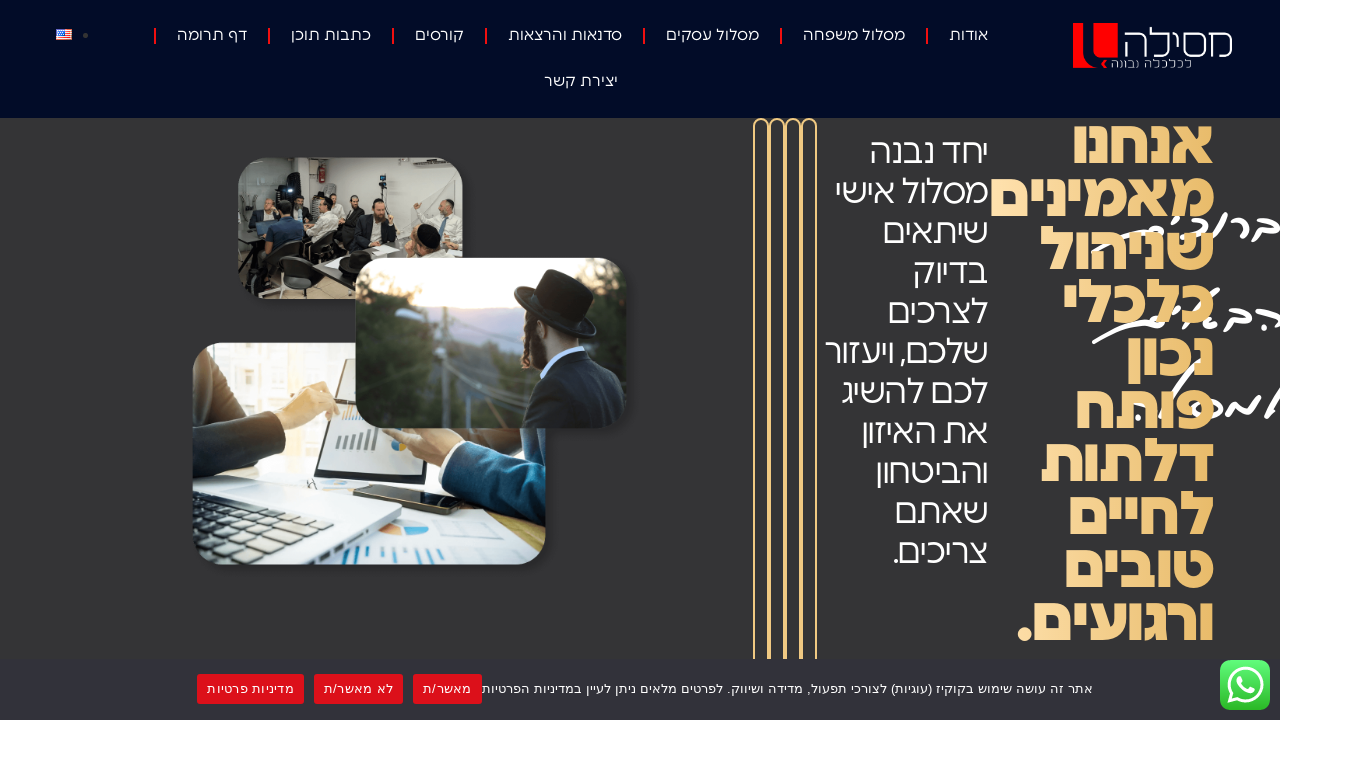

--- FILE ---
content_type: text/html; charset=UTF-8
request_url: https://www.mesila.org/
body_size: 66934
content:
<!doctype html>
<html dir="rtl" lang="he-IL">
<head>
	<meta charset="UTF-8">
	<meta name="viewport" content="width=device-width, initial-scale=1">
	<link rel="profile" href="https://gmpg.org/xfn/11">
	<title>Mesila &#8211; Financial Empowerment through Education</title>
<script>
					(function(){
						var zccmpurl = new URL(document.location.href);
						var cmp_id =  zccmpurl.search.split('zc_rid=')[1];
						if (cmp_id != undefined) {
							document.cookie = 'zc_rid=' + cmp_id + ';max-age=10800;path=/';
						}
					})();
				</script><meta name='robots' content='max-image-preview:large' />
<link rel="alternate" href="https://www.mesila.org/en/homepage/" hreflang="en" />
<link rel="alternate" href="https://www.mesila.org/" hreflang="he" />
<link rel='dns-prefetch' href='//www.mesila.org' />
<link rel='dns-prefetch' href='//www.googletagmanager.com' />
<link rel="alternate" type="application/rss+xml" title="Mesila &laquo; פיד‏" href="https://www.mesila.org/feed/" />
<link rel="alternate" type="application/rss+xml" title="Mesila &laquo; פיד תגובות‏" href="https://www.mesila.org/comments/feed/" />
<style id='wp-img-auto-sizes-contain-inline-css'>
img:is([sizes=auto i],[sizes^="auto," i]){contain-intrinsic-size:3000px 1500px}
/*# sourceURL=wp-img-auto-sizes-contain-inline-css */
</style>
<link rel='stylesheet' id='ht_ctc_main_css-css' href='https://www.mesila.org/wp-content/plugins/click-to-chat-for-whatsapp/new/inc/assets/css/main.css?ver=4.36' media='all' />
<link rel='stylesheet' id='sbi_styles-css' href='https://www.mesila.org/wp-content/plugins/instagram-feed/css/sbi-styles.min.css?ver=6.10.0' media='all' />
<link rel='stylesheet' id='rmp-elementor-form-widget-css-css' href='https://www.mesila.org/wp-content/plugins/responder/assets/css/integrations/elementor/form-widget.css?ver=4.4.4' media='all' />
<style id='wp-emoji-styles-inline-css'>

	img.wp-smiley, img.emoji {
		display: inline !important;
		border: none !important;
		box-shadow: none !important;
		height: 1em !important;
		width: 1em !important;
		margin: 0 0.07em !important;
		vertical-align: -0.1em !important;
		background: none !important;
		padding: 0 !important;
	}
/*# sourceURL=wp-emoji-styles-inline-css */
</style>
<link rel='stylesheet' id='responsive_iframes-cgb-style-css-css' href='https://www.mesila.org/wp-content/plugins/responsive-iframe/dist/blocks.style.build.css' media='all' />
<style id='pdfemb-pdf-embedder-viewer-style-inline-css'>
.wp-block-pdfemb-pdf-embedder-viewer{max-width:none}

/*# sourceURL=https://www.mesila.org/wp-content/plugins/pdf-embedder/block/build/style-index.css */
</style>
<style id='bpldl-document-library-style-inline-css'>
*{box-sizing:border-box}.bplDl-container{overflow:auto}.bplDl-container .bplDl-header{background:linear-gradient(90deg,#1e3a8a,#2563eb);box-shadow:0 2px 4px rgba(0,0,0,.1);padding:20px;transition:all .5s ease-in-out}.bplDl-container .bplDl-header .bplDl-title{color:#9acd32;margin:0}.bplDl-container .bplDl-header .bplDl-title:hover{color:#1e40af}.bplDl-container .bplDl-header .bplDl-subtitle{color:#dde7c8;margin:0}.bplDl-container .bplDl-header .bplDl-subtitle:hover{color:#26282e}.bplDl-container .bplDl-content{padding-top:20px}.bplDl-container .bplDl-content .bplDl-toolbar{background:#fff;border-radius:.5rem;display:flex;flex-wrap:wrap;gap:1rem;margin-bottom:2rem;padding:1.5rem}.bplDl-container .bplDl-content .bplDl-toolbar .bplDl-search{flex:1;position:relative}.bplDl-container .bplDl-content .bplDl-toolbar .bplDl-search .bplDl-search-icon{color:#9ca3af;height:1.25rem;left:.75rem;position:absolute;top:13px;width:1.25rem}.bplDl-container .bplDl-content .bplDl-toolbar .bplDl-search .bplDl-search-input{border:1px solid #d1d5db;border-radius:.5rem;height:46px;outline:none;padding:12px 40px;transition:border .2s ease;width:100%}.bplDl-container .bplDl-content .bplDl-toolbar .bplDl-search .bplDl-search-input:focus{border-color:#2563eb}.bplDl-container .bplDl-content .bplDl-toolbar .bplDl-select,.bplDl-container .bplDl-content .bplDl-toolbar .bplDl-select-sort{border:1px solid #d1d5db;border-radius:.5rem;outline:none;padding:.5rem 1rem;width:120px}.bplDl-container .bplDl-content .bplDl-toolbar .bplDl-upload-btn{align-items:center;background-color:#2563eb;border:none;border-radius:.5rem;color:#fff;cursor:pointer;display:flex;gap:.5rem;padding:.5rem 1.25rem;transition:background .2s ease}.bplDl-container .bplDl-content .bplDl-toolbar .bplDl-upload-btn:hover{background-color:#1e40af}.bplDl-container .bplDl-content .bplDl-empty{padding:20px 0;text-align:center}.bplDl-container .bplDl-content .bplDl-empty .bplDl-empty-icon{color:#d1d5db;height:4rem;margin:0 auto 1rem;width:4rem}.bplDl-container .bplDl-content .bplDl-empty .bplDl-empty-text{color:#6b7280;font-size:1.125rem}.bplDl-container .bplDl-content .bplDl-grid{box-sizing:border-box;display:grid;gap:1.5rem;grid-template-columns:repeat(3,minmax(0,1fr));overflow:hidden;width:inherit}.bplDl-container .bplDl-content .bplDl-grid .bplDl-card{background:#fff;border-radius:.5rem;box-shadow:0 2px 6px rgba(0,0,0,.05);box-sizing:border-box;display:flex;flex-direction:column;overflow:hidden;padding:20px;transition:all .5s ease-in-out}.bplDl-container .bplDl-content .bplDl-grid .bplDl-card .bplDl-card-top{align-items:flex-start;display:flex;justify-content:space-between}.bplDl-container .bplDl-content .bplDl-grid .bplDl-card .bplDl-card-top .bplDl-icon{height:2rem;width:2rem}.bplDl-container .bplDl-content .bplDl-grid .bplDl-card .bplDl-name{color:#1f2937;font-size:20px;font-weight:600;margin-bottom:.5rem;margin-top:15px;overflow:hidden;text-overflow:ellipsis;white-space:nowrap}.bplDl-container .bplDl-content .bplDl-grid .bplDl-card .bplDl-size{color:#6b7280;font-size:15px;margin:10px 0}.bplDl-container .bplDl-content .bplDl-grid .bplDl-card .bplDl-meta{align-items:center;color:#6b7280;display:flex;font-size:15px;margin-bottom:20px}.bplDl-container .bplDl-content .bplDl-grid .bplDl-card .bplDl-meta .bplDl-meta-icon{height:1rem;margin-right:.25rem;width:1rem}.bplDl-container .bplDl-content .bplDl-grid .bplDl-card .bplDl-actions{display:flex;flex-wrap:wrap;gap:15px;margin-top:auto}.bplDl-container .bplDl-content .bplDl-grid .bplDl-card .bplDl-actions .bplDl-btn{align-items:center;border:none;border-radius:.375rem;cursor:pointer;display:flex;flex:1;font-size:15px;gap:.25rem;justify-content:center;padding:5px;transition:background .2s ease}.bplDl-container .bplDl-content .bplDl-grid .bplDl-card .bplDl-actions .bplDl-btn.bplDl-view-btn{background:#f3f4f6;color:#374151}.bplDl-container .bplDl-content .bplDl-grid .bplDl-card .bplDl-actions .bplDl-btn.bplDl-download-btn{background:#dbeafe;color:#1e3a8a}.bplDl-container .bplDl-content .bplDl-grid .bplDl-card .bplDl-actions .bplDl-btn.bplDl-delete-btn{background:#fee2e2;color:#b91c1c}.bplDl-container .bplDl-content .bplDl-grid .bplDl-card .bplDl-actions .bplDl-btn:hover{filter:brightness(.95)}.bplDl-container .bplDl-content .bplDl-grid .bplDl-card:hover{box-shadow:0 4px 12px rgba(0,0,0,.1)}.bplDl-modal-overlay{align-items:center;background:rgba(0,0,0,.6);display:flex;height:100vh;justify-content:center;left:0;position:fixed;top:0;width:100vw;z-index:9999}.bplDl-modal-overlay .bplDl-modal{background:#fff;border-radius:12px;box-shadow:0 20px 60px rgba(0,0,0,.3);max-height:90vh;max-width:90vw;overflow:auto;padding:20px;position:relative;width:800px}.bplDl-modal-overlay .bplDl-modal .bplDl-modal-close{background:transparent;border:none;color:#333;cursor:pointer;font-size:20px;position:absolute;right:10px;top:10px}.bplDl-modal-overlay .bplDl-modal .bplDl-modal-body{align-items:center;display:flex;flex-direction:column;gap:1rem;justify-content:center;margin-top:20px}.bplDl-modal-overlay .bplDl-modal .bplDl-modal-body .bplDl-preview-iframe{border-radius:8px;box-shadow:0 5px 20px rgba(0,0,0,.15);height:600px;max-height:80vh;max-width:100%;width:100%}.bplDl-modal-overlay .bplDl-modal .bplDl-modal-body .bplDl-preview-video{border-radius:8px;box-shadow:0 5px 20px rgba(0,0,0,.15);height:auto;max-height:80vh;max-width:100%;width:100%}.bplDl-modal-overlay .bplDl-modal .bplDl-modal-body .bplDl-preview-image{max-height:-moz-fit-content;max-height:fit-content;max-width:100%}.bplDl-modal-overlay .bplDl-modal .bplDl-modal-body .bplDl-audio-wrapper{align-items:center;background:#f9fafb;border-radius:1rem;box-shadow:0 4px 12px rgba(0,0,0,.08);display:flex;flex-direction:column;gap:.75rem;padding:1rem;transition:all .3s ease}.bplDl-modal-overlay .bplDl-modal .bplDl-modal-body .bplDl-audio-wrapper .bplDl-audio-player{border-radius:.5rem;max-width:480px;outline:none;width:100%}.bplDl-modal-overlay .bplDl-modal .bplDl-modal-body .bplDl-audio-wrapper .bplDl-audio-title{color:#374151;font-size:1rem;font-weight:600;margin-top:.25rem;text-align:center}.bplDl-modal-overlay .bplDl-modal .bplDl-modal-body .bplDl-audio-wrapper:hover{background:#f3f4f6;box-shadow:0 6px 16px rgba(0,0,0,.12)}.bplDl-modal-overlay .bplDl-modal .bplDl-modal-body .bplDl-preview-unknown{text-align:center}.bplDl-modal-overlay .bplDl-modal .bplDl-modal-body .bplDl-preview-unknown .bplDl-download-link{background:#007bff;border-radius:6px;color:#fff;display:inline-block;font-weight:500;margin-top:10px;padding:8px 14px;text-decoration:none;transition:background .2s}.bplDl-modal-overlay .bplDl-modal .bplDl-modal-body .bplDl-preview-unknown .bplDl-download-link:hover{background:#0056b3}
@keyframes skeleton-loading{0%{background-color:#e0e0e0}50%{background-color:#f0f0f0}to{background-color:#e0e0e0}}.skeleton{animation:skeleton-loading 1.5s ease-in-out infinite}

/*# sourceURL=https://www.mesila.org/wp-content/plugins/document-emberdder/build/blocks/document-library/view.css */
</style>
<style id='global-styles-inline-css'>
:root{--wp--preset--aspect-ratio--square: 1;--wp--preset--aspect-ratio--4-3: 4/3;--wp--preset--aspect-ratio--3-4: 3/4;--wp--preset--aspect-ratio--3-2: 3/2;--wp--preset--aspect-ratio--2-3: 2/3;--wp--preset--aspect-ratio--16-9: 16/9;--wp--preset--aspect-ratio--9-16: 9/16;--wp--preset--color--black: #000000;--wp--preset--color--cyan-bluish-gray: #abb8c3;--wp--preset--color--white: #ffffff;--wp--preset--color--pale-pink: #f78da7;--wp--preset--color--vivid-red: #cf2e2e;--wp--preset--color--luminous-vivid-orange: #ff6900;--wp--preset--color--luminous-vivid-amber: #fcb900;--wp--preset--color--light-green-cyan: #7bdcb5;--wp--preset--color--vivid-green-cyan: #00d084;--wp--preset--color--pale-cyan-blue: #8ed1fc;--wp--preset--color--vivid-cyan-blue: #0693e3;--wp--preset--color--vivid-purple: #9b51e0;--wp--preset--gradient--vivid-cyan-blue-to-vivid-purple: linear-gradient(135deg,rgb(6,147,227) 0%,rgb(155,81,224) 100%);--wp--preset--gradient--light-green-cyan-to-vivid-green-cyan: linear-gradient(135deg,rgb(122,220,180) 0%,rgb(0,208,130) 100%);--wp--preset--gradient--luminous-vivid-amber-to-luminous-vivid-orange: linear-gradient(135deg,rgb(252,185,0) 0%,rgb(255,105,0) 100%);--wp--preset--gradient--luminous-vivid-orange-to-vivid-red: linear-gradient(135deg,rgb(255,105,0) 0%,rgb(207,46,46) 100%);--wp--preset--gradient--very-light-gray-to-cyan-bluish-gray: linear-gradient(135deg,rgb(238,238,238) 0%,rgb(169,184,195) 100%);--wp--preset--gradient--cool-to-warm-spectrum: linear-gradient(135deg,rgb(74,234,220) 0%,rgb(151,120,209) 20%,rgb(207,42,186) 40%,rgb(238,44,130) 60%,rgb(251,105,98) 80%,rgb(254,248,76) 100%);--wp--preset--gradient--blush-light-purple: linear-gradient(135deg,rgb(255,206,236) 0%,rgb(152,150,240) 100%);--wp--preset--gradient--blush-bordeaux: linear-gradient(135deg,rgb(254,205,165) 0%,rgb(254,45,45) 50%,rgb(107,0,62) 100%);--wp--preset--gradient--luminous-dusk: linear-gradient(135deg,rgb(255,203,112) 0%,rgb(199,81,192) 50%,rgb(65,88,208) 100%);--wp--preset--gradient--pale-ocean: linear-gradient(135deg,rgb(255,245,203) 0%,rgb(182,227,212) 50%,rgb(51,167,181) 100%);--wp--preset--gradient--electric-grass: linear-gradient(135deg,rgb(202,248,128) 0%,rgb(113,206,126) 100%);--wp--preset--gradient--midnight: linear-gradient(135deg,rgb(2,3,129) 0%,rgb(40,116,252) 100%);--wp--preset--font-size--small: 13px;--wp--preset--font-size--medium: 20px;--wp--preset--font-size--large: 36px;--wp--preset--font-size--x-large: 42px;--wp--preset--font-family--inter: "Inter", sans-serif;--wp--preset--font-family--cardo: Cardo;--wp--preset--spacing--20: 0.44rem;--wp--preset--spacing--30: 0.67rem;--wp--preset--spacing--40: 1rem;--wp--preset--spacing--50: 1.5rem;--wp--preset--spacing--60: 2.25rem;--wp--preset--spacing--70: 3.38rem;--wp--preset--spacing--80: 5.06rem;--wp--preset--shadow--natural: 6px 6px 9px rgba(0, 0, 0, 0.2);--wp--preset--shadow--deep: 12px 12px 50px rgba(0, 0, 0, 0.4);--wp--preset--shadow--sharp: 6px 6px 0px rgba(0, 0, 0, 0.2);--wp--preset--shadow--outlined: 6px 6px 0px -3px rgb(255, 255, 255), 6px 6px rgb(0, 0, 0);--wp--preset--shadow--crisp: 6px 6px 0px rgb(0, 0, 0);}:root { --wp--style--global--content-size: 800px;--wp--style--global--wide-size: 1200px; }:where(body) { margin: 0; }.wp-site-blocks > .alignleft { float: left; margin-right: 2em; }.wp-site-blocks > .alignright { float: right; margin-left: 2em; }.wp-site-blocks > .aligncenter { justify-content: center; margin-left: auto; margin-right: auto; }:where(.wp-site-blocks) > * { margin-block-start: 24px; margin-block-end: 0; }:where(.wp-site-blocks) > :first-child { margin-block-start: 0; }:where(.wp-site-blocks) > :last-child { margin-block-end: 0; }:root { --wp--style--block-gap: 24px; }:root :where(.is-layout-flow) > :first-child{margin-block-start: 0;}:root :where(.is-layout-flow) > :last-child{margin-block-end: 0;}:root :where(.is-layout-flow) > *{margin-block-start: 24px;margin-block-end: 0;}:root :where(.is-layout-constrained) > :first-child{margin-block-start: 0;}:root :where(.is-layout-constrained) > :last-child{margin-block-end: 0;}:root :where(.is-layout-constrained) > *{margin-block-start: 24px;margin-block-end: 0;}:root :where(.is-layout-flex){gap: 24px;}:root :where(.is-layout-grid){gap: 24px;}.is-layout-flow > .alignleft{float: left;margin-inline-start: 0;margin-inline-end: 2em;}.is-layout-flow > .alignright{float: right;margin-inline-start: 2em;margin-inline-end: 0;}.is-layout-flow > .aligncenter{margin-left: auto !important;margin-right: auto !important;}.is-layout-constrained > .alignleft{float: left;margin-inline-start: 0;margin-inline-end: 2em;}.is-layout-constrained > .alignright{float: right;margin-inline-start: 2em;margin-inline-end: 0;}.is-layout-constrained > .aligncenter{margin-left: auto !important;margin-right: auto !important;}.is-layout-constrained > :where(:not(.alignleft):not(.alignright):not(.alignfull)){max-width: var(--wp--style--global--content-size);margin-left: auto !important;margin-right: auto !important;}.is-layout-constrained > .alignwide{max-width: var(--wp--style--global--wide-size);}body .is-layout-flex{display: flex;}.is-layout-flex{flex-wrap: wrap;align-items: center;}.is-layout-flex > :is(*, div){margin: 0;}body .is-layout-grid{display: grid;}.is-layout-grid > :is(*, div){margin: 0;}body{padding-top: 0px;padding-right: 0px;padding-bottom: 0px;padding-left: 0px;}a:where(:not(.wp-element-button)){text-decoration: underline;}:root :where(.wp-element-button, .wp-block-button__link){background-color: #32373c;border-width: 0;color: #fff;font-family: inherit;font-size: inherit;font-style: inherit;font-weight: inherit;letter-spacing: inherit;line-height: inherit;padding-top: calc(0.667em + 2px);padding-right: calc(1.333em + 2px);padding-bottom: calc(0.667em + 2px);padding-left: calc(1.333em + 2px);text-decoration: none;text-transform: inherit;}.has-black-color{color: var(--wp--preset--color--black) !important;}.has-cyan-bluish-gray-color{color: var(--wp--preset--color--cyan-bluish-gray) !important;}.has-white-color{color: var(--wp--preset--color--white) !important;}.has-pale-pink-color{color: var(--wp--preset--color--pale-pink) !important;}.has-vivid-red-color{color: var(--wp--preset--color--vivid-red) !important;}.has-luminous-vivid-orange-color{color: var(--wp--preset--color--luminous-vivid-orange) !important;}.has-luminous-vivid-amber-color{color: var(--wp--preset--color--luminous-vivid-amber) !important;}.has-light-green-cyan-color{color: var(--wp--preset--color--light-green-cyan) !important;}.has-vivid-green-cyan-color{color: var(--wp--preset--color--vivid-green-cyan) !important;}.has-pale-cyan-blue-color{color: var(--wp--preset--color--pale-cyan-blue) !important;}.has-vivid-cyan-blue-color{color: var(--wp--preset--color--vivid-cyan-blue) !important;}.has-vivid-purple-color{color: var(--wp--preset--color--vivid-purple) !important;}.has-black-background-color{background-color: var(--wp--preset--color--black) !important;}.has-cyan-bluish-gray-background-color{background-color: var(--wp--preset--color--cyan-bluish-gray) !important;}.has-white-background-color{background-color: var(--wp--preset--color--white) !important;}.has-pale-pink-background-color{background-color: var(--wp--preset--color--pale-pink) !important;}.has-vivid-red-background-color{background-color: var(--wp--preset--color--vivid-red) !important;}.has-luminous-vivid-orange-background-color{background-color: var(--wp--preset--color--luminous-vivid-orange) !important;}.has-luminous-vivid-amber-background-color{background-color: var(--wp--preset--color--luminous-vivid-amber) !important;}.has-light-green-cyan-background-color{background-color: var(--wp--preset--color--light-green-cyan) !important;}.has-vivid-green-cyan-background-color{background-color: var(--wp--preset--color--vivid-green-cyan) !important;}.has-pale-cyan-blue-background-color{background-color: var(--wp--preset--color--pale-cyan-blue) !important;}.has-vivid-cyan-blue-background-color{background-color: var(--wp--preset--color--vivid-cyan-blue) !important;}.has-vivid-purple-background-color{background-color: var(--wp--preset--color--vivid-purple) !important;}.has-black-border-color{border-color: var(--wp--preset--color--black) !important;}.has-cyan-bluish-gray-border-color{border-color: var(--wp--preset--color--cyan-bluish-gray) !important;}.has-white-border-color{border-color: var(--wp--preset--color--white) !important;}.has-pale-pink-border-color{border-color: var(--wp--preset--color--pale-pink) !important;}.has-vivid-red-border-color{border-color: var(--wp--preset--color--vivid-red) !important;}.has-luminous-vivid-orange-border-color{border-color: var(--wp--preset--color--luminous-vivid-orange) !important;}.has-luminous-vivid-amber-border-color{border-color: var(--wp--preset--color--luminous-vivid-amber) !important;}.has-light-green-cyan-border-color{border-color: var(--wp--preset--color--light-green-cyan) !important;}.has-vivid-green-cyan-border-color{border-color: var(--wp--preset--color--vivid-green-cyan) !important;}.has-pale-cyan-blue-border-color{border-color: var(--wp--preset--color--pale-cyan-blue) !important;}.has-vivid-cyan-blue-border-color{border-color: var(--wp--preset--color--vivid-cyan-blue) !important;}.has-vivid-purple-border-color{border-color: var(--wp--preset--color--vivid-purple) !important;}.has-vivid-cyan-blue-to-vivid-purple-gradient-background{background: var(--wp--preset--gradient--vivid-cyan-blue-to-vivid-purple) !important;}.has-light-green-cyan-to-vivid-green-cyan-gradient-background{background: var(--wp--preset--gradient--light-green-cyan-to-vivid-green-cyan) !important;}.has-luminous-vivid-amber-to-luminous-vivid-orange-gradient-background{background: var(--wp--preset--gradient--luminous-vivid-amber-to-luminous-vivid-orange) !important;}.has-luminous-vivid-orange-to-vivid-red-gradient-background{background: var(--wp--preset--gradient--luminous-vivid-orange-to-vivid-red) !important;}.has-very-light-gray-to-cyan-bluish-gray-gradient-background{background: var(--wp--preset--gradient--very-light-gray-to-cyan-bluish-gray) !important;}.has-cool-to-warm-spectrum-gradient-background{background: var(--wp--preset--gradient--cool-to-warm-spectrum) !important;}.has-blush-light-purple-gradient-background{background: var(--wp--preset--gradient--blush-light-purple) !important;}.has-blush-bordeaux-gradient-background{background: var(--wp--preset--gradient--blush-bordeaux) !important;}.has-luminous-dusk-gradient-background{background: var(--wp--preset--gradient--luminous-dusk) !important;}.has-pale-ocean-gradient-background{background: var(--wp--preset--gradient--pale-ocean) !important;}.has-electric-grass-gradient-background{background: var(--wp--preset--gradient--electric-grass) !important;}.has-midnight-gradient-background{background: var(--wp--preset--gradient--midnight) !important;}.has-small-font-size{font-size: var(--wp--preset--font-size--small) !important;}.has-medium-font-size{font-size: var(--wp--preset--font-size--medium) !important;}.has-large-font-size{font-size: var(--wp--preset--font-size--large) !important;}.has-x-large-font-size{font-size: var(--wp--preset--font-size--x-large) !important;}.has-inter-font-family{font-family: var(--wp--preset--font-family--inter) !important;}.has-cardo-font-family{font-family: var(--wp--preset--font-family--cardo) !important;}
:root :where(.wp-block-pullquote){font-size: 1.5em;line-height: 1.6;}
/*# sourceURL=global-styles-inline-css */
</style>
<link rel='stylesheet' id='bbp-default-css' href='https://www.mesila.org/wp-content/plugins/bbpress/templates/default/css/bbpress.min.css?ver=2.6.14' media='all' />
<link rel='stylesheet' id='bbp-default-rtl-css' href='https://www.mesila.org/wp-content/plugins/bbpress/templates/default/css/bbpress-rtl.min.css?ver=2.6.14' media='all' />
<link rel='stylesheet' id='cookie-notice-front-css' href='https://www.mesila.org/wp-content/plugins/cookie-notice/css/front.min.css?ver=2.5.11' media='all' />
<link rel='stylesheet' id='direct-stripe-style-css' href='https://www.mesila.org/wp-content/plugins/direct-stripe/assets/public/dist/css/style.css?ver=6.9' media='all' />
<style id='direct-stripe-style-inline-css'>

			.stripe-button-el {
				visibility: hidden !important;
				display: none !important;
			}
			.direct-stripe-button {
				background-color: #1daef2;
				border: 1px solid #1daef2;
				-webkit-border-radius: 12px;
				-moz-border-radius: 12px;
				-o-border-radius: 12px;
				border-radius: 12px;
			}
			.direct-stripe-button:hover {
				color: #1daef2;
				border-color: #1daef2;
			}
			#directStripe_answer {
			    -webkit-border-radius: 12px;
				-moz-border-radius: 12px;
				-o-border-radius: 12px;
				border-radius: 12px;
			}
			.loadingDS:before  {
			    color: #1daef2;
			}
			.ds-element.in-form {
				  background-color: #1daef2;	
			}
			.ds-element.in-form fieldset {
				-webkit-border-radius: 12px;
				-moz-border-radius: 12px;
				-o-border-radius: 12px;
				border-radius: 12px;
			}
			.ds-element.in-form fieldset legend {
				background-color: #1daef2;
			}
			.ds-element.in-form button {
				color: #1daef2;
				-webkit-border-radius: 12px;
				-moz-border-radius: 12px;
				-o-border-radius: 12px;
				border-radius: 12px;
			}
			.ds-element.in-form button:active,
			.ds-element.in-form button:hover {
				color: #fff;
				background-color: #1daef2;
			}
			.ds-element.in-form option {
				background-color: #1daef2;
			  }
		
/*# sourceURL=direct-stripe-style-inline-css */
</style>
<link rel='stylesheet' id='woocommerce-layout-rtl-css' href='https://www.mesila.org/wp-content/plugins/woocommerce/assets/css/woocommerce-layout-rtl.css?ver=10.4.3' media='all' />
<link rel='stylesheet' id='woocommerce-smallscreen-rtl-css' href='https://www.mesila.org/wp-content/plugins/woocommerce/assets/css/woocommerce-smallscreen-rtl.css?ver=10.4.3' media='only screen and (max-width: 768px)' />
<link rel='stylesheet' id='woocommerce-general-rtl-css' href='https://www.mesila.org/wp-content/plugins/woocommerce/assets/css/woocommerce-rtl.css?ver=10.4.3' media='all' />
<style id='woocommerce-inline-inline-css'>
.woocommerce form .form-row .required { visibility: visible; }
/*# sourceURL=woocommerce-inline-inline-css */
</style>
<link rel='stylesheet' id='wp-live-chat-support-css' href='https://www.mesila.org/wp-content/plugins/wp-live-chat-support/public/css/wplc-plugin-public.css?ver=10.0.17' media='all' />
<link rel='stylesheet' id='ppv-public-css' href='https://www.mesila.org/wp-content/plugins/document-emberdder/build/public.css?ver=2.0.3' media='all' />
<link rel='stylesheet' id='woo_conditional_payments_css-css' href='https://www.mesila.org/wp-content/plugins/conditional-payments-for-woocommerce/frontend/css/woo-conditional-payments.css?ver=3.4.1' media='all' />
<link rel='stylesheet' id='hello-elementor-css' href='https://www.mesila.org/wp-content/themes/hello-elementor/assets/css/reset.css?ver=3.4.5' media='all' />
<link rel='stylesheet' id='hello-elementor-child-css' href='https://www.mesila.org/wp-content/themes/hello-theme-child-master/style.css?ver=1.0.0' media='all' />
<link rel='stylesheet' id='hello-elementor-theme-style-css' href='https://www.mesila.org/wp-content/themes/hello-elementor/assets/css/theme.css?ver=3.4.5' media='all' />
<link rel='stylesheet' id='hello-elementor-header-footer-css' href='https://www.mesila.org/wp-content/themes/hello-elementor/assets/css/header-footer.css?ver=3.4.5' media='all' />
<link rel='stylesheet' id='elementor-frontend-css' href='https://www.mesila.org/wp-content/plugins/elementor/assets/css/frontend.min.css?ver=3.34.1' media='all' />
<link rel='stylesheet' id='widget-image-css' href='https://www.mesila.org/wp-content/plugins/elementor/assets/css/widget-image-rtl.min.css?ver=3.34.1' media='all' />
<link rel='stylesheet' id='widget-nav-menu-css' href='https://www.mesila.org/wp-content/plugins/elementor-pro/assets/css/widget-nav-menu-rtl.min.css?ver=3.34.0' media='all' />
<link rel='stylesheet' id='swiper-css' href='https://www.mesila.org/wp-content/plugins/elementor/assets/lib/swiper/v8/css/swiper.min.css?ver=8.4.5' media='all' />
<link rel='stylesheet' id='e-swiper-css' href='https://www.mesila.org/wp-content/plugins/elementor/assets/css/conditionals/e-swiper.min.css?ver=3.34.1' media='all' />
<link rel='stylesheet' id='e-sticky-css' href='https://www.mesila.org/wp-content/plugins/elementor-pro/assets/css/modules/sticky.min.css?ver=3.34.0' media='all' />
<link rel='stylesheet' id='e-animation-fadeInUp-css' href='https://www.mesila.org/wp-content/plugins/elementor/assets/lib/animations/styles/fadeInUp.min.css?ver=3.34.1' media='all' />
<link rel='stylesheet' id='widget-heading-css' href='https://www.mesila.org/wp-content/plugins/elementor/assets/css/widget-heading-rtl.min.css?ver=3.34.1' media='all' />
<link rel='stylesheet' id='e-animation-fadeInDown-css' href='https://www.mesila.org/wp-content/plugins/elementor/assets/lib/animations/styles/fadeInDown.min.css?ver=3.34.1' media='all' />
<link rel='stylesheet' id='e-shapes-css' href='https://www.mesila.org/wp-content/plugins/elementor/assets/css/conditionals/shapes.min.css?ver=3.34.1' media='all' />
<link rel='stylesheet' id='widget-social-icons-css' href='https://www.mesila.org/wp-content/plugins/elementor/assets/css/widget-social-icons-rtl.min.css?ver=3.34.1' media='all' />
<link rel='stylesheet' id='e-apple-webkit-css' href='https://www.mesila.org/wp-content/plugins/elementor/assets/css/conditionals/apple-webkit.min.css?ver=3.34.1' media='all' />
<link rel='stylesheet' id='widget-icon-list-css' href='https://www.mesila.org/wp-content/plugins/elementor/assets/css/widget-icon-list-rtl.min.css?ver=3.34.1' media='all' />
<link rel='stylesheet' id='widget-divider-css' href='https://www.mesila.org/wp-content/plugins/elementor/assets/css/widget-divider-rtl.min.css?ver=3.34.1' media='all' />
<link rel='stylesheet' id='widget-form-css' href='https://www.mesila.org/wp-content/plugins/elementor-pro/assets/css/widget-form-rtl.min.css?ver=3.34.0' media='all' />
<link rel='stylesheet' id='e-popup-css' href='https://www.mesila.org/wp-content/plugins/elementor-pro/assets/css/conditionals/popup.min.css?ver=3.34.0' media='all' />
<link rel='stylesheet' id='elementor-icons-css' href='https://www.mesila.org/wp-content/plugins/elementor/assets/lib/eicons/css/elementor-icons.min.css?ver=5.45.0' media='all' />
<link rel='stylesheet' id='elementor-post-10456-css' href='https://www.mesila.org/wp-content/uploads/elementor/css/post-10456.css?ver=1768885993' media='all' />
<link rel='stylesheet' id='jet-tabs-frontend-css' href='https://www.mesila.org/wp-content/plugins/jet-tabs/assets/css/jet-tabs-frontend.css?ver=2.2.2' media='all' />
<link rel='stylesheet' id='font-awesome-5-all-css' href='https://www.mesila.org/wp-content/plugins/elementor/assets/lib/font-awesome/css/all.min.css?ver=3.34.1' media='all' />
<link rel='stylesheet' id='font-awesome-4-shim-css' href='https://www.mesila.org/wp-content/plugins/elementor/assets/lib/font-awesome/css/v4-shims.min.css?ver=3.34.1' media='all' />
<link rel='stylesheet' id='sbistyles-css' href='https://www.mesila.org/wp-content/plugins/instagram-feed/css/sbi-styles.min.css?ver=6.10.0' media='all' />
<link rel='stylesheet' id='widget-call-to-action-css' href='https://www.mesila.org/wp-content/plugins/elementor-pro/assets/css/widget-call-to-action-rtl.min.css?ver=3.34.0' media='all' />
<link rel='stylesheet' id='e-transitions-css' href='https://www.mesila.org/wp-content/plugins/elementor-pro/assets/css/conditionals/transitions.min.css?ver=3.34.0' media='all' />
<link rel='stylesheet' id='widget-image-carousel-css' href='https://www.mesila.org/wp-content/plugins/elementor/assets/css/widget-image-carousel-rtl.min.css?ver=3.34.1' media='all' />
<link rel='stylesheet' id='e-animation-bounceInRight-css' href='https://www.mesila.org/wp-content/plugins/elementor/assets/lib/animations/styles/bounceInRight.min.css?ver=3.34.1' media='all' />
<link rel='stylesheet' id='widget-counter-css' href='https://www.mesila.org/wp-content/plugins/elementor/assets/css/widget-counter-rtl.min.css?ver=3.34.1' media='all' />
<link rel='stylesheet' id='widget-animated-headline-css' href='https://www.mesila.org/wp-content/plugins/elementor-pro/assets/css/widget-animated-headline-rtl.min.css?ver=3.34.0' media='all' />
<link rel='stylesheet' id='e-animation-float-css' href='https://www.mesila.org/wp-content/plugins/elementor/assets/lib/animations/styles/e-animation-float.min.css?ver=3.34.1' media='all' />
<link rel='stylesheet' id='widget-image-box-css' href='https://www.mesila.org/wp-content/plugins/elementor/assets/css/widget-image-box-rtl.min.css?ver=3.34.1' media='all' />
<link rel='stylesheet' id='widget-spacer-css' href='https://www.mesila.org/wp-content/plugins/elementor/assets/css/widget-spacer-rtl.min.css?ver=3.34.1' media='all' />
<link rel='stylesheet' id='widget-posts-css' href='https://www.mesila.org/wp-content/plugins/elementor-pro/assets/css/widget-posts-rtl.min.css?ver=3.34.0' media='all' />
<link rel='stylesheet' id='widget-icon-box-css' href='https://www.mesila.org/wp-content/plugins/elementor/assets/css/widget-icon-box-rtl.min.css?ver=3.34.1' media='all' />
<link rel='stylesheet' id='widget-media-carousel-css' href='https://www.mesila.org/wp-content/plugins/elementor-pro/assets/css/widget-media-carousel-rtl.min.css?ver=3.34.0' media='all' />
<link rel='stylesheet' id='widget-carousel-module-base-css' href='https://www.mesila.org/wp-content/plugins/elementor-pro/assets/css/widget-carousel-module-base-rtl.min.css?ver=3.34.0' media='all' />
<link rel='stylesheet' id='elementor-post-25988-css' href='https://www.mesila.org/wp-content/uploads/elementor/css/post-25988.css?ver=1768886186' media='all' />
<link rel='stylesheet' id='elementor-post-26940-css' href='https://www.mesila.org/wp-content/uploads/elementor/css/post-26940.css?ver=1768885993' media='all' />
<link rel='stylesheet' id='elementor-post-26946-css' href='https://www.mesila.org/wp-content/uploads/elementor/css/post-26946.css?ver=1768885993' media='all' />
<link rel='stylesheet' id='elementor-post-27707-css' href='https://www.mesila.org/wp-content/uploads/elementor/css/post-27707.css?ver=1768885993' media='all' />
<link rel='stylesheet' id='elementor-gf-local-montserrat-css' href='https://www.mesila.org/wp-content/uploads/elementor/google-fonts/css/montserrat.css?ver=1742271916' media='all' />
<link rel='stylesheet' id='elementor-gf-local-rubik-css' href='https://www.mesila.org/wp-content/uploads/elementor/google-fonts/css/rubik.css?ver=1742278672' media='all' />
<link rel='stylesheet' id='elementor-icons-shared-0-css' href='https://www.mesila.org/wp-content/plugins/elementor/assets/lib/font-awesome/css/fontawesome.min.css?ver=5.15.3' media='all' />
<link rel='stylesheet' id='elementor-icons-fa-solid-css' href='https://www.mesila.org/wp-content/plugins/elementor/assets/lib/font-awesome/css/solid.min.css?ver=5.15.3' media='all' />
<link rel='stylesheet' id='elementor-icons-fa-brands-css' href='https://www.mesila.org/wp-content/plugins/elementor/assets/lib/font-awesome/css/brands.min.css?ver=5.15.3' media='all' />
<!--n2css--><!--n2js--><script src="https://www.mesila.org/wp-includes/js/jquery/jquery.min.js?ver=3.7.1" id="jquery-core-js"></script>
<script src="https://www.mesila.org/wp-includes/js/jquery/jquery-migrate.min.js?ver=3.4.1" id="jquery-migrate-js"></script>
<script src="https://www.mesila.org/wp-content/plugins/responsive-iframe/src//js/constants.js?ver=6.9" id="constants_responsive_iframe-js"></script>
<script src="https://www.mesila.org/wp-includes/js/underscore.min.js?ver=1.13.7" id="underscore-js"></script>
<script id="rmp-ajax-js-js-extra">
var RMP_AJAX_LOCALS = {"ajaxUrl":"https://www.mesila.org/wp-admin/admin-ajax.php?page=Responder_PluginSettings","_nonce":"5000aee688","direction":"rtl"};
//# sourceURL=rmp-ajax-js-js-extra
</script>
<script src="https://www.mesila.org/wp-content/plugins/responder/assets/js/ajax.js?ver=4.4.4" id="rmp-ajax-js-js"></script>
<script src="https://www.mesila.org/wp-content/plugins/responder/assets/js/integrations/elementor/form-widget.js?ver=4.4.4" id="rmp-elementor-form-widget-js-js"></script>
<script src="https://www.mesila.org/wp-includes/js/dist/vendor/react.min.js?ver=18.3.1.1" id="react-js"></script>
<script src="https://www.mesila.org/wp-includes/js/dist/vendor/react-jsx-runtime.min.js?ver=18.3.1" id="react-jsx-runtime-js"></script>
<script src="https://www.mesila.org/wp-includes/js/dist/autop.min.js?ver=9fb50649848277dd318d" id="wp-autop-js"></script>
<script src="https://www.mesila.org/wp-includes/js/dist/blob.min.js?ver=9113eed771d446f4a556" id="wp-blob-js"></script>
<script src="https://www.mesila.org/wp-includes/js/dist/block-serialization-default-parser.min.js?ver=14d44daebf663d05d330" id="wp-block-serialization-default-parser-js"></script>
<script src="https://www.mesila.org/wp-includes/js/dist/hooks.min.js?ver=dd5603f07f9220ed27f1" id="wp-hooks-js"></script>
<script src="https://www.mesila.org/wp-includes/js/dist/deprecated.min.js?ver=e1f84915c5e8ae38964c" id="wp-deprecated-js"></script>
<script src="https://www.mesila.org/wp-includes/js/dist/dom.min.js?ver=26edef3be6483da3de2e" id="wp-dom-js"></script>
<script src="https://www.mesila.org/wp-includes/js/dist/vendor/react-dom.min.js?ver=18.3.1.1" id="react-dom-js"></script>
<script src="https://www.mesila.org/wp-includes/js/dist/escape-html.min.js?ver=6561a406d2d232a6fbd2" id="wp-escape-html-js"></script>
<script src="https://www.mesila.org/wp-includes/js/dist/element.min.js?ver=6a582b0c827fa25df3dd" id="wp-element-js"></script>
<script src="https://www.mesila.org/wp-includes/js/dist/is-shallow-equal.min.js?ver=e0f9f1d78d83f5196979" id="wp-is-shallow-equal-js"></script>
<script src="https://www.mesila.org/wp-includes/js/dist/i18n.min.js?ver=c26c3dc7bed366793375" id="wp-i18n-js"></script>
<script id="wp-i18n-js-after">
wp.i18n.setLocaleData( { 'text direction\u0004ltr': [ 'rtl' ] } );
//# sourceURL=wp-i18n-js-after
</script>
<script id="wp-keycodes-js-translations">
( function( domain, translations ) {
	var localeData = translations.locale_data[ domain ] || translations.locale_data.messages;
	localeData[""].domain = domain;
	wp.i18n.setLocaleData( localeData, domain );
} )( "default", {"translation-revision-date":"2023-05-28 22:06:16+0000","generator":"GlotPress\/4.0.1","domain":"messages","locale_data":{"messages":{"":{"domain":"messages","plural-forms":"nplurals=2; plural=n != 1;","lang":"he_IL"},"Comma":["\u05e4\u05e1\u05d9\u05e7"],"Period":["\u05e0\u05e7\u05d5\u05d3\u05d4"],"Backtick":["\u05d2\u05e8\u05e9 (Backtick)"],"Tilde":["\u05d8\u05d9\u05dc\u05d3\u05d4"]}},"comment":{"reference":"wp-includes\/js\/dist\/keycodes.js"}} );
//# sourceURL=wp-keycodes-js-translations
</script>
<script src="https://www.mesila.org/wp-includes/js/dist/keycodes.min.js?ver=34c8fb5e7a594a1c8037" id="wp-keycodes-js"></script>
<script src="https://www.mesila.org/wp-includes/js/dist/priority-queue.min.js?ver=2d59d091223ee9a33838" id="wp-priority-queue-js"></script>
<script src="https://www.mesila.org/wp-includes/js/dist/compose.min.js?ver=7a9b375d8c19cf9d3d9b" id="wp-compose-js"></script>
<script src="https://www.mesila.org/wp-includes/js/dist/private-apis.min.js?ver=4f465748bda624774139" id="wp-private-apis-js"></script>
<script src="https://www.mesila.org/wp-includes/js/dist/redux-routine.min.js?ver=8bb92d45458b29590f53" id="wp-redux-routine-js"></script>
<script src="https://www.mesila.org/wp-includes/js/dist/data.min.js?ver=f940198280891b0b6318" id="wp-data-js"></script>
<script id="wp-data-js-after">
( function() {
	var userId = 0;
	var storageKey = "WP_DATA_USER_" + userId;
	wp.data
		.use( wp.data.plugins.persistence, { storageKey: storageKey } );
} )();
//# sourceURL=wp-data-js-after
</script>
<script src="https://www.mesila.org/wp-includes/js/dist/html-entities.min.js?ver=e8b78b18a162491d5e5f" id="wp-html-entities-js"></script>
<script src="https://www.mesila.org/wp-includes/js/dist/dom-ready.min.js?ver=f77871ff7694fffea381" id="wp-dom-ready-js"></script>
<script id="wp-a11y-js-translations">
( function( domain, translations ) {
	var localeData = translations.locale_data[ domain ] || translations.locale_data.messages;
	localeData[""].domain = domain;
	wp.i18n.setLocaleData( localeData, domain );
} )( "default", {"translation-revision-date":"2023-05-28 22:06:16+0000","generator":"GlotPress\/4.0.1","domain":"messages","locale_data":{"messages":{"":{"domain":"messages","plural-forms":"nplurals=2; plural=n != 1;","lang":"he_IL"},"Notifications":["\u05d4\u05ea\u05e8\u05d0\u05d5\u05ea"]}},"comment":{"reference":"wp-includes\/js\/dist\/a11y.js"}} );
//# sourceURL=wp-a11y-js-translations
</script>
<script src="https://www.mesila.org/wp-includes/js/dist/a11y.min.js?ver=cb460b4676c94bd228ed" id="wp-a11y-js"></script>
<script id="wp-rich-text-js-translations">
( function( domain, translations ) {
	var localeData = translations.locale_data[ domain ] || translations.locale_data.messages;
	localeData[""].domain = domain;
	wp.i18n.setLocaleData( localeData, domain );
} )( "default", {"translation-revision-date":"2023-05-28 22:06:16+0000","generator":"GlotPress\/4.0.1","domain":"messages","locale_data":{"messages":{"":{"domain":"messages","plural-forms":"nplurals=2; plural=n != 1;","lang":"he_IL"},"%s removed.":["%s \u05d4\u05d5\u05e1\u05e8\u05d5"],"%s applied.":["%s \u05d9\u05d5\u05e9\u05de\u05d5."]}},"comment":{"reference":"wp-includes\/js\/dist\/rich-text.js"}} );
//# sourceURL=wp-rich-text-js-translations
</script>
<script src="https://www.mesila.org/wp-includes/js/dist/rich-text.min.js?ver=5bdbb44f3039529e3645" id="wp-rich-text-js"></script>
<script src="https://www.mesila.org/wp-includes/js/dist/shortcode.min.js?ver=0b3174183b858f2df320" id="wp-shortcode-js"></script>
<script src="https://www.mesila.org/wp-includes/js/dist/warning.min.js?ver=d69bc18c456d01c11d5a" id="wp-warning-js"></script>
<script id="wp-blocks-js-translations">
( function( domain, translations ) {
	var localeData = translations.locale_data[ domain ] || translations.locale_data.messages;
	localeData[""].domain = domain;
	wp.i18n.setLocaleData( localeData, domain );
} )( "default", {"translation-revision-date":"2023-05-28 22:06:16+0000","generator":"GlotPress\/4.0.1","domain":"messages","locale_data":{"messages":{"":{"domain":"messages","plural-forms":"nplurals=2; plural=n != 1;","lang":"he_IL"},"Embeds":["\u05d4\u05d8\u05de\u05e2\u05d5\u05ea"],"%s Block":["\u05d1\u05dc\u05d5\u05e7 %s"],"%1$s Block. %2$s":["\u05d1\u05dc\u05d5\u05e7 %1$s. %2$s"],"%1$s Block. Column %2$d. %3$s":["\u05d1\u05dc\u05d5\u05e7 %1$s. \u05e2\u05de\u05d5\u05d3\u05d4 %2$d. %3$s"],"%1$s Block. Row %2$d. %3$s":["\u05d1\u05dc\u05d5\u05e7 %1$s. \u05e9\u05d5\u05e8\u05d4 %2$d. %3$s"],"%1$s Block. Column %2$d":["\u05d1\u05dc\u05d5\u05e7 %1$s. \u05e2\u05de\u05d5\u05d3\u05d4 %2$d"],"%1$s Block. Row %2$d":["\u05d1\u05dc\u05d5\u05e7 %1$s. \u05e9\u05d5\u05e8\u05d4 %2$d"],"Design":["\u05e2\u05d9\u05e6\u05d5\u05d1"],"Text":["\u05d8\u05e7\u05e1\u05d8"],"Reusable blocks":["\u05d1\u05dc\u05d5\u05e7\u05d9\u05dd \u05dc\u05e9\u05d9\u05de\u05d5\u05e9 \u05d7\u05d5\u05d6\u05e8"],"Theme":["\u05ea\u05d1\u05e0\u05d9\u05ea"],"Media":["\u05de\u05d3\u05d9\u05d4"],"Widgets":["\u05d5\u05d9\u05d3\u05d2'\u05d8\u05d9\u05dd"]}},"comment":{"reference":"wp-includes\/js\/dist\/blocks.js"}} );
//# sourceURL=wp-blocks-js-translations
</script>
<script src="https://www.mesila.org/wp-includes/js/dist/blocks.min.js?ver=de131db49fa830bc97da" id="wp-blocks-js"></script>
<script src="https://www.mesila.org/wp-includes/js/dist/vendor/moment.min.js?ver=2.30.1" id="moment-js"></script>
<script id="moment-js-after">
moment.updateLocale( 'he_IL', {"months":["\u05d9\u05e0\u05d5\u05d0\u05e8","\u05e4\u05d1\u05e8\u05d5\u05d0\u05e8","\u05de\u05e8\u05e5","\u05d0\u05e4\u05e8\u05d9\u05dc","\u05de\u05d0\u05d9","\u05d9\u05d5\u05e0\u05d9","\u05d9\u05d5\u05dc\u05d9","\u05d0\u05d5\u05d2\u05d5\u05e1\u05d8","\u05e1\u05e4\u05d8\u05de\u05d1\u05e8","\u05d0\u05d5\u05e7\u05d8\u05d5\u05d1\u05e8","\u05e0\u05d5\u05d1\u05de\u05d1\u05e8","\u05d3\u05e6\u05de\u05d1\u05e8"],"monthsShort":["\u05d9\u05e0\u05d5","\u05e4\u05d1\u05e8","\u05de\u05e8\u05e5","\u05d0\u05e4\u05e8","\u05de\u05d0\u05d9","\u05d9\u05d5\u05e0","\u05d9\u05d5\u05dc","\u05d0\u05d5\u05d2","\u05e1\u05e4\u05d8","\u05d0\u05d5\u05e7","\u05e0\u05d5\u05d1","\u05d3\u05e6\u05de"],"weekdays":["\u05d9\u05d5\u05dd \u05e8\u05d0\u05e9\u05d5\u05df","\u05d9\u05d5\u05dd \u05e9\u05e0\u05d9","\u05d9\u05d5\u05dd \u05e9\u05dc\u05d9\u05e9\u05d9","\u05d9\u05d5\u05dd \u05e8\u05d1\u05d9\u05e2\u05d9","\u05d9\u05d5\u05dd \u05d7\u05de\u05d9\u05e9\u05d9","\u05d9\u05d5\u05dd \u05e9\u05d9\u05e9\u05d9","\u05e9\u05d1\u05ea"],"weekdaysShort":["\u05d0","\u05d1","\u05d2","\u05d3","\u05d4","\u05d5","\u05e9"],"week":{"dow":0},"longDateFormat":{"LT":"g:i a","LTS":null,"L":null,"LL":"F j, Y","LLL":"j \u05d1F Y G:i","LLLL":null}} );
//# sourceURL=moment-js-after
</script>
<script src="https://www.mesila.org/wp-includes/js/dist/date.min.js?ver=795a56839718d3ff7eae" id="wp-date-js"></script>
<script id="wp-date-js-after">
wp.date.setSettings( {"l10n":{"locale":"he_IL","months":["\u05d9\u05e0\u05d5\u05d0\u05e8","\u05e4\u05d1\u05e8\u05d5\u05d0\u05e8","\u05de\u05e8\u05e5","\u05d0\u05e4\u05e8\u05d9\u05dc","\u05de\u05d0\u05d9","\u05d9\u05d5\u05e0\u05d9","\u05d9\u05d5\u05dc\u05d9","\u05d0\u05d5\u05d2\u05d5\u05e1\u05d8","\u05e1\u05e4\u05d8\u05de\u05d1\u05e8","\u05d0\u05d5\u05e7\u05d8\u05d5\u05d1\u05e8","\u05e0\u05d5\u05d1\u05de\u05d1\u05e8","\u05d3\u05e6\u05de\u05d1\u05e8"],"monthsShort":["\u05d9\u05e0\u05d5","\u05e4\u05d1\u05e8","\u05de\u05e8\u05e5","\u05d0\u05e4\u05e8","\u05de\u05d0\u05d9","\u05d9\u05d5\u05e0","\u05d9\u05d5\u05dc","\u05d0\u05d5\u05d2","\u05e1\u05e4\u05d8","\u05d0\u05d5\u05e7","\u05e0\u05d5\u05d1","\u05d3\u05e6\u05de"],"weekdays":["\u05d9\u05d5\u05dd \u05e8\u05d0\u05e9\u05d5\u05df","\u05d9\u05d5\u05dd \u05e9\u05e0\u05d9","\u05d9\u05d5\u05dd \u05e9\u05dc\u05d9\u05e9\u05d9","\u05d9\u05d5\u05dd \u05e8\u05d1\u05d9\u05e2\u05d9","\u05d9\u05d5\u05dd \u05d7\u05de\u05d9\u05e9\u05d9","\u05d9\u05d5\u05dd \u05e9\u05d9\u05e9\u05d9","\u05e9\u05d1\u05ea"],"weekdaysShort":["\u05d0","\u05d1","\u05d2","\u05d3","\u05d4","\u05d5","\u05e9"],"meridiem":{"am":"am","pm":"pm","AM":"AM","PM":"PM"},"relative":{"future":"%s \u05de\u05e2\u05db\u05e9\u05d9\u05d5","past":"\u05dc\u05e4\u05e0\u05d9 %s","s":"a second","ss":"%d seconds","m":"a minute","mm":"%d minutes","h":"an hour","hh":"%d hours","d":"a day","dd":"%d days","M":"a month","MM":"%d months","y":"a year","yy":"%d years"},"startOfWeek":0},"formats":{"time":"g:i a","date":"F j, Y","datetime":"j \u05d1F Y G:i","datetimeAbbreviated":"M j, Y G:i"},"timezone":{"offset":2,"offsetFormatted":"2","string":"Asia/Jerusalem","abbr":"IST"}} );
//# sourceURL=wp-date-js-after
</script>
<script src="https://www.mesila.org/wp-includes/js/dist/primitives.min.js?ver=0b5dcc337aa7cbf75570" id="wp-primitives-js"></script>
<script id="wp-components-js-translations">
( function( domain, translations ) {
	var localeData = translations.locale_data[ domain ] || translations.locale_data.messages;
	localeData[""].domain = domain;
	wp.i18n.setLocaleData( localeData, domain );
} )( "default", {"translation-revision-date":"2023-05-28 22:06:16+0000","generator":"GlotPress\/4.0.1","domain":"messages","locale_data":{"messages":{"":{"domain":"messages","plural-forms":"nplurals=2; plural=n != 1;","lang":"he_IL"},"Type":["\u05e1\u05d5\u05d2"],"All":["\u05d4\u05db\u05dc"],"Hours":["\u05e9\u05e2\u05d5\u05ea"],"Tools":["\u05db\u05dc\u05d9\u05dd"],"Item added.":["\u05d4\u05e4\u05e8\u05d9\u05d8 \u05d4\u05ea\u05d5\u05d5\u05e1\u05e3."],"Category":["\u05e7\u05d8\u05d2\u05d5\u05e8\u05d9\u05d4"],"Number of items":["\u05de\u05e1\u05e4\u05e8 \u05e4\u05e8\u05d9\u05d8\u05d9\u05dd"],"No results.":["\u05d0\u05d9\u05df \u05ea\u05d5\u05e6\u05d0\u05d5\u05ea."],"Reset":["\u05d0\u05d9\u05e4\u05d5\u05e1"],"Color: %s":["\u05e6\u05d1\u05e2: %s"],"Item removed.":["\u05d4\u05e4\u05e8\u05d9\u05d8 \u05d4\u05d5\u05e1\u05e8."],"Z \u2192 A":["\u05ea \u2190 \u05d0"],"A \u2192 Z":["\u05d0 \u2190 \u05ea"],"Order by":["\u05dc\u05de\u05d9\u05d9\u05df \u05e2\u05dc \u05e4\u05d9"],"Color code: %s":["\u05e7\u05d5\u05d3 \u05e6\u05d1\u05e2: %s"],"Remove item":["\u05d4\u05e1\u05e8 \u05e4\u05e8\u05d9\u05d8"],"%1$s (%2$s of %3$s)":["%1$s (%2$s \u05de\u05ea\u05d5\u05da %3$s)"],"Add item":["\u05d4\u05d5\u05e1\u05e4\u05ea \u05e4\u05e8\u05d9\u05d8"],"Minutes":["\u05d3\u05e7\u05d5\u05ea"],"PgUp\/PgDn":["PgUp\/PgDn"],"keyboard button\u0004Enter":["\u05d0\u05e0\u05d8\u05e8"],"Click to Select":["\u05dc\u05d7\u05e5 \u05dc\u05d1\u05d7\u05d9\u05e8\u05d4"],"Home\/End":["Home\/End"],"Up and Down Arrows":["\u05d7\u05e6\u05d9 \u05dc\u05de\u05e2\u05dc\u05d4 \u05d5\u05dc\u05de\u05d8\u05d4"],"Navigating with a keyboard":["\u05e0\u05d9\u05d5\u05d5\u05d8 \u05d1\u05d0\u05de\u05e6\u05e2\u05d5\u05ea \u05de\u05e7\u05e9\u05d9 \u05de\u05e7\u05dc\u05d3\u05ea"],"Click the desired day to select it.":["\u05dc\u05d9\u05d7\u05e6\u05d5 \u05e2\u05dc \u05d4\u05d9\u05d5\u05dd \u05d4\u05de\u05d1\u05d5\u05e7\u05e9 \u05db\u05d3\u05d9 \u05dc\u05d1\u05d7\u05d5\u05e8 \u05d0\u05d5\u05ea\u05d5."],"Page Up and Page Down":["\u202bPage Up \u05d5-Page Down"],"Move backward (PgUp) or forward (PgDn) by one month.":["\u05de\u05e2\u05d1\u05e8 \u05d0\u05d7\u05d5\u05e8\u05d4 (PgUp) \u05d0\u05d5 \u05e7\u05d3\u05d9\u05de\u05d4 (PgDn) \u05d1\u05d7\u05d5\u05d3\u05e9 \u05d0\u05d7\u05d3."],"Home and End":["\u202bHome \u05d5-End"],"Calendar Help":["\u05e2\u05d6\u05e8\u05d4 \u05e2\u05d1\u05d5\u05e8 \u05dc\u05d5\u05d7 \u05d4\u05e9\u05e0\u05d4"],"Move backward (up) or forward (down) by one week.":["\u05d4\u05d6\u05d6\u05d4 \u05d0\u05d7\u05d5\u05e8\u05d4 (\u05dc\u05de\u05e2\u05dc\u05d4) \u05d0\u05d5 \u05e7\u05d3\u05d9\u05de\u05d4 (\u05dc\u05de\u05d8\u05d4) \u05d1\u05e9\u05d1\u05d5\u05e2 \u05d0\u05d7\u05d3."],"Click the right or left arrows to select other months in the past or the future.":["\u05d0\u05e4\u05e9\u05e8 \u05dc\u05dc\u05d7\u05d5\u05e5 \u05e2\u05dc \u05d4\u05d7\u05e6\u05d9\u05dd \u05d9\u05de\u05d9\u05e0\u05d4 \u05d0\u05d5 \u05e9\u05de\u05d0\u05dc\u05d4 \u05db\u05d3\u05d9 \u05dc\u05d1\u05d7\u05d5\u05e8 \u05d7\u05d5\u05d3\u05e9\u05d9\u05dd \u05d0\u05d7\u05e8\u05d9\u05dd \u05d1\u05e2\u05d1\u05e8 \u05d0\u05d5 \u05d1\u05e2\u05ea\u05d9\u05d3."],"Move backward (left) or forward (right) by one day.":["\u05de\u05e2\u05d1\u05e8 \u05d9\u05d5\u05dd \u05d0\u05d7\u05d3 \u05d0\u05d7\u05d5\u05e8\u05d4 (\u05e9\u05de\u05d0\u05dc\u05d4) \u05d0\u05d5 \u05e7\u05d3\u05d9\u05de\u05d4 (\u05d9\u05de\u05d9\u05e0\u05d4)."],"Dismiss this notice":["\u05e1\u05d2\u05d5\u05e8 \u05d4\u05d5\u05d3\u05e2\u05d4"],"Select the date in focus.":["\u05d1\u05d7\u05d9\u05e8\u05ea \u05ea\u05d0\u05e8\u05d9\u05da \u05d1\u05e4\u05d5\u05e7\u05d5\u05e1."],"%d result found, use up and down arrow keys to navigate.":["\u05e0\u05de\u05e6\u05d0\u05d4 \u05ea\u05d5\u05e6\u05d0\u05d4 %d. \u05e0\u05d9\u05ea\u05df \u05dc\u05d4\u05e9\u05ea\u05de\u05e9 \u05d1\u05d7\u05d9\u05e6\u05d9\u05dd \u05dc\u05de\u05e2\u05dc\u05d4 \u05d5\u05dc\u05de\u05d8\u05d4 \u05d1\u05de\u05e7\u05dc\u05d3\u05ea \u05db\u05d3\u05d9 \u05dc\u05e0\u05d5\u05d5\u05d8.","\u05e0\u05de\u05e6\u05d0\u05d5 %d \u05ea\u05d5\u05e6\u05d0\u05d5\u05ea. \u05e0\u05d9\u05ea\u05df \u05dc\u05d4\u05e9\u05ea\u05de\u05e9 \u05d1\u05d7\u05d9\u05e6\u05d9\u05dd \u05dc\u05de\u05e2\u05dc\u05d4 \u05d5\u05dc\u05de\u05d8\u05d4 \u05d1\u05de\u05e7\u05dc\u05d3\u05ea \u05db\u05d3\u05d9 \u05dc\u05e0\u05d5\u05d5\u05d8."],"Left and Right Arrows":["\u05d7\u05e6\u05d9 \u05d9\u05de\u05d9\u05df \u05d5\u05e9\u05de\u05d0\u05dc"],"Separate with commas or the Enter key.":["\u05d4\u05e4\u05e8\u05d3 \u05d1\u05d0\u05de\u05e6\u05e2\u05d5\u05ea \u05e4\u05e1\u05d9\u05e7\u05d9\u05dd \u05d0\u05d5 \u05de\u05e7\u05e9 Enter."],"Separate with commas, spaces, or the Enter key.":["\u05d4\u05e4\u05e8\u05d3 \u05d1\u05d0\u05de\u05e6\u05e2\u05d5\u05ea \u05e4\u05e1\u05d9\u05e7\u05d9\u05dd, \u05e8\u05d5\u05d5\u05d7\u05d9\u05dd \u05d0\u05d5 \u05de\u05e7\u05e9 Enter."],"Oldest to newest":["\u05de\u05d4\u05d9\u05e9\u05df \u05dc\u05d7\u05d3\u05e9"],"Newest to oldest":["\u05de\u05d4\u05d7\u05d3\u05e9 \u05dc\u05d9\u05e9\u05df"],"Font size":["\u05d2\u05d5\u05d3\u05dc \u05d2\u05d5\u05e4\u05df"],"Finish":["\u05e1\u05d9\u05d5\u05dd"],"Guide controls":["\u05de\u05d3\u05e8\u05d9\u05da \u05e4\u05e7\u05d3\u05d9\u05dd"],"Extra Large":["\u05d2\u05d3\u05d5\u05dc \u05de\u05d0\u05d5\u05d3"],"Angle":["\u05d6\u05d5\u05d5\u05d9\u05ea"],"Solid":["\u05e8\u05d2\u05d9\u05dc"],"Gradient: %s":["\u05de\u05e2\u05d1\u05e8 \u05e6\u05d1\u05e2: %s"],"Gradient code: %s":["\u05e7\u05d5\u05d3 \u05de\u05e2\u05d1\u05e8 \u05e6\u05d1\u05e2: %s"],"Use your left or right arrow keys or drag and drop with the mouse to change the gradient position. Press the button to change the color or remove the control point.":["\u05e0\u05d9\u05ea\u05df \u05dc\u05d4\u05e9\u05ea\u05de\u05e9 \u05d1\u05de\u05e7\u05e9\u05d9 \u05d4\u05d7\u05e6\u05d9\u05dd \u05e9\u05de\u05d0\u05dc\u05d4 \u05d0\u05d5 \u05d9\u05de\u05d9\u05e0\u05d4 \u05d0\u05d5 \u05dc\u05d2\u05e8\u05d5\u05e8 \u05d5\u05dc\u05e9\u05d7\u05e8\u05e8 \u05e2\u05dd \u05d4\u05e2\u05db\u05d1\u05e8 \u05db\u05d3\u05d9 \u05dc\u05e9\u05e0\u05d5\u05ea \u05d0\u05ea \u05de\u05d9\u05e7\u05d5\u05dd \u05d4\u05e6\u05d1\u05e2. \u05dc\u05d7\u05d9\u05e6\u05d4 \u05e2\u05dc \u05d4\u05db\u05e4\u05ea\u05d5\u05e8 \u05ea\u05d0\u05e4\u05e9\u05e8 \u05dc\u05e9\u05e0\u05d5\u05ea \u05d0\u05ea \u05d4\u05e6\u05d1\u05e2 \u05d0\u05d5 \u05dc\u05d4\u05e1\u05d9\u05e8 \u05d0\u05ea \u05e0\u05e7\u05d5\u05d3\u05ea \u05d4\u05d1\u05e7\u05e8\u05d4."],"Remove Control Point":["\u05d4\u05e1\u05e8 \u05e0\u05e7\u05d5\u05d3\u05ea \u05d1\u05e7\u05e8\u05d4"],"Go to the first (Home) or last (End) day of a week.":["\u05de\u05e2\u05d1\u05e8 \u05dc\u05d9\u05d5\u05dd \u05d4\u05e8\u05d0\u05e9\u05d5\u05df (home) \u05d0\u05d5 \u05dc\u05d9\u05d5\u05dd \u05d4\u05d0\u05d7\u05e8\u05d5\u05df (end) \u05d1\u05e9\u05d1\u05d5\u05e2."],"Center Left":["\u05de\u05e8\u05db\u05d6 \u05e9\u05de\u05d0\u05dc"],"Alignment Matrix Control":["\u05d9\u05d9\u05e9\u05d5\u05e8 \u05de\u05d8\u05e8\u05d9\u05e6\u05ea \u05e9\u05dc\u05d9\u05d8\u05d4"],"Bottom Center":["\u05ea\u05d7\u05ea\u05d5\u05df \u05de\u05e8\u05db\u05d6"],"Top Center":["\u05e2\u05dc\u05d9\u05d5\u05df \u05de\u05e8\u05db\u05d6"],"Center Right":["\u05de\u05e8\u05db\u05d6 \u05d9\u05de\u05d9\u05df"],"Reset search":["\u05d0\u05d9\u05e4\u05d5\u05e1 \u05d7\u05d9\u05e4\u05d5\u05e9"],"Page %1$d of %2$d":["\u05e2\u05de\u05d5\u05d3 %1$d \u05de\u05ea\u05d5\u05da %2$d"],"Box Control":["\u05ea\u05d9\u05d1\u05ea \u05d4\u05e9\u05dc\u05d9\u05d8\u05d4"],"Media preview":["\u05ea\u05e6\u05d5\u05d2\u05ea \u05de\u05d3\u05d9\u05d4"],"Coordinated Universal Time":["\u05dc\u05ea\u05d0\u05dd \u05d0\u05ea \u05d4\u05d6\u05de\u05df \u05d4\u05d0\u05d5\u05e0\u05d9\u05d1\u05e8\u05e1\u05dc\u05d9"],"Remove color":["\u05d4\u05e1\u05e8 \u05e6\u05d1\u05e2"],"Color name":["\u05e9\u05dd \u05e6\u05d1\u05e2"],"Radial":["\u05de\u05e2\u05d2\u05dc\u05d9"],"Linear":["\u05dc\u05d9\u05e0\u05d0\u05e8\u05d9"],"Select unit":["\u05d1\u05d7\u05e8 \u05d9\u05d7\u05d9\u05d3\u05d4"],"Gradient control point at position %1$s%% with color code %2$s.":["\u05e0\u05e7\u05d5\u05d3\u05ea \u05d1\u05e7\u05e8\u05ea \u05de\u05e2\u05d1\u05e8 \u05e6\u05d1\u05e2 \u05d1\u05de\u05d9\u05e7\u05d5\u05dd %1$s%% \u05e2\u05dd \u05e7\u05d5\u05d3 \u05e6\u05d1\u05e2 %2$s."],"Close search":["\u05e1\u05d2\u05d5\u05e8 \u05d7\u05d9\u05e4\u05d5\u05e9"],"Viewport height (vh)":["\u05d2\u05d5\u05d1\u05d4 Viewport (\u05d1-vh)"],"Viewport width (vw)":["\u05e8\u05d5\u05d7\u05d1 Viewport (\u05d1-vw)"],"Relative to root font size (rem)":["\u05d9\u05d7\u05e1\u05d9 \u05dc\u05d2\u05d5\u05d3\u05dc \u05e9\u05dc \u05d4\u05d2\u05d5\u05e4\u05df \u05d4\u05d1\u05e1\u05d9\u05e1\u05d9 (rem)"],"Relative to parent font size (em)":["\u05d9\u05d7\u05e1\u05d9 \u05dc\u05d2\u05d5\u05d3\u05dc \u05e9\u05dc \u05d2\u05d5\u05e4\u05df \u05d4\u05d4\u05d5\u05e8\u05d4 (em)"],"Pixels (px)":["\u05e4\u05d9\u05e7\u05e1\u05dc\u05d9\u05dd (px)"],"Percentage (%)":["\u05d0\u05d7\u05d5\u05d6\u05d9\u05dd (%)"],"Search in %s":["\u05d7\u05e4\u05e9 \u05d1%s"],"Invalid item":["\u05e4\u05e8\u05d9\u05d8 \u05dc\u05d0 \u05ea\u05e7\u05d9\u05df"],"Shadows":["\u05d4\u05e6\u05dc\u05dc\u05d5\u05ea"],"Relative to root font size (rem)\u0004rems":["rems"],"Relative to parent font size (em)\u0004ems":["ems"],"Points (pt)":["\u05e0\u05e7\u05d5\u05d3\u05d5\u05ea (pt)"],"Inches (in)":["\u05d0\u05d9\u05e0\u05e6'\u05d9\u05dd (in)"],"Picas (pc)":["\u05e4\u05d9\u05e7\u05d0\u05e1 (pc)"],"Millimeters (mm)":["\u05de\u05d9\u05dc\u05d9\u05de\u05d8\u05e8\u05d9\u05dd (mm)"],"Centimeters (cm)":["\u05e1\u05e0\u05d8\u05d9\u05de\u05d8\u05e8\u05d9\u05dd (cm)"],"Percent (%)":["\u05d0\u05d7\u05d5\u05d6 (%)"],"Border width":["\u05e8\u05d5\u05d7\u05d1 \u05de\u05e1\u05d2\u05e8\u05ea"],"Dotted":["\u05de\u05e0\u05d5\u05e7\u05d3"],"Dashed":["\u05de\u05e7\u05d5\u05d5\u05e7\u05d5"],"Show %s":["\u05d4\u05e6\u05d2 %s"],"Size of a UI element\u0004Extra Large":["\u05d2\u05d3\u05d5\u05dc \u05de\u05d0\u05d5\u05d3"],"Size of a UI element\u0004Large":["\u05d2\u05d3\u05d5\u05dc"],"Size of a UI element\u0004Medium":["\u05d1\u05d9\u05e0\u05d5\u05e0\u05d9"],"Size of a UI element\u0004Small":["\u05e7\u05d8\u05df"],"Size of a UI element\u0004None":["\u05dc\u05dc\u05d0"],"Currently selected: %s":["\u05e0\u05d1\u05d7\u05e8 \u05db\u05e2\u05ea: %s"],"Reset colors":["\u05d0\u05d9\u05e4\u05d5\u05e1 \u05e6\u05d1\u05e2\u05d9\u05dd"],"Add color":["\u05d4\u05d5\u05e1\u05e4\u05ea \u05e6\u05d1\u05e2"],"Custom":["\u05de\u05d5\u05ea\u05d0\u05dd"],"Reset all":["\u05d0\u05e4\u05e1 \u05d4\u05db\u05dc"],"Hide and reset %s":["\u05d4\u05e1\u05ea\u05e8 \u05d5\u05d0\u05e4\u05e1 %s"],"Search %s":["\u05d7\u05d9\u05e4\u05d5\u05e9 %s"],"Reset %s":["\u05d0\u05d9\u05e4\u05d5\u05e1 %s"],"Highlights":["\u05d3\u05d2\u05e9\u05d9\u05dd"],"No selection":["\u05d0\u05d9\u05df \u05d1\u05d7\u05d9\u05e8\u05d4"],"Reset gradient":["\u05d0\u05d9\u05e4\u05d5\u05e1 \u05de\u05e2\u05d1\u05e8 \u05e6\u05d1\u05e2"],"Remove all colors":["\u05d4\u05e1\u05e8\u05ea \u05db\u05dc \u05d4\u05e6\u05d1\u05e2\u05d9\u05dd"],"Remove all gradients":["\u05d4\u05e1\u05e8\u05ea \u05db\u05dc \u05de\u05e2\u05d1\u05e8\u05d9 \u05d4\u05e6\u05d1\u05e2\u05d9\u05dd"],"Color options":["\u05d0\u05e4\u05e9\u05e8\u05d5\u05d9\u05d5\u05ea \u05e6\u05d1\u05e2"],"Gradient options":["\u05d0\u05e4\u05e9\u05e8\u05d5\u05d9\u05d5\u05ea \u05de\u05e2\u05d1\u05e8 \u05e6\u05d1\u05e2\u05d9\u05dd"],"Add gradient":["\u05d4\u05d5\u05e1\u05e4\u05ea \u05de\u05e2\u05d1\u05e8 \u05e6\u05d1\u05e2"],"Gradient name":["\u05e9\u05dd \u05de\u05e2\u05d1\u05e8 \u05e6\u05d1\u05e2"],"Color format":["\u05e4\u05d5\u05e8\u05de\u05d8 \u05e6\u05d1\u05e2"],"Hex color":["\u05e6\u05d1\u05e2 HEX"],"Currently selected font size: %s":["\u05d2\u05d5\u05d3\u05dc \u05d2\u05d5\u05e4\u05df \u05e0\u05d1\u05d7\u05e8: %s"],"Custom color picker.":["\u05d1\u05d5\u05d7\u05e8 \u05e6\u05d1\u05e2."],"Reset to default":["\u05e9\u05d7\u05d6\u05e8 \u05dc\u05d1\u05e8\u05d9\u05e8\u05ea \u05d4\u05de\u05d7\u05d3\u05dc"],"Bottom border":["\u05d2\u05d1\u05d5\u05dc \u05ea\u05d7\u05ea\u05d5\u05df"],"Top border":["\u05d2\u05d1\u05d5\u05dc \u05e2\u05dc\u05d9\u05d5\u05df"],"Right border":["\u05d2\u05d1\u05d5\u05dc \u05d9\u05de\u05e0\u05d9"],"Left border":["\u05d2\u05d1\u05d5\u05dc \u05e9\u05de\u05d0\u05dc\u05d9"],"Close border color":["\u05e1\u05d2\u05d9\u05e8\u05ea \u05e6\u05d1\u05e2 \u05de\u05e1\u05d2\u05e8\u05ea"],"Duotone: %s":["\u05d3\u05d5\u05d0\u05d5\u05d8\u05d5\u05df: %s"],"Duotone code: %s":["\u05e7\u05d5\u05d3 \u05d3\u05d5\u05d0\u05d5\u05d8\u05d5\u05df: %s"],"Border color picker.":["\u05d1\u05d5\u05d7\u05e8 \u05e6\u05d1\u05e2\u05d9 \u05de\u05e1\u05d2\u05e8\u05ea."],"Border color and style picker.":["\u05d1\u05d5\u05d7\u05e8 \u05e6\u05d1\u05e2\u05d9 \u05de\u05e1\u05d2\u05e8\u05ea \u05d5\u05e1\u05d2\u05e0\u05d5\u05df."],"%1$s. There is %2$d event":["%1$s. \u05d9\u05e9 \u05d0\u05d9\u05e8\u05d5\u05e2 %2$d.","%1$s. \u05d9\u05e9 %2$d \u05d0\u05d9\u05e8\u05d5\u05e2\u05d9\u05dd."],"XL":["XL"],"L":["L"],"M":["M"],"S":["S"],"Color %s":["\u05e6\u05d1\u05e2 %s"],"Custom color picker. The currently selected color is called \"%1$s\" and has a value of \"%2$s\".":["\u05d1\u05d5\u05e8\u05e8 \u05e6\u05d1\u05e2\u05d9\u05dd \u05de\u05d5\u05ea\u05d0\u05de\u05d9\u05dd. \u05d4\u05e6\u05d1\u05e2 \u05d4\u05e0\u05d1\u05d7\u05e8 \u05db\u05e8\u05d2\u05e2 \u05d4\u05d5\u05d0 \"%1$s\" \u05d5\u05d4\u05e2\u05e8\u05da \u05e9\u05dc\u05d5 \u05d4\u05d5\u05d0 \"%2$s\"."],"Button label to reveal tool panel options\u0004%s options":["\u05d0\u05e4\u05e9\u05e8\u05d5\u05d9\u05d5\u05ea %s"],"XXL":["XXL"],"All options reset":["\u05d0\u05d9\u05e4\u05d5\u05e1 \u05db\u05dc \u05d4\u05d0\u05e4\u05e9\u05e8\u05d5\u05d9\u05d5\u05ea."],"Defaults":["\u05d1\u05e8\u05d9\u05e8\u05d5\u05ea \u05de\u05d7\u05d3\u05dc"],"Show details":["\u05d4\u05e6\u05d2\u05ea \u05e4\u05e8\u05d8\u05d9\u05dd"],"Decrement":["\u05d4\u05e4\u05d7\u05ea\u05d4"],"Increment":["\u05d4\u05d2\u05d3\u05dc\u05d4"],"Size":["\u05d2\u05d5\u05d3\u05dc"],"Calendar":["\u05dc\u05d5\u05d7 \u05e9\u05e0\u05d4"],"Clear":["\u05e0\u05e7\u05d4"],"Drop files to upload":["\u05d2\u05e8\u05d5\u05e8 \u05dc\u05db\u05d0\u05df \u05e7\u05d1\u05e6\u05d9\u05dd \u05db\u05d3\u05d9 \u05dc\u05d4\u05e2\u05dc\u05d5\u05ea\u05dd \u05dc\u05d0\u05ea\u05e8"],"Previous":["\u05e7\u05d5\u05d3\u05dd"],"Item selected.":["\u05e4\u05e8\u05d9\u05d8 \u05e0\u05d1\u05d7\u05e8."],"Custom Size":["\u05d2\u05d5\u05d3\u05dc \u05de\u05d5\u05ea\u05d0\u05dd"],"Copied!":["\u05d4\u05d5\u05e2\u05ea\u05e7!"],"%d result found.":["\u05ea\u05d5\u05e6\u05d0\u05d4 %d \u05e0\u05de\u05e6\u05d0.","%d \u05ea\u05d5\u05e6\u05d0\u05d5\u05ea \u05e0\u05de\u05e6\u05d0\u05d5."],"Mixed":["\u05de\u05e2\u05d5\u05e8\u05d1"],"Vertical":["\u05d0\u05e0\u05db\u05d9"],"Horizontal":["\u05d0\u05d5\u05e4\u05e7\u05d9"],"Set custom size":["\u05d4\u05d2\u05d3\u05e8 \u05d2\u05d5\u05d3\u05dc \u05de\u05d5\u05ea\u05d0\u05dd"],"Use size preset":["\u05d4\u05e9\u05ea\u05de\u05e9 \u05d1\u05d2\u05d5\u05d3\u05dc \u05de\u05d5\u05d2\u05d3\u05e8 \u05de\u05e8\u05d0\u05e9"],"Link sides":["\u05dc\u05e7\u05e9\u05e8 \u05d1\u05d9\u05df \u05d4\u05e6\u05d3\u05d3\u05d9\u05dd"],"Unlink sides":["\u05dc\u05d1\u05d8\u05dc \u05e7\u05d9\u05e9\u05d5\u05e8 \u05d1\u05d9\u05df \u05d4\u05e6\u05d3\u05d3\u05d9\u05dd"],"Categories":["\u05e7\u05d8\u05d2\u05d5\u05e8\u05d9\u05d5\u05ea"],"Author":["\u05de\u05d0\u05ea"],"Medium":["\u05d1\u05d9\u05e0\u05d5\u05e0\u05d9"],"Default":["\u05d1\u05e8\u05d9\u05e8\u05ea \u05de\u05d7\u05d3\u05dc"],"January":["\u05d9\u05e0\u05d5\u05d0\u05e8"],"February":["\u05e4\u05d1\u05e8\u05d5\u05d0\u05e8"],"March":["\u05de\u05e8\u05e5"],"April":["\u05d0\u05e4\u05e8\u05d9\u05dc"],"May":["\u05de\u05d0\u05d9"],"June":["\u05d9\u05d5\u05e0\u05d9"],"July":["\u05d9\u05d5\u05dc\u05d9"],"August":["\u05d0\u05d5\u05d2\u05d5\u05e1\u05d8"],"September":["\u05e1\u05e4\u05d8\u05de\u05d1\u05e8"],"October":["\u05d0\u05d5\u05e7\u05d8\u05d5\u05d1\u05e8"],"November":["\u05e0\u05d5\u05d1\u05de\u05d1\u05e8"],"December":["\u05d3\u05e6\u05de\u05d1\u05e8"],"AM":["AM"],"PM":["PM"],"Next":["\u05dc\u05e9\u05dc\u05d1 \u05d4\u05d1\u05d0"],"No results found.":["\u05dc\u05d0 \u05e0\u05de\u05e6\u05d0\u05d5 \u05ea\u05d5\u05e6\u05d0\u05d5\u05ea."],"OK":["\u05d0\u05d9\u05e9\u05d5\u05e8"],"Search":["\u05d7\u05d9\u05e4\u05d5\u05e9"],"Cancel":["\u05d1\u05d8\u05dc"],"Done":["\u05d4\u05d5\u05e9\u05dc\u05dd"],"Large":["\u05d2\u05d3\u05d5\u05dc"],"Close":["\u05e1\u05d2\u05d5\u05e8"],"Style":["\u05e1\u05d2\u05e0\u05d5\u05df"],"Back":["\u05d7\u05d6\u05e8\u05d4"],"Year":["\u05e9\u05e0\u05d4"],"Copy":["\u05d4\u05e2\u05ea\u05e7"],"Border color":["\u05e6\u05d1\u05e2 \u05de\u05e1\u05d2\u05e8\u05ea"],"Time":["\u05d6\u05de\u05df"],"Day":["\u05d9\u05d5\u05dd"],"Month":["\u05d7\u05d5\u05d3\u05e9"],"Date":["\u05ea\u05d0\u05e8\u05d9\u05da"],"(opens in a new tab)":["(\u05e0\u05e4\u05ea\u05d7 \u05d1\u05d8\u05d0\u05d1 \u05d7\u05d3\u05e9)"],"Left":["\u05e9\u05de\u05d0\u05dc"],"Right":["\u05d9\u05de\u05d9\u05df"],"Small":["\u05e7\u05d8\u05df"],"Bottom Right":["\u05ea\u05d7\u05ea\u05d5\u05df \u05d9\u05de\u05d9\u05df"],"Bottom Left":["\u05ea\u05d7\u05ea\u05d5\u05df \u05e9\u05de\u05d0\u05dc"],"Bottom":["\u05ea\u05d7\u05ea\u05d5\u05df"],"Top Right":["\u05e2\u05dc\u05d9\u05d5\u05df \u05d9\u05de\u05d9\u05df"],"Top Left":["\u05e2\u05dc\u05d9\u05d5\u05df \u05e9\u05de\u05d0\u05dc"],"Top":["\u05e2\u05dc\u05d9\u05d5\u05df"],"Center":["\u05de\u05e8\u05db\u05d6"]}},"comment":{"reference":"wp-includes\/js\/dist\/components.js"}} );
//# sourceURL=wp-components-js-translations
</script>
<script src="https://www.mesila.org/wp-includes/js/dist/components.min.js?ver=ad5cb4227f07a3d422ad" id="wp-components-js"></script>
<script src="https://www.mesila.org/wp-includes/js/dist/url.min.js?ver=9e178c9516d1222dc834" id="wp-url-js"></script>
<script id="wp-api-fetch-js-translations">
( function( domain, translations ) {
	var localeData = translations.locale_data[ domain ] || translations.locale_data.messages;
	localeData[""].domain = domain;
	wp.i18n.setLocaleData( localeData, domain );
} )( "default", {"translation-revision-date":"2023-05-28 22:06:16+0000","generator":"GlotPress\/4.0.1","domain":"messages","locale_data":{"messages":{"":{"domain":"messages","plural-forms":"nplurals=2; plural=n != 1;","lang":"he_IL"},"An unknown error occurred.":["\u05d0\u05e8\u05e2\u05d4 \u05e9\u05d2\u05d9\u05d0\u05d4 \u05dc\u05d0 \u05d9\u05d3\u05d5\u05e2\u05d4."],"The response is not a valid JSON response.":["\u05d4\u05ea\u05e9\u05d5\u05d1\u05d4 \u05e9\u05d4\u05ea\u05e7\u05d1\u05dc\u05d4 \u05d0\u05d9\u05e0\u05e0\u05d4 \u05d1\u05e4\u05d5\u05e8\u05de\u05d8 JSON \u05ea\u05e7\u05d9\u05df."],"Media upload failed. If this is a photo or a large image, please scale it down and try again.":["\u05d4\u05e2\u05dc\u05d0\u05ea \u05e7\u05d5\u05d1\u05e5 \u05d4\u05de\u05d3\u05d9\u05d4 \u05e0\u05db\u05e9\u05dc. \u05d0\u05dd \u05d6\u05d4 \u05e6\u05d9\u05dc\u05d5\u05dd \u05d0\u05d5 \u05ea\u05de\u05d5\u05e0\u05d4 \u05d2\u05d3\u05d5\u05dc\u05d4, \u05d9\u05e9 \u05dc\u05d4\u05e7\u05d8\u05d9\u05df \u05d0\u05d5\u05ea\u05d4 \u05d5\u05dc\u05e0\u05e1\u05d5\u05ea \u05e9\u05d5\u05d1."],"You are probably offline.":["\u05d0\u05ea\u05d4 \u05db\u05e0\u05e8\u05d0\u05d4 \u05dc\u05d0 \u05de\u05e7\u05d5\u05d5\u05df."]}},"comment":{"reference":"wp-includes\/js\/dist\/api-fetch.js"}} );
//# sourceURL=wp-api-fetch-js-translations
</script>
<script src="https://www.mesila.org/wp-includes/js/dist/api-fetch.min.js?ver=3a4d9af2b423048b0dee" id="wp-api-fetch-js"></script>
<script id="wp-api-fetch-js-after">
wp.apiFetch.use( wp.apiFetch.createRootURLMiddleware( "https://www.mesila.org/wp-json/" ) );
wp.apiFetch.nonceMiddleware = wp.apiFetch.createNonceMiddleware( "e4f82afc37" );
wp.apiFetch.use( wp.apiFetch.nonceMiddleware );
wp.apiFetch.use( wp.apiFetch.mediaUploadMiddleware );
wp.apiFetch.nonceEndpoint = "https://www.mesila.org/wp-admin/admin-ajax.php?action=rest-nonce";
//# sourceURL=wp-api-fetch-js-after
</script>
<script src="https://www.mesila.org/wp-includes/js/dist/keyboard-shortcuts.min.js?ver=fbc45a34ce65c5723afa" id="wp-keyboard-shortcuts-js"></script>
<script src="https://www.mesila.org/wp-includes/js/dist/commands.min.js?ver=cac8f4817ab7cea0ac49" id="wp-commands-js"></script>
<script src="https://www.mesila.org/wp-includes/js/dist/notices.min.js?ver=f62fbf15dcc23301922f" id="wp-notices-js"></script>
<script src="https://www.mesila.org/wp-includes/js/dist/preferences-persistence.min.js?ver=e954d3a4426d311f7d1a" id="wp-preferences-persistence-js"></script>
<script id="wp-preferences-js-translations">
( function( domain, translations ) {
	var localeData = translations.locale_data[ domain ] || translations.locale_data.messages;
	localeData[""].domain = domain;
	wp.i18n.setLocaleData( localeData, domain );
} )( "default", {"translation-revision-date":"2023-05-28 22:06:16+0000","generator":"GlotPress\/4.0.1","domain":"messages","locale_data":{"messages":{"":{"domain":"messages","plural-forms":"nplurals=2; plural=n != 1;","lang":"he_IL"},"Preference activated - %s":["\u05d4\u05d4\u05e2\u05d3\u05e4\u05d4 \u05de\u05d5\u05e4\u05e2\u05dc\u05ea - %s"],"Preference deactivated - %s":["\u05d4\u05d4\u05e2\u05d3\u05e4\u05d4 \u05de\u05db\u05d5\u05d1\u05d4 - %s"]}},"comment":{"reference":"wp-includes\/js\/dist\/preferences.js"}} );
//# sourceURL=wp-preferences-js-translations
</script>
<script src="https://www.mesila.org/wp-includes/js/dist/preferences.min.js?ver=2ca086aed510c242a1ed" id="wp-preferences-js"></script>
<script id="wp-preferences-js-after">
( function() {
				var serverData = false;
				var userId = "0";
				var persistenceLayer = wp.preferencesPersistence.__unstableCreatePersistenceLayer( serverData, userId );
				var preferencesStore = wp.preferences.store;
				wp.data.dispatch( preferencesStore ).setPersistenceLayer( persistenceLayer );
			} ) ();
//# sourceURL=wp-preferences-js-after
</script>
<script src="https://www.mesila.org/wp-includes/js/dist/style-engine.min.js?ver=7c6fcedc37dadafb8a81" id="wp-style-engine-js"></script>
<script src="https://www.mesila.org/wp-includes/js/dist/token-list.min.js?ver=cfdf635a436c3953a965" id="wp-token-list-js"></script>
<script id="wp-block-editor-js-translations">
( function( domain, translations ) {
	var localeData = translations.locale_data[ domain ] || translations.locale_data.messages;
	localeData[""].domain = domain;
	wp.i18n.setLocaleData( localeData, domain );
} )( "default", {"translation-revision-date":"2023-05-28 22:06:16+0000","generator":"GlotPress\/4.0.1","domain":"messages","locale_data":{"messages":{"":{"domain":"messages","plural-forms":"nplurals=2; plural=n != 1;","lang":"he_IL"},"Font family":["\u05d2\u05d5\u05e4\u05e0\u05d9\u05dd"],"Unlink":["\u05dc\u05d4\u05e1\u05d9\u05e8 \u05e7\u05d9\u05e9\u05d5\u05e8"],"All":["\u05d4\u05db\u05dc"],"Square":["\u05e8\u05d9\u05d1\u05d5\u05e2"],"Submit":["\u05e9\u05dc\u05d7"],"Upload":["\u05d4\u05e2\u05dc\u05d0\u05d4"],"Original":["\u05de\u05e7\u05d5\u05e8\u05d9"],"Tools":["\u05db\u05dc\u05d9\u05dd"],"No results.":["\u05d0\u05d9\u05df \u05ea\u05d5\u05e6\u05d0\u05d5\u05ea."],"Reset":["\u05d0\u05d9\u05e4\u05d5\u05e1"],"Document":["\u05de\u05e1\u05de\u05da"],"No block selected.":["\u05dc\u05d0 \u05e0\u05d1\u05d7\u05e8 \u05d1\u05dc\u05d5\u05e7."],"Skip to the selected block":["\u05d3\u05d9\u05dc\u05d5\u05d2 \u05dc\u05d1\u05dc\u05d5\u05e7 \u05d4\u05e0\u05d1\u05d7\u05e8"],"Link settings":["\u05d4\u05d2\u05d3\u05e8\u05d5\u05ea \u05e7\u05d9\u05e9\u05d5\u05e8"],"Remove the selected block(s).":["\u05d4\u05e1\u05e8 \u05d1\u05dc\u05d5\u05e7\u05d9\u05dd \u05de\u05e1\u05d5\u05de\u05e0\u05d9\u05dd."],"Duplicate the selected block(s).":["\u05e9\u05d9\u05db\u05e4\u05d5\u05dc \u05d4\u05d1\u05dc\u05d5\u05e7\u05d9\u05dd \u05d4\u05de\u05e1\u05d5\u05de\u05e0\u05d9\u05dd."],"Clear selection.":["\u05e0\u05d9\u05e7\u05d5\u05d9 \u05d1\u05d7\u05d9\u05e8\u05d4."],"Select all text when typing. Press again to select all blocks.":["\u05d1\u05d7\u05d9\u05e8\u05ea \u05db\u05dc \u05d4\u05d8\u05e7\u05e1\u05d8 \u05d1\u05d6\u05de\u05df \u05d4\u05d4\u05e7\u05dc\u05d3\u05d4. \u05dc\u05d7\u05e6\u05d5 \u05e9\u05d5\u05d1 \u05db\u05d3\u05d9 \u05dc\u05d1\u05d7\u05d5\u05e8 \u05d0\u05ea \u05db\u05dc \u05d4\u05d1\u05dc\u05d5\u05e7\u05d9\u05dd."],"Align text right":["\u05d9\u05d9\u05e9\u05d5\u05e8 \u05d8\u05e7\u05e1\u05d8 \u05dc\u05d9\u05de\u05d9\u05df"],"Align text left":["\u05d9\u05d9\u05e9\u05d5\u05e8 \u05d8\u05e7\u05e1\u05d8 \u05dc\u05e9\u05de\u05d0\u05dc"],"Align text center":["\u05d9\u05d9\u05e9\u05d5\u05e8 \u05d8\u05e7\u05e1\u05d8 \u05dc\u05de\u05e8\u05db\u05d6"],"To edit this block, you need permission to upload media.":["\u05db\u05d3\u05d9 \u05dc\u05e2\u05e8\u05d5\u05da \u05d0\u05ea \u05d4\u05d1\u05dc\u05d5\u05e7 \u05d4\u05d6\u05d4, \u05e0\u05d3\u05e8\u05e9\u05ea \u05d4\u05e8\u05e9\u05d0\u05d4 \u05dc\u05d4\u05e2\u05dc\u05d0\u05ea \u05de\u05d3\u05d9\u05d4."],"Navigate to the nearest toolbar.":["\u05e0\u05d9\u05d5\u05d5\u05d8 \u05d0\u05dc \u05e1\u05e8\u05d2\u05dc \u05d4\u05db\u05dc\u05d9\u05dd \u05d4\u05e7\u05e8\u05d5\u05d1 \u05d1\u05d9\u05d5\u05ea\u05e8."],"Insert a new block before the selected block(s).":["\u05d4\u05d5\u05e1\u05e4\u05ea \u05d1\u05dc\u05d5\u05e7 \u05d7\u05d3\u05e9 \u05dc\u05e4\u05e0\u05d9 \u05d4\u05d1\u05dc\u05d5\u05e7\u05d9\u05dd \u05d4\u05e0\u05d1\u05d7\u05e8\u05d9\u05dd."],"Insert a new block after the selected block(s).":["\u05d4\u05d5\u05e1\u05e4\u05ea \u05d1\u05dc\u05d5\u05e7 \u05d7\u05d3\u05e9 \u05dc\u05d0\u05d7\u05e8 \u05d4\u05d1\u05dc\u05d5\u05e7\u05d9\u05dd \u05d4\u05e0\u05d1\u05d7\u05e8\u05d9\u05dd."],"%d result found, use up and down arrow keys to navigate.":["\u05e0\u05de\u05e6\u05d0\u05d4 \u05ea\u05d5\u05e6\u05d0\u05d4 %d. \u05e0\u05d9\u05ea\u05df \u05dc\u05d4\u05e9\u05ea\u05de\u05e9 \u05d1\u05d7\u05d9\u05e6\u05d9\u05dd \u05dc\u05de\u05e2\u05dc\u05d4 \u05d5\u05dc\u05de\u05d8\u05d4 \u05d1\u05de\u05e7\u05dc\u05d3\u05ea \u05db\u05d3\u05d9 \u05dc\u05e0\u05d5\u05d5\u05d8.","\u05e0\u05de\u05e6\u05d0\u05d5 %d \u05ea\u05d5\u05e6\u05d0\u05d5\u05ea. \u05e0\u05d9\u05ea\u05df \u05dc\u05d4\u05e9\u05ea\u05de\u05e9 \u05d1\u05d7\u05d9\u05e6\u05d9\u05dd \u05dc\u05de\u05e2\u05dc\u05d4 \u05d5\u05dc\u05de\u05d8\u05d4 \u05d1\u05de\u05e7\u05dc\u05d3\u05ea \u05db\u05d3\u05d9 \u05dc\u05e0\u05d5\u05d5\u05d8."],"Paste or type URL":["\u05d4\u05d3\u05d1\u05e7 \u05d0\u05d5 \u05d4\u05e7\u05dc\u05d3 \u05db\u05ea\u05d5\u05d1\u05ea \u05d0\u05d9\u05e0\u05d8\u05e8\u05e0\u05d8"],"%d word":["\u05de\u05d9\u05dc\u05d4 %d","%d \u05de\u05d9\u05dc\u05d9\u05dd"],"Change text alignment":["\u05e9\u05d9\u05e0\u05d5\u05d9 \u05d9\u05d9\u05e9\u05d5\u05e8 \u05d8\u05e7\u05e1\u05d8"],"Edit link":["\u05e2\u05e8\u05d9\u05db\u05ea \u05e7\u05d9\u05e9\u05d5\u05e8"],"Default Style":["\u05e1\u05d2\u05e0\u05d5\u05df \u05d1\u05e8\u05d9\u05e8\u05ea \u05de\u05d7\u05d3\u05dc"],"Skip":["\u05d3\u05dc\u05d2"],"Open in new tab":["\u05e4\u05ea\u05d7 \u05d1\u05d8\u05d0\u05d1 \u05d7\u05d3\u05e9"],"Link rel":["\u05e7\u05e9\u05e8 \u05e1\u05de\u05e0\u05d8\u05d9 (rel)"],"Upload a media file or pick one from your media library.":["\u05d4\u05e2\u05dc\u05d4 \u05e7\u05d5\u05d1\u05e5 \u05de\u05d3\u05d9\u05d4 \u05d0\u05d5 \u05d1\u05d7\u05e8 \u05e7\u05d5\u05d1\u05e5 \u05db\u05dc\u05e9\u05d4\u05d5 \u05de\u05e1\u05e4\u05e8\u05d9\u05d9\u05ea \u05d4\u05de\u05d3\u05d9\u05d4."],"Upload an audio file, pick one from your media library, or add one with a URL.":["\u05d4\u05e2\u05dc\u05d4 \u05e7\u05d5\u05d1\u05e5 \u05d0\u05d5\u05d3\u05d9\u05d5, \u05d1\u05d7\u05e8 \u05e7\u05d5\u05d1\u05e5 \u05db\u05dc\u05e9\u05d4\u05d5 \u05de\u05e1\u05e4\u05e8\u05d9\u05d9\u05ea \u05d4\u05de\u05d3\u05d9\u05d4 \u05d0\u05d5 \u05d4\u05d5\u05e1\u05e3 \u05e7\u05d5\u05d1\u05e5 \u05de\u05db\u05ea\u05d5\u05d1\u05ea \u05d0\u05d9\u05e0\u05d8\u05e8\u05e0\u05d8."],"Upload an image file, pick one from your media library, or add one with a URL.":["\u05d4\u05e2\u05dc\u05d4 \u05e7\u05d5\u05d1\u05e5 \u05ea\u05de\u05d5\u05e0\u05d4, \u05d1\u05d7\u05e8 \u05e7\u05d5\u05d1\u05e5 \u05db\u05dc\u05e9\u05d4\u05d5 \u05de\u05e1\u05e4\u05e8\u05d9\u05d9\u05ea \u05d4\u05de\u05d3\u05d9\u05d4 \u05d0\u05d5 \u05d4\u05d5\u05e1\u05e3 \u05e7\u05d5\u05d1\u05e5 \u05de\u05db\u05ea\u05d5\u05d1\u05ea \u05d0\u05d9\u05e0\u05d8\u05e8\u05e0\u05d8."],"Upload a video file, pick one from your media library, or add one with a URL.":["\u05d4\u05e2\u05dc\u05d4 \u05e7\u05d5\u05d1\u05e5 \u05d5\u05d9\u05d3\u05d0\u05d5, \u05d1\u05d7\u05e8 \u05e7\u05d5\u05d1\u05e5 \u05db\u05dc\u05e9\u05d4\u05d5 \u05de\u05e1\u05e4\u05e8\u05d9\u05d9\u05ea \u05d4\u05de\u05d3\u05d9\u05d4 \u05d0\u05d5 \u05d4\u05d5\u05e1\u05e3 \u05e7\u05d5\u05d1\u05e5 \u05de\u05db\u05ea\u05d5\u05d1\u05ea \u05d0\u05d9\u05e0\u05d8\u05e8\u05e0\u05d8."],"Image dimensions":["\u05de\u05d9\u05de\u05d3\u05d9 \u05ea\u05de\u05d5\u05e0\u05d4"],"Font size":["\u05d2\u05d5\u05d3\u05dc \u05d2\u05d5\u05e4\u05df"],"Large screens":["\u05de\u05e1\u05db\u05d9\u05dd \u05d2\u05d3\u05d5\u05dc\u05d9\u05dd"],"Medium screens":["\u05de\u05e1\u05db\u05d9\u05dd \u05d1\u05d9\u05e0\u05d5\u05e0\u05d9\u05d9\u05dd"],"Small screens":["\u05de\u05e1\u05db\u05d9\u05dd \u05e7\u05d8\u05e0\u05d9\u05dd"],"Image size":["\u05d2\u05d5\u05d3\u05dc \u05ea\u05de\u05d5\u05e0\u05d4"],"Recently updated":["\u05e2\u05d5\u05d3\u05db\u05e0\u05d5 \u05dc\u05d0\u05d7\u05e8\u05d5\u05e0\u05d4"],"Currently selected":["\u05e0\u05d1\u05d7\u05e8 \u05db\u05e2\u05ea"],"The media file has been replaced":["\u05e7\u05d5\u05d1\u05e5 \u05d4\u05de\u05d3\u05d9\u05d4 \u05d4\u05d5\u05d7\u05dc\u05e3"],"Search or type url":["\u05d7\u05e4\u05e9 \u05d0\u05d5 \u05d4\u05e7\u05dc\u05d3 \u05db\u05ea\u05d5\u05d1\u05ea"],"Press ENTER to add this link":["\u05dc\u05d7\u05e5 ENTER \u05db\u05d3\u05d9 \u05dc\u05d4\u05d5\u05e1\u05d9\u05e3 \u05e7\u05d9\u05e9\u05d5\u05e8 \u05d6\u05d4"],"Currently selected link settings":["\u05d4\u05d2\u05d3\u05e8\u05d5\u05ea \u05e7\u05d9\u05e9\u05d5\u05e8 \u05e9\u05e0\u05d1\u05d7\u05e8\u05d5 \u05db\u05e2\u05ea"],"Select a variation to start with.":["\u05d1\u05d7\u05d9\u05e8\u05ea \u05d5\u05e8\u05d9\u05d0\u05e6\u05d9\u05d4 \u05dc\u05d4\u05ea\u05d7\u05d9\u05dc \u05d0\u05d9\u05ea\u05d4."],"Choose variation":["\u05d1\u05d7\u05d9\u05e8\u05ea \u05d5\u05e8\u05d9\u05d0\u05e6\u05d9\u05d4"],"Toggle between using the same value for all screen sizes or using a unique value per screen size.":["\u05d1\u05d7\u05d9\u05e8\u05d4 \u05d1\u05e9\u05d9\u05de\u05d5\u05e9 \u05d1\u05d0\u05d5\u05ea\u05d5 \u05e2\u05e8\u05da \u05e2\u05d1\u05d5\u05e8 \u05db\u05dc \u05d2\u05d3\u05dc\u05d9 \u05d4\u05de\u05e1\u05da \u05d0\u05d5 \u05e9\u05d9\u05de\u05d5\u05e9 \u05d1\u05e2\u05e8\u05da \u05d9\u05d9\u05d7\u05d5\u05d3\u05d9 \u05dc\u05db\u05dc \u05d2\u05d5\u05d3\u05dc \u05de\u05e1\u05da."],"Use the same %s on all screensizes.":["\u05d4\u05e9\u05ea\u05de\u05e9 \u05d1\u05d0\u05d5\u05ea\u05dd %s \u05d1\u05db\u05dc \u05d2\u05d3\u05dc\u05d9 \u05d4\u05de\u05e1\u05da."],"Block breadcrumb":["\u05d1\u05dc\u05d5\u05e7 \u05e4\u05d9\u05e8\u05d5\u05e8\u05d9 \u05d4\u05dc\u05d7\u05dd"],"Text labelling a interface as controlling a given layout property (eg: margin) for a given screen size.\u0004Controls the %1$s property for %2$s viewports.":["\u05e9\u05d5\u05dc\u05d8 \u05d1\u05ea\u05db\u05d5\u05e0\u05d4 %1$s \u05e2\u05d1\u05d5\u05e8 \u05ea\u05e6\u05d5\u05d2\u05d4 \u05e9\u05dc %2$s."],"Not set":["\u05dc\u05d0 \u05d4\u05d5\u05d2\u05d3\u05e8"],"Search results for \"%s\"":["\u05ea\u05d5\u05e6\u05d0\u05d5\u05ea \u05d7\u05d9\u05e4\u05d5\u05e9 \u05e2\u05d1\u05d5\u05e8 \"%s\""],"Rotate":["\u05e1\u05d9\u05d1\u05d5\u05d1"],"2:3":["2:3"],"3:4":["3:4"],"9:16":["9:16"],"10:16":["10:16"],"3:2":["3:2"],"4:3":["4:3"],"16:9":["16:9"],"16:10":["16:10"],"Portrait":["Portrait"],"Landscape":["Landscape"],"Aspect Ratio":["\u05d9\u05d7\u05e1 \u05d4\u05d9\u05d1\u05d8"],"Mobile":["\u05de\u05d5\u05d1\u05d9\u05d9\u05dc"],"Tablet":["\u05d8\u05d0\u05d1\u05dc\u05d8"],"Desktop":["\u05de\u05d7\u05e9\u05d1 \u05e9\u05d5\u05dc\u05d7\u05e0\u05d9"],"Creating":["\u05d9\u05d5\u05e6\u05e8"],"Typography":["\u05d8\u05d9\u05e4\u05d5\u05d2\u05e8\u05e4\u05d9\u05d4"],"An unknown error occurred during creation. Please try again.":["\u05d0\u05d9\u05e8\u05e2\u05d4 \u05e9\u05d2\u05d9\u05d0\u05d4 \u05dc\u05d0 \u05d9\u05d3\u05d5\u05e2\u05d4 \u05d1\u05de\u05d4\u05dc\u05da \u05d4\u05d9\u05e6\u05d9\u05e8\u05d4. \u05d9\u05e9 \u05dc\u05e0\u05e1\u05d5\u05ea \u05e9\u05d5\u05d1."],"Block %1$d of %2$d, Level %3$d":["\u05d1\u05dc\u05d5\u05e7 %1$d \u05de\u05ea\u05d5\u05da %2$d, \u05e8\u05de\u05d4 %3$d"],"Block navigation structure":["\u05de\u05d1\u05e0\u05d4 \u05e0\u05d9\u05d5\u05d5\u05d8 \u05d1\u05dc\u05d5\u05e7\u05d9\u05dd"],"Block variations":["\u05d5\u05e8\u05d9\u05d0\u05e6\u05d9\u05d5\u05ea \u05d1\u05dc\u05d5\u05e7"],"Change matrix alignment":["\u05e9\u05d9\u05e0\u05d5\u05d9 \u05d9\u05d9\u05e9\u05d5\u05e8 \u05de\u05d8\u05e8\u05d9\u05e6\u05d4"],"Could not edit image. %s":["\u05dc\u05d0 \u05e0\u05d9\u05ea\u05df \u05dc\u05e2\u05e8\u05d5\u05da \u05ea\u05de\u05d5\u05e0\u05d4. %s"],"Current media URL:":["\u05db\u05ea\u05d5\u05d1\u05ea \u05e7\u05d5\u05d1\u05e5 \u05de\u05d3\u05d9\u05d4 \u05e0\u05d5\u05db\u05d7\u05d9:"],"Image size presets":["\u05d2\u05d5\u05d3\u05dc \u05ea\u05de\u05d5\u05e0\u05d4 \u05de\u05d5\u05d2\u05d3\u05e8 \u05de\u05e8\u05d0\u05e9"],"Move the selected block(s) down.":["\u05d4\u05e2\u05d1\u05e8 \u05d0\u05ea \u05d4\u05d1\u05dc\u05d5\u05e7(\u05d9\u05dd) \u05d4\u05e0\u05d1\u05d7\u05e8(\u05d9\u05dd) \u05dc\u05de\u05d8\u05d4."],"Move the selected block(s) up.":["\u05d4\u05e2\u05d1\u05e8 \u05d0\u05ea \u05d4\u05d1\u05dc\u05d5\u05e7(\u05d9\u05dd) \u05d4\u05e0\u05d1\u05d7\u05e8(\u05d9\u05dd) \u05dc\u05de\u05e2\u05dc\u05d4."],"Open Colors Selector":["\u05e4\u05ea\u05d9\u05d7\u05ea \u05d1\u05d5\u05e8\u05e8 \u05e6\u05d1\u05e2\u05d9\u05dd"],"Zoom":["\u05d6\u05d5\u05dd"],"Create: <mark>%s<\/mark>":["\u05e6\u05d5\u05e8: <mark>%s<\/mark>"],"More":["\u05e2\u05d5\u05d3"],"Transform to variation":["\u05dc\u05d4\u05e4\u05d5\u05da \u05dc\u05d5\u05d5\u05e8\u05d9\u05d0\u05e6\u05d9\u05d4"],"Letter case":["\u05d0\u05d5\u05ea\u05d9\u05d5\u05ea \u05e8\u05d9\u05e9\u05d9\u05d5\u05ea"],"Capitalize":["\u05d0\u05d5\u05ea \u05d2\u05d3\u05d5\u05dc\u05d4"],"Lowercase":["\u05d0\u05d5\u05ea\u05d9\u05d5\u05ea \u05e7\u05d8\u05e0\u05d5\u05ea"],"Uppercase":["\u05d0\u05d5\u05ea\u05d9\u05d5\u05ea \u05d2\u05d3\u05d5\u05dc\u05d5\u05ea"],"Decoration":["\u05e2\u05d9\u05d8\u05d5\u05e8"],"Toggle full height":["\u05d4\u05e4\u05e2\u05dc\u05ea\/\u05db\u05d9\u05d1\u05d5\u05d9 \u05d2\u05d5\u05d1\u05d4 \u05de\u05dc\u05d0"],"Choose":["\u05d1\u05d7\u05d9\u05e8\u05d4"],"Layout":["\u05e4\u05e8\u05d9\u05e1\u05d4"],"Transform":["\u05e9\u05d9\u05e0\u05d5\u05d9 \u05e6\u05d5\u05e8\u05d4"],"Letter spacing":["\u05e8\u05d5\u05d5\u05d7 \u05d1\u05d9\u05df \u05d0\u05d5\u05ea\u05d9\u05d5\u05ea"],"Custom":["\u05de\u05d5\u05ea\u05d0\u05dd"],"Carousel view":["\u05ea\u05e6\u05d5\u05d2\u05ea \u05e7\u05e8\u05d5\u05e1\u05dc\u05d4"],"Next pattern":["\u05de\u05e7\u05d1\u05e5 \u05d4\u05d1\u05d0"],"Previous pattern":["\u05de\u05e7\u05d1\u05e5 \u05e7\u05d5\u05d3\u05dd"],"Duotone":["\u05d3\u05d5\u05d0\u05d5\u05d8\u05d5\u05df (\u05d4\u05d3\u05e4\u05e1\u05d4 \u05e9\u05e0\u05d9 \u05e6\u05d1\u05e2\u05d9\u05dd)"],"Apply duotone filter":["\u05dc\u05d4\u05d7\u05d9\u05dc \u05de\u05e1\u05e0\u05df \u05d3\u05d5\u05d0\u05d5\u05d8\u05d5\u05df"],"https:\/\/wordpress.org\/support\/article\/formatting-date-and-time\/":["https:\/\/wordpress.org\/support\/article\/formatting-date-and-time\/"],"Date format":["\u05e4\u05d5\u05e8\u05de\u05d8 \u05ea\u05d0\u05e8\u05d9\u05da"],"Delete selection.":["\u05e0\u05d9\u05e7\u05d5\u05d9 \u05d1\u05d7\u05d9\u05e8\u05d4."],"Default format":["\u05e4\u05d5\u05e8\u05de\u05d8 \u05d1\u05e8\u05d9\u05e8\u05ea \u05de\u05d7\u05d3\u05dc"],"Use featured image":["\u05d4\u05e9\u05ea\u05de\u05e9 \u05d1\u05ea\u05de\u05d5\u05e0\u05d4 \u05e8\u05d0\u05e9\u05d9\u05ea"],"Custom format":["\u05ea\u05d1\u05e0\u05d9\u05ea \u05de\u05d5\u05ea\u05d0\u05de\u05ea \u05d0\u05d9\u05e9\u05d9\u05ea"],"long date format\u0004F j, Y":["j \u05d1F Y"],"medium date format with time\u0004M j, Y g:i A":["M j, Y g:i A"],"medium date format\u0004M j, Y":["j \u05d1F Y"],"%s link":["%s \u05e7\u05d9\u05e9\u05d5\u05e8"],"Link is empty":["\u05d4\u05e7\u05d9\u05e9\u05d5\u05e8 \u05e8\u05d9\u05e7"],"Choose a format":["\u05d1\u05d7\u05d9\u05e8\u05ea \u05e4\u05d5\u05e8\u05de\u05d8"],"short date format with time\u0004n\/j\/Y g:i A":["n\/j\/Y g:i A"],"short date format\u0004n\/j\/Y":["n\/j\/Y"],"Enter a date or time <Link>format string<\/Link>.":["\u05d4\u05d6\u05df \u05ea\u05d0\u05e8\u05d9\u05da \u05d0\u05d5 \u05e9\u05e2\u05d4 <Link>\u05de\u05d7\u05e8\u05d5\u05d6\u05ea \u05e4\u05d5\u05e8\u05de\u05d8<\/Link>."],"Enter your own date format":["\u05d4\u05d6\u05df \u05e4\u05d5\u05e8\u05de\u05d8 \u05ea\u05d0\u05e8\u05d9\u05da \u05de\u05e9\u05dc\u05da"],"%s blocks deselected.":["\u05d4\u05d1\u05d7\u05d9\u05e8\u05d4 \u05e9\u05dc %s \u05d1\u05dc\u05d5\u05e7\u05d9\u05dd \u05d1\u05d5\u05d8\u05dc\u05d4."],"Options for %s block":["\u05d0\u05e4\u05e9\u05e8\u05d5\u05d9\u05d5\u05ea \u05dc\u05d1\u05dc\u05d5\u05e7 %s"],"%s deselected.":["\u05d1\u05d5\u05d8\u05dc\u05d4 \u05d1\u05d7\u05d9\u05e8\u05d4 \u05e9\u05dc %s."],"%s link (locked)":["\u05e7\u05d9\u05e9\u05d5\u05e8 \u05d0\u05dc %s (\u05e0\u05e2\u05d5\u05dc)"],"Now":["\u05e2\u05db\u05e9\u05d9\u05d5"],"View options":["\u05d4\u05e6\u05d2 \u05d0\u05e4\u05e9\u05e8\u05d5\u05d9\u05d5\u05ea"],"short date format without the year\u0004M j":["j \u05d1M"],"Modify":["\u05e9\u05e0\u05d4"],"Font":["\u05e4\u05d5\u05e0\u05d8"],"Align text":["\u05d9\u05d9\u05e9\u05d5\u05e8 \u05d8\u05e7\u05e1\u05d8"],"Content":["\u05ea\u05d5\u05db\u05df"],"Text":["\u05d8\u05e7\u05e1\u05d8"],"Insert":["\u05dc\u05d4\u05db\u05e0\u05d9\u05e1"],"Align":["\u05d9\u05d9\u05e9\u05d5\u05e8"],"Styles":["\u05e2\u05d9\u05e6\u05d5\u05d1"],"text color":["\u05e6\u05d1\u05e2 \u05d8\u05e7\u05e1\u05d8"],"Media File":["\u05e7\u05d5\u05d1\u05e5 \u05de\u05d3\u05d9\u05d4"],"Media Library":["\u05e1\u05e4\u05e8\u05d9\u05d9\u05ea \u05de\u05d3\u05d9\u05d4"],"Attachment Page":["\u05e2\u05de\u05d5\u05d3 \u05d4\u05e7\u05d5\u05d1\u05e5"],"Audio":["\u05d0\u05d5\u05d3\u05d9\u05d5"],"Video":["\u05d5\u05d9\u05d3\u05d0\u05d5"],"Select":["\u05d1\u05d7\u05d9\u05e8\u05d4"],"Link CSS Class":["\u05e7\u05d9\u05e9\u05d5\u05e8 CSS Class"],"Link selected.":["\u05e7\u05d9\u05e9\u05d5\u05e8 \u05e0\u05d1\u05d7\u05e8."],"Blocks":["\u05d1\u05dc\u05d5\u05e7\u05d9\u05dd"],"Wide width":["\u05d1\u05e8\u05d5\u05d7\u05d1 \u05e8\u05d7\u05d1"],"More options":["\u05d0\u05e4\u05e9\u05e8\u05d5\u05d9\u05d5\u05ea \u05e0\u05d5\u05e1\u05e4\u05d5\u05ea"],"Blocks cannot be moved up as they are already at the top":["\u05dc\u05d0 \u05e0\u05d9\u05ea\u05df \u05dc\u05d4\u05e2\u05dc\u05d5\u05ea \u05d0\u05ea \u05d4\u05d1\u05dc\u05d5\u05e7\u05d9\u05dd \u05d1\u05d2\u05dc\u05dc \u05e9\u05d4\u05dd \u05db\u05d1\u05e8 \u05d1\u05d7\u05dc\u05e7 \u05d4\u05e2\u05dc\u05d9\u05d5\u05df \u05d1\u05d9\u05d5\u05ea\u05e8"],"Block: %s":["\u05d1\u05dc\u05d5\u05e7: %s"],"Convert to Blocks":["\u05dc\u05d4\u05de\u05d9\u05e8 \u05dc\u05d1\u05dc\u05d5\u05e7\u05d9\u05dd"],"This block has encountered an error and cannot be previewed.":["\u05d0\u05e8\u05e2\u05d4 \u05e9\u05d2\u05d9\u05d0\u05d4 \u05e2\u05dd \u05d4\u05d1\u05dc\u05d5\u05e7 \u05d4\u05d6\u05d4, \u05d5\u05dc\u05d0 \u05e0\u05d9\u05ea\u05df \u05dc\u05d4\u05e6\u05d9\u05d2 \u05ea\u05e6\u05d5\u05d2\u05d4 \u05de\u05e7\u05d3\u05d9\u05de\u05d4 \u05e9\u05dc\u05d5."],"Heading settings":["\u05d4\u05d2\u05d3\u05e8\u05d5\u05ea \u05db\u05d5\u05ea\u05e8\u05ea"],"Duplicate":["\u05e9\u05db\u05e4\u05dc"],"Insert after":["\u05d4\u05d5\u05e1\u05e4\u05d4 \u05d0\u05d7\u05e8\u05d9"],"Insert before":["\u05d4\u05d5\u05e1\u05e4\u05d4 \u05dc\u05e4\u05e0\u05d9"],"Transform to":["\u05dc\u05d4\u05e4\u05d5\u05da \u05dc:"],"Edit as HTML":["\u05e2\u05e8\u05d9\u05db\u05ea HTML"],"Edit visually":["\u05e2\u05e8\u05d9\u05db\u05d4 \u05d5\u05d9\u05d6\u05d5\u05d0\u05dc\u05d9\u05ea"],"Cyan bluish gray":["\u05e6\u05d9\u05d0\u05df \u05d0\u05e4\u05d5\u05e8 \u05db\u05d7\u05dc\u05d7\u05dc"],"Light green cyan":["\u05e6\u05d9\u05d0\u05df \u05d9\u05e8\u05d5\u05e7 \u05d1\u05d4\u05d9\u05e8"],"Pale pink":["\u05d5\u05e8\u05d5\u05d3 \u05d1\u05d4\u05d9\u05e8"],"Vivid red":["\u05d0\u05d3\u05d5\u05dd \u05d1\u05d4\u05d9\u05e8"],"Pale cyan blue":["\u05e6\u05d9\u05d0\u05df \u05db\u05d7\u05d5\u05dc \u05d1\u05d4\u05d9\u05e8"],"Convert to Classic Block":["\u05d4\u05de\u05e8\u05d4 \u05dc\u05d1\u05dc\u05d5\u05e7 \u05e7\u05dc\u05d0\u05e1\u05d9"],"After Conversion":["\u05dc\u05d0\u05d7\u05e8 \u05d4\u05de\u05e8\u05d4"],"Current":["\u05e0\u05d5\u05db\u05d7\u05d9"],"%s block selected.":["\u05d1\u05dc\u05d5\u05e7 %s \u05e0\u05d1\u05d7\u05e8.","%s \u05d1\u05dc\u05d5\u05e7\u05d9\u05dd \u05e0\u05d1\u05d7\u05e8\u05d5."],"font size name\u0004Small":["\u05e7\u05d8\u05df"],"font size name\u0004Normal":["\u05e8\u05d2\u05d9\u05dc"],"font size name\u0004Medium":["\u05d1\u05d9\u05e0\u05d5\u05e0\u05d9"],"font size name\u0004Large":["\u05d2\u05d3\u05d5\u05dc"],"font size name\u0004Huge":["\u05e2\u05e0\u05e7"],"Options":["\u05d0\u05e4\u05e9\u05e8\u05d5\u05d9\u05d5\u05ea"],"Convert to HTML":["\u05d4\u05de\u05e8 \u05dc-HTML"],"%d result found.":["\u05ea\u05d5\u05e6\u05d0\u05d4 %d \u05e0\u05de\u05e6\u05d0.","%d \u05ea\u05d5\u05e6\u05d0\u05d5\u05ea \u05e0\u05de\u05e6\u05d0\u05d5."],"Vivid cyan blue":["Vivid cyan blue"],"Vivid green cyan":["Vivid green cyan"],"Luminous vivid amber":["Luminous vivid amber"],"Luminous vivid orange":["Luminous vivid orange"],"Block %s is the only block, and cannot be moved":["\u05d4\u05d1\u05dc\u05d5\u05e7 %s \u05d4\u05d5\u05d0 \u05d4\u05d1\u05dc\u05d5\u05e7 \u05d4\u05d9\u05d7\u05d9\u05d3 \u05d5\u05dc\u05d0 \u05e0\u05d9\u05ea\u05df \u05dc\u05d4\u05d6\u05d9\u05d6\u05d5"],"Block tools":["\u05db\u05dc\u05d9 \u05d1\u05dc\u05d5\u05e7"],"Reusable":["\u05dc\u05e9\u05d9\u05de\u05d5\u05e9 \u05d7\u05d5\u05d6\u05e8"],"Resolve Block":["\u05dc\u05ea\u05e7\u05df \u05d1\u05dc\u05d5\u05e7"],"imperative verb\u0004Resolve":["\u05dc\u05ea\u05e7\u05df"],"Move %1$s block from position %2$d up to position %3$d":["\u05d4\u05e2\u05d1\u05e8\u05ea \u05d1\u05dc\u05d5\u05e7 %1$s \u05de\u05de\u05d9\u05e7\u05d5\u05dd %2$d \u05dc\u05de\u05d9\u05e7\u05d5\u05dd %3$d"],"Move %1$s block from position %2$d down to position %3$d":["\u05d4\u05e2\u05d1\u05e8\u05ea \u05d1\u05dc\u05d5\u05e7 %1$s \u05dc\u05de\u05d8, \u05de\u05de\u05d9\u05e7\u05d5\u05dd %2$d \u05dc\u05de\u05d9\u05e7\u05d5\u05dd %3$d"],"block style\u0004Default":["\u05d1\u05e8\u05d9\u05e8\u05ea \u05de\u05d7\u05d3\u05dc"],"Blocks cannot be moved down as they are already at the bottom":["\u05dc\u05d0 \u05e0\u05d9\u05ea\u05df \u05dc\u05d4\u05d5\u05e8\u05d9\u05d3 \u05d0\u05ea \u05d4\u05d1\u05dc\u05d5\u05e7\u05d9\u05dd \u05d1\u05d2\u05dc\u05dc \u05e9\u05d4\u05dd \u05db\u05d1\u05e8 \u05d1\u05d7\u05dc\u05e7 \u05d4\u05ea\u05d7\u05ea\u05d5\u05df \u05d1\u05d9\u05d5\u05ea\u05e8"],"Attempt Block Recovery":["\u05dc\u05e0\u05e1\u05d5\u05ea \u05dc\u05e9\u05d7\u05d6\u05e8 \u05d1\u05dc\u05d5\u05e7"],"Insert from URL":["\u05d4\u05d5\u05e1\u05e4\u05d4 \u05de\u05db\u05ea\u05d5\u05d1\u05ea \u05d1\u05d0\u05d9\u05e0\u05d8\u05e8\u05e0\u05d8"],"This block contains unexpected or invalid content.":["\u05d1\u05dc\u05d5\u05e7 \u05d6\u05d4 \u05de\u05db\u05d9\u05dc \u05ea\u05d5\u05db\u05df \u05dc\u05d0 \u05e6\u05e4\u05d5\u05d9 \u05d0\u05d5 \u05e9\u05d2\u05d5\u05d9."],"%d block":["\u05d1\u05dc\u05d5\u05e7 %d","%d \u05d1\u05dc\u05d5\u05e7\u05d9\u05dd"],"Replace":["\u05d4\u05d7\u05dc\u05e3"],"Change type of %d block":["\u05e9\u05d9\u05e0\u05d5\u05d9 \u05d4\u05e1\u05d5\u05d2 \u05e9\u05dc \u05d1\u05dc\u05d5\u05e7 %d","\u05e9\u05d9\u05e0\u05d5\u05d9 \u05d4\u05e1\u05d5\u05d2 \u05e9\u05dc %d \u05d1\u05dc\u05d5\u05e7\u05d9\u05dd"],"Change alignment":["\u05e9\u05d9\u05e0\u05d5\u05d9 \u05d9\u05d9\u05e9\u05d5\u05e8"],"Add a block":["\u05d4\u05d5\u05e1\u05e4\u05ea \u05d1\u05dc\u05d5\u05e7"],"verb\u0004Group":["\u05e7\u05d1\u05d5\u05e6\u05d4"],"Grid view":["\u05ea\u05e6\u05d5\u05d2\u05ea \u05e8\u05e9\u05ea"],"Move right":["\u05d4\u05e2\u05d1\u05e8 \u05dc\u05d9\u05de\u05d9\u05df"],"Move left":["\u05d4\u05e2\u05d1\u05e8 \u05dc\u05e9\u05de\u05d0\u05dc"],"List view":["\u05ea\u05e6\u05d5\u05d2\u05ea \u05e8\u05e9\u05d9\u05de\u05d4"],"Fill":["\u05dc\u05de\u05dc\u05d0"],"Ungrouping blocks from within a Group block back into individual blocks within the Editor \u0004Ungroup":["\u05d1\u05d8\u05dc \u05e7\u05d1\u05d5\u05e6\u05d4"],"Separate multiple classes with spaces.":["\u05dc\u05d4\u05e4\u05e8\u05d9\u05d3 \u05e7\u05dc\u05d0\u05e1\u05d9\u05dd \u05e2\u05dd \u05e8\u05d5\u05d5\u05d7\u05d9\u05dd."],"Block vertical alignment setting label\u0004Change vertical alignment":["\u05e9\u05d9\u05e0\u05d5\u05d9 \u05d9\u05d9\u05e9\u05d5\u05e8 \u05d0\u05e0\u05db\u05d9"],"Border radius":["\u05e2\u05d9\u05d2\u05d5\u05dc \u05e4\u05d9\u05e0\u05d5\u05ea"],"Learn more about anchors":["\u05de\u05d9\u05d3\u05e2 \u05e0\u05d5\u05e1\u05e3 \u05e2\u05dc \u05e2\u05d5\u05d2\u05e0\u05d9\u05dd"],"This color combination may be hard for people to read.":["\u05e9\u05d9\u05dc\u05d5\u05d1 \u05e6\u05d1\u05e2\u05d9\u05dd \u05d6\u05d4 \u05e2\u05e9\u05d5\u05d9 \u05dc\u05d4\u05e7\u05e9\u05d5\u05ea \u05e2\u05dc \u05d0\u05e0\u05e9\u05d9\u05dd \u05dc\u05e7\u05e8\u05d5\u05d0."],"No Preview Available.":["\u05d4\u05ea\u05e6\u05d5\u05d2\u05d4 \u05d4\u05de\u05e7\u05d3\u05d9\u05de\u05d4 \u05dc\u05d0 \u05d6\u05de\u05d9\u05e0\u05d4."],"Vivid purple":["\u05e1\u05d2\u05d5\u05dc \u05e2\u05d6"],"While writing, you can press <kbd>\/<\/kbd> to quickly insert new blocks.":["\u05ea\u05d5\u05da \u05db\u05d3\u05d9 \u05db\u05ea\u05d9\u05d1\u05d4 \u05e0\u05d9\u05ea\u05df \u05dc\u05dc\u05d7\u05d5\u05e5 \u05e2\u05dc <kbd>\/<\/kbd> \u05db\u05d3\u05d9 \u05dc\u05d4\u05d5\u05e1\u05d9\u05e3 \u05d1\u05de\u05d4\u05d9\u05e8\u05d5\u05ea \u05d1\u05dc\u05d5\u05e7\u05d9\u05dd \u05d7\u05d3\u05e9\u05d9\u05dd."],"Reusable blocks":["\u05d1\u05dc\u05d5\u05e7\u05d9\u05dd \u05dc\u05e9\u05d9\u05de\u05d5\u05e9 \u05d7\u05d5\u05d6\u05e8"],"HTML anchor":["\u05e2\u05d5\u05d2\u05df HTML"],"Additional CSS class(es)":["\u05e7\u05dc\u05d0\u05e1 CSS \u05e0\u05d5\u05e1\u05e3"],"blocks\u0004Most used":["\u05d4\u05e0\u05e4\u05d5\u05e6\u05d9\u05dd \u05d1\u05d9\u05d5\u05ea\u05e8"],"Full width":["\u05e8\u05d5\u05d7\u05d1 \u05de\u05dc\u05d0"],"Open Media Library":["\u05e4\u05ea\u05d7 \u05e1\u05e4\u05e8\u05d9\u05d9\u05ea \u05de\u05d3\u05d9\u05d4"],"Generic label for block inserter button\u0004Add block":["\u05d4\u05d5\u05e1\u05e3 \u05d1\u05dc\u05d5\u05e7"],"directly add the only allowed block\u0004Add %s":["\u05d4\u05d5\u05e1\u05e3 %s"],"Midnight":["\u05d7\u05e6\u05d5\u05ea"],"Electric grass":["\u05d3\u05e9\u05d0 \u05d7\u05e9\u05de\u05dc\u05d9"],"Pale ocean":["\u05d0\u05d5\u05e7\u05d9\u05d9\u05e0\u05d5\u05e1 \u200b\u200b\u05d7\u05d9\u05d5\u05d5\u05e8"],"Luminous dusk":["\u05d1\u05d9\u05df \u05e2\u05e8\u05d1\u05d9\u05d9\u05dd \u05d6\u05d5\u05d4\u05e8\u05d9\u05dd"],"Blush bordeaux":["\u05e1\u05d5\u05de\u05e7 \u05d1\u05d5\u05e8\u05d3\u05d5"],"Blush light purple":["\u05e1\u05d5\u05de\u05e7 \u05e1\u05d2\u05d5\u05dc \u05d1\u05d4\u05d9\u05e8"],"Cool to warm spectrum":["\u05e1\u05e4\u05e7\u05d8\u05e8\u05d5\u05dd \u05e7\u05e8 \u05e2\u05d3 \u05d7\u05dd"],"Very light gray to cyan bluish gray":["\u05d0\u05e4\u05d5\u05e8 \u05d1\u05d4\u05d9\u05e8 \u05de\u05d0\u05d5\u05d3 \u05e2\u05d3 \u05d0\u05e4\u05d5\u05e8 \u05db\u05d7\u05dc\u05d7\u05dc \u05e6\u05d9\u05d0\u05df"],"Luminous vivid orange to vivid red":["\u05db\u05ea\u05d5\u05dd \u05d1\u05d5\u05d4\u05e7 \u05e2\u05d3 \u05d0\u05d3\u05d5\u05dd \u05d7\u05d9"],"Luminous vivid amber to luminous vivid orange":["\u05e2\u05e0\u05d1\u05e8 \u05d7\u05d9 \u05d6\u05d5\u05d4\u05e8 \u05e2\u05d3 \u05db\u05ea\u05d5\u05dd \u05de\u05dc\u05d0 \u05d7\u05d9\u05d9\u05dd"],"Light green cyan to vivid green cyan":["\u05e6\u05d9\u05d0\u05df \u05d9\u05e8\u05d5\u05e7 \u05d1\u05d4\u05d9\u05e8 \u05e2\u05d3 \u05e6\u05d9\u05d0\u05df \u05d9\u05e8\u05d5\u05e7 \u05d1\u05d4\u05d9\u05e8"],"Vivid cyan blue to vivid purple":["\u05db\u05d7\u05d5\u05dc \u05e6\u05d9\u05d0\u05df \u05e2\u05d6 \u05e2\u05d3 \u05e1\u05d2\u05d5\u05dc \u05e2\u05d6"],"Block %1$s is at the beginning of the content and can\u2019t be moved right":["\u05d4\u05d1\u05dc\u05d5\u05e7 %1$s \u05e0\u05de\u05e6\u05d0 \u05d1\u05ea\u05d7\u05d9\u05dc\u05ea \u05d4\u05ea\u05d5\u05db\u05df \u05d5\u05dc\u05d0 \u05e0\u05d9\u05ea\u05df \u05dc\u05d4\u05d6\u05d9\u05d6\u05d5 \u05d9\u05de\u05d9\u05e0\u05d4"],"Block %1$s is at the beginning of the content and can\u2019t be moved left":["\u05d4\u05d1\u05dc\u05d5\u05e7 %1$s \u05e0\u05de\u05e6\u05d0 \u05d1\u05ea\u05d7\u05d9\u05dc\u05ea \u05d4\u05ea\u05d5\u05db\u05df \u05d5\u05dc\u05d0 \u05e0\u05d9\u05ea\u05df \u05dc\u05d4\u05d6\u05d9\u05d6\u05d5 \u05e9\u05de\u05d0\u05dc\u05d4"],"Block %1$s is at the beginning of the content and can\u2019t be moved up":["\u05d4\u05d1\u05dc\u05d5\u05e7 %1$s \u05e0\u05de\u05e6\u05d0 \u05d1\u05ea\u05d7\u05d9\u05dc\u05ea \u05d4\u05ea\u05d5\u05db\u05df \u05d5\u05dc\u05d0 \u05e0\u05d9\u05ea\u05df \u05dc\u05d4\u05d6\u05d9\u05d6\u05d5 \u05dc\u05de\u05e2\u05dc\u05d4"],"Block %1$s is at the end of the content and can\u2019t be moved right":["\u05d4\u05d1\u05dc\u05d5\u05e7 %1$s \u05e0\u05de\u05e6\u05d0 \u05d1\u05e1\u05d5\u05e3 \u05d4\u05ea\u05d5\u05db\u05df \u05d5\u05dc\u05d0 \u05e0\u05d9\u05ea\u05df \u05dc\u05d4\u05d6\u05d9\u05d6\u05d5 \u05d9\u05de\u05d9\u05e0\u05d4"],"Block %1$s is at the end of the content and can\u2019t be moved left":["\u05d4\u05d1\u05dc\u05d5\u05e7 %1$s \u05e0\u05de\u05e6\u05d0 \u05d1\u05e1\u05d5\u05e3 \u05d4\u05ea\u05d5\u05db\u05df \u05d5\u05dc\u05d0 \u05e0\u05d9\u05ea\u05df \u05dc\u05d4\u05d6\u05d9\u05d6\u05d5 \u05e9\u05de\u05d0\u05dc\u05d4"],"Block %1$s is at the end of the content and can\u2019t be moved down":["\u05d4\u05d1\u05dc\u05d5\u05e7 %1$s \u05e0\u05de\u05e6\u05d0 \u05d1\u05e1\u05d5\u05e3 \u05d4\u05ea\u05d5\u05db\u05df \u05d5\u05dc\u05d0 \u05e0\u05d9\u05ea\u05df \u05dc\u05d4\u05d6\u05d9\u05d6\u05d5 \u05dc\u05de\u05d8\u05d4"],"%s block added":["\u05d1\u05dc\u05d5\u05e7 %s \u05e0\u05d5\u05e1\u05e3"],"Multiple selected blocks":["\u05d1\u05dc\u05d5\u05e7\u05d9\u05dd \u05de\u05e8\u05d5\u05d1\u05d9\u05dd \u05e9\u05e0\u05d1\u05d7\u05e8\u05d5"],"Move %1$s block from position %2$d right to position %3$d":["\u05d4\u05e2\u05d1\u05e8\u05ea \u05d1\u05dc\u05d5\u05e7 %1$s, \u05de\u05de\u05d9\u05e7\u05d5\u05dd %2$d \u05d9\u05de\u05d9\u05e0\u05d4 \u05dc\u05de\u05d9\u05e7\u05d5\u05dd %3$d"],"Move %1$s block from position %2$d left to position %3$d":["\u05d4\u05e2\u05d1\u05e8\u05ea \u05d1\u05dc\u05d5\u05e7 %1$s, \u05de\u05de\u05d9\u05e7\u05d5\u05dd %2$d \u05e9\u05de\u05d0\u05dc\u05d4 \u05dc\u05de\u05d9\u05e7\u05d5\u05dd %3$d"],"You are currently in edit mode. To return to the navigation mode, press Escape.":["\u05d0\u05ea\u05d4 \u05e0\u05de\u05e6\u05d0 \u05db\u05e8\u05d2\u05e2 \u05d1\u05de\u05e6\u05d1 \u05e2\u05e8\u05d9\u05db\u05d4. \u05db\u05d3\u05d9 \u05dc\u05d7\u05d6\u05d5\u05e8 \u05dc\u05de\u05e6\u05d1 \u05d4\u05e0\u05d9\u05d5\u05d5\u05d8, \u05d9\u05e9 \u05dc\u05dc\u05d7\u05d5\u05e5 \u05e2\u05dc \u05de\u05e7\u05e9 Escape."],"Mixed":["\u05de\u05e2\u05d5\u05e8\u05d1"],"Line height":["\u05d2\u05d5\u05d1\u05d4 \u05e9\u05d5\u05e8\u05d4"],"%d block added.":["\u05e0\u05d5\u05e1\u05e3 \u05d1\u05dc\u05d5\u05e7 %d","\u05e0\u05d5\u05e1\u05e4\u05d5 %d \u05d1\u05dc\u05d5\u05e7\u05d9\u05dd"],"A tip for using the block editor":["\u05d8\u05d9\u05e4 \u05dc\u05e9\u05d9\u05de\u05d5\u05e9 \u05d1\u05e2\u05d5\u05e8\u05da \u05d4\u05d1\u05dc\u05d5\u05e7\u05d9\u05dd"],"Browse all":["\u05e2\u05d9\u05d9\u05df \u05d1\u05d4\u05db\u05dc"],"Drag files into the editor to automatically insert media blocks.":["\u05d9\u05e9 \u05dc\u05d2\u05e8\u05d5\u05e8 \u05d0\u05ea \u05d4\u05e7\u05d1\u05e6\u05d9\u05dd \u05dc\u05e2\u05d5\u05e8\u05da \u05db\u05d3\u05d9 \u05dc\u05d9\u05e6\u05d5\u05e8 \u05d0\u05d5\u05d8\u05d5\u05de\u05d8\u05d9\u05ea \u05d1\u05dc\u05d5\u05e7\u05d9\u05dd \u05e9\u05dc \u05de\u05d3\u05d9\u05d4."],"Padding":["\u05e8\u05d9\u05d5\u05d5\u05d7 \u05e4\u05e0\u05d9\u05de\u05d9"],"Moved %d block to clipboard.":["\u05d1\u05dc\u05d5\u05e7 %d \u05d4\u05d5\u05e2\u05d1\u05e8 \u05dc\u05dc\u05d5\u05d7.","%d \u05d1\u05dc\u05d5\u05e7\u05d9\u05dd \u05d4\u05d5\u05e2\u05d1\u05e8\u05d5 \u05dc\u05dc\u05d5\u05d7."],"Copied %d block to clipboard.":["\u05d1\u05dc\u05d5\u05e7 %d \u05d4\u05d5\u05e2\u05ea\u05e7 \u05dc\u05dc\u05d5\u05d7.","%d \u05d1\u05dc\u05d5\u05e7\u05d9\u05dd \u05d4\u05d5\u05e2\u05ea\u05e7\u05d5 \u05dc\u05dc\u05d5\u05d7."],"Moved \"%s\" to clipboard.":["\u05d1\u05dc\u05d5\u05e7 \"%s\" \u05d4\u05d5\u05e2\u05d1\u05e8 \u05dc\u05dc\u05d5\u05d7."],"Copied \"%s\" to clipboard.":["\u05d1\u05dc\u05d5\u05e7 \"%s\" \u05d4\u05d5\u05e2\u05ea\u05e7 \u05dc\u05dc\u05d5\u05d7."],"Change a block's type by pressing the block icon on the toolbar.":["\u05e9\u05d9\u05e0\u05d5\u05d9 \u05e1\u05d5\u05d2 \u05d4\u05d1\u05dc\u05d5\u05e7 \u05e2\u05dc \u05d9\u05d3\u05d9 \u05dc\u05d7\u05d9\u05e6\u05d4 \u05e2\u05dc \u05e1\u05de\u05dc \u05d4\u05d1\u05dc\u05d5\u05e7 \u05d1\u05e1\u05e8\u05d2\u05dc \u05d4\u05db\u05dc\u05d9\u05dd."],"Indent a list by pressing <kbd>space<\/kbd> at the beginning of a line.":["\u05d4\u05d5\u05e1\u05e4\u05ea \u05d4\u05d6\u05d7\u05d4 \u05dc\u05e8\u05e9\u05d9\u05de\u05d4 \u05e2\u05dc \u05d9\u05d3\u05d9 \u05dc\u05d7\u05d9\u05e6\u05d4 \u05e2\u05dc <kbd>space<\/kbd> \u05d1\u05ea\u05d7\u05d9\u05dc\u05ea \u05e9\u05d5\u05e8\u05d4."],"Outdent a list by pressing <kbd>backspace<\/kbd> at the beginning of a line.":["\u05d4\u05e1\u05e8\u05ea \u05d4\u05d6\u05d7\u05d4 \u05de\u05e8\u05e9\u05d9\u05de\u05d4 \u05e2\u05dc \u05d9\u05d3\u05d9 \u05dc\u05d7\u05d9\u05e6\u05d4 \u05e2\u05dc <kbd>backspace<\/kbd> \u05d1\u05ea\u05d7\u05d9\u05dc\u05ea \u05e9\u05d5\u05e8\u05d4."],"You are currently in navigation mode. Navigate blocks using the Tab key and Arrow keys. Use Left and Right Arrow keys to move between nesting levels. To exit navigation mode and edit the selected block, press Enter.":["\u05de\u05e6\u05d1 \u05e0\u05d9\u05d5\u05d5\u05d8 \u05de\u05d5\u05e4\u05e2\u05dc. \u05e0\u05d9\u05d5\u05d5\u05d8 \u05d1\u05d9\u05df \u05d1\u05dc\u05d5\u05e7\u05d9\u05dd \u05d1\u05d0\u05de\u05e6\u05e2\u05d5\u05ea \u05de\u05e7\u05e9 Tab \u05d5\u05de\u05e7\u05e9\u05d9 \u05d4\u05d7\u05e6\u05d9\u05dd. \u05de\u05e7\u05e9\u05d9 \u05d4\u05d7\u05e6\u05d9\u05dd \u05e9\u05de\u05d0\u05dc\u05d4 \u05d5\u05d9\u05de\u05d9\u05e0\u05d4 \u05de\u05d0\u05e4\u05e9\u05e8\u05d9\u05dd \u05dc\u05e2\u05d1\u05d5\u05e8 \u05d1\u05d9\u05df \u05e8\u05de\u05d5\u05ea \u05e7\u05d9\u05e0\u05d5\u05df. \u05db\u05d3\u05d9 \u05dc\u05e6\u05d0\u05ea \u05de\u05de\u05e6\u05d1 \u05d4\u05e0\u05d9\u05d5\u05d5\u05d8 \u05d5\u05dc\u05e2\u05e8\u05d5\u05da \u05d0\u05ea \u05d4\u05d1\u05dc\u05d5\u05e7 \u05e9\u05e0\u05d1\u05d7\u05e8 \u05d9\u05e9 \u05dc\u05dc\u05d7\u05d5\u05e5 \u05e2\u05dc Enter."],"Use the Tab key and Arrow keys to choose new block location. Use Left and Right Arrow keys to move between nesting levels. Once location is selected press Enter or Space to move the block.":["\u05e0\u05d9\u05ea\u05df \u05dc\u05d4\u05e9\u05ea\u05de\u05e9 \u05d1\u05de\u05e7\u05e9 Tab \u05d5\u05d1\u05de\u05e7\u05e9\u05d9 \u05d4\u05d7\u05e6\u05d9\u05dd \u05db\u05d3\u05d9 \u05dc\u05d1\u05d7\u05d5\u05e8 \u05de\u05d9\u05e7\u05d5\u05dd \u05d7\u05d3\u05e9 \u05dc\u05d1\u05dc\u05d5\u05e7. \u05de\u05e7\u05e9\u05d9 \u05d4\u05d7\u05e6\u05d9\u05dd \u05e9\u05de\u05d0\u05dc\u05d4 \u05d5\u05d9\u05de\u05d9\u05e0\u05d4 \u05de\u05d0\u05e4\u05e9\u05e8\u05d9\u05dd \u05dc\u05e2\u05d1\u05d5\u05e8 \u05d1\u05d9\u05df \u05e8\u05de\u05d5\u05ea \u05e7\u05d9\u05e0\u05d5\u05df. \u05dc\u05d0\u05d7\u05e8 \u05e9\u05e0\u05d1\u05d7\u05e8 \u05de\u05d9\u05e7\u05d5\u05dd, \u05d9\u05e9 \u05dc\u05d4\u05e7\u05d9\u05e9 \u05e2\u05dc Enter \u05d0\u05d5 \u05e8\u05d5\u05d5\u05d7 \u05db\u05d3\u05d9 \u05dc\u05d4\u05d6\u05d9\u05d6 \u05d0\u05ea \u05d4\u05d1\u05dc\u05d5\u05e7."],"Browse all. This will open the main inserter panel in the editor toolbar.":["\u05e2\u05d9\u05d9\u05df \u05d1\u05db\u05dc. \u05e4\u05e2\u05d5\u05dc\u05d4 \u05d6\u05d5 \u05ea\u05e4\u05ea\u05d7 \u05d0\u05ea \u05d4\u05dc\u05d5\u05d7 \u05d4\u05e8\u05d0\u05e9\u05d9 \u05d1\u05e1\u05e8\u05d2\u05dc \u05d4\u05db\u05dc\u05d9\u05dd \u05e9\u05dc \u05d4\u05e2\u05d5\u05e8\u05da."],"Patterns":["\u05de\u05e7\u05d1\u05e6\u05d9 \u05d1\u05dc\u05d5\u05e7\u05d9\u05dd"],"Remove blocks":["\u05d4\u05e1\u05e8 \u05d1\u05dc\u05d5\u05e7\u05d9\u05dd"],"Appearance":["\u05e2\u05d9\u05e6\u05d5\u05d1"],"Search for patterns":["\u05d7\u05d9\u05e4\u05d5\u05e9 \u05de\u05e7\u05d1\u05e6\u05d9 \u05d1\u05dc\u05d5\u05e7\u05d9\u05dd"],"Block pattern \"%s\" inserted.":["\u05d4\u05d5\u05db\u05e0\u05e1 \u05de\u05e7\u05d1\u05e5 \u05d1\u05dc\u05d5\u05e7\u05d9\u05dd \"%s\"."],"Move to":["\u05dc\u05d4\u05e2\u05d1\u05d9\u05e8 \u05dc"],"Enter a word or two \u2014 without spaces \u2014 to make a unique web address just for this block, called an \u201canchor.\u201d Then, you\u2019ll be able to link directly to this section of your page.":["\u05d4\u05d6\u05d9\u05e0\u05d5 \u05de\u05d9\u05dc\u05d4 \u05d0\u05d5 \u05e9\u05ea\u05d9\u05d9\u05dd - \u05dc\u05dc\u05d0 \u05e8\u05d5\u05d5\u05d7\u05d9\u05dd - \u05db\u05d3\u05d9 \u05dc\u05d9\u05e6\u05d5\u05e8 \u05db\u05ea\u05d5\u05d1\u05ea \u05d0\u05d9\u05e0\u05d8\u05e8\u05e0\u05d8 \u05d9\u05d9\u05d7\u05d5\u05d3\u05d9\u05ea \u05e8\u05e7 \u05dc\u05db\u05d5\u05ea\u05e8\u05ea \u05d6\u05d5, \u05d4\u05de\u05db\u05d5\u05e0\u05d4 \"\u05e2\u05d5\u05d2\u05df\". \u05dc\u05d0\u05d7\u05e8 \u05de\u05db\u05df \u05e0\u05d9\u05ea\u05df \u05d9\u05d4\u05d9\u05d4 \u05dc\u05e7\u05e9\u05e8 \u05d9\u05e9\u05d9\u05e8\u05d5\u05ea \u05dc\u05e7\u05d8\u05e2 \u05d6\u05d4 \u05d1\u05e2\u05de\u05d5\u05d3."],"%1$s %2$s":["%1$s %2$s"],"Vertical":["\u05d0\u05e0\u05db\u05d9"],"Horizontal":["\u05d0\u05d5\u05e4\u05e7\u05d9"],"Editor canvas":["\u05e2\u05d5\u05e8\u05da \u05e7\u05e0\u05d1\u05e1"],"Block vertical alignment setting\u0004Align bottom":["\u05d9\u05d9\u05e9\u05d5\u05e8 \u05dc\u05de\u05d8\u05d4"],"Block vertical alignment setting\u0004Align middle":["\u05d9\u05d9\u05e9\u05d5\u05e8 \u05dc\u05de\u05e8\u05db\u05d6"],"Block vertical alignment setting\u0004Align top":["\u05d9\u05d9\u05e9\u05d5\u05e8 \u05dc\u05de\u05e2\u05dc\u05d4"],"Drag":["\u05dc\u05d2\u05e8\u05d5\u05e8"],"Font weight":["\u05de\u05e9\u05e7\u05dc \u05d2\u05d5\u05e4\u05df"],"Add an anchor":["\u05d4\u05d5\u05e1\u05e3 \u05e2\u05d5\u05d2\u05df"],"Change items justification":["\u05e9\u05d9\u05e0\u05d5\u05d9 \u05d9\u05d9\u05e9\u05d5\u05e8 \u05ea\u05d5\u05db\u05df"],"Font style":["\u05e1\u05d2\u05e0\u05d5\u05df \u05d2\u05d5\u05e4\u05df"],"Manage Reusable blocks":["\u05e0\u05d9\u05d4\u05d5\u05dc \u05d1\u05dc\u05d5\u05e7\u05d9\u05dd \u05dc\u05e9\u05d9\u05de\u05d5\u05e9 \u05d7\u05d5\u05d6\u05e8"],"Justify items left":["\u05dc\u05d9\u05d9\u05e9\u05e8 \u05d0\u05ea \u05d4\u05e4\u05e8\u05d9\u05d8\u05d9\u05dd \u05dc\u05e9\u05de\u05d0\u05dc"],"Justify items center":["\u05dc\u05d9\u05d9\u05e9\u05e8 \u05d0\u05ea \u05d4\u05e4\u05e8\u05d9\u05d8\u05d9\u05dd \u05dc\u05de\u05e8\u05db\u05d6"],"Justify items right":["\u05dc\u05d9\u05d9\u05e9\u05e8 \u05d0\u05ea \u05d4\u05e4\u05e8\u05d9\u05d8\u05d9\u05dd \u05dc\u05d9\u05de\u05d9\u05df"],"%s: Change block type or style":["%s: \u05d4\u05d7\u05dc\u05e4\u05ea \u05e1\u05d5\u05d2 \u05d0\u05d5 \u05e1\u05d2\u05e0\u05d5\u05df \u05d4\u05d1\u05dc\u05d5\u05e7"],"Type \/ to choose a block":["\u05dc\u05d9\u05d7\u05e6\u05d5 \u05e2\u05dc \u05d4\u05de\u05e7\u05e9 \"\/\" \u05db\u05d3\u05d9 \u05dc\u05d1\u05d7\u05d5\u05e8 \u05d1\u05dc\u05d5\u05e7"],"Select %s":["\u05d1\u05d7\u05e8 %s"],"Margin":["\u05e9\u05d5\u05dc\u05d9\u05d9\u05dd"],"Wide":["\u05e8\u05d7\u05d1"],"link color":["\u05e6\u05d1\u05e2 \u05d4\u05e7\u05d9\u05e9\u05d5\u05e8\u05d9\u05dd"],"https:\/\/wordpress.org\/support\/article\/page-jumps\/":["https:\/\/wordpress.org\/support\/article\/page-jumps\/"],"Radius":["\u05e8\u05d3\u05d9\u05d5\u05e1"],"Bottom right":["\u05ea\u05d7\u05ea\u05d5\u05df \u05d9\u05de\u05d9\u05df"],"Bottom left":["\u05ea\u05d7\u05ea\u05d5\u05df \u05e9\u05de\u05d0\u05dc"],"Top right":["\u05e2\u05dc\u05d9\u05d5\u05df \u05d9\u05de\u05d9\u05df"],"Top left":["\u05e2\u05dc\u05d9\u05d5\u05df \u05e9\u05de\u05d0\u05dc"],"Orientation":["\u05db\u05d9\u05d5\u05d5\u05df"],"Indicates this palette is created by the user.\u0004Custom":["\u05de\u05d5\u05ea\u05d0\u05dd"],"Indicates this palette comes from the theme.\u0004Custom":["\u05de\u05d5\u05ea\u05d0\u05dd"],"Indicates this palette comes from WordPress.\u0004Default":["\u05d1\u05e8\u05d9\u05e8\u05ea \u05de\u05d7\u05d3\u05dc"],"Indicates this palette comes from the theme.\u0004Theme":["\u05ea\u05d1\u05e0\u05d9\u05ea"],"Block Patterns":["\u05de\u05e7\u05d1\u05e6\u05d9 \u05d1\u05dc\u05d5\u05e7\u05d9\u05dd"],"Explore all patterns":["\u05d7\u05d9\u05e4\u05d5\u05e9 \u05d1\u05db\u05dc \u05de\u05e7\u05d1\u05e6\u05d9 \u05d4\u05d1\u05dc\u05d5\u05e7\u05d9\u05dd"],"Block spacing":["\u05e8\u05d9\u05d5\u05d5\u05d7 \u05d1\u05dc\u05d5\u05e7\u05d9\u05dd"],"Remove %s":["\u05d4\u05e1\u05e8\u05ea %s"],"Set custom size":["\u05d4\u05d2\u05d3\u05e8 \u05d2\u05d5\u05d3\u05dc \u05de\u05d5\u05ea\u05d0\u05dd"],"Use size preset":["\u05d4\u05e9\u05ea\u05de\u05e9 \u05d1\u05d2\u05d5\u05d3\u05dc \u05de\u05d5\u05d2\u05d3\u05e8 \u05de\u05e8\u05d0\u05e9"],"Patterns list":["\u05e8\u05e9\u05d9\u05de\u05ea \u05de\u05e7\u05d1\u05e6\u05d9\u05dd"],"font weight\u0004Black":["\u05e9\u05d7\u05d5\u05e8"],"font weight\u0004Bold":["\u05de\u05d5\u05d3\u05d2\u05e9"],"font weight\u0004Extra Bold":["\u05de\u05d5\u05d3\u05d2\u05e9 \u05de\u05d0\u05d5\u05d3"],"font weight\u0004Semi Bold":["\u05de\u05d5\u05d3\u05d2\u05e9 \u05d7\u05dc\u05e7\u05d9\u05ea"],"font weight\u0004Medium":["\u05d1\u05d9\u05e0\u05d5\u05e0\u05d9"],"font weight\u0004Regular":["\u05e8\u05d2\u05d9\u05dc"],"font weight\u0004Thin":["\u05d3\u05e7"],"font style\u0004Italic":["\u05e0\u05d8\u05d5\u05d9"],"font style\u0004Regular":["\u05e8\u05d2\u05d9\u05dc"],"font weight\u0004Extra Light":["\u05e7\u05dc \u05d1\u05de\u05d9\u05d5\u05d7\u05d3"],"font weight\u0004Light":["\u05e7\u05dc"],"Space between items":["\u05e8\u05d9\u05d5\u05d5\u05d7 \u05d1\u05d9\u05df \u05e4\u05e8\u05d9\u05d8\u05d9\u05dd"],"This color combination may be hard for people to read. Try using a darker background color and\/or a brighter %s.":["\u05d9\u05ea\u05db\u05df \u05d5\u05e9\u05d9\u05dc\u05d5\u05d1 \u05d4\u05e6\u05d1\u05e2\u05d9\u05dd \u05d4\u05d6\u05d4 \u05d9\u05e7\u05e9\u05d4 \u05e2\u05dc \u05de\u05e9\u05ea\u05de\u05e9\u05d9\u05dd \u05dc\u05e7\u05e8\u05d5\u05d0. \u05d9\u05e9 \u05dc\u05d4\u05e9\u05ea\u05de\u05e9 \u05d1\u05e8\u05e7\u05e2 \u05db\u05d4\u05d4 \u05d9\u05d5\u05ea\u05e8 \u05d5\/\u05d0\u05d5 \u05d1\u05e6\u05d1\u05e2 %s \u05d1\u05d4\u05d9\u05e8 \u05d9\u05d5\u05ea\u05e8."],"This color combination may be hard for people to read. Try using a brighter background color and\/or a darker %s.":["\u05d9\u05ea\u05db\u05df \u05d5\u05e9\u05d9\u05dc\u05d5\u05d1 \u05d4\u05e6\u05d1\u05e2\u05d9\u05dd \u05d4\u05d6\u05d4 \u05d9\u05e7\u05e9\u05d4 \u05e2\u05dc \u05de\u05e9\u05ea\u05de\u05e9\u05d9\u05dd \u05dc\u05e7\u05e8\u05d5\u05d0. \u05d9\u05e9 \u05dc\u05d4\u05e9\u05ea\u05de\u05e9 \u05d1\u05e8\u05e7\u05e2 \u05d1\u05d4\u05d9\u05e8 \u05d9\u05d5\u05ea\u05e8 \u05d5\/\u05d0\u05d5 \u05d1\u05e6\u05d1\u05e2 %s \u05db\u05d4\u05d4 \u05d9\u05d5\u05ea\u05e8."],"single horizontal line\u0004Row":["\u05e9\u05d5\u05e8\u05d4"],"Alignment option\u0004None":["\u05dc\u05dc\u05d0"],"Unlock %s":["\u05d1\u05d9\u05d8\u05d5\u05dc \u05e0\u05e2\u05d9\u05dc\u05d4 %s"],"Select parent block (%s)":["\u05d1\u05d7\u05d9\u05e8\u05ea \u05d1\u05dc\u05d5\u05e7 \u05d4\u05d5\u05e8\u05d4 (%s)"],"Vertical alignment":["\u05d9\u05d9\u05e9\u05d5\u05e8 \u05d0\u05e0\u05db\u05d9"],"Align items center":["\u05d9\u05d9\u05e9\u05d5\u05e8 \u05e4\u05e8\u05d9\u05d8\u05d9\u05dd \u05dc\u05de\u05e8\u05db\u05d6"],"Align items top":["\u05d9\u05d9\u05e9\u05d5\u05e8 \u05e4\u05e8\u05d9\u05d8\u05d9\u05dd \u05dc\u05de\u05e2\u05dc\u05d4"],"Currently selected font appearance: %s":["\u05ea\u05e6\u05d5\u05d2\u05ea \u05d2\u05d5\u05e4\u05df \u05e0\u05d1\u05d7\u05e8: %s"],"Link sides":["\u05dc\u05e7\u05e9\u05e8 \u05d1\u05d9\u05df \u05d4\u05e6\u05d3\u05d3\u05d9\u05dd"],"Unlink sides":["\u05dc\u05d1\u05d8\u05dc \u05e7\u05d9\u05e9\u05d5\u05e8 \u05d1\u05d9\u05df \u05d4\u05e6\u05d3\u05d3\u05d9\u05dd"],"Lock":["\u05e0\u05e2\u05d9\u05dc\u05d4"],"Unlock":["\u05d1\u05d9\u05d8\u05d5\u05dc \u05e0\u05e2\u05d9\u05dc\u05d4"],"Prevent removal":["\u05de\u05e0\u05d9\u05e2\u05ea \u05d4\u05e1\u05e8\u05d4"],"Lock all":["\u05e0\u05e2\u05dc \u05d4\u05db\u05dc"],"Lock %s":["\u05e0\u05e2\u05d9\u05dc\u05ea %s"],"Add default block":["\u05d1\u05dc\u05d5\u05e7 \u05d1\u05e8\u05d9\u05e8\u05ea \u05de\u05d7\u05d3\u05dc"],"verb\u0004Stack":["\u05dc\u05d4\u05e2\u05e8\u05d9\u05dd"],"Add pattern":["\u05d4\u05d5\u05e1\u05e4\u05ea \u05de\u05e7\u05d1\u05e5 \u05d1\u05dc\u05d5\u05e7\u05d9\u05dd"],"Search for blocks and patterns":["\u05d7\u05e4\u05e9 \u05d1\u05dc\u05d5\u05e7\u05d9\u05dd \u05d5\u05de\u05e7\u05d1\u05e6\u05d9 \u05d1\u05dc\u05d5\u05e7\u05d9\u05dd"],"Align items bottom":["\u05d9\u05d9\u05e9\u05d5\u05e8 \u05e4\u05e8\u05d9\u05d8\u05d9\u05dd \u05dc\u05de\u05d8\u05d4"],"Currently selected font style: %s":["\u05e1\u05d2\u05e0\u05d5\u05df \u05d2\u05d5\u05e4\u05df \u05e0\u05d1\u05d7\u05e8: %s"],"Currently selected font weight: %s":["\u05de\u05e9\u05e7\u05dc \u05d2\u05d5\u05e4\u05df \u05e0\u05d1\u05d7\u05e8: %s"],"Move %1$d blocks from position %2$d up by one place":["\u05d4\u05e2\u05d1\u05e8 %1$d \u05d1\u05dc\u05d5\u05e7\u05d9\u05dd \u05de\u05d4\u05de\u05d9\u05e7\u05d5\u05dd %2$d \u05de\u05d3\u05e8\u05d2\u05d4 \u05d0\u05d7\u05ea \u05dc\u05de\u05e2\u05dc\u05d4"],"Move %1$d blocks from position %2$d right by one place":["\u202b\u05d4\u05e2\u05d1\u05e8 %1$d \u05d1\u05dc\u05d5\u05e7\u05d9\u05dd \u05de\u05d4\u05de\u05d9\u05e7\u05d5\u05dd %2$d \u05de\u05d3\u05e8\u05d2\u05d4 \u05d0\u05d7\u05ea \u05e9\u05de\u05d0\u05dc\u05d4"],"Copy block":["\u05d4\u05e2\u05ea\u05e7 \u05d1\u05dc\u05d5\u05e7"],"Copy blocks":["\u05d4\u05e2\u05ea\u05e7 \u05d1\u05dc\u05d5\u05e7\u05d9\u05dd"],"Custom (%s)":["\u05de\u05d5\u05ea\u05d0\u05dd (%s)"],"Image inserted.":["\u05ea\u05de\u05d5\u05e0\u05d4 \u05d4\u05d5\u05db\u05e0\u05e1\u05d4."],"None":["\u05dc\u05dc\u05d0"],"Advanced":["\u05d0\u05e4\u05e9\u05e8\u05d5\u05d9\u05d5\u05ea \u05e0\u05d5\u05e1\u05e4\u05d5\u05ea"],"Preview":["\u05ea\u05e6\u05d5\u05d2\u05d4 \u05de\u05e7\u05d3\u05d9\u05de\u05d4"],"Medium":["\u05d1\u05d9\u05e0\u05d5\u05e0\u05d9"],"Media":["\u05de\u05d3\u05d9\u05d4"],"Uncategorized":["\u05db\u05dc\u05dc\u05d9"],"Black":["\u05e9\u05d7\u05d5\u05e8"],"White":["\u05dc\u05d1\u05df"],"Width":["\u05e8\u05d5\u05d7\u05d1"],"Height":["\u05d2\u05d5\u05d1\u05d4"],"Default":["\u05d1\u05e8\u05d9\u05e8\u05ea \u05de\u05d7\u05d3\u05dc"],"Underline":["\u05e7\u05d5 \u05ea\u05d7\u05ea\u05d9"],"Dimensions":["\u05de\u05d9\u05d3\u05d5\u05ea"],"Background":["\u05e8\u05e7\u05e2"],"Full Size":["\u05d2\u05d5\u05d3\u05dc \u05de\u05dc\u05d0"],"Remove link":["\u05dc\u05d4\u05e1\u05d9\u05e8 \u05e7\u05d9\u05e9\u05d5\u05e8"],"Image":["\u05ea\u05de\u05d5\u05e0\u05d4"],"No results found.":["\u05dc\u05d0 \u05e0\u05de\u05e6\u05d0\u05d5 \u05ea\u05d5\u05e6\u05d0\u05d5\u05ea."],"Apply":["\u05d4\u05d7\u05dc"],"Edit":["\u05e2\u05e8\u05d9\u05db\u05d4"],"Search":["\u05d7\u05d9\u05e4\u05d5\u05e9"],"Cancel":["\u05d1\u05d8\u05dc"],"Done":["\u05d4\u05d5\u05e9\u05dc\u05dd"],"Thumbnail":["\u05ea\u05de\u05d5\u05e0\u05d4 \u05de\u05d5\u05e7\u05d8\u05e0\u05ea"],"Large":["\u05d2\u05d3\u05d5\u05dc"],"Close":["\u05e1\u05d2\u05d5\u05e8"],"Move down":["\u05d4\u05e2\u05d1\u05e8 \u05dc\u05de\u05d8\u05d4"],"Move up":["\u05d4\u05e2\u05d1\u05e8 \u05dc\u05de\u05e2\u05dc\u05d4"],"Align right":["\u05d9\u05d9\u05e9\u05d5\u05e8 \u05dc\u05d9\u05de\u05d9\u05df"],"Align center":["\u05d9\u05d9\u05e9\u05d5\u05e8 \u05dc\u05de\u05e8\u05db\u05d6"],"Align left":["\u05d9\u05d9\u05e9\u05d5\u05e8 \u05dc\u05e9\u05de\u05d0\u05dc"],"Back":["\u05d7\u05d6\u05e8\u05d4"],"Strikethrough":["\u05e7\u05d5 \u05d7\u05d5\u05e6\u05d4"],"Color":["\u05e6\u05d1\u05e2"],"Publish":["\u05e4\u05e8\u05e1\u05d5\u05dd"],"Link":["\u05e7\u05d9\u05e9\u05d5\u05e8"],"Border":["\u05de\u05e1\u05d2\u05e8\u05ea"],"Insert link":["\u05d4\u05d5\u05e1\u05e4\u05ea \u05e7\u05d9\u05e9\u05d5\u05e8"],"Left":["\u05e9\u05de\u05d0\u05dc"],"Right":["\u05d9\u05de\u05d9\u05df"],"URL":["\u05db\u05ea\u05d5\u05d1\u05ea \u05d0\u05d9\u05e0\u05d8\u05e8\u05e0\u05d8"],"Paste URL or type to search":["\u05d4\u05d3\u05d1\u05e7 \u05db\u05ea\u05d5\u05d1\u05ea \u05d0\u05d9\u05e0\u05d8\u05e8\u05e0\u05d8 \u05d0\u05d5 \u05d4\u05ea\u05d7\u05dc \u05dc\u05db\u05ea\u05d5\u05d1 \u05db\u05d3\u05d9 \u05dc\u05d7\u05e4\u05e9"],"Bottom":["\u05ea\u05d7\u05ea\u05d5\u05df"],"Top":["\u05e2\u05dc\u05d9\u05d5\u05df"]}},"comment":{"reference":"wp-includes\/js\/dist\/block-editor.js"}} );
//# sourceURL=wp-block-editor-js-translations
</script>
<script src="https://www.mesila.org/wp-includes/js/dist/block-editor.min.js?ver=6ab992f915da9674d250" id="wp-block-editor-js"></script>
<script id="wp-core-data-js-translations">
( function( domain, translations ) {
	var localeData = translations.locale_data[ domain ] || translations.locale_data.messages;
	localeData[""].domain = domain;
	wp.i18n.setLocaleData( localeData, domain );
} )( "default", {"translation-revision-date":"2023-05-28 22:06:16+0000","generator":"GlotPress\/4.0.1","domain":"messages","locale_data":{"messages":{"":{"domain":"messages","plural-forms":"nplurals=2; plural=n != 1;","lang":"he_IL"},"Base":["\u05d1\u05e1\u05d9\u05e1"],"Taxonomy":["\u05d8\u05e7\u05e1\u05d5\u05e0\u05d5\u05de\u05d9\u05d4"],"Comment":["\u05ea\u05d2\u05d5\u05d1\u05d4"],"Menu Item":["\u05e4\u05e8\u05d9\u05d8 \u05ea\u05e4\u05e8\u05d9\u05d8"],"Widget areas":["\u05d0\u05d6\u05d5\u05e8 \u05d5\u05d5\u05d9\u05d3\u05d2'\u05d8\u05d9\u05dd"],"Site":["\u05d0\u05ea\u05e8"],"Widget types":["\u05e1\u05d5\u05d2\u05d9 \u05d5\u05d9\u05d3\u05d2'\u05d8"],"Global Styles":["\u05e1\u05d2\u05e0\u05d5\u05e0\u05d5\u05ea \u05d2\u05dc\u05d5\u05d1\u05dc\u05d9\u05d9\u05dd"],"Post Type":["\u05e1\u05d5\u05d2 \u05ea\u05d5\u05db\u05df"],"User":["\u05de\u05e9\u05ea\u05de\u05e9"],"Plugins":["\u05ea\u05d5\u05e1\u05e4\u05d9\u05dd"],"Media":["\u05de\u05d3\u05d9\u05d4"],"Widgets":["\u05d5\u05d9\u05d3\u05d2'\u05d8\u05d9\u05dd"],"Site Title":["\u05e9\u05dd \u05d4\u05d0\u05ea\u05e8"],"Menu":["\u05ea\u05e4\u05e8\u05d9\u05d8"],"Themes":["\u05ea\u05d1\u05e0\u05d9\u05d5\u05ea"],"Menu Location":["\u05de\u05d9\u05e7\u05d5\u05dd \u05ea\u05e4\u05e8\u05d9\u05d8"],"(no title)":["(\u05dc\u05dc\u05d0 \u05db\u05d5\u05ea\u05e8\u05ea)"]}},"comment":{"reference":"wp-includes\/js\/dist\/core-data.js"}} );
//# sourceURL=wp-core-data-js-translations
</script>
<script src="https://www.mesila.org/wp-includes/js/dist/core-data.min.js?ver=15baadfe6e1374188072" id="wp-core-data-js"></script>
<script id="wp-media-utils-js-translations">
( function( domain, translations ) {
	var localeData = translations.locale_data[ domain ] || translations.locale_data.messages;
	localeData[""].domain = domain;
	wp.i18n.setLocaleData( localeData, domain );
} )( "default", {"translation-revision-date":"2023-05-28 22:06:16+0000","generator":"GlotPress\/4.0.1","domain":"messages","locale_data":{"messages":{"":{"domain":"messages","plural-forms":"nplurals=2; plural=n != 1;","lang":"he_IL"},"Error while uploading file %s to the media library.":["\u05e9\u05d2\u05d9\u05d0\u05d4 \u05d1\u05de\u05d4\u05dc\u05da \u05d4\u05e2\u05dc\u05d0\u05ea \u05e7\u05d5\u05d1\u05e5 %s \u05dc\u05e1\u05e4\u05e8\u05d9\u05d9\u05ea \u05d4\u05de\u05d3\u05d9\u05d4."],"Select or Upload Media":["\u05d1\u05d7\u05d9\u05e8\u05d4 \u05d0\u05d5 \u05d4\u05e2\u05dc\u05d0\u05ea \u05de\u05d3\u05d9\u05d4"],"%s: Sorry, you are not allowed to upload this file type.":["%s: \u05d0\u05d9\u05df \u05dc\u05da \u05d4\u05e8\u05e9\u05d0\u05d5\u05ea \u05dc\u05d4\u05e2\u05dc\u05d5\u05ea \u05e7\u05d1\u05e6\u05d9\u05dd \u05de\u05d4\u05e1\u05d5\u05d2 \u05d4\u05d6\u05d4."],"%s: Sorry, this file type is not supported here.":["%s: \u05e1\u05d5\u05d2 \u05d4\u05e7\u05d5\u05d1\u05e5 \u05d0\u05d9\u05e0\u05d5 \u05e0\u05ea\u05de\u05da \u05db\u05d0\u05df."],"%s: This file is empty.":["%s: \u05d4\u05e7\u05d5\u05d1\u05e5 \u05d4\u05d6\u05d4 \u05e8\u05d9\u05e7."],"%s: This file exceeds the maximum upload size for this site.":["%s: \u05d4\u05e7\u05d5\u05d1\u05e5 \u05d7\u05d5\u05e8\u05d2 \u05de\u05d2\u05d5\u05d3\u05dc \u05d4\u05d4\u05e2\u05dc\u05d0\u05d4 \u05d4\u05de\u05e8\u05d1\u05d9 \u05e9\u05de\u05d5\u05d2\u05d3\u05e8 \u05dc\u05d0\u05ea\u05e8 \u05d6\u05d4."]}},"comment":{"reference":"wp-includes\/js\/dist\/media-utils.js"}} );
//# sourceURL=wp-media-utils-js-translations
</script>
<script src="https://www.mesila.org/wp-includes/js/dist/media-utils.min.js?ver=c66754bed5498afe7050" id="wp-media-utils-js"></script>
<script src="https://www.mesila.org/wp-includes/js/dist/patterns.min.js?ver=4131f04a041db58120d8" id="wp-patterns-js"></script>
<script src="https://www.mesila.org/wp-includes/js/dist/plugins.min.js?ver=039ed87b5b9f7036ceee" id="wp-plugins-js"></script>
<script id="wp-server-side-render-js-translations">
( function( domain, translations ) {
	var localeData = translations.locale_data[ domain ] || translations.locale_data.messages;
	localeData[""].domain = domain;
	wp.i18n.setLocaleData( localeData, domain );
} )( "default", {"translation-revision-date":"2023-05-28 22:06:16+0000","generator":"GlotPress\/4.0.1","domain":"messages","locale_data":{"messages":{"":{"domain":"messages","plural-forms":"nplurals=2; plural=n != 1;","lang":"he_IL"},"Error loading block: %s":["\u05e9\u05d2\u05d9\u05d0\u05d4 \u05d1\u05d8\u05e2\u05d9\u05e0\u05ea \u05d1\u05dc\u05d5\u05e7: %s"],"Block rendered as empty.":["\u05d4\u05d1\u05dc\u05d5\u05e7 \u05d4\u05de\u05e8\u05d5\u05e0\u05d3\u05e8 \u05e8\u05d9\u05e7."]}},"comment":{"reference":"wp-includes\/js\/dist\/server-side-render.js"}} );
//# sourceURL=wp-server-side-render-js-translations
</script>
<script src="https://www.mesila.org/wp-includes/js/dist/server-side-render.min.js?ver=7db2472793a2abb97aa5" id="wp-server-side-render-js"></script>
<script src="https://www.mesila.org/wp-includes/js/dist/viewport.min.js?ver=f07b4909c08cfe9de4e2" id="wp-viewport-js"></script>
<script src="https://www.mesila.org/wp-includes/js/dist/wordcount.min.js?ver=c5b97f11206928ea9130" id="wp-wordcount-js"></script>
<script id="wp-editor-js-translations">
( function( domain, translations ) {
	var localeData = translations.locale_data[ domain ] || translations.locale_data.messages;
	localeData[""].domain = domain;
	wp.i18n.setLocaleData( localeData, domain );
} )( "default", {"translation-revision-date":"2023-05-28 22:06:16+0000","generator":"GlotPress\/4.0.1","domain":"messages","locale_data":{"messages":{"":{"domain":"messages","plural-forms":"nplurals=2; plural=n != 1;","lang":"he_IL"},"Public":["\u05e6\u05d9\u05d1\u05d5\u05e8\u05d9"],"Add new tag":["\u05dc\u05d4\u05d5\u05e1\u05d9\u05e3 \u05ea\u05d2 \u05d7\u05d3\u05e9"],"Quote":["\u05e6\u05d9\u05d8\u05d5\u05d8"],"Save as pending":["\u05e9\u05de\u05d5\u05e8 \u05d5\u05d4\u05de\u05ea\u05df \u05dc\u05d0\u05d9\u05e9\u05d5\u05e8"],"Featured image":["\u05ea\u05de\u05d5\u05e0\u05d4 \u05e8\u05d0\u05e9\u05d9\u05ea"],"Selected":["\u05e0\u05d1\u05d7\u05e8"],"Videos":["\u05d5\u05d9\u05d3\u05d0\u05d5"],"Set featured image":["\u05d1\u05d7\u05d9\u05e8\u05ea \u05ea\u05de\u05d5\u05e0\u05d4 \u05e8\u05d0\u05e9\u05d9\u05ea"],"Replace Image":["\u05d4\u05d7\u05dc\u05e4\u05ea \u05ea\u05de\u05d5\u05e0\u05d4"],"Current image: %s":["\u05ea\u05de\u05d5\u05e0\u05d4 \u05e0\u05d5\u05db\u05d7\u05d9\u05ea: %s"],"is now scheduled. It will go live on":["\u05ea\u05d5\u05d6\u05de\u05df. \u05d4\u05d5\u05d0 \u05d9\u05e4\u05d5\u05e8\u05e1\u05dd \u05d1\u05d0\u05ea\u05e8 \u05d1"],"Order":["\u05e1\u05d3\u05e8"],"Category":["\u05e7\u05d8\u05d2\u05d5\u05e8\u05d9\u05d4"],"Add title":["\u05d4\u05d5\u05e1\u05e4\u05ea \u05db\u05d5\u05ea\u05e8\u05ea"],"Visibility":["\u05e0\u05d9\u05e8\u05d0\u05d5\u05ea"],"Trashing failed":["\u05d4\u05de\u05d7\u05d9\u05e7\u05d4 \u05e0\u05db\u05e9\u05dc\u05d4"],"imperative verb\u0004Preview":["\u05ea\u05e6\u05d5\u05d2\u05d4 \u05de\u05e7\u05d3\u05d9\u05de\u05d4"],"term\u0004%s added":["%s \u05e0\u05d5\u05e1\u05e3"],"term\u0004%s removed":["%s \u05d4\u05d5\u05e1\u05e8"],"Scheduling\u2026":["\u05de\u05ea\u05d6\u05de\u05df\u2026"],"Publishing\u2026":["\u05de\u05e4\u05e8\u05e1\u05dd\u2026"],"no title":["\u05dc\u05dc\u05d0 \u05db\u05d5\u05ea\u05e8\u05ea"],"Document Outline":["\u05de\u05ea\u05d0\u05e8 \u05d4\u05de\u05e1\u05de\u05da"],"Headings":["\u05db\u05d5\u05ea\u05e8\u05d5\u05ea"],"Words":["\u05de\u05d9\u05dc\u05d9\u05dd"],"Keep it as is":["\u05e9\u05de\u05d9\u05e8\u05d4 \u05dc\u05dc\u05d0 \u05e9\u05d9\u05e0\u05d5\u05d9\u05d9\u05dd"],"Suggestion:":["\u05d4\u05e6\u05e2\u05d4:"],"Post Format":["\u05e1\u05d5\u05d2 \u05ea\u05d5\u05db\u05df"],"Chat":["\u05e6'\u05d0\u05d8"],"Aside":["\u05ea\u05d5\u05db\u05df \u05e6\u05d3\u05d3\u05d9"],"Term":["\u05de\u05d5\u05e0\u05d7"],"Tag":["\u05ea\u05d2\u05d9\u05ea"],"Immediately":["\u05de\u05d9\u05d9\u05d3"],"Saving":["\u05e9\u05d5\u05de\u05e8"],"Are you ready to publish?":["\u05d4\u05db\u05dc \u05de\u05d5\u05db\u05df \u05dc\u05e4\u05e8\u05e1\u05d5\u05dd?"],"What\u2019s next?":["\u05de\u05d4 \u05d4\u05dc\u05d0\u05d4?"],"Learn more about manual excerpts":["\u05de\u05d9\u05d3\u05e2 \u05e0\u05d5\u05e1\u05e3 \u05d0\u05d5\u05d3\u05d5\u05ea \u05ea\u05e7\u05e6\u05d9\u05e8\u05d9\u05dd"],"The editor has encountered an unexpected error.":["\u05d4\u05e2\u05d5\u05e8\u05da \u05e0\u05ea\u05e7\u05dc \u05d1\u05e9\u05d2\u05d9\u05d0\u05d4 \u05d1\u05dc\u05ea\u05d9 \u05e6\u05e4\u05d5\u05d9\u05d4."],"(Incorrect heading level)":["(\u05e8\u05de\u05ea \u05db\u05d5\u05ea\u05e8\u05ea \u05dc\u05d0 \u05e0\u05db\u05d5\u05e0\u05d4)"],"(Empty heading)":["(\u05db\u05d5\u05ea\u05e8\u05ea \u05e8\u05d9\u05e7\u05d4)"],"Visible to everyone.":["\u05d6\u05de\u05d9\u05df \u05dc\u05e6\u05e4\u05d9\u05d9\u05d4 \u05dc\u05db\u05d5\u05dc\u05dd."],"Only visible to site admins and editors.":["\u05d6\u05de\u05d9\u05df \u05dc\u05e6\u05e4\u05d9\u05d9\u05d4 \u05e8\u05e7 \u05dc\u05de\u05e0\u05d4\u05dc\u05d9 \u05d4\u05d0\u05ea\u05e8 \u05d5\u05dc\u05e2\u05d5\u05e8\u05db\u05d9\u05dd."],"You have unsaved changes. If you proceed, they will be lost.":["\u05d9\u05e9\u05e0\u05dd \u05e9\u05d9\u05e0\u05d5\u05d9\u05d9\u05dd \u05e9\u05dc\u05d0 \u05e0\u05e9\u05de\u05e8\u05d5 \u05d5\u05d4\u05dd \u05d9\u05dc\u05db\u05d5 \u05dc\u05d0\u05d9\u05d1\u05d5\u05d3."],"Use a secure password":["\u05de\u05d5\u05de\u05dc\u05e5 \u05dc\u05d1\u05d7\u05d5\u05e8 \u05e1\u05d9\u05e1\u05de\u05d4 \u05d7\u05d6\u05e7\u05d4"],"Would you like to privately publish this post now?":["\u05d4\u05d0\u05dd \u05dc\u05e4\u05e8\u05e1\u05dd \u05e2\u05db\u05e9\u05d9\u05d5 \u05d0\u05ea \u05d4\u05e4\u05d5\u05e1\u05d8 \u05d1\u05d0\u05d5\u05e4\u05df \u05e4\u05e8\u05d8\u05d9?"],"Create password":["\u05d9\u05e6\u05d9\u05e8\u05ea \u05e1\u05d9\u05e1\u05de\u05d4"],"Add tags":["\u05d4\u05d5\u05e1\u05e4\u05ea \u05ea\u05d2\u05d9\u05d5\u05ea"],"Publish:":["\u05e4\u05e8\u05e1\u05d5\u05dd:"],"Autosaving":["\u05e9\u05de\u05d9\u05e8\u05d4 \u05d0\u05d5\u05d8\u05d5\u05de\u05d8\u05d9\u05ea"],"term\u0004Remove %s":["\u05d4\u05e1\u05e8 %s"],"Copy Post Text":["\u05d4\u05e2\u05ea\u05e7 \u05d0\u05ea \u05d4\u05d8\u05e7\u05e1\u05d8 \u05e9\u05dc \u05d4\u05e4\u05d5\u05e1\u05d8"],"Add new term":["\u05de\u05d5\u05e0\u05d7 \u05d7\u05d3\u05e9"],"Add new category":["\u05e7\u05d8\u05d2\u05d5\u05e8\u05d9\u05d4 \u05d7\u05d3\u05e9\u05d4"],"Template:":["\u05ea\u05d1\u05e0\u05d9\u05ea \u05e2\u05de\u05d5\u05d3:"],"Close panel":["\u05e1\u05d2\u05d5\u05e8 \u05e4\u05d0\u05e0\u05dc"],"Save your changes.":["\u05e9\u05d9\u05de\u05e8\u05d5 \u05d0\u05ea \u05d4\u05e9\u05d9\u05e0\u05d5\u05d9\u05d9\u05dd."],"Apply the \"%1$s\" format.":["\u05d4\u05d7\u05dc \u05e4\u05d5\u05e8\u05de\u05d8 \"%1$s\"."],"Use a post format":["\u05d4\u05e9\u05ea\u05de\u05e9 \u05d1\u05e1\u05d5\u05d2 \u05ea\u05d5\u05db\u05df"],"Undo your last changes.":["\u05d1\u05d8\u05dc \u05d0\u05ea \u05d4\u05e9\u05d9\u05e0\u05d5\u05d9\u05d9\u05dd \u05d4\u05d0\u05d7\u05e8\u05d5\u05e0\u05d9\u05dd."],"Redo your last undo.":["\u05d1\u05e6\u05e2 \u05e9\u05d5\u05d1 \u05d0\u05ea \u05d4\u05e4\u05e2\u05d5\u05dc\u05d4 \u05d4\u05d0\u05d7\u05e8\u05d5\u05e0\u05d4."],"Are you ready to submit for review?":["\u05de\u05d5\u05db\u05df \u05dc\u05e9\u05dc\u05d5\u05d7 \u05e1\u05e7\u05d9\u05e8\u05d4?"],"Start writing with text or HTML":["\u05d4\u05ea\u05d7\u05d9\u05dc\u05d5 \u05dc\u05db\u05ea\u05d5\u05d1 \u05d8\u05e7\u05e1\u05d8 \u05d0\u05d5 HTML"],"Type text or HTML":["\u05db\u05d9\u05ea\u05d1\u05d5 \u05d8\u05e7\u05e1\u05d8 \u05d0\u05d5 HTML"],"Terms":["\u05de\u05d5\u05e0\u05d7\u05d9\u05dd"],"%s address":["\u05db\u05ea\u05d5\u05d1\u05ea %s"],"Avatar":["\u05e6\u05dc\u05de\u05d9\u05ea \u05de\u05e9\u05ea\u05de\u05e9"],"Permalink":["\u05e7\u05d9\u05e9\u05d5\u05e8 \u05d9\u05e9\u05d9\u05e8"],"To edit the featured image, you need permission to upload media.":["\u05db\u05d3\u05d9 \u05dc\u05e2\u05e8\u05d5\u05da \u05d0\u05ea \u05d4\u05ea\u05de\u05d5\u05e0\u05d4 \u05d4\u05e8\u05d0\u05e9\u05d9\u05ea , \u05e0\u05d3\u05e8\u05e9\u05ea \u05d4\u05e8\u05e9\u05d0\u05d4 \u05dc\u05d4\u05e2\u05dc\u05d0\u05ea \u05de\u05d3\u05d9\u05d4."],"There is an autosave of this post that is more recent than the version below.":["\u05e7\u05d9\u05d9\u05de\u05ea \u05e9\u05de\u05d9\u05e8\u05d4 \u05d0\u05d5\u05d8\u05d5\u05de\u05d8\u05d9\u05ea \u05e9\u05dc \u05d4\u05e4\u05d5\u05e1\u05d8 \u05d4\u05d6\u05d4, \u05d5\u05d4\u05d9\u05d0 \u05d7\u05d3\u05e9\u05d4 \u05d9\u05d5\u05ea\u05e8 \u05de\u05d4\u05d2\u05e8\u05e1\u05d4 \u05d4\u05de\u05d5\u05e6\u05d2\u05ea \u05db\u05e2\u05ea."],"Are you ready to schedule?":["\u05d4\u05d0\u05dd \u05dc\u05e7\u05d1\u05d5\u05e2 \u05de\u05d5\u05e2\u05d3 \u05dc\u05e4\u05e8\u05e1\u05d5\u05dd?"],"Your work will be published at the specified date and time.":["\u05d4\u05e2\u05d1\u05d5\u05d3\u05d4 \u05e9\u05dc\u05da \u05ea\u05e4\u05d5\u05e8\u05e1\u05dd \u05d1\u05ea\u05d0\u05e8\u05d9\u05da \u05d5\u05d1\u05e9\u05e2\u05d4 \u05e9\u05e6\u05d5\u05d9\u05e0\u05d5."],"Edit or update the image":["\u05dc\u05e2\u05e8\u05d5\u05da \u05d0\u05d5 \u05dc\u05e2\u05d3\u05db\u05df \u05d0\u05ea \u05d4\u05ea\u05de\u05d5\u05e0\u05d4"],"Generating preview\u2026":["\u05d9\u05d5\u05e6\u05e8 \u05ea\u05e6\u05d5\u05d2\u05d4 \u05de\u05e7\u05d3\u05d9\u05de\u05d4\u2026"],"Double-check your settings before publishing.":["\u05de\u05d5\u05de\u05dc\u05e5 \u05dc\u05d1\u05d3\u05d5\u05e7 \u05d0\u05ea \u05d4\u05d4\u05d2\u05d3\u05e8\u05d5\u05ea \u05dc\u05e4\u05e0\u05d9 \u05d4\u05e4\u05e8\u05e1\u05d5\u05dd."],"Always show pre-publish checks.":["\u05dc\u05d4\u05e6\u05d9\u05d2 \u05ea\u05de\u05d9\u05d3 \u05d0\u05ea \u05d4\u05d1\u05d3\u05d9\u05e7\u05d5\u05ea \u05dc\u05e4\u05e0\u05d9 \u05d4\u05e4\u05e8\u05e1\u05d5\u05dd."],"Your theme uses post formats to highlight different kinds of content, like images or videos. Apply a post format to see this special styling.":["\u05d4\u05ea\u05d1\u05e0\u05d9\u05ea \u05e9\u05dc\u05da \u05e2\u05d5\u05e9\u05d4 \u05e9\u05d9\u05de\u05d5\u05e9 \u05d1\u05f4\u05e1\u05d5\u05d2\u05d9 \u05ea\u05d5\u05db\u05df\u05f4 \u05db\u05d3\u05d9 \u05dc\u05d4\u05d3\u05d2\u05d9\u05e9 \u05e1\u05d5\u05d2\u05d9\u05dd \u05e9\u05d5\u05e0\u05d9\u05dd \u05e9\u05dc \u05ea\u05d5\u05db\u05df, \u05db\u05de\u05d5 \u05ea\u05de\u05d5\u05e0\u05d5\u05ea \u05d0\u05d5 \u05e7\u05d1\u05e6\u05d9 \u05d5\u05d9\u05d3\u05d0\u05d5. \u05e0\u05d9\u05ea\u05df \u05dc\u05d1\u05d7\u05d5\u05e8 \u05e1\u05d5\u05d2 \u05ea\u05d5\u05db\u05df \u05db\u05d3\u05d9 \u05dc\u05d4\u05e6\u05d9\u05d2 \u05d0\u05ea \u05d4\u05e2\u05d9\u05e6\u05d5\u05d1 \u05d4\u05de\u05d9\u05d5\u05d7\u05d3."],"Tags help users and search engines navigate your site and find your content. Add a few keywords to describe your post.":["\u05ea\u05d2\u05d9\u05d5\u05ea \u05de\u05e1\u05d9\u05d9\u05e2\u05d5\u05ea \u05dc\u05de\u05e9\u05ea\u05de\u05e9\u05d9\u05dd \u05d5\u05dc\u05de\u05e0\u05d5\u05e2\u05d9 \u05d7\u05d9\u05e4\u05d5\u05e9 \u05dc\u05e0\u05d5\u05d5\u05d8 \u05d1\u05d0\u05ea\u05e8 \u05e9\u05dc\u05da \u05d5\u05dc\u05de\u05e6\u05d5\u05d0 \u05d0\u05ea \u05d4\u05ea\u05d5\u05db\u05df \u05e9\u05dc\u05da. \u05de\u05d5\u05de\u05dc\u05e5 \u05dc\u05d4\u05d5\u05e1\u05d9\u05e3 \u05db\u05de\u05d4 \u05de\u05d9\u05dc\u05d5\u05ea \u05de\u05e4\u05ea\u05d7 \u05db\u05d3\u05d9 \u05dc\u05ea\u05d0\u05e8 \u05d0\u05ea \u05ea\u05d5\u05db\u05df \u05d4\u05e4\u05d5\u05e1\u05d8 \u05e9\u05dc\u05da."],"Search Terms":["\u05de\u05d5\u05e0\u05d7\u05d9 \u05d7\u05d9\u05e4\u05d5\u05e9"],"Stick to the top of the blog":["\u05dc\u05d4\u05d3\u05d1\u05d9\u05e7 \u05dc\u05e8\u05d0\u05e9 \u05d4\u05d0\u05ea\u05e8"],"Standard":["\u05e8\u05d2\u05d9\u05dc"],"Are you sure you want to unpublish this post?":["\u05d4\u05d0\u05dd \u05d0\u05ea\u05d4 \u05d1\u05d8\u05d5\u05d7 \u05e9\u05d1\u05e8\u05e6\u05d5\u05e0\u05da \u05dc\u05d1\u05d8\u05dc \u05d0\u05ea \u05e4\u05e8\u05e1\u05d5\u05dd \u05d4\u05e4\u05d5\u05e1\u05d8?"],"Are you sure you want to unschedule this post?":["\u05d4\u05d0\u05dd \u05d0\u05ea\u05d4 \u05d1\u05d8\u05d5\u05d7 \u05e9\u05d1\u05e8\u05e6\u05d5\u05e0\u05da \u05dc\u05d1\u05d8\u05dc \u05d0\u05ea \u05ea\u05d6\u05de\u05d5\u05df \u05d4\u05e4\u05e8\u05e1\u05d5\u05dd \u05e9\u05dc \u05d4\u05e4\u05d5\u05e1\u05d8?"],"is now live.":["\u05e2\u05db\u05e9\u05d9\u05d5 \u05d6\u05de\u05d9\u05df \u05d1\u05d0\u05ea\u05e8."],"(Multiple H1 headings are not recommended)":["(\u05de\u05d5\u05de\u05dc\u05e5 \u05dc\u05d0 \u05dc\u05d4\u05d5\u05e1\u05d9\u05e3 \u05d9\u05d5\u05ea\u05e8 \u05de\u05db\u05d5\u05ea\u05e8\u05ea H1 \u05d0\u05d7\u05ea)"],"Paragraphs":["\u05e4\u05d9\u05e1\u05e7\u05d0\u05d5\u05ea"],"Parent Term":["\u05d4\u05d5\u05e8\u05d4"],"Reset the template":["\u05d0\u05d9\u05e4\u05d5\u05e1 \u05ea\u05d1\u05e0\u05d9\u05ea"],"Resetting the template may result in loss of content, do you want to continue?":["\u05d0\u05d9\u05e4\u05d5\u05e1 \u05ea\u05d1\u05e0\u05d9\u05ea \u05d9\u05db\u05d5\u05dc \u05dc\u05d2\u05e8\u05d5\u05dd \u05dc\u05d0\u05d9\u05d1\u05d5\u05d3 \u05d4\u05ea\u05d5\u05db\u05df, \u05d4\u05d0\u05dd \u05dc\u05d4\u05de\u05e9\u05d9\u05da?"],"Updating\u2026":["\u05de\u05e2\u05d3\u05db\u05df..."],"View the autosave":["\u05d4\u05e6\u05d2 \u05e9\u05de\u05d9\u05e8\u05d4 \u05d0\u05d5\u05d8\u05d5\u05de\u05d8\u05d9\u05ea"],"Visibility:":["\u05e0\u05d9\u05e8\u05d0\u05d5\u05ea:"],"The last part of the URL.":["\u05d4\u05d7\u05dc\u05e7 \u05d4\u05d0\u05d7\u05e8\u05d5\u05df \u05e9\u05dc \u05d4\u05db\u05ea\u05d5\u05d1\u05ea."],"Write an excerpt (optional)":["\u05d4\u05d5\u05e1\u05e4\u05ea \u05ea\u05e7\u05e6\u05d9\u05e8 (\u05d0\u05d5\u05e4\u05e6\u05d9\u05e0\u05d0\u05dc\u05d9)"],"Status":["\u05e1\u05d8\u05d8\u05d5\u05e1"],"%d Revision":["\u05d2\u05d9\u05e8\u05e1\u05d4 %d","%d \u05d2\u05d9\u05e8\u05e1\u05d0\u05d5\u05ea"],"Scheduling failed.":["\u05d4\u05ea\u05d9\u05d6\u05de\u05d5\u05df \u05e0\u05db\u05e9\u05dc."],"Updating failed.":["\u05d4\u05e2\u05d3\u05db\u05d5\u05df \u05e0\u05db\u05e9\u05dc."],"Publishing failed.":["\u05e4\u05e8\u05e1\u05d5\u05dd \u05d4\u05e4\u05d5\u05e1\u05d8 \u05e0\u05db\u05e9\u05dc."],"Restore the backup":["\u05e9\u05d7\u05d6\u05d5\u05e8 \u05d2\u05d9\u05d1\u05d5\u05d9"],"The backup of this post in your browser is different from the version below.":["\u05d4\u05d2\u05d9\u05d1\u05d5\u05d9 \u05e9\u05dc \u05e4\u05d5\u05e1\u05d8 \u05d6\u05d4 \u05d1\u05d3\u05e4\u05d3\u05e4\u05df \u05e9\u05d5\u05e0\u05d4 \u05de\u05d4\u05d2\u05d9\u05e8\u05e1\u05d4 \u05e9\u05dc\u05d4\u05dc\u05df."],"Switch to draft":["\u05dc\u05d4\u05e2\u05d1\u05d9\u05e8 \u05dc\u05d8\u05d9\u05d5\u05d8\u05d4"],"Add new Term":["\u05de\u05d5\u05e0\u05d7 \u05d7\u05d3\u05e9"],"Allow comments":["\u05e4\u05ea\u05d5\u05d7 \u05dc\u05ea\u05d2\u05d5\u05d1\u05d5\u05ea"],"Allow pingbacks & trackbacks":["\u05dc\u05d0\u05e4\u05e9\u05e8 \u05e4\u05d9\u05e0\u05d2\u05d1\u05d0\u05e7\u05d9\u05dd \u05d5\u05d8\u05e8\u05d0\u05e7\u05d1\u05d0\u05e7\u05d9\u05dd"],"View post":["\u05d4\u05e6\u05d2 \u05e4\u05d5\u05e1\u05d8"],"Update\u2026":["\u05dc\u05e2\u05d3\u05db\u05df..."],"Submit for Review\u2026":["\u05e9\u05dc\u05d7 \u05dc\u05e1\u05e7\u05d9\u05e8\u05d4..."],"Pending review":["\u05de\u05de\u05ea\u05d9\u05df \u05dc\u05d0\u05d9\u05e9\u05d5\u05e8"],"Schedule":["\u05ea\u05d9\u05d6\u05de\u05d5\u05df \u05e4\u05e8\u05e1\u05d5\u05dd"],"(Your theme may already use a H1 for the post title)":["(\u05d9\u05d9\u05ea\u05db\u05df \u05d5\u05d4\u05ea\u05d1\u05e0\u05d9\u05ea \u05db\u05d1\u05e8 \u05de\u05e9\u05ea\u05de\u05e9\u05ea \u05d1\u05ea\u05d2\u05d9\u05ea H1 \u05e2\u05d1\u05d5\u05e8 \u05db\u05d5\u05ea\u05e8\u05ea \u05d4\u05e4\u05d5\u05e1\u05d8)"],"The content of your post doesn\u2019t match the template assigned to your post type.":["\u05ea\u05d5\u05db\u05df \u05d4\u05e4\u05d5\u05e1\u05d8 \u05dc\u05d0 \u05ea\u05d5\u05d0\u05dd \u05dc\u05ea\u05d1\u05e0\u05d9\u05ea-\u05d4\u05e2\u05de\u05d5\u05d3 \u05e9\u05e9\u05d5\u05d9\u05d9\u05db\u05d4 \u05dc\u05e1\u05d5\u05d2 \u05d4\u05ea\u05d5\u05db\u05df."],"Document Statistics":["\u05e1\u05d8\u05d8\u05d9\u05e1\u05d8\u05d9\u05e7\u05ea \u05de\u05e1\u05de\u05da"],"Slug":["\u05de\u05d6\u05d4\u05d4 \u05db\u05ea\u05d5\u05d1\u05ea"],"Are you ready to save?":["\u05d4\u05d0\u05dd \u05d0\u05ea\u05d4 \u05de\u05d5\u05db\u05df \u05dc\u05e9\u05de\u05d5\u05e8?"],"Move to trash":["\u05dc\u05d4\u05e2\u05d1\u05d9\u05e8 \u05dc\u05e4\u05d7"],"Submit for Review":["\u05e9\u05dc\u05d7 \u05dc\u05e1\u05e7\u05d9\u05e8\u05d4"],"When you\u2019re ready, submit your work for review, and an Editor will be able to approve it for you.":["\u05d0\u05dd \u05d4\u05ea\u05d5\u05db\u05df \u05de\u05d5\u05db\u05df, \u05e0\u05d9\u05ea\u05df \u05dc\u05e9\u05dc\u05d5\u05d7 \u05d0\u05d5\u05ea\u05d5 \u05dc\u05e1\u05e7\u05d9\u05e8\u05d4, \u05d5\u05e2\u05d5\u05e8\u05da \u05d9\u05d5\u05db\u05dc \u05dc\u05d0\u05e9\u05e8 \u05d0\u05d5\u05ea\u05d5 \u05e2\u05d1\u05d5\u05e8\u05da."],"Save draft":["\u05e9\u05de\u05d9\u05e8\u05ea \u05d8\u05d9\u05d5\u05d8\u05d4"],"Schedule\u2026":["\u05ea\u05d9\u05d6\u05de\u05d5\u05df \u05e4\u05e8\u05e1\u05d5\u05dd..."],"Template Part":["\u05d7\u05dc\u05e7 \u05e9\u05dc \u05ea\u05d1\u05e0\u05d9\u05ea","\u05d7\u05dc\u05e7\u05d9\u05dd \u05e9\u05dc \u05ea\u05d1\u05e0\u05d9\u05ea"],"Copy Error":["\u05d4\u05e2\u05ea\u05e7\u05ea \u05e9\u05d2\u05d9\u05d0\u05d4"],"Characters":["\u05ea\u05d5\u05d5\u05d9\u05dd"],"You do not have permission to create Pages.":["\u05d0\u05d9\u05df \u05dc\u05da \u05d4\u05e8\u05e9\u05d0\u05d5\u05ea \u05dc\u05d9\u05e6\u05d9\u05e8\u05ea \u05e2\u05de\u05d5\u05d3\u05d9\u05dd."],"Icon":["\u05e1\u05de\u05dc"],"Site updated.":["\u05d4\u05d0\u05ea\u05e8 \u05e2\u05d5\u05d3\u05db\u05df."],"Saving failed.":["\u05e9\u05de\u05d9\u05e8\u05d4 \u05e0\u05db\u05e9\u05dc\u05d4."],"The following changes have been made to your site, templates, and content.":["\u05d4\u05e9\u05d9\u05e0\u05d5\u05d9\u05d9\u05dd \u05d4\u05d1\u05d0\u05d9\u05dd \u05e0\u05e2\u05e9\u05d5 \u05dc\u05d0\u05ea\u05e8, \u05dc\u05ea\u05d1\u05e0\u05d9\u05d5\u05ea \u05d5\u05dc\u05ea\u05d5\u05db\u05df \u05e9\u05dc\u05da."],"This change will affect your whole site.":["\u05e9\u05d9\u05e0\u05d5\u05d9 \u05d6\u05d4 \u05d9\u05e9\u05e4\u05d9\u05e2 \u05e2\u05dc \u05db\u05dc \u05d4\u05d0\u05ea\u05e8 \u05e9\u05dc\u05da.","\u05e9\u05d9\u05e0\u05d5\u05d9\u05d9\u05dd \u05d0\u05dc\u05d5 \u05d9\u05e9\u05e4\u05d9\u05e2\u05d5 \u05e2\u05dc \u05db\u05dc \u05d4\u05d0\u05ea\u05e8 \u05e9\u05dc\u05da."],"This change will affect pages and posts that use this template.":["\u05e9\u05d9\u05e0\u05d5\u05d9 \u05d4\u05d6\u05d4 \u05d9\u05e9\u05e4\u05d9\u05e2 \u05e2\u05dc \u05d3\u05e4\u05d9\u05dd \u05d5\u05e4\u05d5\u05e1\u05d8\u05d9\u05dd \u05e9\u05de\u05e9\u05ea\u05de\u05e9\u05d9\u05dd \u05d1\u05ea\u05d1\u05e0\u05d9\u05ea \u05d6\u05d5.","\u05e9\u05d9\u05e0\u05d5\u05d9\u05d9\u05dd \u05d0\u05dc\u05d5 \u05d9\u05e9\u05e4\u05d9\u05e2\u05d5 \u05e2\u05dc \u05d3\u05e4\u05d9\u05dd \u05d5\u05e4\u05d5\u05e1\u05d8\u05d9\u05dd \u05e9\u05de\u05e9\u05ea\u05de\u05e9\u05d9\u05dd \u05d1\u05ea\u05d1\u05e0\u05d9\u05ea \u05d6\u05d5."],"The following content has been modified.":["\u05d4\u05ea\u05d5\u05db\u05df \u05d4\u05d1\u05d0 \u05e2\u05d1\u05e8 \u05e9\u05d9\u05e0\u05d5\u05d9."],"Someone else has taken over this post":["\u05de\u05d9\u05e9\u05d4\u05d5 \u05d0\u05d7\u05e8 \u05d4\u05e9\u05ea\u05dc\u05d8 \u05e2\u05dc \u05d4\u05e4\u05d5\u05e1\u05d8 \u05d4\u05d6\u05d4"],"This post is already being edited":["\u05e4\u05d5\u05e1\u05d8 \u05d6\u05d4 \u05db\u05d1\u05e8 \u05e0\u05de\u05e6\u05d0 \u05d1\u05de\u05e6\u05d1 \u05e2\u05e8\u05d9\u05db\u05d4"],"Another user now has editing control of this post (<PreviewLink \/>). Don\u2019t worry, your changes up to this moment have been saved.":["\u05d4\u05e9\u05dc\u05d9\u05d8\u05d4 \u05d1\u05e2\u05e8\u05d9\u05db\u05ea \u05e4\u05d5\u05e1\u05d8 \u05d6\u05d4 \u05e2\u05d1\u05e8\u05d4 \u05db\u05e2\u05ea \u05dc\u05de\u05e9\u05ea\u05de\u05e9 \u05d0\u05d7\u05e8 (<PreviewLink \/>). \u05d0\u05dc \u05d3\u05d0\u05d2\u05d4, \u05d4\u05e9\u05d9\u05e0\u05d5\u05d9\u05d9\u05dd \u05e9\u05dc\u05da \u05e2\u05d3 \u05dc\u05e8\u05d2\u05e2 \u05d6\u05d4 \u05e0\u05e9\u05de\u05e8\u05d5."],"Another user is currently working on this post (<PreviewLink \/>), which means you cannot make changes, unless you take over.":["\u05de\u05e9\u05ea\u05de\u05e9 \u05d0\u05d7\u05e8 \u05e2\u05d5\u05e8\u05da \u05db\u05e8\u05d2\u05e2 \u05d0\u05ea \u05d4\u05e4\u05d5\u05e1\u05d8 \u05d4\u05d6\u05d4 (<PreviewLink \/>), \u05de\u05d4 \u05e9\u05d0\u05d5\u05de\u05e8 \u05e9\u05d0\u05d9\u05df \u05d1\u05d0\u05e4\u05e9\u05e8\u05d5\u05ea\u05da \u05dc\u05d1\u05e6\u05e2 \u05e9\u05d9\u05e0\u05d5\u05d9\u05d9\u05dd, \u05d0\u05dc\u05d0 \u05d0\u05dd \u05ea\u05d1\u05e6\u05e2\/\u05d9 \u05d4\u05e9\u05ea\u05dc\u05d8\u05d5\u05ea \u05e2\u05dc \u05d4\u05e4\u05d5\u05e1\u05d8."],"https:\/\/wordpress.org\/support\/article\/settings-sidebar\/#excerpt":["https:\/\/wordpress.org\/support\/article\/settings-sidebar\/#excerpt"],"preview":["\u05ea\u05e6\u05d5\u05d2\u05d4 \u05de\u05e7\u05d3\u05d9\u05de\u05d4"],"https:\/\/wordpress.org\/support\/article\/settings-sidebar\/#permalink":["https:\/\/wordpress.org\/support\/article\/settings-sidebar\/#permalink"],"Draft saved.":["\u05d8\u05d9\u05d5\u05d8\u05d4 \u05e0\u05e9\u05de\u05e8\u05d4."],"Exit editor":["\u05d9\u05e6\u05d9\u05d0\u05d4 \u05de\u05d4\u05e2\u05d5\u05e8\u05da"],"View Preview":["\u05d4\u05e6\u05d2\u05ea \u05ea\u05e6\u05d5\u05d2\u05d4 \u05de\u05e7\u05d3\u05d9\u05de\u05d4"],"<strong>%s<\/strong> is currently working on this post (<PreviewLink \/>), which means you cannot make changes, unless you take over.":["<strong>%s<\/strong> \u05e2\u05d5\u05e8\u05da \u05db\u05e8\u05d2\u05e2 \u05d0\u05ea \u05d4\u05e4\u05d5\u05e1\u05d8 \u05d4\u05d6\u05d4 (<PreviewLink \/>), \u05de\u05d4 \u05e9\u05d0\u05d5\u05de\u05e8 \u05e9\u05d0\u05d9\u05df \u05d1\u05d0\u05e4\u05e9\u05e8\u05d5\u05ea\u05da \u05dc\u05d1\u05e6\u05e2 \u05e9\u05d9\u05e0\u05d5\u05d9\u05d9\u05dd, \u05d0\u05dc\u05d0 \u05d0\u05dd \u05ea\u05d1\u05e6\u05e2\/\u05d9 \u05d4\u05e9\u05ea\u05dc\u05d8\u05d5\u05ea \u05e2\u05dc \u05d4\u05e4\u05d5\u05e1\u05d8."],"<strong>%s<\/strong> now has editing control of this post (<PreviewLink \/>). Don\u2019t worry, your changes up to this moment have been saved.":["<strong>%s<\/strong> \u05d4\u05e9\u05ea\u05dc\u05d8 \u05e2\u05dc \u05e2\u05e8\u05d9\u05db\u05ea \u05d4\u05e4\u05d5\u05e1\u05d8 \u05d4\u05d6\u05d4 (<PreviewLink \/>). \u05d0\u05dc \u05d3\u05d0\u05d2\u05d4, \u05d4\u05e9\u05d9\u05e0\u05d5\u05d9\u05d9\u05dd \u05e9\u05dc\u05da \u05e2\u05d3 \u05dc\u05e8\u05d2\u05e2 \u05d6\u05d4 \u05e0\u05e9\u05de\u05e8\u05d5."],"These changes will affect your whole site.":["\u05e9\u05d9\u05e0\u05d5\u05d9\u05d9\u05dd \u05d0\u05dc\u05d4 \u05d9\u05e9\u05e4\u05d9\u05e2\u05d5 \u05e2\u05dc \u05db\u05dc \u05d4\u05d0\u05ea\u05e8."],"Assign a category":["\u05e9\u05d9\u05d5\u05da \u05e7\u05d8\u05d2\u05d5\u05e8\u05d9\u05d4"],"If you take over, the other user will lose editing control to the post, but their changes will be saved.":["\u05d0\u05dd \u05ea\u05e9\u05ea\u05dc\u05d8, \u05d4\u05de\u05e9\u05ea\u05de\u05e9 \u05d4\u05e9\u05e0\u05d9 \u05d9\u05d0\u05d1\u05d3 \u05d0\u05ea \u05d4\u05e9\u05dc\u05d9\u05d8\u05d4 \u05d1\u05e2\u05e8\u05d9\u05db\u05d4 \u05dc\u05e4\u05d5\u05e1\u05d8, \u05d0\u05da \u05d4\u05e9\u05d9\u05e0\u05d5\u05d9\u05d9\u05dd \u05e9\u05dc\u05d5 \u05d9\u05d9\u05e9\u05de\u05e8\u05d5."],"Categories provide a helpful way to group related posts together and to quickly tell readers what a post is about.":["\u05e7\u05d8\u05d2\u05d5\u05e8\u05d9\u05d5\u05ea \u05de\u05e1\u05e4\u05e7\u05d5\u05ea \u05d3\u05e8\u05da \u05de\u05d5\u05e2\u05d9\u05dc\u05d4 \u05dc\u05e7\u05d1\u05e5 \u05e4\u05d5\u05e1\u05d8\u05d9\u05dd \u05e7\u05e9\u05d5\u05e8\u05d9\u05dd \u05d5\u05dc\u05e1\u05e4\u05e8 \u05d1\u05de\u05d4\u05d9\u05e8\u05d5\u05ea \u05dc\u05e7\u05d5\u05e8\u05d0\u05d9\u05dd \u05de\u05d4 \u05e0\u05d5\u05e9\u05d0 \u05d4\u05e4\u05d5\u05e1\u05d8."],"Learn more.":["\u05de\u05d9\u05d3\u05e2 \u05e0\u05d5\u05e1\u05e3."],"Tomorrow at %s":["\u05de\u05d7\u05e8 \u05d1-%s"],"Today at %s":["\u05d4\u05d9\u05d5\u05dd \u05d1-%s"],"<span>%d<\/span> minute":["\u05d3\u05e7\u05d4 <span>%d<\/span>","<span>%d<\/span> \u05d3\u05e7\u05d5\u05ea"],"<span>< 1<\/span> minute":["<span>< 1<\/span> \u05d3\u05e7\u05d4"],"Time to read":["\u05d6\u05de\u05df \u05e7\u05e8\u05d9\u05d0\u05d4"],"Control how this post is viewed.":["\u05dc\u05e9\u05dc\u05d5\u05d8 \u05d1\u05d0\u05d5\u05e4\u05df \u05d4\u05e6\u05e4\u05d9\u05d9\u05d4 \u05d1\u05e4\u05d5\u05e1\u05d8."],"Only those with the password can view this post.":["\u05e8\u05e7 \u05de\u05e9\u05ea\u05de\u05e9\u05d9\u05dd \u05e2\u05dd \u05e1\u05d9\u05e1\u05de\u05d4 \u05d9\u05db\u05d5\u05dc\u05d9\u05dd \u05dc\u05e8\u05d0\u05d5\u05ea \u05d0\u05ea \u05d4\u05e4\u05d5\u05e1\u05d8 \u05d4\u05e0\u05d5\u05db\u05d7\u05d9."],"post schedule time format\u0004g:i\u00a0a":["g:i\u00a0a"],"caption\u0004<a %1$s>Work<\/a>\/ %2$s":["<a %1$s>Work<\/a>\/ %2$s"],"Search images":["\u05d7\u05d9\u05e4\u05d5\u05e9 \u05ea\u05de\u05d5\u05e0\u05d5\u05ea"],"Search videos":["\u05d7\u05d9\u05e4\u05d5\u05e9 \u05d5\u05d9\u05d3\u05d0\u05d5"],"Draft":["\u05d8\u05d9\u05d5\u05d8\u05d4"],"Private":["\u05e4\u05e8\u05d8\u05d9"],"Images":["\u05ea\u05de\u05d5\u05e0\u05d5\u05ea"],"Untitled":["\u05dc\u05dc\u05d0 \u05db\u05d5\u05ea\u05e8\u05ea"],"Saved":["\u05e0\u05e9\u05de\u05e8"],"Audio":["\u05d0\u05d5\u05d3\u05d9\u05d5"],"Video":["\u05d5\u05d9\u05d3\u05d0\u05d5"],"Select":["\u05d1\u05d7\u05d9\u05e8\u05d4"],"Update":["\u05e2\u05d3\u05db\u05d5\u05df"],"(Untitled)":["(\u05dc\u05dc\u05d0 \u05db\u05d5\u05ea\u05e8\u05ea)"],"Gallery":["\u05d2\u05dc\u05e8\u05d9\u05d9\u05d4"],"Blocks":["\u05d1\u05dc\u05d5\u05e7\u05d9\u05dd"],"Copied!":["\u05d4\u05d5\u05e2\u05ea\u05e7!"],"%d result found.":["\u05ea\u05d5\u05e6\u05d0\u05d4 %d \u05e0\u05de\u05e6\u05d0.","%d \u05ea\u05d5\u05e6\u05d0\u05d5\u05ea \u05e0\u05de\u05e6\u05d0\u05d5."],"The current image has no alternative text. The file name is: %s":["\u05dc\u05ea\u05de\u05d5\u05e0\u05d4 \u05d4\u05e0\u05d5\u05db\u05d7\u05d9\u05ea \u05d7\u05e1\u05e8 \u05d8\u05e7\u05e1\u05d8 \u05d0\u05dc\u05d8\u05e8\u05e0\u05d8\u05d9\u05d1\u05d9. \u05e9\u05dd \u05e7\u05d5\u05d1\u05e5: %s"],"Details":["\u05e4\u05e8\u05d8\u05d9\u05dd"],"Template Parts":["\u05d7\u05dc\u05e7\u05d9 \u05ea\u05d1\u05e0\u05d9\u05ea"],"Title":["\u05db\u05d5\u05ea\u05e8\u05ea"],"Author":["\u05de\u05d0\u05ea"],"Image":["\u05ea\u05de\u05d5\u05e0\u05d4"],"Redo":["\u05d1\u05e6\u05e2 \u05e9\u05d5\u05d1"],"Save":["\u05e9\u05de\u05d9\u05e8\u05d4"],"Cancel":["\u05d1\u05d8\u05dc"],"Undo":["\u05d1\u05d9\u05d8\u05d5\u05dc \u05e4\u05e2\u05d5\u05dc\u05d4 \u05d0\u05d7\u05e8\u05d5\u05e0\u05d4"],"Tagline":["\u05ea\u05d9\u05d0\u05d5\u05e8 \u05d4\u05d0\u05ea\u05e8"],"Remove image":["\u05d4\u05e1\u05e8 \u05ea\u05de\u05d5\u05e0\u05d4"],"Copy":["\u05d4\u05e2\u05ea\u05e7"],"Parent Category":["\u05d4\u05d5\u05e8\u05d4"],"Word count type. Do not translate!\u0004words":["words"],"Site Icon":["\u05e1\u05de\u05dc \u05d0\u05ea\u05e8"],"Logo":["\u05dc\u05d5\u05d2\u05d5"],"Publish":["\u05e4\u05e8\u05e1\u05d5\u05dd"],"(no title)":["(\u05dc\u05dc\u05d0 \u05db\u05d5\u05ea\u05e8\u05ea)"],"Link":["\u05e7\u05d9\u05e9\u05d5\u05e8"],"Take over":["\u05d4\u05e9\u05ea\u05dc\u05d8"],"(opens in a new tab)":["(\u05e0\u05e4\u05ea\u05d7 \u05d1\u05d8\u05d0\u05d1 \u05d7\u05d3\u05e9)"],"URL":["\u05db\u05ea\u05d5\u05d1\u05ea \u05d0\u05d9\u05e0\u05d8\u05e8\u05e0\u05d8"],"Password protected":["\u05de\u05d5\u05d2\u05df \u05d1\u05e1\u05d9\u05e1\u05de\u05d4"]}},"comment":{"reference":"wp-includes\/js\/dist\/editor.js"}} );
//# sourceURL=wp-editor-js-translations
</script>
<script src="https://www.mesila.org/wp-includes/js/dist/editor.min.js?ver=2239c699a89c6b9bc64f" id="wp-editor-js"></script>
<script id="wp-editor-js-after">
Object.assign( window.wp.editor, window.wp.oldEditor );
//# sourceURL=wp-editor-js-after
</script>
<script id="direct-stripe-block-script-js-extra">
var ds_admin_block_vars = {"strings":{"saved":"Settings Saved","error":"Error","title":"Direct Stripe button","contentDefault":"Button not set","loading":"Loading Buttons","noData":"No Buttons found","selectButton":"Select Button"}};
//# sourceURL=direct-stripe-block-script-js-extra
</script>
<script src="https://www.mesila.org/wp-content/plugins/direct-stripe/block/js/block.build.js?ver=6.9" id="direct-stripe-block-script-js"></script>
<script id="cookie-notice-front-js-before">
var cnArgs = {"ajaxUrl":"https:\/\/www.mesila.org\/wp-admin\/admin-ajax.php","nonce":"2b8db31f8b","hideEffect":"fade","position":"bottom","onScroll":false,"onScrollOffset":100,"onClick":false,"cookieName":"cookie_notice_accepted","cookieTime":2592000,"cookieTimeRejected":2592000,"globalCookie":false,"redirection":false,"cache":true,"revokeCookies":false,"revokeCookiesOpt":"automatic"};

//# sourceURL=cookie-notice-front-js-before
</script>
<script src="https://www.mesila.org/wp-content/plugins/cookie-notice/js/front.min.js?ver=2.5.11" id="cookie-notice-front-js"></script>
<script src="https://www.mesila.org/wp-content/plugins/woocommerce/assets/js/jquery-blockui/jquery.blockUI.min.js?ver=2.7.0-wc.10.4.3" id="wc-jquery-blockui-js" defer data-wp-strategy="defer"></script>
<script id="wc-add-to-cart-js-extra">
var wc_add_to_cart_params = {"ajax_url":"/wp-admin/admin-ajax.php","wc_ajax_url":"/?wc-ajax=%%endpoint%%","i18n_view_cart":"\u05de\u05e2\u05d1\u05e8 \u05dc\u05e1\u05dc \u05d4\u05e7\u05e0\u05d9\u05d5\u05ea","cart_url":"https://www.mesila.org/en/cart/","is_cart":"","cart_redirect_after_add":"no"};
//# sourceURL=wc-add-to-cart-js-extra
</script>
<script src="https://www.mesila.org/wp-content/plugins/woocommerce/assets/js/frontend/add-to-cart.min.js?ver=10.4.3" id="wc-add-to-cart-js" defer data-wp-strategy="defer"></script>
<script src="https://www.mesila.org/wp-content/plugins/woocommerce/assets/js/js-cookie/js.cookie.min.js?ver=2.1.4-wc.10.4.3" id="wc-js-cookie-js" defer data-wp-strategy="defer"></script>
<script id="woocommerce-js-extra">
var woocommerce_params = {"ajax_url":"/wp-admin/admin-ajax.php","wc_ajax_url":"/?wc-ajax=%%endpoint%%","i18n_password_show":"\u05dc\u05d4\u05e6\u05d9\u05d2 \u05e1\u05d9\u05e1\u05de\u05d4","i18n_password_hide":"\u05dc\u05d4\u05e1\u05ea\u05d9\u05e8 \u05e1\u05d9\u05e1\u05de\u05d4"};
//# sourceURL=woocommerce-js-extra
</script>
<script src="https://www.mesila.org/wp-content/plugins/woocommerce/assets/js/frontend/woocommerce.min.js?ver=10.4.3" id="woocommerce-js" defer data-wp-strategy="defer"></script>
<script src="https://www.mesila.org/wp-content/plugins/document-emberdder/build/public.js?ver=2.0.3" id="ppv-public-js"></script>
<script id="woo-conditional-payments-js-js-extra">
var conditional_payments_settings = {"name_address_fields":[],"disable_payment_method_trigger":""};
//# sourceURL=woo-conditional-payments-js-js-extra
</script>
<script src="https://www.mesila.org/wp-content/plugins/conditional-payments-for-woocommerce/frontend/js/woo-conditional-payments.js?ver=3.4.1" id="woo-conditional-payments-js-js"></script>
<script src="https://www.mesila.org/wp-content/plugins/elementor/assets/lib/font-awesome/js/v4-shims.min.js?ver=3.34.1" id="font-awesome-4-shim-js"></script>
<script src="https://www.mesila.org/wp-content/plugins/responsive-iframe/src//js/responsiveIframe.js?ver=6.9" id="responsive_iframe_patrickp-js"></script>
<link rel="https://api.w.org/" href="https://www.mesila.org/wp-json/" /><link rel="alternate" title="JSON" type="application/json" href="https://www.mesila.org/wp-json/wp/v2/pages/25988" /><link rel="EditURI" type="application/rsd+xml" title="RSD" href="https://www.mesila.org/xmlrpc.php?rsd" />
<meta name="generator" content="WordPress 6.9" />
<meta name="generator" content="WooCommerce 10.4.3" />
<link rel="canonical" href="https://www.mesila.org/" />
<link rel='shortlink' href='https://www.mesila.org/' />
<!-- start Simple Custom CSS and JS -->
<style>
.elementor-section-wrap {
    margin: -2px;
}
.elementor-9111 .elementor-element.elementor-element-103e479c > .elementor-container {
    max-width: 1200px !important;
}
.elementor-1429 .elementor-element.elementor-element-7b7b953b > .elementor-container {
    max-width: 1200px !Important;
}
.news_date{	
	font-family: Heebo, sans-serif; 
 	font-size: 10px; 
 	font-style: normal; 
 	font-variant-ligatures: normal; 
 	font-variant-caps: normal; 
 	font-weight: 400; 
 	color: #000000;
}

span.main_news {
      font-weight: 700;
    display: block;
}

.english{
  font-family: "Montserrat", Montserrat !Important;
}
.english .elementor-widget-button a.elementor-button, .elementor-widget-button .elementor-button {
    font-family: "Montserrat", Montserrat !Important;
}
.elementor-1331 .elementor-element.elementor-element-3ecc41b2 {
    color: #ffffff;
    /*font-family: "Montserrat", Montserrat !Important;*/
 
 
}
.main_slide .elementor-slide-heading {
  text-shadow: -4px 4px 4px #000000;
}

.elementor-1331 .elementor-element.elementor-element-e800423 .elementor-heading-title {
    /*font-family: "Montserrat", Montserrat !Important;*/
    font-size: 43px;
}
 .elementor-1331 .elementor-element.elementor-element-3ecc41b2 {
    font-size: 40px;}
.elementor-1331 .elementor-element.elementor-element-b25dbcd {
    /*font-family: "Montserrat", Montserrat !Important;*/
    font-size: 50px !important;
  
}
.elementor-1395 .elementor-element.elementor-element-ecbc4a9 .elementor-nav-menu--dropdown {
    background-color: #6f7072;
  /*font-family: "Montserrat", Montserrat !Important;*/
}

.page-id-6966 main.site-main.post-6966.page.type-page.status-publish.post-password-required.hentry {
    text-align: center;
    margin: 80px;
}
input#pwbox-6966 {
    margin-bottom: 36px;
    margin-top: 20px;
}

nav.elementor-pagination {
    margin-top: 35px;
}
li.menu-item {
    font-size: 18px;
}

.elementor-icon-list-text {
    font-size: 16px;
}
h3.elementor-heading-title.elementor-size-large {
    margin-bottom: 34px;
}
.elementor-field-group.elementor-column.elementor-field-type-submit.elementor-col-100 {
    margin-top: 22px;
}
.elementor-widget-nav-menu .e--pointer-framed .elementor-item:before, .elementor-widget-nav-menu .e--pointer-framed .elementor-item:after {
    border: none !important;

}
.elementor-widget-container {
    margin: 0 !important;
}
.elementor-1395 .elementor-element.elementor-element-ecbc4a9 .elementor-nav-menu--main .elementor-item.elementor-item-active {
    background: #ad1429;
   border-radius: 8px !important;
}
.elementor-widget-nav-menu .elementor-nav-menu--main:not(.e--pointer-framed) .elementor-item:before, .elementor-widget-nav-menu .elementor-nav-menu--main:not(.e--pointer-framed) .elementor-item:after {
    background-color: #6f7072;
    border-radius: 8px !important;
}

@media (max-width: 980px){
  .elementor-831 .elementor-element.elementor-element-e3dbc32 .elementor-image img {
    width: 200px !important;
    margin-bottom: 22px !important;
}
  .swiper-slide{
    width:100% !important;
  }
  .elementor-main-swiper {
	margin: 0 !important;
    width:100% !important;
    
  }
  .testimonials{
  
  }
.elementor-location-header .elementor-row {
    display: flex !important;
}
  .elementor-element.elementor-element-716c7193.elementor-column.elementor-col-33.elementor-top-column {
    width: 100% !important;
}
.elementor-location-header .elementor-column {
    flex: 1;
    width: 100%;
}
.elementor-element-c2daf34 {
    order: -1;
}  
  .elementor-widget-container {
    padding: 0 !important;
}
  .elementor-1395 .elementor-element.elementor-element-b7b0797 .elementor-image img {
    width: 100%;
    margin-left: -12px;
}
  i.eicon-menu-bar {
    margin-left: 20px;
}
  a.elementor-button-link.elementor-button.elementor-size-md.elementor-animation-shrink {
    margin-right: 20px;
}
}
@media (min-width: 768px){
.elementor-1848 .elementor-element.elementor-element-3c39879b {
    width: 50.429%;
}
}</style>
<!-- end Simple Custom CSS and JS -->
<meta name="generator" content="Site Kit by Google 1.170.0" /><!-- Google Tag Manager -->
<script>(function(w,d,s,l,i){w[l]=w[l]||[];w[l].push({'gtm.start':
new Date().getTime(),event:'gtm.js'});var f=d.getElementsByTagName(s)[0],
j=d.createElement(s),dl=l!='dataLayer'?'&l='+l:'';j.async=true;j.src=
'https://www.googletagmanager.com/gtm.js?id='+i+dl;f.parentNode.insertBefore(j,f);
})(window,document,'script','dataLayer','GTM-WJV3K4P');</script>
<!-- End Google Tag Manager -->	<noscript><style>.woocommerce-product-gallery{ opacity: 1 !important; }</style></noscript>
	<meta name="generator" content="Elementor 3.34.1; features: additional_custom_breakpoints; settings: css_print_method-external, google_font-enabled, font_display-auto">
			<style>
				.e-con.e-parent:nth-of-type(n+4):not(.e-lazyloaded):not(.e-no-lazyload),
				.e-con.e-parent:nth-of-type(n+4):not(.e-lazyloaded):not(.e-no-lazyload) * {
					background-image: none !important;
				}
				@media screen and (max-height: 1024px) {
					.e-con.e-parent:nth-of-type(n+3):not(.e-lazyloaded):not(.e-no-lazyload),
					.e-con.e-parent:nth-of-type(n+3):not(.e-lazyloaded):not(.e-no-lazyload) * {
						background-image: none !important;
					}
				}
				@media screen and (max-height: 640px) {
					.e-con.e-parent:nth-of-type(n+2):not(.e-lazyloaded):not(.e-no-lazyload),
					.e-con.e-parent:nth-of-type(n+2):not(.e-lazyloaded):not(.e-no-lazyload) * {
						background-image: none !important;
					}
				}
			</style>
			<style class='wp-fonts-local'>
@font-face{font-family:Inter;font-style:normal;font-weight:300 900;font-display:fallback;src:url('https://www.mesila.org/wp-content/plugins/woocommerce/assets/fonts/Inter-VariableFont_slnt,wght.woff2') format('woff2');font-stretch:normal;}
@font-face{font-family:Cardo;font-style:normal;font-weight:400;font-display:fallback;src:url('https://www.mesila.org/wp-content/plugins/woocommerce/assets/fonts/cardo_normal_400.woff2') format('woff2');}
</style>
<link rel="icon" href="https://www.mesila.org/wp-content/uploads/2025/09/FAV-100x100.jpg" sizes="32x32" />
<link rel="icon" href="https://www.mesila.org/wp-content/uploads/2025/09/FAV-300x300.jpg" sizes="192x192" />
<link rel="apple-touch-icon" href="https://www.mesila.org/wp-content/uploads/2025/09/FAV-300x300.jpg" />
<meta name="msapplication-TileImage" content="https://www.mesila.org/wp-content/uploads/2025/09/FAV-300x300.jpg" />
		<style id="wp-custom-css">
			#bbpress-forums ul.bbp-lead-topic, #bbpress-forums ul.bbp-topics, #bbpress-forums ul.bbp-forums, #bbpress-forums ul.bbp-replies, #bbpress-forums ul.bbp-search-results {
    font-size: 16px;
    overflow: hidden;
    border: 1px solid #eee;
    margin-bottom: 20px;
    clear: both;
	font-family: "Heebo", Sans-serif;
}

span.bbp-admin-links a {
    color: #bbb;
    font-weight: normal;
    font-size: 12px;
    text-transform: uppercase;
    text-decoration: none;
}
h1 {
    
    font-family: "Heebo", Sans-serif;
}		</style>
		</head>
<body class="rtl home wp-singular page-template-default page page-id-25988 wp-custom-logo wp-embed-responsive wp-theme-hello-elementor wp-child-theme-hello-theme-child-master theme-hello-elementor cookies-not-set woocommerce-no-js hello-elementor-default elementor-default elementor-kit-10456 elementor-page elementor-page-25988">

<!-- Google Tag Manager (noscript) -->
<noscript><iframe src="https://www.googletagmanager.com/ns.html?id=GTM-WJV3K4P"
height="0" width="0" style="display:none;visibility:hidden"></iframe></noscript>
<!-- End Google Tag Manager (noscript) -->
<script type="text/javascript" id="bbp-swap-no-js-body-class">
	document.body.className = document.body.className.replace( 'bbp-no-js', 'bbp-js' );
</script>

<script src="https://cdn.enable.co.il/licenses/enable-L2301194l1ebfgzq-1123-74986/init.js"></script>

<a class="skip-link screen-reader-text" href="#content">דלג לתוכן</a>

		<header data-elementor-type="header" data-elementor-id="26940" class="elementor elementor-26940 elementor-location-header" data-elementor-post-type="elementor_library">
			<div class="elementor-element elementor-element-6cd2f77 e-con-full e-flex e-con e-parent" data-id="6cd2f77" data-element_type="container" data-settings="{&quot;background_background&quot;:&quot;classic&quot;,&quot;sticky&quot;:&quot;top&quot;,&quot;sticky_on&quot;:[&quot;desktop&quot;,&quot;tablet&quot;,&quot;mobile&quot;],&quot;sticky_offset&quot;:0,&quot;sticky_effects_offset&quot;:0,&quot;sticky_anchor_link_offset&quot;:0}">
		<div class="elementor-element elementor-element-a66722c e-con-full e-flex e-con e-child" data-id="a66722c" data-element_type="container">
				<div class="elementor-element elementor-element-30d6921 elementor-widget elementor-widget-image" data-id="30d6921" data-element_type="widget" data-widget_type="image.default">
				<div class="elementor-widget-container">
																<a href="https://www.mesila.org">
							<img fetchpriority="high" width="800" height="226" src="https://www.mesila.org/wp-content/uploads/2024/09/logo-1024x289.png" class="attachment-large size-large wp-image-24702" alt="" srcset="https://www.mesila.org/wp-content/uploads/2024/09/logo-1024x289.png 1024w, https://www.mesila.org/wp-content/uploads/2024/09/logo-300x85.png 300w, https://www.mesila.org/wp-content/uploads/2024/09/logo-768x217.png 768w, https://www.mesila.org/wp-content/uploads/2024/09/logo-1536x434.png 1536w, https://www.mesila.org/wp-content/uploads/2024/09/logo-1320x373.png 1320w, https://www.mesila.org/wp-content/uploads/2024/09/logo-600x170.png 600w, https://www.mesila.org/wp-content/uploads/2024/09/logo.png 1890w" sizes="(max-width: 800px) 100vw, 800px" />								</a>
															</div>
				</div>
				</div>
		<div class="elementor-element elementor-element-74ca326 e-con-full e-flex e-con e-child" data-id="74ca326" data-element_type="container">
				<div class="elementor-element elementor-element-3096159 elementor-nav-menu__align-center elementor-nav-menu--stretch elementor-nav-menu__text-align-center elementor-nav-menu--dropdown-tablet elementor-nav-menu--toggle elementor-nav-menu--burger elementor-widget elementor-widget-nav-menu" data-id="3096159" data-element_type="widget" data-settings="{&quot;full_width&quot;:&quot;stretch&quot;,&quot;submenu_icon&quot;:{&quot;value&quot;:&quot;&lt;i class=\&quot;fas fa-chevron-down\&quot; aria-hidden=\&quot;true\&quot;&gt;&lt;\/i&gt;&quot;,&quot;library&quot;:&quot;fa-solid&quot;},&quot;layout&quot;:&quot;horizontal&quot;,&quot;toggle&quot;:&quot;burger&quot;}" data-widget_type="nav-menu.default">
				<div class="elementor-widget-container">
								<nav aria-label="Menu" class="elementor-nav-menu--main elementor-nav-menu__container elementor-nav-menu--layout-horizontal e--pointer-text e--animation-float">
				<ul id="menu-1-3096159" class="elementor-nav-menu"><li class="menu-item menu-item-type-post_type menu-item-object-page menu-item-26855"><a href="https://www.mesila.org/%d7%90%d7%95%d7%93%d7%95%d7%aa/" class="elementor-item">אודות</a></li>
<li class="menu-item menu-item-type-post_type menu-item-object-page menu-item-26854"><a href="https://www.mesila.org/%d7%9e%d7%a1%d7%9c%d7%95%d7%9c-%d7%9e%d7%a9%d7%a4%d7%97%d7%94/" class="elementor-item">מסלול משפחה</a></li>
<li class="menu-item menu-item-type-post_type menu-item-object-page menu-item-26853"><a href="https://www.mesila.org/%d7%9e%d7%a1%d7%9c%d7%95%d7%9c-%d7%a2%d7%a1%d7%a7%d7%99%d7%9d/" class="elementor-item">מסלול עסקים</a></li>
<li class="menu-item menu-item-type-post_type menu-item-object-page menu-item-26852"><a href="https://www.mesila.org/%d7%a1%d7%93%d7%a0%d7%90%d7%95%d7%aa-%d7%95%d7%94%d7%a8%d7%a6%d7%90%d7%95%d7%aa/" class="elementor-item">סדנאות והרצאות</a></li>
<li class="menu-item menu-item-type-post_type menu-item-object-page menu-item-27842"><a href="https://www.mesila.org/%d7%a7%d7%95%d7%a8%d7%a1%d7%99%d7%9d/" class="elementor-item">קורסים</a></li>
<li class="menu-item menu-item-type-post_type menu-item-object-page menu-item-28936"><a href="https://www.mesila.org/%d7%9b%d7%aa%d7%91%d7%95%d7%aa-%d7%aa%d7%95%d7%9b%d7%9f/" class="elementor-item">כתבות תוכן</a></li>
<li class="menu-item menu-item-type-post_type menu-item-object-page menu-item-27137"><a href="https://www.mesila.org/%d7%93%d7%a3-%d7%aa%d7%a8%d7%95%d7%9e%d7%94/" class="elementor-item">דף תרומה</a></li>
<li class="menu-item menu-item-type-post_type menu-item-object-page menu-item-26850"><a href="https://www.mesila.org/%d7%99%d7%a6%d7%99%d7%a8%d7%aa-%d7%a7%d7%a9%d7%a8/" class="elementor-item">יצירת קשר</a></li>
</ul>			</nav>
					<div class="elementor-menu-toggle" role="button" tabindex="0" aria-label="כפתור פתיחת תפריט" aria-expanded="false">
			<i aria-hidden="true" role="presentation" class="elementor-menu-toggle__icon--open eicon-menu-bar"></i><i aria-hidden="true" role="presentation" class="elementor-menu-toggle__icon--close eicon-close"></i>		</div>
					<nav class="elementor-nav-menu--dropdown elementor-nav-menu__container" aria-hidden="true">
				<ul id="menu-2-3096159" class="elementor-nav-menu"><li class="menu-item menu-item-type-post_type menu-item-object-page menu-item-26855"><a href="https://www.mesila.org/%d7%90%d7%95%d7%93%d7%95%d7%aa/" class="elementor-item" tabindex="-1">אודות</a></li>
<li class="menu-item menu-item-type-post_type menu-item-object-page menu-item-26854"><a href="https://www.mesila.org/%d7%9e%d7%a1%d7%9c%d7%95%d7%9c-%d7%9e%d7%a9%d7%a4%d7%97%d7%94/" class="elementor-item" tabindex="-1">מסלול משפחה</a></li>
<li class="menu-item menu-item-type-post_type menu-item-object-page menu-item-26853"><a href="https://www.mesila.org/%d7%9e%d7%a1%d7%9c%d7%95%d7%9c-%d7%a2%d7%a1%d7%a7%d7%99%d7%9d/" class="elementor-item" tabindex="-1">מסלול עסקים</a></li>
<li class="menu-item menu-item-type-post_type menu-item-object-page menu-item-26852"><a href="https://www.mesila.org/%d7%a1%d7%93%d7%a0%d7%90%d7%95%d7%aa-%d7%95%d7%94%d7%a8%d7%a6%d7%90%d7%95%d7%aa/" class="elementor-item" tabindex="-1">סדנאות והרצאות</a></li>
<li class="menu-item menu-item-type-post_type menu-item-object-page menu-item-27842"><a href="https://www.mesila.org/%d7%a7%d7%95%d7%a8%d7%a1%d7%99%d7%9d/" class="elementor-item" tabindex="-1">קורסים</a></li>
<li class="menu-item menu-item-type-post_type menu-item-object-page menu-item-28936"><a href="https://www.mesila.org/%d7%9b%d7%aa%d7%91%d7%95%d7%aa-%d7%aa%d7%95%d7%9b%d7%9f/" class="elementor-item" tabindex="-1">כתבות תוכן</a></li>
<li class="menu-item menu-item-type-post_type menu-item-object-page menu-item-27137"><a href="https://www.mesila.org/%d7%93%d7%a3-%d7%aa%d7%a8%d7%95%d7%9e%d7%94/" class="elementor-item" tabindex="-1">דף תרומה</a></li>
<li class="menu-item menu-item-type-post_type menu-item-object-page menu-item-26850"><a href="https://www.mesila.org/%d7%99%d7%a6%d7%99%d7%a8%d7%aa-%d7%a7%d7%a9%d7%a8/" class="elementor-item" tabindex="-1">יצירת קשר</a></li>
</ul>			</nav>
						</div>
				</div>
				</div>
		<div class="elementor-element elementor-element-be4795f e-con-full e-flex e-con e-child" data-id="be4795f" data-element_type="container">
				<div class="elementor-element elementor-element-f12dbaf elementor-widget elementor-widget-wp-widget-polylang" data-id="f12dbaf" data-element_type="widget" data-widget_type="wp-widget-polylang.default">
				<div class="elementor-widget-container">
					<nav aria-label="בחירת שפה"><ul>
	<li class="lang-item lang-item-13 lang-item-en lang-item-first"><a lang="en-US" hreflang="en-US" href="https://www.mesila.org/en/homepage/"><img src="[data-uri]" alt="English" width="16" height="11" style="width: 16px; height: 11px;" /></a></li>
</ul>
</nav>				</div>
				</div>
				</div>
				</div>
				</header>
		
<main id="content" class="site-main post-25988 page type-page status-publish hentry">

	
	<div class="page-content">
				<div data-elementor-type="wp-page" data-elementor-id="25988" class="elementor elementor-25988" data-elementor-post-type="page">
				<div class="elementor-element elementor-element-bb276c0 e-con-full e-flex e-con e-parent" data-id="bb276c0" data-element_type="container" data-settings="{&quot;background_background&quot;:&quot;video&quot;,&quot;background_video_link&quot;:&quot;https:\/\/www.mesila.org\/wp-content\/uploads\/2025\/05\/DD.webm&quot;,&quot;background_play_on_mobile&quot;:&quot;yes&quot;}">
		<div class="elementor-background-video-container" aria-hidden="true">
							<video class="elementor-background-video-hosted" autoplay muted playsinline loop></video>
					</div><div class="elementor-element elementor-element-b2b8a33 e-con-full e-flex e-con e-child" data-id="b2b8a33" data-element_type="container">
				<div class="elementor-element elementor-element-b872b9a elementor-widget__width-inherit elementor-widget elementor-widget-heading" data-id="b872b9a" data-element_type="widget" data-widget_type="heading.default">
				<div class="elementor-widget-container">
					<h2 class="elementor-heading-title elementor-size-default">ברוכים הבאים למסילה</h2>				</div>
				</div>
				<div class="elementor-element elementor-element-a477feb elementor-widget elementor-widget-heading" data-id="a477feb" data-element_type="widget" data-widget_type="heading.default">
				<div class="elementor-widget-container">
					<h2 class="elementor-heading-title elementor-size-default">אנחנו מאמינים שניהול כלכלי נכון פותח דלתות לחיים טובים ורגועים.</h2>				</div>
				</div>
				<div class="elementor-element elementor-element-d0707dc elementor-widget elementor-widget-heading" data-id="d0707dc" data-element_type="widget" data-widget_type="heading.default">
				<div class="elementor-widget-container">
					<h2 class="elementor-heading-title elementor-size-default">יחד נבנה מסלול אישי שיתאים בדיוק לצרכים שלכם, ויעזור לכם להשיג את האיזון והביטחון שאתם צריכים.</h2>				</div>
				</div>
				<div class="elementor-element elementor-element-8183093 elementor-widget__width-initial elementor-cta--skin-cover elementor-cta--valign-middle elementor-bg-transform elementor-bg-transform-zoom-in elementor-widget elementor-widget-call-to-action" data-id="8183093" data-element_type="widget" data-widget_type="call-to-action.default">
				<div class="elementor-widget-container">
							<div class="elementor-cta">
					<div class="elementor-cta__bg-wrapper">
				<div class="elementor-cta__bg elementor-bg" style="background-image: url();" role="img" aria-label=""></div>
				<div class="elementor-cta__bg-overlay"></div>
			</div>
							<div class="elementor-cta__content">
				
									<h2 class="elementor-cta__title elementor-cta__content-item elementor-content-item">
						מסלול <b>משפחה </B>					</h2>
				
				
									<div class="elementor-cta__button-wrapper elementor-cta__content-item elementor-content-item ">
					<a class="elementor-cta__button elementor-button elementor-size-" href="https://www.mesila.org/%d7%9e%d7%a1%d7%9c%d7%95%d7%9c-%d7%9e%d7%a9%d7%a4%d7%97%d7%94/">
						קרא עוד  					</a>
					</div>
							</div>
						</div>
						</div>
				</div>
				<div class="elementor-element elementor-element-e608d17 elementor-widget__width-initial elementor-cta--skin-cover elementor-cta--valign-middle elementor-bg-transform elementor-bg-transform-zoom-in elementor-widget elementor-widget-call-to-action" data-id="e608d17" data-element_type="widget" data-widget_type="call-to-action.default">
				<div class="elementor-widget-container">
							<div class="elementor-cta">
					<div class="elementor-cta__bg-wrapper">
				<div class="elementor-cta__bg elementor-bg" style="background-image: url();" role="img" aria-label=""></div>
				<div class="elementor-cta__bg-overlay"></div>
			</div>
							<div class="elementor-cta__content">
				
									<h2 class="elementor-cta__title elementor-cta__content-item elementor-content-item">
						מסלול <b>עסקים </B>					</h2>
				
				
									<div class="elementor-cta__button-wrapper elementor-cta__content-item elementor-content-item ">
					<a class="elementor-cta__button elementor-button elementor-size-" href="https://www.mesila.org/%d7%9e%d7%a1%d7%9c%d7%95%d7%9c-%d7%a2%d7%a1%d7%a7%d7%99%d7%9d/">
						קרא עוד  					</a>
					</div>
							</div>
						</div>
						</div>
				</div>
				<div class="elementor-element elementor-element-91e7821 elementor-widget__width-initial elementor-cta--skin-cover elementor-cta--valign-middle elementor-bg-transform elementor-bg-transform-zoom-in elementor-widget elementor-widget-call-to-action" data-id="91e7821" data-element_type="widget" data-widget_type="call-to-action.default">
				<div class="elementor-widget-container">
							<div class="elementor-cta">
					<div class="elementor-cta__bg-wrapper">
				<div class="elementor-cta__bg elementor-bg" style="background-image: url();" role="img" aria-label=""></div>
				<div class="elementor-cta__bg-overlay"></div>
			</div>
							<div class="elementor-cta__content">
				
									<h2 class="elementor-cta__title elementor-cta__content-item elementor-content-item">
						סדנאות והרצאות					</h2>
				
				
									<div class="elementor-cta__button-wrapper elementor-cta__content-item elementor-content-item ">
					<a class="elementor-cta__button elementor-button elementor-size-" href="https://www.mesila.org/%d7%a1%d7%93%d7%a0%d7%90%d7%95%d7%aa-%d7%95%d7%94%d7%a8%d7%a6%d7%90%d7%95%d7%aa/">
						קרא עוד  					</a>
					</div>
							</div>
						</div>
						</div>
				</div>
				<div class="elementor-element elementor-element-286d77f elementor-widget__width-initial elementor-cta--skin-cover elementor-cta--valign-middle elementor-bg-transform elementor-bg-transform-zoom-in elementor-widget elementor-widget-call-to-action" data-id="286d77f" data-element_type="widget" data-widget_type="call-to-action.default">
				<div class="elementor-widget-container">
							<div class="elementor-cta">
					<div class="elementor-cta__bg-wrapper">
				<div class="elementor-cta__bg elementor-bg" style="background-image: url();" role="img" aria-label=""></div>
				<div class="elementor-cta__bg-overlay"></div>
			</div>
							<div class="elementor-cta__content">
				
									<h2 class="elementor-cta__title elementor-cta__content-item elementor-content-item">
						קורסים והדרכות					</h2>
				
				
									<div class="elementor-cta__button-wrapper elementor-cta__content-item elementor-content-item ">
					<a class="elementor-cta__button elementor-button elementor-size-" href="https://www.mesila.org/%d7%a7%d7%95%d7%a8%d7%a1%d7%99%d7%9d/">
						קרא עוד  					</a>
					</div>
							</div>
						</div>
						</div>
				</div>
				</div>
		<div class="elementor-element elementor-element-6a7bf4c e-con-full e-flex e-con e-child" data-id="6a7bf4c" data-element_type="container">
				<div class="elementor-element elementor-element-6ab9651 elementor-widget elementor-widget-image" data-id="6ab9651" data-element_type="widget" data-widget_type="image.default">
				<div class="elementor-widget-container">
															<img decoding="async" width="1200" height="1200" src="https://www.mesila.org/wp-content/uploads/2025/05/Untitled-1.png" class="attachment-full size-full wp-image-26589" alt="" srcset="https://www.mesila.org/wp-content/uploads/2025/05/Untitled-1.png 1200w, https://www.mesila.org/wp-content/uploads/2025/05/Untitled-1-300x300.png 300w, https://www.mesila.org/wp-content/uploads/2025/05/Untitled-1-1024x1024.png 1024w, https://www.mesila.org/wp-content/uploads/2025/05/Untitled-1-768x768.png 768w, https://www.mesila.org/wp-content/uploads/2025/05/Untitled-1-600x600.png 600w, https://www.mesila.org/wp-content/uploads/2025/05/Untitled-1-100x100.png 100w" sizes="(max-width: 1200px) 100vw, 1200px" />															</div>
				</div>
				</div>
				</div>
		<div class="elementor-element elementor-element-b4867b2 e-con-full e-flex e-con e-parent" data-id="b4867b2" data-element_type="container" data-settings="{&quot;background_background&quot;:&quot;classic&quot;}">
				<div class="elementor-element elementor-element-449e02e e-transform e-transform e-transform elementor-widget elementor-widget-image-carousel" data-id="449e02e" data-element_type="widget" data-settings="{&quot;slides_to_show&quot;:&quot;5&quot;,&quot;slides_to_show_mobile&quot;:&quot;2&quot;,&quot;navigation&quot;:&quot;none&quot;,&quot;autoplay_speed&quot;:0,&quot;speed&quot;:9999,&quot;image_spacing_custom&quot;:{&quot;unit&quot;:&quot;px&quot;,&quot;size&quot;:25,&quot;sizes&quot;:[]},&quot;image_spacing_custom_mobile&quot;:{&quot;unit&quot;:&quot;px&quot;,&quot;size&quot;:5,&quot;sizes&quot;:[]},&quot;_transform_rotateZ_effect&quot;:{&quot;unit&quot;:&quot;px&quot;,&quot;size&quot;:-1,&quot;sizes&quot;:[]},&quot;_transform_skewX_effect&quot;:{&quot;unit&quot;:&quot;px&quot;,&quot;size&quot;:0,&quot;sizes&quot;:[]},&quot;_transform_skewY_effect&quot;:{&quot;unit&quot;:&quot;px&quot;,&quot;size&quot;:-1,&quot;sizes&quot;:[]},&quot;slides_to_show_tablet&quot;:&quot;4&quot;,&quot;_transform_scale_effect&quot;:{&quot;unit&quot;:&quot;px&quot;,&quot;size&quot;:1.1,&quot;sizes&quot;:[]},&quot;autoplay&quot;:&quot;yes&quot;,&quot;infinite&quot;:&quot;yes&quot;,&quot;image_spacing_custom_tablet&quot;:{&quot;unit&quot;:&quot;px&quot;,&quot;size&quot;:&quot;&quot;,&quot;sizes&quot;:[]},&quot;_transform_rotateZ_effect_tablet&quot;:{&quot;unit&quot;:&quot;deg&quot;,&quot;size&quot;:&quot;&quot;,&quot;sizes&quot;:[]},&quot;_transform_rotateZ_effect_mobile&quot;:{&quot;unit&quot;:&quot;deg&quot;,&quot;size&quot;:&quot;&quot;,&quot;sizes&quot;:[]},&quot;_transform_scale_effect_tablet&quot;:{&quot;unit&quot;:&quot;px&quot;,&quot;size&quot;:&quot;&quot;,&quot;sizes&quot;:[]},&quot;_transform_scale_effect_mobile&quot;:{&quot;unit&quot;:&quot;px&quot;,&quot;size&quot;:&quot;&quot;,&quot;sizes&quot;:[]},&quot;_transform_skewX_effect_tablet&quot;:{&quot;unit&quot;:&quot;deg&quot;,&quot;size&quot;:&quot;&quot;,&quot;sizes&quot;:[]},&quot;_transform_skewX_effect_mobile&quot;:{&quot;unit&quot;:&quot;deg&quot;,&quot;size&quot;:&quot;&quot;,&quot;sizes&quot;:[]},&quot;_transform_skewY_effect_tablet&quot;:{&quot;unit&quot;:&quot;deg&quot;,&quot;size&quot;:&quot;&quot;,&quot;sizes&quot;:[]},&quot;_transform_skewY_effect_mobile&quot;:{&quot;unit&quot;:&quot;deg&quot;,&quot;size&quot;:&quot;&quot;,&quot;sizes&quot;:[]}}" data-widget_type="image-carousel.default">
				<div class="elementor-widget-container">
							<div class="elementor-image-carousel-wrapper swiper" role="region" aria-roledescription="carousel" aria-label="קרוסלת תמונות" dir="rtl">
			<div class="elementor-image-carousel swiper-wrapper swiper-image-stretch" aria-live="off">
								<div class="swiper-slide" role="group" aria-roledescription="slide" aria-label="1 מתוך 20"><figure class="swiper-slide-inner"><img decoding="async" class="swiper-slide-image" src="https://www.mesila.org/wp-content/uploads/elementor/thumbs/0e57cf3c-d0cf-479e-bb1f-8be66a49e63b-r3h3z8aenv0t869n2i5hg8a3tbcxokhz9ygcmnvcq4.jpeg" alt="0e57cf3c-d0cf-479e-bb1f-8be66a49e63b" /></figure></div><div class="swiper-slide" role="group" aria-roledescription="slide" aria-label="2 מתוך 20"><figure class="swiper-slide-inner"><img decoding="async" class="swiper-slide-image" src="https://www.mesila.org/wp-content/uploads/elementor/thumbs/2df8d25e-b677-4bf8-a8e6-7abbe47845f2-r3h3zczlm178u82tb26map3es8prr20mylps11odv0.jpeg" alt="2df8d25e-b677-4bf8-a8e6-7abbe47845f2" /></figure></div><div class="swiper-slide" role="group" aria-roledescription="slide" aria-label="3 מתוך 20"><figure class="swiper-slide-inner"><img decoding="async" class="swiper-slide-image" src="https://www.mesila.org/wp-content/uploads/elementor/thumbs/8fedf2a2-371d-4ac8-a2cb-ad832cc6eb1f-r3h3zimmr1eyrvume4mdpno6cjxz18n0zdmowpg0to.jpeg" alt="8fedf2a2-371d-4ac8-a2cb-ad832cc6eb1f" /></figure></div><div class="swiper-slide" role="group" aria-roledescription="slide" aria-label="4 מתוך 20"><figure class="swiper-slide-inner"><img decoding="async" class="swiper-slide-image" src="https://www.mesila.org/wp-content/uploads/elementor/thumbs/9bfb403c-8f96-4ad1-9c6c-51fc0cf5f4df-r3h3znbtp7ledxnsmonik4hhbhat3q5oo0w4b391yk.jpeg" alt="9bfb403c-8f96-4ad1-9c6c-51fc0cf5f4df" /></figure></div><div class="swiper-slide" role="group" aria-roledescription="slide" aria-label="5 מתוך 20"><figure class="swiper-slide-inner"><img decoding="async" class="swiper-slide-image" src="https://www.mesila.org/wp-content/uploads/elementor/thumbs/34f686da-62ee-41b7-aea7-392d40775723-r3h3zs10ndrtzzgyv8onelasaenn67occo5jph233g.jpeg" alt="34f686da-62ee-41b7-aea7-392d40775723" /></figure></div><div class="swiper-slide" role="group" aria-roledescription="slide" aria-label="6 מתוך 20"><figure class="swiper-slide-inner"><img decoding="async" class="swiper-slide-image" src="https://www.mesila.org/wp-content/uploads/elementor/thumbs/73a73fc2-4268-4430-8bc5-289e1c5b1cb0-r3h3zzjq6224kv61nbxnyjeh1hmkvsi71pdfjoqxpo.jpeg" alt="73a73fc2-4268-4430-8bc5-289e1c5b1cb0" /></figure></div><div class="swiper-slide" role="group" aria-roledescription="slide" aria-label="7 מתוך 20"><figure class="swiper-slide-inner"><img decoding="async" class="swiper-slide-image" src="https://www.mesila.org/wp-content/uploads/elementor/thumbs/77a11408-da38-45b8-bca5-938dfb8cb402-r3h401fejq4p833bccqx3ixe89dbb6pnpyoei8o5d8.jpeg" alt="77a11408-da38-45b8-bca5-938dfb8cb402" /></figure></div><div class="swiper-slide" role="group" aria-roledescription="slide" aria-label="8 מתוך 20"><figure class="swiper-slide-inner"><img decoding="async" class="swiper-slide-image" src="https://www.mesila.org/wp-content/uploads/elementor/thumbs/77d3ff71-c54c-45d0-b2ed-c34ddbea1dd1-r3h4056rb29uiixuqedfdhz8lsus5z4l2hacfcikoc.jpeg" alt="77d3ff71-c54c-45d0-b2ed-c34ddbea1dd1" /></figure></div><div class="swiper-slide" role="group" aria-roledescription="slide" aria-label="9 מתוך 20"><figure class="swiper-slide-inner"><img decoding="async" class="swiper-slide-image" src="https://www.mesila.org/wp-content/uploads/elementor/thumbs/0579e2ff-1a4a-4775-94d8-a7189bf46359-r3h40atsg2hkg6pntgt6sgk0642zg5qz3979b0a7n0.jpeg" alt="0579e2ff-1a4a-4775-94d8-a7189bf46359" /></figure></div><div class="swiper-slide" role="group" aria-roledescription="slide" aria-label="10 מתוך 20"><figure class="swiper-slide-inner"><img decoding="async" class="swiper-slide-image" src="https://www.mesila.org/wp-content/uploads/elementor/thumbs/858d0d03-a41f-4896-94d5-2d01bf5d24da-r3h40ggtl2paduhgwj8y7f4rqfb6qcdd41466o1ulo.jpeg" alt="858d0d03-a41f-4896-94d5-2d01bf5d24da" /></figure></div><div class="swiper-slide" role="group" aria-roledescription="slide" aria-label="11 מתוך 20"><figure class="swiper-slide-inner"><img decoding="async" class="swiper-slide-image" src="https://www.mesila.org/wp-content/uploads/elementor/thumbs/20634b45-77bc-406a-bb5c-7d8c8e830103-r3h40n1owwyan47wu43c6vgzw4er883hgxokjls3e4.jpeg" alt="20634b45-77bc-406a-bb5c-7d8c8e830103" /></figure></div><div class="swiper-slide" role="group" aria-roledescription="slide" aria-label="12 מתוך 20"><figure class="swiper-slide-inner"><img decoding="async" class="swiper-slide-image" src="https://www.mesila.org/wp-content/uploads/elementor/thumbs/1113683c-7479-4bf7-b7a7-395e51790133-r3h40nzj3qzkyq6jomhyrd8ghia4fx77t2c20vqp7w.jpeg" alt="1113683c-7479-4bf7-b7a7-395e51790133" /></figure></div><div class="swiper-slide" role="group" aria-roledescription="slide" aria-label="13 מתוך 20"><figure class="swiper-slide-inner"><img decoding="async" class="swiper-slide-image" src="https://www.mesila.org/wp-content/uploads/elementor/thumbs/ae88a62b-5a0d-4604-b854-f461bce6fd86-r3h40rqvv34q96132o4h1caav1rlapm55kxzxzl4j0.jpeg" alt="ae88a62b-5a0d-4604-b854-f461bce6fd86" /></figure></div><div class="swiper-slide" role="group" aria-roledescription="slide" aria-label="14 מתוך 20"><figure class="swiper-slide-inner"><img decoding="async" class="swiper-slide-image" src="https://www.mesila.org/wp-content/uploads/elementor/thumbs/b585f0cd-126c-4632-af2d-3aa4443fe3b9-r3h40xdx03cg6tsw5qk8gav2fczskw8j6cuwtncrho.jpeg" alt="b585f0cd-126c-4632-af2d-3aa4443fe3b9" /></figure></div><div class="swiper-slide" role="group" aria-roledescription="slide" aria-label="15 מתוך 20"><figure class="swiper-slide-inner"><img decoding="async" class="swiper-slide-image" src="https://www.mesila.org/wp-content/uploads/elementor/thumbs/c6b9090d-d84f-47eb-8348-d684412035ee-r3h4107fklgb5nosp9s45s5g7ilw7zjq6qtd9h8kz0.jpeg" alt="c6b9090d-d84f-47eb-8348-d684412035ee" /></figure></div><div class="swiper-slide" role="group" aria-roledescription="slide" aria-label="16 מתוך 20"><figure class="swiper-slide-inner"><img decoding="async" class="swiper-slide-image" src="https://www.mesila.org/wp-content/uploads/elementor/thumbs/d64b1854-0b68-489b-928b-1ebee1d945ae-r3h417q539qlqjdvhd14pq94ylktxkdkvs193oxfl8.jpeg" alt="d64b1854-0b68-489b-928b-1ebee1d945ae" /></figure></div><div class="swiper-slide" role="group" aria-roledescription="slide" aria-label="17 מתוך 20"><figure class="swiper-slide-inner"><img decoding="async" class="swiper-slide-image" src="https://www.mesila.org/wp-content/uploads/elementor/thumbs/e4a52bed-4177-4bd1-a3f1-b1ae12122afc-r3h41bhhulvr0z8evenmzpazc52ascsi8an70sruwc.jpeg" alt="e4a52bed-4177-4bd1-a3f1-b1ae12122afc" /></figure></div><div class="swiper-slide" role="group" aria-roledescription="slide" aria-label="18 מתוך 20"><figure class="swiper-slide-inner"><img decoding="async" class="swiper-slide-image" src="https://www.mesila.org/wp-content/uploads/elementor/thumbs/e5c70c94-a73d-40db-9148-bf3319e83b13-r3h41f8uly0wbf2y9ga59octpojrn57fkt94xwma7g.jpeg" alt="e5c70c94-a73d-40db-9148-bf3319e83b13" /></figure></div><div class="swiper-slide" role="group" aria-roledescription="slide" aria-label="19 מתוך 20"><figure class="swiper-slide-inner"><img decoding="async" class="swiper-slide-image" src="https://www.mesila.org/wp-content/uploads/elementor/thumbs/e859e9e9-140a-4c8d-acbe-612206c10e62-r3h41ltpxs9wkote714j94p1vdnc50xjxptjaucizw.jpeg" alt="e859e9e9-140a-4c8d-acbe-612206c10e62" /></figure></div><div class="swiper-slide" role="group" aria-roledescription="slide" aria-label="20 מתוך 20"><figure class="swiper-slide-inner"><img decoding="async" class="swiper-slide-image" src="https://www.mesila.org/wp-content/uploads/elementor/thumbs/ed94483b-c4de-4284-b8a5-4d36dd51af73-r3h41sel9miwtyju4lyx8l1a12qwmwnoamdxns2rsc.jpeg" alt="ed94483b-c4de-4284-b8a5-4d36dd51af73" /></figure></div>			</div>
							
									</div>
						</div>
				</div>
				</div>
		<div class="elementor-element elementor-element-42eb7fa e-flex e-con-boxed e-con e-parent" data-id="42eb7fa" data-element_type="container">
					<div class="e-con-inner">
		<div class="elementor-element elementor-element-5f17e8a e-con-full e-flex e-con e-child" data-id="5f17e8a" data-element_type="container">
				<div class="elementor-element elementor-element-7bf605f elementor-widget elementor-widget-heading" data-id="7bf605f" data-element_type="widget" data-widget_type="heading.default">
				<div class="elementor-widget-container">
					<h2 class="elementor-heading-title elementor-size-default">מי אנחנו</h2>				</div>
				</div>
				<div class="elementor-element elementor-element-35179b7 elementor-widget elementor-widget-heading" data-id="35179b7" data-element_type="widget" data-widget_type="heading.default">
				<div class="elementor-widget-container">
					<h2 class="elementor-heading-title elementor-size-default">כבר עשרים וחמש שמסילה מלווה משפחות ועסקים בדרך לחיים כלכליים טובים ומאוזנים. </h2>				</div>
				</div>
				<div class="elementor-element elementor-element-3bc9aca elementor-widget elementor-widget-heading" data-id="3bc9aca" data-element_type="widget" data-widget_type="heading.default">
				<div class="elementor-widget-container">
					<h2 class="elementor-heading-title elementor-size-default">החזון שלנו פשוט –  שכל משפחה תהיה מסוגלת לפרנס את ביתה בכבוד, ללא דאגות וחובות מעיקים.
הדרך שעברנו עם אלפי משפחות ועסקים לימדה אותנו שעם הכוונה נכונה וכלים מתאימים, אפשר להפוך מצוקה לרווחה וחששות לביטחון. 
במסילה אנחנו עובדים במקביל בכמה מישורים: מלווים משפחות בדרך להתנהלות נכונה, מייעצים לבעלי עסקים איך לנהל ולהרוויח, מעבירים סדנאות קהילתיות שמעניקות כלים מעשיים, ומכשירים יועצים חדשים.
</h2>				</div>
				</div>
				<div class="elementor-element elementor-element-b4de7eb elementor-widget elementor-widget-heading" data-id="b4de7eb" data-element_type="widget" data-widget_type="heading.default">
				<div class="elementor-widget-container">
					<h2 class="elementor-heading-title elementor-size-default">אנחנו כאן כדי להמשיך ולהוביל שינוי אמיתי, <br> משפחה אחר משפחה, עסק אחר עסק.</h2>				</div>
				</div>
				</div>
		<div class="elementor-element elementor-element-a50f85d e-con-full e-flex e-con e-child" data-id="a50f85d" data-element_type="container">
				<div class="elementor-element elementor-element-57af0b1 elementor-widget__width-initial elementor-absolute elementor-hidden-mobile elementor-invisible elementor-widget elementor-widget-image" data-id="57af0b1" data-element_type="widget" data-settings="{&quot;_position&quot;:&quot;absolute&quot;,&quot;_animation&quot;:&quot;bounceInRight&quot;,&quot;_animation_delay&quot;:200}" data-widget_type="image.default">
				<div class="elementor-widget-container">
															<img loading="lazy" decoding="async" width="1600" height="1200" src="https://www.mesila.org/wp-content/uploads/2025/03/858d0d03-a41f-4896-94d5-2d01bf5d24da.jpeg" class="attachment-full size-full wp-image-26034" alt="" srcset="https://www.mesila.org/wp-content/uploads/2025/03/858d0d03-a41f-4896-94d5-2d01bf5d24da.jpeg 1600w, https://www.mesila.org/wp-content/uploads/2025/03/858d0d03-a41f-4896-94d5-2d01bf5d24da-300x225.jpeg 300w, https://www.mesila.org/wp-content/uploads/2025/03/858d0d03-a41f-4896-94d5-2d01bf5d24da-1024x768.jpeg 1024w, https://www.mesila.org/wp-content/uploads/2025/03/858d0d03-a41f-4896-94d5-2d01bf5d24da-768x576.jpeg 768w, https://www.mesila.org/wp-content/uploads/2025/03/858d0d03-a41f-4896-94d5-2d01bf5d24da-1536x1152.jpeg 1536w, https://www.mesila.org/wp-content/uploads/2025/03/858d0d03-a41f-4896-94d5-2d01bf5d24da-1320x990.jpeg 1320w, https://www.mesila.org/wp-content/uploads/2025/03/858d0d03-a41f-4896-94d5-2d01bf5d24da-600x450.jpeg 600w" sizes="(max-width: 1600px) 100vw, 1600px" />															</div>
				</div>
				<div class="elementor-element elementor-element-15367bc elementor-widget__width-inherit elementor-invisible elementor-widget elementor-widget-image" data-id="15367bc" data-element_type="widget" data-settings="{&quot;_animation&quot;:&quot;bounceInRight&quot;}" data-widget_type="image.default">
				<div class="elementor-widget-container">
															<img loading="lazy" decoding="async" width="1200" height="1600" src="https://www.mesila.org/wp-content/uploads/2025/03/b585f0cd-126c-4632-af2d-3aa4443fe3b9.jpeg" class="attachment-full size-full wp-image-26038" alt="" srcset="https://www.mesila.org/wp-content/uploads/2025/03/b585f0cd-126c-4632-af2d-3aa4443fe3b9.jpeg 1200w, https://www.mesila.org/wp-content/uploads/2025/03/b585f0cd-126c-4632-af2d-3aa4443fe3b9-225x300.jpeg 225w, https://www.mesila.org/wp-content/uploads/2025/03/b585f0cd-126c-4632-af2d-3aa4443fe3b9-768x1024.jpeg 768w, https://www.mesila.org/wp-content/uploads/2025/03/b585f0cd-126c-4632-af2d-3aa4443fe3b9-1152x1536.jpeg 1152w, https://www.mesila.org/wp-content/uploads/2025/03/b585f0cd-126c-4632-af2d-3aa4443fe3b9-600x800.jpeg 600w" sizes="(max-width: 1200px) 100vw, 1200px" />															</div>
				</div>
				</div>
					</div>
				</div>
		<div class="elementor-element elementor-element-038a251 e-flex e-con-boxed e-con e-parent" data-id="038a251" data-element_type="container" data-settings="{&quot;background_background&quot;:&quot;classic&quot;}">
					<div class="e-con-inner">
				<div class="elementor-element elementor-element-d6eb767 elementor-widget elementor-widget-counter" data-id="d6eb767" data-element_type="widget" data-widget_type="counter.default">
				<div class="elementor-widget-container">
							<div class="elementor-counter">
			<div class="elementor-counter-title">שנה של פעילות</div>			<div class="elementor-counter-number-wrapper">
				<span class="elementor-counter-number-prefix"></span>
				<span class="elementor-counter-number" data-duration="2000" data-to-value="25" data-from-value="0" data-delimiter=",">0</span>
				<span class="elementor-counter-number-suffix"></span>
			</div>
		</div>
						</div>
				</div>
				<div class="elementor-element elementor-element-60b128d elementor-widget elementor-widget-counter" data-id="60b128d" data-element_type="widget" data-widget_type="counter.default">
				<div class="elementor-widget-container">
							<div class="elementor-counter">
			<div class="elementor-counter-title"><B>משפחות&nbsp;</B> שעזרנו להם לצאת למהפך</div>			<div class="elementor-counter-number-wrapper">
				<span class="elementor-counter-number-prefix"></span>
				<span class="elementor-counter-number" data-duration="2000" data-to-value="29035" data-from-value="0" data-delimiter=",">0</span>
				<span class="elementor-counter-number-suffix"></span>
			</div>
		</div>
						</div>
				</div>
				<div class="elementor-element elementor-element-2cd4ac3 elementor-widget elementor-widget-counter" data-id="2cd4ac3" data-element_type="widget" data-widget_type="counter.default">
				<div class="elementor-widget-container">
							<div class="elementor-counter">
			<div class="elementor-counter-title"><B>עסקים&nbsp;</B> שהמריאו איתנו</div>			<div class="elementor-counter-number-wrapper">
				<span class="elementor-counter-number-prefix"></span>
				<span class="elementor-counter-number" data-duration="2000" data-to-value="3982" data-from-value="0" data-delimiter=",">0</span>
				<span class="elementor-counter-number-suffix"></span>
			</div>
		</div>
						</div>
				</div>
				<div class="elementor-element elementor-element-9825102 elementor-widget elementor-widget-counter" data-id="9825102" data-element_type="widget" data-widget_type="counter.default">
				<div class="elementor-widget-container">
							<div class="elementor-counter">
			<div class="elementor-counter-title"><B>סדנאות וקורסים&nbsp;</B> שעשינו בקהילה</div>			<div class="elementor-counter-number-wrapper">
				<span class="elementor-counter-number-prefix"></span>
				<span class="elementor-counter-number" data-duration="2000" data-to-value="3663" data-from-value="0" data-delimiter=",">0</span>
				<span class="elementor-counter-number-suffix"></span>
			</div>
		</div>
						</div>
				</div>
					</div>
				</div>
		<div class="elementor-element elementor-element-c54fe35 e-flex e-con-boxed e-con e-parent" data-id="c54fe35" data-element_type="container" data-settings="{&quot;shape_divider_bottom&quot;:&quot;pyramids&quot;,&quot;shape_divider_bottom_negative&quot;:&quot;yes&quot;}">
					<div class="e-con-inner">
				<div class="elementor-shape elementor-shape-bottom" aria-hidden="true" data-negative="true">
			<svg xmlns="http://www.w3.org/2000/svg" viewBox="0 0 1000 100" preserveAspectRatio="none">
	<path class="elementor-shape-fill" d="M761.9,40.6L643.1,24L333.9,93.8L0.1,1H0v99h1000V1"/>
</svg>		</div>
				<div class="elementor-element elementor-element-95ac5ee elementor-widget__width-inherit elementor-headline--style-highlight elementor-widget elementor-widget-animated-headline" data-id="95ac5ee" data-element_type="widget" data-settings="{&quot;marker&quot;:&quot;double_underline&quot;,&quot;highlighted_text&quot;:&quot;\u05de\u05e1\u05d9\u05dc\u05ea \u05d4\u05d6\u05d4\u05d1&quot;,&quot;headline_style&quot;:&quot;highlight&quot;,&quot;highlight_animation_duration&quot;:1200}" data-widget_type="animated-headline.default">
				<div class="elementor-widget-container">
							<h3 class="elementor-headline">
				<span class="elementor-headline-dynamic-wrapper elementor-headline-text-wrapper">
					<span class="elementor-headline-dynamic-text elementor-headline-text-active">מסילת הזהב</span>
				</span>
				</h3>
						</div>
				</div>
				<div class="elementor-element elementor-element-279f7fb elementor-widget__width-inherit elementor-widget elementor-widget-heading" data-id="279f7fb" data-element_type="widget" data-widget_type="heading.default">
				<div class="elementor-widget-container">
					<h2 class="elementor-heading-title elementor-size-default">פיתחנו במסילה דרך פשוטה וברורה שפשוט עובדת! <BR>
המבוססת על שלושה צעדים טבעיים:
</h2>				</div>
				</div>
				<div class="elementor-element elementor-element-a069242 elementor-widget__width-initial elementor-position-top elementor-widget elementor-widget-image-box" data-id="a069242" data-element_type="widget" data-widget_type="image-box.default">
				<div class="elementor-widget-container">
					<div class="elementor-image-box-wrapper"><figure class="elementor-image-box-img"><img loading="lazy" decoding="async" width="700" height="300" src="https://www.mesila.org/wp-content/uploads/2025/05/1-1.png" class="elementor-animation-float attachment-full size-full wp-image-26551" alt="" srcset="https://www.mesila.org/wp-content/uploads/2025/05/1-1.png 700w, https://www.mesila.org/wp-content/uploads/2025/05/1-1-300x129.png 300w, https://www.mesila.org/wp-content/uploads/2025/05/1-1-600x257.png 600w" sizes="(max-width: 700px) 100vw, 700px" /></figure><div class="elementor-image-box-content"><h3 class="elementor-image-box-title">מודעות</h3><p class="elementor-image-box-description">נכיר יחד את התמונה הכלכלית האמיתית שלכם, ונגלה היכן טמונות ההזדמנויות לשיפור.</p></div></div>				</div>
				</div>
				<div class="elementor-element elementor-element-f809ab9 elementor-widget__width-initial elementor-position-top elementor-widget elementor-widget-image-box" data-id="f809ab9" data-element_type="widget" data-widget_type="image-box.default">
				<div class="elementor-widget-container">
					<div class="elementor-image-box-wrapper"><figure class="elementor-image-box-img"><img loading="lazy" decoding="async" width="700" height="300" src="https://www.mesila.org/wp-content/uploads/2025/05/2-2.png" class="elementor-animation-float attachment-full size-full wp-image-26552" alt="" srcset="https://www.mesila.org/wp-content/uploads/2025/05/2-2.png 700w, https://www.mesila.org/wp-content/uploads/2025/05/2-2-300x129.png 300w, https://www.mesila.org/wp-content/uploads/2025/05/2-2-600x257.png 600w" sizes="(max-width: 700px) 100vw, 700px" /></figure><div class="elementor-image-box-content"><h3 class="elementor-image-box-title">שינוי</h3><p class="elementor-image-box-description">נבנה יחד תוכנית אישית שמתאימה לחיים שלכם, עם צעדים פשוטים להפחתת דאגות ולהגדלת הרווחה הכלכלית.</p></div></div>				</div>
				</div>
				<div class="elementor-element elementor-element-f911ed4 elementor-widget__width-initial elementor-position-top elementor-widget elementor-widget-image-box" data-id="f911ed4" data-element_type="widget" data-widget_type="image-box.default">
				<div class="elementor-widget-container">
					<div class="elementor-image-box-wrapper"><figure class="elementor-image-box-img"><img loading="lazy" decoding="async" width="700" height="300" src="https://www.mesila.org/wp-content/uploads/2025/05/3-2.png" class="elementor-animation-float attachment-full size-full wp-image-26553" alt="" srcset="https://www.mesila.org/wp-content/uploads/2025/05/3-2.png 700w, https://www.mesila.org/wp-content/uploads/2025/05/3-2-300x129.png 300w, https://www.mesila.org/wp-content/uploads/2025/05/3-2-600x257.png 600w" sizes="(max-width: 700px) 100vw, 700px" /></figure><div class="elementor-image-box-content"><h3 class="elementor-image-box-title">קיום</h3><p class="elementor-image-box-description">נלווה אתכם לאורך הדרך, עם תמיכה חמה ומקצועית, כדי שהשינויים הטובים יהפכו לחלק טבעי מהחיים שלכם</p></div></div>				</div>
				</div>
				<div class="elementor-element elementor-element-8524704 elementor-widget elementor-widget-spacer" data-id="8524704" data-element_type="widget" data-widget_type="spacer.default">
				<div class="elementor-widget-container">
							<div class="elementor-spacer">
			<div class="elementor-spacer-inner"></div>
		</div>
						</div>
				</div>
				<div class="elementor-element elementor-element-9a7f5c6 elementor-widget__width-inherit elementor-widget elementor-widget-heading" data-id="9a7f5c6" data-element_type="widget" data-widget_type="heading.default">
				<div class="elementor-widget-container">
					<h2 class="elementor-heading-title elementor-size-default">הצעד הראשון לעתיד טוב יותר מתחיל כאן – <u><b>בואו נצעד יחד!</b></u>
</h2>				</div>
				</div>
					</div>
				</div>
		<div class="elementor-element elementor-element-3c23dd7 elementor-hidden-desktop elementor-hidden-tablet elementor-hidden-mobile e-flex e-con-boxed e-con e-parent" data-id="3c23dd7" data-element_type="container">
					<div class="e-con-inner">
		<div class="elementor-element elementor-element-0fc7dc4 e-con-full e-flex e-con e-child" data-id="0fc7dc4" data-element_type="container">
				<div class="elementor-element elementor-element-092bb54 elementor-invisible elementor-widget elementor-widget-heading" data-id="092bb54" data-element_type="widget" data-settings="{&quot;_animation&quot;:&quot;fadeInUp&quot;,&quot;_animation_delay&quot;:200}" data-widget_type="heading.default">
				<div class="elementor-widget-container">
					<h2 class="elementor-heading-title elementor-size-default"><div class="animated-gradient-text">חדשות ועדכונים</div></h2>				</div>
				</div>
				<div class="elementor-element elementor-element-32b799b elementor-widget-divider--view-line elementor-widget elementor-widget-divider" data-id="32b799b" data-element_type="widget" data-widget_type="divider.default">
				<div class="elementor-widget-container">
							<div class="elementor-divider">
			<span class="elementor-divider-separator">
						</span>
		</div>
						</div>
				</div>
				<div class="elementor-element elementor-element-d38fa98 elementor-grid-3 elementor-grid-tablet-2 elementor-grid-mobile-1 elementor-posts--thumbnail-top elementor-card-shadow-yes elementor-posts__hover-gradient elementor-widget elementor-widget-posts" data-id="d38fa98" data-element_type="widget" data-settings="{&quot;cards_row_gap&quot;:{&quot;unit&quot;:&quot;px&quot;,&quot;size&quot;:37,&quot;sizes&quot;:[]},&quot;cards_columns&quot;:&quot;3&quot;,&quot;cards_columns_tablet&quot;:&quot;2&quot;,&quot;cards_columns_mobile&quot;:&quot;1&quot;,&quot;cards_row_gap_tablet&quot;:{&quot;unit&quot;:&quot;px&quot;,&quot;size&quot;:&quot;&quot;,&quot;sizes&quot;:[]},&quot;cards_row_gap_mobile&quot;:{&quot;unit&quot;:&quot;px&quot;,&quot;size&quot;:&quot;&quot;,&quot;sizes&quot;:[]}}" data-widget_type="posts.cards">
				<div class="elementor-widget-container">
							<div class="elementor-posts-container elementor-posts elementor-posts--skin-cards elementor-grid" role="list">
				<article class="elementor-post elementor-grid-item post-7912 post type-post status-publish format-standard has-post-thumbnail hentry category---he category--he" role="listitem">
			<div class="elementor-post__card">
				<a class="elementor-post__thumbnail__link" href="https://www.mesila.org/2019/10/02/%d7%a2%d7%a8%d7%91-%d7%9e%d7%91%d7%95%d7%90-%d7%9c%d7%a1%d7%93%d7%a0%d7%90%d7%95%d7%aa-%d7%91%d7%a8%d7%9b%d7%a1%d7%99%d7%9d-%d7%91%d7%a9%d7%91%d7%95%d7%a2-%d7%94%d7%91%d7%90/" tabindex="-1" target="_blank"><div class="elementor-post__thumbnail"><img loading="lazy" decoding="async" width="300" height="180" src="https://www.mesila.org/wp-content/uploads/2019/08/תמונה-נווה-יעקב-עם-כללית-300x180.jpg" class="attachment-medium size-medium wp-image-7870" alt="הגרי&quot;י זילברמן מרבני השכונה" srcset="https://www.mesila.org/wp-content/uploads/2019/08/תמונה-נווה-יעקב-עם-כללית-300x180.jpg 300w, https://www.mesila.org/wp-content/uploads/2019/08/תמונה-נווה-יעקב-עם-כללית-600x360.jpg 600w, https://www.mesila.org/wp-content/uploads/2019/08/תמונה-נווה-יעקב-עם-כללית-768x461.jpg 768w, https://www.mesila.org/wp-content/uploads/2019/08/תמונה-נווה-יעקב-עם-כללית-1024x614.jpg 1024w" sizes="(max-width: 300px) 100vw, 300px" /></div></a>
				<div class="elementor-post__badge">חדשות ועידכונים</div>
				<div class="elementor-post__text">
				<h3 class="elementor-post__title">
			<a href="https://www.mesila.org/2019/10/02/%d7%a2%d7%a8%d7%91-%d7%9e%d7%91%d7%95%d7%90-%d7%9c%d7%a1%d7%93%d7%a0%d7%90%d7%95%d7%aa-%d7%91%d7%a8%d7%9b%d7%a1%d7%99%d7%9d-%d7%91%d7%a9%d7%91%d7%95%d7%a2-%d7%94%d7%91%d7%90/" target=&quot;_blank&quot;>
				שמחים לבשר על פתיחתם של עשרות סדנאות והרצאות לקהילות וקבוצות בכל רחבי הארץ			</a>
		</h3>
					<div class="elementor-post__read-more-wrapper">
		
		<a class="elementor-post__read-more" href="https://www.mesila.org/2019/10/02/%d7%a2%d7%a8%d7%91-%d7%9e%d7%91%d7%95%d7%90-%d7%9c%d7%a1%d7%93%d7%a0%d7%90%d7%95%d7%aa-%d7%91%d7%a8%d7%9b%d7%a1%d7%99%d7%9d-%d7%91%d7%a9%d7%91%d7%95%d7%a2-%d7%94%d7%91%d7%90/" aria-label="קרא עוד אודות שמחים לבשר על פתיחתם של עשרות סדנאות והרצאות לקהילות וקבוצות בכל רחבי הארץ" tabindex="-1" target="_blank">
			קרא עוד &gt;&gt;		</a>

					</div>
				</div>
					</div>
		</article>
				<article class="elementor-post elementor-grid-item post-7839 post type-post status-publish format-standard has-post-thumbnail hentry category---he category--he" role="listitem">
			<div class="elementor-post__card">
				<a class="elementor-post__thumbnail__link" href="https://www.mesila.org/2019/08/29/%d7%94%d7%a2%d7%a8%d7%91-%d7%99%d7%95%d7%9d-%d7%97%d7%9e%d7%99%d7%a9%d7%99-%d7%9b%d7%97-%d7%90%d7%91-%d7%a2%d7%a8%d7%91-%d7%9e%d7%91%d7%95%d7%90-%d7%91%d7%a9%d7%9b%d7%95%d7%a0%d7%aa-%d7%a0%d7%95/" tabindex="-1" target="_blank"><div class="elementor-post__thumbnail"><img loading="lazy" decoding="async" width="300" height="180" src="https://www.mesila.org/wp-content/uploads/2019/08/תמונה-נווה-יעקב-עם-כללית-300x180.jpg" class="attachment-medium size-medium wp-image-7870" alt="הגרי&quot;י זילברמן מרבני השכונה" srcset="https://www.mesila.org/wp-content/uploads/2019/08/תמונה-נווה-יעקב-עם-כללית-300x180.jpg 300w, https://www.mesila.org/wp-content/uploads/2019/08/תמונה-נווה-יעקב-עם-כללית-600x360.jpg 600w, https://www.mesila.org/wp-content/uploads/2019/08/תמונה-נווה-יעקב-עם-כללית-768x461.jpg 768w, https://www.mesila.org/wp-content/uploads/2019/08/תמונה-נווה-יעקב-עם-כללית-1024x614.jpg 1024w" sizes="(max-width: 300px) 100vw, 300px" /></div></a>
				<div class="elementor-post__badge">חדשות ועידכונים</div>
				<div class="elementor-post__text">
				<h3 class="elementor-post__title">
			<a href="https://www.mesila.org/2019/08/29/%d7%94%d7%a2%d7%a8%d7%91-%d7%99%d7%95%d7%9d-%d7%97%d7%9e%d7%99%d7%a9%d7%99-%d7%9b%d7%97-%d7%90%d7%91-%d7%a2%d7%a8%d7%91-%d7%9e%d7%91%d7%95%d7%90-%d7%91%d7%a9%d7%9b%d7%95%d7%a0%d7%aa-%d7%a0%d7%95/" target=&quot;_blank&quot;>
				ערב מבוא לסדנאות בשכונת נוה יעקב בירושלים			</a>
		</h3>
					<div class="elementor-post__read-more-wrapper">
		
		<a class="elementor-post__read-more" href="https://www.mesila.org/2019/08/29/%d7%94%d7%a2%d7%a8%d7%91-%d7%99%d7%95%d7%9d-%d7%97%d7%9e%d7%99%d7%a9%d7%99-%d7%9b%d7%97-%d7%90%d7%91-%d7%a2%d7%a8%d7%91-%d7%9e%d7%91%d7%95%d7%90-%d7%91%d7%a9%d7%9b%d7%95%d7%a0%d7%aa-%d7%a0%d7%95/" aria-label="קרא עוד אודות ערב מבוא לסדנאות בשכונת נוה יעקב בירושלים" tabindex="-1" target="_blank">
			קרא עוד &gt;&gt;		</a>

					</div>
				</div>
					</div>
		</article>
				<article class="elementor-post elementor-grid-item post-7847 post type-post status-publish format-standard has-post-thumbnail hentry category---he" role="listitem">
			<div class="elementor-post__card">
				<a class="elementor-post__thumbnail__link" href="https://www.mesila.org/2019/07/29/%d7%a2%d7%a8%d7%91-%d7%9e%d7%91%d7%95%d7%90-%d7%9c%d7%a1%d7%93%d7%a0%d7%90%d7%95%d7%aa-%d7%91%d7%a9%d7%9b%d7%95%d7%a0%d7%aa-%d7%a8%d7%9e%d7%95%d7%aa-%d7%92/" tabindex="-1" target="_blank"><div class="elementor-post__thumbnail"><img loading="lazy" decoding="async" width="300" height="162" src="https://www.mesila.org/wp-content/uploads/2019/08/ערב-מבוא-רמות-ג-300x162.png" class="attachment-medium size-medium wp-image-7848" alt="" srcset="https://www.mesila.org/wp-content/uploads/2019/08/ערב-מבוא-רמות-ג-300x162.png 300w, https://www.mesila.org/wp-content/uploads/2019/08/ערב-מבוא-רמות-ג-600x323.png 600w, https://www.mesila.org/wp-content/uploads/2019/08/ערב-מבוא-רמות-ג.png 683w" sizes="(max-width: 300px) 100vw, 300px" /></div></a>
				<div class="elementor-post__badge">חדשות ועידכונים</div>
				<div class="elementor-post__text">
				<h3 class="elementor-post__title">
			<a href="https://www.mesila.org/2019/07/29/%d7%a2%d7%a8%d7%91-%d7%9e%d7%91%d7%95%d7%90-%d7%9c%d7%a1%d7%93%d7%a0%d7%90%d7%95%d7%aa-%d7%91%d7%a9%d7%9b%d7%95%d7%a0%d7%aa-%d7%a8%d7%9e%d7%95%d7%aa-%d7%92/" target=&quot;_blank&quot;>
				ערב מבוא לסדנאות בשכונת רמות ג'			</a>
		</h3>
					<div class="elementor-post__read-more-wrapper">
		
		<a class="elementor-post__read-more" href="https://www.mesila.org/2019/07/29/%d7%a2%d7%a8%d7%91-%d7%9e%d7%91%d7%95%d7%90-%d7%9c%d7%a1%d7%93%d7%a0%d7%90%d7%95%d7%aa-%d7%91%d7%a9%d7%9b%d7%95%d7%a0%d7%aa-%d7%a8%d7%9e%d7%95%d7%aa-%d7%92/" aria-label="קרא עוד אודות ערב מבוא לסדנאות בשכונת רמות ג&#039;" tabindex="-1" target="_blank">
			קרא עוד &gt;&gt;		</a>

					</div>
				</div>
					</div>
		</article>
				</div>
		
						</div>
				</div>
				</div>
					</div>
				</div>
		<div class="elementor-element elementor-element-7ea1ceb e-flex e-con-boxed e-con e-parent" data-id="7ea1ceb" data-element_type="container" data-settings="{&quot;background_background&quot;:&quot;gradient&quot;,&quot;shape_divider_top&quot;:&quot;pyramids&quot;,&quot;shape_divider_bottom&quot;:&quot;pyramids&quot;,&quot;shape_divider_bottom_negative&quot;:&quot;yes&quot;}">
					<div class="e-con-inner">
				<div class="elementor-shape elementor-shape-top" aria-hidden="true" data-negative="false">
			<svg xmlns="http://www.w3.org/2000/svg" viewBox="0 0 1000 100" preserveAspectRatio="none">
	<path class="elementor-shape-fill" d="M761.9,44.1L643.1,27.2L333.8,98L0,3.8V0l1000,0v3.9"/>
</svg>		</div>
				<div class="elementor-shape elementor-shape-bottom" aria-hidden="true" data-negative="true">
			<svg xmlns="http://www.w3.org/2000/svg" viewBox="0 0 1000 100" preserveAspectRatio="none">
	<path class="elementor-shape-fill" d="M761.9,40.6L643.1,24L333.9,93.8L0.1,1H0v99h1000V1"/>
</svg>		</div>
		<div class="elementor-element elementor-element-7983b4e e-con-full e-flex e-con e-child" data-id="7983b4e" data-element_type="container">
				<div class="elementor-element elementor-element-c41ef1d elementor-widget elementor-widget-heading" data-id="c41ef1d" data-element_type="widget" data-widget_type="heading.default">
				<div class="elementor-widget-container">
					<h3 class="elementor-heading-title elementor-size-default">רוצים להישאר מעודכנים?</h3>				</div>
				</div>
				<div class="elementor-element elementor-element-f652bc9 elementor-widget-divider--view-line elementor-widget elementor-widget-divider" data-id="f652bc9" data-element_type="widget" data-widget_type="divider.default">
				<div class="elementor-widget-container">
							<div class="elementor-divider">
			<span class="elementor-divider-separator">
						</span>
		</div>
						</div>
				</div>
				<div class="elementor-element elementor-element-0d21747 elementor-widget__width-initial elementor-view-stacked elementor-position-inline-start elementor-mobile-position-inline-start elementor-shape-circle elementor-widget elementor-widget-icon-box" data-id="0d21747" data-element_type="widget" data-widget_type="icon-box.default">
				<div class="elementor-widget-container">
							<div class="elementor-icon-box-wrapper">

						<div class="elementor-icon-box-icon">
				<span  class="elementor-icon elementor-animation-float">
				<svg xmlns="http://www.w3.org/2000/svg" height="512pt" viewBox="-17 0 512 512.001" width="512pt"><path d="m433.109375 425.097656h-3.558594v-9.023437c11.558594-8 18.585938-21.171875 18.585938-35.410157v-26.394531c0-.042969.003906-.089843.003906-.132812v-7.296875c0-2.902344-.355469-5.621094-1.019531-8.144532-3.640625-14.378906-16.683594-25.046874-32.175782-25.046874h-19.734374c-13.613282 0-25.59375 8.464843-30.636719 20.464843-4.527344-1.460937-9.28125-2.230469-14.085938-2.230469h-3.558593v-9.027343c11.566406-7.992188 18.597656-21.164063 18.597656-35.414063v-33.828125c0-.394531-.015625-.789062-.03125-1.179687-.152344-4.789063-1.210938-9.054688-3.035156-12.730469-5.273438-11.367187-16.789063-19.277344-30.125-19.277344h-19.734376c-17.679687 0-32.171874 13.894531-33.136718 31.339844-.039063.605469-.058594 1.222656-.058594 1.851563v7.296874c0 .046876.003906.09375.003906.136719v26.390625c0 14.238282 7.027344 27.410156 18.585938 35.410156v9.03125h-3.558594c-4.9375 0-9.8125.8125-14.441406 2.351563-5.011719-12.09375-16.992188-20.585937-30.683594-20.585937h-7.984375v-112.175782h13.308594c8.988281 0 16.296875-7.308594 16.296875-16.292968v-8.96875c0-8.988282-7.308594-16.296876-16.296875-16.296876h-10.691407l13.398438-44.398437c.746094-2.46875.179688-5.152344-1.503906-7.109375l-32.675782-38.023438c-2.722656-3.167968-7.496093-3.527343-10.660156-.808593-3.167968 2.722656-3.527344 7.496093-.808594 10.660156l29.976563 34.882813-13.519531 44.796874h-1.125v-19.921874c0-22.851563-18.589844-41.445313-41.4375-41.445313h-.746094v-6.925781c9.996094-7.265625 16.054688-18.949219 16.054688-31.484375v-6.796875c0-.035156.003906-.070313.003906-.109375v-29.316407c0-9.011718-5.011719-16.875-12.398438-20.949218-3.414062-1.886719-7.335937-2.964844-11.511718-2.964844h-30.066407c-13.1875 0-23.917969 10.730469-23.917969 23.917969v36.214843c0 12.929688 6.34375 24.808594 16.8125 32.027344v6.386719h-3.628906c-22.847656 0-41.433594 18.59375-41.433594 41.445313v19.921874h-28.054687c-8.984375 0-16.292969 7.308594-16.292969 16.296876v8.96875c0 8.984374 7.308594 16.292968 16.292969 16.292968h13.316406v112.175782h-16.074219c-16.613281 0-30.410156 12.265624-32.820312 28.214843-.246094 1.585938-.375 3.246094-.375 4.976563v7.296875c0 .046875.003906.089843.003906.136719v26.394531c0 14.234375 7.027344 27.410156 18.585938 35.40625v9.023437h-3.558594c-25.242188 0-45.78125 20.542969-45.78125 45.789063v24.222656c0 9.3125 7.578125 16.890625 16.894531 16.890625h445.101563c9.316406 0 16.894531-7.578125 16.894531-16.890625v-24.222656c0-25.25-20.539063-45.789063-45.78125-45.789063zm-37.375-13.175781c.007813-2.691406-1.421875-5.300781-3.953125-6.675781-6.945312-3.765625-11.855469-10.207032-13.757812-17.648438 7.398437 5.996094 16.816406 9.597656 27.058593 9.597656 10.238281 0 19.652344-3.597656 27.050781-9.589843-1.90625 7.429687-6.8125 13.871093-13.75 17.644531-2.53125 1.378906-3.960937 3.988281-3.949218 6.679688v20.726562c0 1.25-1.019532 2.269531-2.269532 2.269531h-14.160156c-1.25 0-2.269531-1.019531-2.269531-2.269531zm-18.59375-65.082031c0-.554688.03125-1.117188.082031-1.683594.84375-9.195312 8.722656-16.386719 17.988282-16.386719h19.734374c9.964844 0 18.074219 8.105469 18.074219 18.070313v7.429687c-.074219 15.34375-12.578125 27.804688-27.9375 27.804688-15.40625 0-27.941406-12.535157-27.941406-27.9375zm-64.023437-28.136719c0-.03125-.003907-.0625-.003907-.09375-.003906-.519531-.039062-.898437-.105469-1.167969-.367187-2.21875-1.710937-4.253906-3.839843-5.414062-6.9375-3.773438-11.84375-10.210938-13.75-17.640625 7.398437 5.988281 16.808593 9.589843 27.046875 9.589843 10.246094 0 19.660156-3.601562 27.058594-9.597656-1.90625 7.4375-6.8125 13.878906-13.753907 17.644532-2.53125 1.375-3.964843 3.984374-3.957031 6.675781v20.742187c0 1.253906-1.015625 2.269532-2.265625 2.269532h-14.164063c-1.25 0-2.265624-1.015626-2.265624-2.269532zm-18.589844-65.085937c0-9.964844 8.109375-18.074219 18.074218-18.074219h19.734376c9.929687 0 18.007812 8.050781 18.066406 17.96875 0 .035156.003906.070312.003906.105469v7.296874c0 15.40625-12.535156 27.941407-27.941406 27.941407-15.359375 0-27.863282-12.460938-27.9375-27.804688zm-41.78125 151.632812c-2.527344 1.378906-3.957032 3.988281-3.949219 6.679688v20.726562c0 1.25-1.015625 2.269531-2.265625 2.269531h-14.171875c-1.25 0-2.269531-1.019531-2.269531-2.269531v-20.726562c.011718-2.691407-1.417969-5.304688-3.949219-6.679688-6.9375-3.773438-11.84375-10.214844-13.75-17.648438 7.398437 5.992188 16.8125 9.59375 27.054687 9.59375 10.242188 0 19.652344-3.601562 27.054688-9.59375-1.90625 7.433594-6.8125 13.875-13.753906 17.648438zm-41.332032 19.847656c-25.242187 0-45.78125 20.539063-45.78125 45.789063v24.21875c0 .601562.035157 1.191406.097657 1.777343h-18.203125c.0625-.585937.09375-1.175781.09375-1.777343v-24.21875c0-12.9375-5.515625-25.335938-15.132813-34.019531-8.417969-7.589844-19.308593-11.769532-30.65625-11.769532h-3.558593v-9.019531c11.566406-7.988281 18.597656-21.160156 18.597656-35.414063v-30.421874c4.222656-2.121094 8.886718-3.242188 13.699218-3.242188h5.308594c2.820313 5.808594 8.757813 9.828125 15.632813 9.828125h14.171875c6.878906 0 12.816406-4.023437 15.636718-9.828125h5.308594c3.378906 0 6.640625.542969 9.757813 1.59375v32.074219c0 14.234375 7.027343 27.40625 18.585937 35.40625v9.023437zm-146.957031-13.167968c.011719-2.691407-1.417969-5.304688-3.949219-6.679688-6.9375-3.773438-11.84375-10.210938-13.75-17.644531 7.398438 5.992187 16.8125 9.589843 27.050782 9.589843 10.242187 0 19.65625-3.601562 27.058594-9.597656-1.90625 7.441406-6.8125 13.882813-13.757813 17.648438-2.53125 1.375-3.960937 3.984375-3.953125 6.675781v20.734375c0 1.222656-.941406 2.203125-2.152344 2.265625h-14.277344c-1.253906 0-2.269531-1.015625-2.269531-2.265625zm-18.585937-65.089844c0-9.964844 8.105468-18.070313 18.074218-18.070313h19.734376c.921874 0 1.859374.070313 2.757812.203125 8.542969 1.304688 14.964844 8.511719 15.292969 17.1875.007812.226563.015625.453125.015625.679688v7.296875c0 15.40625-12.53125 27.9375-27.9375 27.9375-15.359375 0-27.863282-12.460938-27.9375-27.800781zm84.789062-93.226563c0-.589843.03125-1.171875.085938-1.746093.003906-.046876.007812-.089844.011718-.132813.945313-9.082031 8.644532-16.191406 17.972657-16.191406h19.734375c9.964844 0 18.070312 8.105469 18.074218 18.070312v.003907 7.296874c0 15.40625-12.535156 27.941407-27.941406 27.941407s-27.9375-12.535157-27.9375-27.941407v-7.296874zm27.9375 50.363281c10.242188 0 19.652344-3.601562 27.054688-9.59375-1.90625 7.433594-6.8125 13.871094-13.75 17.644532-2.53125 1.375-3.960938 3.984375-3.949219 6.675781v20.738281c0 1.25-1.019531 2.269532-2.269531 2.269532h-14.171875c-1.25 0-2.269531-1.019532-2.269531-2.269532v-20.738281c.011718-2.691406-1.417969-5.300781-3.949219-6.675781-6.9375-3.773438-11.84375-10.210938-13.75-17.644532 7.402343 5.992188 16.816406 9.59375 27.054687 9.59375zm80.847656 78.097657c-15.40625 0-27.941406-12.53125-27.941406-27.9375v-7.296875c0-.347656.011719-.699219.035156-1.058594.003907-.050781.011719-.105469.015626-.160156.023437-.328125.054687-.660156.097656-1 0-.011719 0-.019532.003906-.03125 1.109375-9.023438 8.8125-15.824219 17.921875-15.824219h19.734375c9.382812 0 17.296875 7.3125 18.015625 16.636719.015625.242187.03125.472656.039063.691406.007812.246094.019531.492188.019531.734375v.011719 7.296875c0 15.40625-12.535157 27.9375-27.941407 27.9375zm-84.496093-276.070313c0-.097656-.003907-.191406-.007813-.285156v-7.277344c4.878906.890625 9.945313.839844 14.785156-.144531v7.414063c-.003906.097656-.007812.191406-.011718.292968-.050782 4.011719-3.363282 7.277344-7.375 7.277344-4.019532 0-7.335938-3.265625-7.390625-7.277344zm23.542969-76.617187c-.496094-3.695313-3.652344-6.550781-7.488282-6.550781-3.804687 0-6.949218 2.816406-7.472656 6.480468h-16.605469c-3.101562 0-6.070312.59375-8.792969 1.675782v-7.078126c0-4.847656 3.945313-8.792968 8.792969-8.792968h30.066407c1.515624 0 2.941406.386718 4.1875 1.0625 2.738281 1.492187 4.601562 4.398437 4.601562 7.734375v7.070312c-2.277344-.902343-4.734375-1.441406-7.289062-1.601562zm-40.363282 23.929687c0-.027344.003906-.054687.003906-.085937 0-4.847657 3.945313-8.792969 8.792969-8.792969h30.066407c4.8125 0 8.730468 3.886719 8.789062 8.683594v7.011718c0 8.617188-4.667969 16.582032-12.1875 20.789063 0 0-.003906.003906-.007812.003906 0 0-.003907 0-.003907.003907-3.578125 2.011718-7.492187 3.03125-11.628906 3.03125-3.902344 0-7.621094-.914063-11.054687-2.722657-.003907 0-.003907 0-.003907 0-7.875-4.132812-12.765625-12.21875-12.765625-21.105469zm-28.253906 86.675782c0-14.515626 11.804688-26.328126 26.316406-26.328126h5.035156c3.191407 8.578126 11.484376 14.738282 21.109376 14.738282s17.914062-6.160156 21.101562-14.738282h2.152344c14.511718 0 26.320312 11.8125 26.320312 26.328126v19.921874h-16.109375v-8.421874c0-4.175782-3.382812-7.558594-7.558593-7.558594-4.175782 0-7.5625 3.382812-7.5625 7.558594v8.421874h-39.167969v-8.421874c0-4.175782-3.382813-7.558594-7.558594-7.558594s-7.558594 3.382812-7.558594 7.558594v8.421874h-16.519531zm-4.738281 61.480468c4.175781 0 7.5625-3.382812 7.5625-7.558594 0-4.175781-3.386719-7.558593-7.5625-7.558593h-38.433594c-.648437 0-1.175781-.527344-1.175781-1.175781v-8.96875c0-.648438.527344-1.179688 1.175781-1.179688h35.523437c.03125 0 .058594.003906.089844.003906s.058594-.003906.089844-.003906h31.460938c.03125 0 .058593.003906.089843.003906.027344 0 .054688-.003906.085938-.003906h54.113281c.027344 0 .058594.003906.085938.003906.03125 0 .058593-.003906.089843-.003906h31.050781c.027344 0 .058594.003906.085938.003906.03125 0 .058594-.003906.089844-.003906h14.1875c.007812 0 .019531.003906.027344.003906.007812 0 .015624-.003906.023437-.003906h20.84375c.648437 0 1.175781.53125 1.175781 1.179688v8.96875c0 .648437-.527344 1.175781-1.175781 1.175781h-19.167969c-.546875-.125-1.117187-.199219-1.703125-.199219-.585937 0-1.15625.070312-1.703125.199219h-90.519531c-4.171875 0-7.558594 3.382812-7.558594 7.558593 0 4.175782 3.386719 7.558594 7.558594 7.558594h84.664063v112.351563c-12.078126 1.226562-22.386719 8.964843-27.089844 19.8125-4.050782-1.144531-8.261719-1.753907-12.492188-1.753907h-3.558594v-9.03125c11.558594-8 18.585938-21.171874 18.585938-35.410156v-33.824218c0-.003907 0-.007813 0-.011719-.003906-9.46875-3.324219-17.34375-9.0625-22.746094-6.054688-6.417969-14.628906-10.433594-24.128906-10.433594h-19.734375c-18.300781 0-33.191407 14.890625-33.191407 33.191407v33.824218c0 14.238282 7.03125 27.410156 18.585938 35.410156v9.03125h-3.554688c-5.515624 0-10.910156.980469-15.976562 2.871094-3.429688-8.769531-10.492188-15.773437-19.453125-19.066406v-114.214844zm7.160156 295.410156v-12.898437c0-4.175781-3.386719-7.558594-7.5625-7.558594s-7.558594 3.382813-7.558594 7.558594v12.898437h-46.277343v-12.898437c0-4.175781-3.382813-7.558594-7.558594-7.558594-4.175782 0-7.558594 3.382813-7.558594 7.558594v12.898437h-18.886719c-.980469 0-1.773437-.796874-1.773437-1.777343v-24.21875c0-16.914063 13.753906-30.671875 30.660156-30.671875h5.3125c2.816406 5.804687 8.757812 9.828125 15.632812 9.828125h14.402344c.0625 0 .125-.003907.1875-.003907 6.789063-.167968 12.511719-4.117187 15.238282-9.824218h5.277343c7.601563 0 14.894531 2.800781 20.527344 7.878906 6.445313 5.820312 10.144531 14.128906 10.144531 22.792969v24.21875c0 .980469-.800781 1.777343-1.785156 1.777343zm165.636719 0v-12.898437c0-4.175781-3.386719-7.558594-7.5625-7.558594-4.171875 0-7.558594 3.382813-7.558594 7.558594v12.898437h-46.277344v-12.898437c0-4.175781-3.382812-7.558594-7.558594-7.558594-4.175781 0-7.558593 3.382813-7.558593 7.558594v12.898437h-18.878907c-.984374 0-1.785156-.796874-1.785156-1.777343v-24.21875c0-16.914063 13.753906-30.671875 30.660156-30.671875h5.3125c2.820313 5.804687 8.757813 9.828125 15.632813 9.828125h14.171875c6.875 0 12.8125-4.023438 15.632812-9.828125h5.3125c16.90625 0 30.660157 13.757812 30.660157 30.671875 0 4.175781 3.386719 7.558593 7.558593 7.558593 4.175782 0 7.558594-3.382812 7.558594-7.558593 0-25.25-20.535156-45.789063-45.777344-45.789063h-3.558593v-9.023437c11.558593-8 18.585937-21.171875 18.585937-35.410157v-31.25c3.75-1.585937 7.808594-2.414062 11.933594-2.414062h5.3125c2.820312 5.804688 8.757812 9.828125 15.632812 9.828125h14.160157c6.878906 0 12.816406-4.023437 15.632812-9.828125h5.3125c3.972657 0 7.890625.773438 11.53125 2.25v31.414062c0 14.25 7.03125 27.425782 18.597657 35.414063v9.015625h-3.558594c-25.25 0-45.789063 20.542969-45.789063 45.792969v24.21875c0 .597656.03125 1.191406.09375 1.773437h-53.429687zm185.839844-1.777343c0 .980469-.796876 1.777343-1.777344 1.777343h-18.425782v-12.898437c0-4.175781-3.386718-7.558594-7.558593-7.558594-4.175781 0-7.5625 3.382813-7.5625 7.558594v12.898437h-46.277344v-12.898437c0-4.175781-3.382813-7.558594-7.558594-7.558594s-7.558593 3.382813-7.558593 7.558594v12.898437h-18.886719c-.984375 0-1.78125-.796874-1.78125-1.777343v-24.21875c0-16.914063 13.757812-30.671875 30.667969-30.671875h5.3125c2.820312 5.804687 8.757812 9.828125 15.632812 9.828125h14.164062c6.875 0 12.8125-4.023438 15.632813-9.828125h5.3125c16.90625 0 30.660156 13.757812 30.660156 30.671875v24.21875zm0 0"></path><path d="m460.453125 12.710938h-155.636719c-10.167968 0-18.4375 8.269531-18.4375 18.4375v66.234374c0 10.167969 8.269532 18.4375 18.4375 18.4375h6.757813v12.222657c0 4 2.390625 7.574219 6.085937 9.105469 1.226563.507812 2.507813.753906 3.78125.753906 2.558594 0 5.070313-1 6.960938-2.890625l19.191406-19.191407h22.085938c4.175781 0 7.5625-3.382812 7.5625-7.558593s-3.386719-7.5625-7.5625-7.5625h-22.320313c-3.886719 0-7.542969 1.515625-10.292969 4.265625l-10.371094 10.371094v-.078126c0-8.027343-6.527343-14.554687-14.554687-14.554687h-7.320313c-1.832031 0-3.320312-1.492187-3.320312-3.320313v-66.234374c0-1.828126 1.488281-3.320313 3.320312-3.320313h155.632813c1.832031 0 3.324219 1.492187 3.324219 3.320313v66.234374c0 1.828126-1.492188 3.320313-3.320313 3.320313h-55.375c-4.175781 0-7.558593 3.382813-7.558593 7.558594s3.382812 7.558593 7.558593 7.558593h55.375c10.167969 0 18.4375-8.269531 18.4375-18.4375v-66.234374c-.003906-10.164063-8.273437-18.4375-18.441406-18.4375zm0 0"></path><path d="m326.441406 57.101562h112.386719c4.175781 0 7.558594-3.386718 7.558594-7.5625 0-4.171874-3.382813-7.558593-7.558594-7.558593h-112.386719c-4.175781 0-7.558594 3.386719-7.558594 7.558593 0 4.175782 3.382813 7.5625 7.558594 7.5625zm0 0"></path><path d="m326.441406 85.078125h53.839844c4.175781 0 7.5625-3.382813 7.5625-7.558594s-3.386719-7.558593-7.5625-7.558593h-53.839844c-4.175781 0-7.558594 3.382812-7.558594 7.558593s3.382813 7.558594 7.558594 7.558594zm0 0"></path></svg>				</span>
			</div>
			
						<div class="elementor-icon-box-content">

									<h3 class="elementor-icon-box-title">
						<span  >
							הזמנות לאירועים<br> וסדנאות קרובות						</span>
					</h3>
				
				
			</div>
			
		</div>
						</div>
				</div>
				<div class="elementor-element elementor-element-d7cec85 elementor-widget__width-initial elementor-view-stacked elementor-position-inline-start elementor-mobile-position-inline-start elementor-shape-circle elementor-widget elementor-widget-icon-box" data-id="d7cec85" data-element_type="widget" data-widget_type="icon-box.default">
				<div class="elementor-widget-container">
							<div class="elementor-icon-box-wrapper">

						<div class="elementor-icon-box-icon">
				<span  class="elementor-icon elementor-animation-float">
				<svg xmlns="http://www.w3.org/2000/svg" id="Capa_1" height="512" viewBox="0 0 512 512" width="512"><g><g><path d="m504.5 464.67h-30.89v-117.01c0-4.142-3.358-7.5-7.5-7.5s-7.5 3.358-7.5 7.5v117.01h-65.81v-257.74h65.81v105.73c0 4.142 3.358 7.5 7.5 7.5s7.5-3.358 7.5-7.5v-113.23c0-4.142-3.358-7.5-7.5-7.5h-80.81c-4.142 0-7.5 3.358-7.5 7.5v265.24h-17.324v-224.833c0-4.142-3.358-7.5-7.5-7.5h-80.813c-4.142 0-7.5 3.358-7.5 7.5v224.833h-17.325v-164.223c0-4.142-3.358-7.5-7.5-7.5h-80.813c-4.142 0-7.5 3.358-7.5 7.5v164.223h-17.325v-115.735c0-4.142-3.358-7.5-7.5-7.5h-80.814c-4.142 0-7.5 3.358-7.5 7.5v115.735h-30.886c-4.142 0-7.5 3.358-7.5 7.5v32.33c0 4.142 3.358 7.5 7.5 7.5h81c4.142 0 7.5-3.358 7.5-7.5s-3.358-7.5-7.5-7.5h-73.5v-17.33h482v17.33h-373.5c-4.142 0-7.5 3.358-7.5 7.5s3.358 7.5 7.5 7.5h381c4.142 0 7.5-3.358 7.5-7.5v-32.33c0-4.142-3.358-7.5-7.5-7.5zm-224.837-217.333h65.813v217.333h-65.813zm-113.139 60.61h65.813v156.723h-65.813zm-113.138 48.488h65.813v108.235h-65.813z"></path><path d="m44.88 273.6h114.14c6.622 0 12.982-2.797 17.449-7.672l92.97-101.428h63.331c6.323 0 12.266-2.46 16.733-6.927l76.787-76.787v23.693c0 4.142 3.358 7.5 7.5 7.5h32.32c4.142 0 7.5-3.358 7.5-7.5v-80.819c0-13.046-10.614-23.66-23.66-23.66h-80.81c-4.142 0-7.5 3.358-7.5 7.5v32.33c0 4.142 3.358 7.5 7.5 7.5h23.684l-69.85 69.85h-63.944c-6.615 0-12.972 2.797-17.438 7.671l-92.981 101.429h-20.681c-4.142 0-7.5 3.358-7.5 7.5s3.358 7.5 7.5 7.5h23.98c2.102 0 4.108-.882 5.528-2.432l95.211-103.861c1.634-1.783 3.959-2.806 6.38-2.806h67.05c1.989 0 3.897-.79 5.303-2.197l84.85-84.85c2.145-2.145 2.787-5.371 1.626-8.173-1.161-2.803-3.896-4.63-6.929-4.63h-34.29v-17.331h73.31c4.775 0 8.66 3.885 8.66 8.66v73.32h-17.32v-34.3c0-3.033-1.827-5.768-4.63-6.929-2.801-1.159-6.029-.519-8.173 1.626l-89.589 89.589c-1.634 1.634-3.811 2.534-6.127 2.534h-66.63c-2.103 0-4.108.882-5.529 2.432l-95.201 103.861c-1.634 1.784-3.963 2.807-6.39 2.807h-106.64v-17.32h40.55c4.142 0 7.5-3.358 7.5-7.5s-3.358-7.5-7.5-7.5h-48.05c-4.142 0-7.5 3.358-7.5 7.5v32.32c0 4.142 3.358 7.5 7.5 7.5z"></path></g></g></svg>				</span>
			</div>
			
						<div class="elementor-icon-box-content">

									<h3 class="elementor-icon-box-title">
						<span  >
							עדכונים מעניינים<br> מעולם הכלכלה						</span>
					</h3>
				
				
			</div>
			
		</div>
						</div>
				</div>
				<div class="elementor-element elementor-element-cc94cc2 elementor-widget__width-initial elementor-view-stacked elementor-position-inline-start elementor-mobile-position-inline-start elementor-shape-circle elementor-widget elementor-widget-icon-box" data-id="cc94cc2" data-element_type="widget" data-widget_type="icon-box.default">
				<div class="elementor-widget-container">
							<div class="elementor-icon-box-wrapper">

						<div class="elementor-icon-box-icon">
				<span  class="elementor-icon elementor-animation-float">
				<svg xmlns="http://www.w3.org/2000/svg" viewBox="0 0 60 60" width="512" height="512"><g id="Icons"><path d="M11.172,40.958l2.044,10.218A6.014,6.014,0,0,0,19.1,56h2.462A3,3,0,0,0,24.5,52.412L23.22,46H25a2.994,2.994,0,0,0,2.974-2.742l12.083,8.307A3,3,0,0,0,46,51V35.305A6.969,6.969,0,0,0,46,22.7V7a3,3,0,0,0-5.943-.565L24.689,17H12a11.993,11.993,0,0,0-.828,23.958ZM46,25a5,5,0,0,1,0,8ZM42,7a1,1,0,0,1,2,0V51a1,1,0,0,1-2,0ZM22.334,53.634a1,1,0,0,1-.773.366H19.1a4.009,4.009,0,0,1-3.922-3.216L13.22,41h6.961l2.36,11.805A1,1,0,0,1,22.334,53.634ZM31,15.088,40,8.9V49.1l-9-6.187Zm-5,3.438,3-2.063V41.537l-3-2.063ZM26,41.9V43a1,1,0,0,1-1,1H22.82l-.6-3h2.469ZM12,19H24V39H12a10,10,0,0,1,0-20Z"></path><path d="M6,30H9a1,1,0,0,0,0-2H6a1,1,0,0,0,0,2Z"></path><path d="M6,26H9a1,1,0,0,0,0-2H6a1,1,0,0,0,0,2Z"></path><path d="M6,34H9a1,1,0,0,0,0-2H6a1,1,0,0,0,0,2Z"></path><path d="M49,22a1,1,0,0,0,.554-.168l6-4a1,1,0,1,0-1.11-1.664l-6,4A1,1,0,0,0,49,22Z"></path><path d="M51.052,25.316a1,1,0,0,0,1.264.633l6-2a1,1,0,0,0-.632-1.9l-6,2A1,1,0,0,0,51.052,25.316Z"></path><path d="M48.168,36.445a1,1,0,0,0,.277,1.387l6,4a1,1,0,1,0,1.11-1.664l-6-4A1,1,0,0,0,48.168,36.445Z"></path><path d="M58,36a1,1,0,0,0,.316-1.949l-6-2a1,1,0,0,0-.632,1.9l6,2A1,1,0,0,0,58,36Z"></path><path d="M52,29a1,1,0,0,0,1,1h6a1,1,0,0,0,0-2H53A1,1,0,0,0,52,29Z"></path></g></svg>				</span>
			</div>
			
						<div class="elementor-icon-box-content">

									<h3 class="elementor-icon-box-title">
						<span  >
							סיפורי הצלחות של זוגות מאושרים						</span>
					</h3>
				
				
			</div>
			
		</div>
						</div>
				</div>
				<div class="elementor-element elementor-element-78134ac elementor-widget elementor-widget-heading" data-id="78134ac" data-element_type="widget" data-widget_type="heading.default">
				<div class="elementor-widget-container">
					<h3 class="elementor-heading-title elementor-size-default">הצטרפו למשפחת מסילה ותקבלו ישירות למייל עדכונים, טיפים ומתנות קטנות שיעשו לכם טוב!</h3>				</div>
				</div>
				</div>
		<div class="elementor-element elementor-element-b1d15a5 e-con-full e-flex e-con e-child" data-id="b1d15a5" data-element_type="container" data-settings="{&quot;background_background&quot;:&quot;classic&quot;}">
				<div class="elementor-element elementor-element-38a7839 elementor-button-align-center elementor-hidden-desktop elementor-hidden-tablet elementor-hidden-mobile elementor-invisible elementor-widget elementor-widget-form" data-id="38a7839" data-element_type="widget" data-settings="{&quot;_animation&quot;:&quot;fadeInDown&quot;,&quot;step_next_label&quot;:&quot;Next&quot;,&quot;step_previous_label&quot;:&quot;Previous&quot;,&quot;button_width&quot;:&quot;100&quot;,&quot;step_type&quot;:&quot;number_text&quot;,&quot;step_icon_shape&quot;:&quot;circle&quot;}" data-widget_type="form.default">
				<div class="elementor-widget-container">
							<form class="elementor-form" method="post" id="lead" name="New Form" aria-label="New Form">
			<input type="hidden" name="post_id" value="25988"/>
			<input type="hidden" name="form_id" value="38a7839"/>
			<input type="hidden" name="referer_title" value="" />

							<input type="hidden" name="queried_id" value="25988"/>
			
			<div class="elementor-form-fields-wrapper elementor-labels-">
								<div class="elementor-field-type-text elementor-field-group elementor-column elementor-field-group-name elementor-col-100 elementor-field-required">
												<label for="form-field-name" class="elementor-field-label elementor-screen-only">
								שם							</label>
														<input size="1" type="text" name="form_fields[name]" id="form-field-name" class="elementor-field elementor-size-md  elementor-field-textual" placeholder="מה השם שלך?" required="required">
											</div>
								<div class="elementor-field-type-email elementor-field-group elementor-column elementor-field-group-email elementor-col-100 elementor-field-required">
												<label for="form-field-email" class="elementor-field-label elementor-screen-only">
								אימייל							</label>
														<input size="1" type="email" name="form_fields[email]" id="form-field-email" class="elementor-field elementor-size-md  elementor-field-textual" placeholder="מה האימייל שלך?" required="required">
											</div>
								<div class="elementor-field-type-tel elementor-field-group elementor-column elementor-field-group-4cf71c7 elementor-col-100 elementor-field-required">
												<label for="form-field-4cf71c7" class="elementor-field-label elementor-screen-only">
								טלפון							</label>
								<input size="1" type="tel" name="form_fields[4cf71c7]" id="form-field-4cf71c7" class="elementor-field elementor-size-md  elementor-field-textual" placeholder="מה הטלפון שלך?" required="required" pattern="[0-9()#&amp;+*-=.]+" title="מותר להשתמש רק במספרים ותווי טלפון (#, -, *, וכו&#039;).">

						</div>
								<div class="elementor-field-type-select elementor-field-group elementor-column elementor-field-group-field_1 elementor-col-100">
												<label for="form-field-field_1" class="elementor-field-label elementor-screen-only">
								בחר את המחלקה המתאימה 							</label>
								<div class="elementor-field elementor-select-wrapper remove-before ">
			<div class="select-caret-down-wrapper">
				<i aria-hidden="true" class="eicon-caret-down"></i>			</div>
			<select name="form_fields[field_1]" id="form-field-field_1" class="elementor-field-textual elementor-size-md">
									<option value="בחר את המחלקה המתאימה:">בחר את המחלקה המתאימה:</option>
									<option value="מחלקת משפחות">מחלקת משפחות</option>
									<option value="מחלקת עסקים">מחלקת עסקים</option>
									<option value="מחלקת חינוך">מחלקת חינוך</option>
									<option value="שיווק">שיווק</option>
							</select>
		</div>
						</div>
								<div class="elementor-field-type-textarea elementor-field-group elementor-column elementor-field-group-field_2 elementor-col-100">
												<label for="form-field-field_2" class="elementor-field-label elementor-screen-only">
								הודעה							</label>
						<textarea class="elementor-field-textual elementor-field  elementor-size-md" name="form_fields[field_2]" id="form-field-field_2" rows="2" placeholder="במה נוכל לעזור לך? "></textarea>				</div>
								<div class="elementor-field-group elementor-column elementor-field-type-submit elementor-col-100 e-form__buttons">
					<button class="elementor-button elementor-size-sm" type="submit">
						<span class="elementor-button-content-wrapper">
																						<span class="elementor-button-text">אשמח שתחזרו אלי</span>
													</span>
					</button>
				</div>
			</div>
		</form>
						</div>
				</div>
				<div class="elementor-element elementor-element-4eeb96a elementor-hidden-desktop elementor-hidden-tablet elementor-hidden-mobile elementor-button-align-stretch elementor-widget elementor-widget-form" data-id="4eeb96a" data-element_type="widget" data-settings="{&quot;step_next_label&quot;:&quot;Next&quot;,&quot;step_previous_label&quot;:&quot;Previous&quot;,&quot;button_width&quot;:&quot;100&quot;,&quot;step_type&quot;:&quot;number_text&quot;,&quot;step_icon_shape&quot;:&quot;circle&quot;}" data-widget_type="form.default">
				<div class="elementor-widget-container">
							<form class="elementor-form" method="post" name="Newsletter-HEB" aria-label="Newsletter-HEB">
			<input type="hidden" name="post_id" value="25988"/>
			<input type="hidden" name="form_id" value="4eeb96a"/>
			<input type="hidden" name="referer_title" value="" />

							<input type="hidden" name="queried_id" value="25988"/>
			
			<div class="elementor-form-fields-wrapper elementor-labels-">
								<div class="elementor-field-type-email elementor-field-group elementor-column elementor-field-group-email_subscribe elementor-col-100 elementor-field-required">
												<label for="form-field-email_subscribe" class="elementor-field-label elementor-screen-only">
								Email Address							</label>
														<input size="1" type="email" name="form_fields[email_subscribe]" id="form-field-email_subscribe" class="elementor-field elementor-size-md  elementor-field-textual" placeholder="אימייל" required="required">
											</div>
								<div class="elementor-field-type-select elementor-field-group elementor-column elementor-field-group-field_9e63c05 elementor-col-100 elementor-field-required">
							<div class="elementor-field elementor-select-wrapper remove-before ">
			<div class="select-caret-down-wrapper">
				<i aria-hidden="true" class="eicon-caret-down"></i>			</div>
			<select name="form_fields[field_9e63c05]" id="form-field-field_9e63c05" class="elementor-field-textual elementor-size-md" required="required">
									<option value="מסלול משפחה">מסלול משפחה</option>
									<option value="מסלול עסקים">מסלול עסקים</option>
									<option value="סדנאות והרצאות">סדנאות והרצאות</option>
							</select>
		</div>
						</div>
								<div class="elementor-field-type-acceptance elementor-field-group elementor-column elementor-field-group-field_47fd2fc elementor-col-100 elementor-field-required">
							<div class="elementor-field-subgroup">
			<span class="elementor-field-option">
				<input type="checkbox" name="form_fields[field_47fd2fc]" id="form-field-field_47fd2fc" class="elementor-field elementor-size-md  elementor-acceptance-field" required="required">
				<label for="form-field-field_47fd2fc"><span style="color:#FFF; font-size:13px; line-height:1.2; ">
  אני מאשר/ת שימוש בפרטים ליצירת קשר ודיוור במייל, בהתאם ל
  <a href="/privacy" target="_blank" rel="noopener"
     style="color:#FFF; text-decoration:underline; text-underline-offset:2px; text-decoration-thickness:1px;">
    מדיניות הפרטיות
  </a>
</span>
</label>			</span>
		</div>
						</div>
								<div class="elementor-field-group elementor-column elementor-field-type-submit elementor-col-100 e-form__buttons">
					<button class="elementor-button elementor-size-sm" type="submit">
						<span class="elementor-button-content-wrapper">
																						<span class="elementor-button-text">הרשמה</span>
													</span>
					</button>
				</div>
			</div>
		</form>
						</div>
				</div>
				<div class="elementor-element elementor-element-02cdf82 elementor-button-align-stretch elementor-widget elementor-widget-form" data-id="02cdf82" data-element_type="widget" data-settings="{&quot;step_next_label&quot;:&quot;Next&quot;,&quot;step_previous_label&quot;:&quot;Previous&quot;,&quot;button_width&quot;:&quot;100&quot;,&quot;step_type&quot;:&quot;number_text&quot;,&quot;step_icon_shape&quot;:&quot;circle&quot;}" data-widget_type="form.default">
				<div class="elementor-widget-container">
							<form class="elementor-form" method="post" name="Newsletter-HEB" aria-label="Newsletter-HEB">
			<input type="hidden" name="post_id" value="25988"/>
			<input type="hidden" name="form_id" value="02cdf82"/>
			<input type="hidden" name="referer_title" value="" />

							<input type="hidden" name="queried_id" value="25988"/>
			
			<div class="elementor-form-fields-wrapper elementor-labels-above">
								<div class="elementor-field-type-email elementor-field-group elementor-column elementor-field-group-email_subscribe elementor-col-100 elementor-field-required elementor-mark-required">
													<input size="1" type="email" name="form_fields[email_subscribe]" id="form-field-email_subscribe" class="elementor-field elementor-size-md  elementor-field-textual" placeholder="אימייל" required="required">
											</div>
								<div class="elementor-field-type-select elementor-field-group elementor-column elementor-field-group-field_9e63c05 elementor-col-100 elementor-field-required elementor-mark-required">
												<label for="form-field-field_9e63c05" class="elementor-field-label">
								בחר את המסלול							</label>
								<div class="elementor-field elementor-select-wrapper remove-before ">
			<div class="select-caret-down-wrapper">
				<i aria-hidden="true" class="eicon-caret-down"></i>			</div>
			<select name="form_fields[field_9e63c05]" id="form-field-field_9e63c05" class="elementor-field-textual elementor-size-md" required="required">
									<option value="מסלול משפחה">מסלול משפחה</option>
									<option value="מסלול עסקים">מסלול עסקים</option>
									<option value="משפחות ועסקיים">משפחות ועסקיים</option>
							</select>
		</div>
						</div>
								<div class="elementor-field-type-acceptance elementor-field-group elementor-column elementor-field-group-field_47fd2fc elementor-col-100 elementor-field-required elementor-mark-required">
							<div class="elementor-field-subgroup">
			<span class="elementor-field-option">
				<input type="checkbox" name="form_fields[field_47fd2fc]" id="form-field-field_47fd2fc" class="elementor-field elementor-size-md  elementor-acceptance-field" required="required">
				<label for="form-field-field_47fd2fc"><span style="font-size:13px; line-height:1.2; ">
  אני מאשר/ת שימוש בפרטים ליצירת קשר ודיוור במייל, בהתאם ל
  <a href="/privacy" target="_blank" rel="noopener"
     style="color:#FFF; text-decoration:underline; text-underline-offset:2px; text-decoration-thickness:1px;">
    מדיניות הפרטיות
  </a>
</span>
</label>			</span>
		</div>
						</div>
								<div class="elementor-field-group elementor-column elementor-field-type-submit elementor-col-100 e-form__buttons">
					<button class="elementor-button elementor-size-sm" type="submit">
						<span class="elementor-button-content-wrapper">
																						<span class="elementor-button-text">הרשמה</span>
													</span>
					</button>
				</div>
			</div>
		</form>
						</div>
				</div>
				</div>
					</div>
				</div>
		<div class="elementor-element elementor-element-8836f7c e-flex e-con-boxed e-con e-parent" data-id="8836f7c" data-element_type="container" data-settings="{&quot;background_background&quot;:&quot;classic&quot;}">
					<div class="e-con-inner">
		<div class="elementor-element elementor-element-8932648 e-con-full e-flex e-con e-child" data-id="8932648" data-element_type="container">
				<div class="elementor-element elementor-element-91e28e8 elementor-invisible elementor-widget elementor-widget-heading" data-id="91e28e8" data-element_type="widget" data-settings="{&quot;_animation&quot;:&quot;fadeInUp&quot;,&quot;_animation_delay&quot;:200}" data-widget_type="heading.default">
				<div class="elementor-widget-container">
					<h2 class="elementor-heading-title elementor-size-default"><div class="animated-gradient-text">שותפינו לעשייה</div></h2>				</div>
				</div>
				<div class="elementor-element elementor-element-7a20429 elementor-widget__width-initial elementor-widget-mobile__width-initial elementor-skin-carousel elementor-arrows-yes elementor-widget elementor-widget-media-carousel" data-id="7a20429" data-element_type="widget" data-settings="{&quot;slides_per_view&quot;:&quot;7&quot;,&quot;slides_to_scroll_mobile&quot;:&quot;1&quot;,&quot;slides_to_scroll&quot;:&quot;7&quot;,&quot;space_between_mobile&quot;:{&quot;unit&quot;:&quot;px&quot;,&quot;size&quot;:0,&quot;sizes&quot;:[]},&quot;slides_per_view_mobile&quot;:&quot;2&quot;,&quot;skin&quot;:&quot;carousel&quot;,&quot;effect&quot;:&quot;slide&quot;,&quot;show_arrows&quot;:&quot;yes&quot;,&quot;speed&quot;:500,&quot;loop&quot;:&quot;yes&quot;,&quot;space_between&quot;:{&quot;unit&quot;:&quot;px&quot;,&quot;size&quot;:10,&quot;sizes&quot;:[]},&quot;space_between_tablet&quot;:{&quot;unit&quot;:&quot;px&quot;,&quot;size&quot;:10,&quot;sizes&quot;:[]}}" data-widget_type="media-carousel.default">
				<div class="elementor-widget-container">
									<div class="elementor-swiper">
					<div class="elementor-main-swiper swiper" role="region" aria-roledescription="carousel" aria-label="Slides">
				<div class="swiper-wrapper">
											<div class="swiper-slide" role="group" aria-roledescription="slide">
									<div class="elementor-carousel-image" role="img" aria-label="iriya logo" style="background-image: url(&#039;https://www.mesila.org/wp-content/uploads/2020/10/iriya-logo.jpg&#039;)">

			
					</div>
								</div>
											<div class="swiper-slide" role="group" aria-roledescription="slide">
									<div class="elementor-carousel-image" role="img" aria-label="mercaz techila" style="background-image: url(&#039;https://www.mesila.org/wp-content/uploads/2020/10/mercaz-techila.jpg&#039;)">

			
					</div>
								</div>
											<div class="swiper-slide" role="group" aria-roledescription="slide">
									<div class="elementor-carousel-image" role="img" aria-label="Rothstein logo" style="background-image: url(&#039;https://www.mesila.org/wp-content/uploads/2020/12/Rothstein-logo-e1608199443935.jpg&#039;)">

			
					</div>
								</div>
											<div class="swiper-slide" role="group" aria-roledescription="slide">
									<div class="elementor-carousel-image" role="img" aria-label="our-crowd-logo" style="background-image: url(&#039;https://www.mesila.org/wp-content/uploads/2019/09/our-crowd-logo.png&#039;)">

			
					</div>
								</div>
											<div class="swiper-slide" role="group" aria-roledescription="slide">
									<div class="elementor-carousel-image" role="img" aria-label="sister-to-sister" style="background-image: url(&#039;https://www.mesila.org/wp-content/uploads/2019/09/sister-to-sister.png&#039;)">

			
					</div>
								</div>
											<div class="swiper-slide" role="group" aria-roledescription="slide">
									<div class="elementor-carousel-image" role="img" aria-label="miami" style="background-image: url(&#039;https://www.mesila.org/wp-content/uploads/2019/02/miami.jpg&#039;)">

			
					</div>
								</div>
											<div class="swiper-slide" role="group" aria-roledescription="slide">
									<div class="elementor-carousel-image" role="img" aria-label="temech" style="background-image: url(&#039;https://www.mesila.org/wp-content/uploads/2019/02/temech.jpg&#039;)">

			
					</div>
								</div>
											<div class="swiper-slide" role="group" aria-roledescription="slide">
									<div class="elementor-carousel-image" role="img" aria-label="IDT" style="background-image: url(&#039;https://www.mesila.org/wp-content/uploads/2019/09/IDT.png&#039;)">

			
					</div>
								</div>
											<div class="swiper-slide" role="group" aria-roledescription="slide">
									<div class="elementor-carousel-image" role="img" aria-label="mashav-mechkar" style="background-image: url(&#039;https://www.mesila.org/wp-content/uploads/2019/09/mashav-mechkar.jpg&#039;)">

			
					</div>
								</div>
											<div class="swiper-slide" role="group" aria-roledescription="slide">
									<div class="elementor-carousel-image" role="img" aria-label="bnibrack" style="background-image: url(&#039;https://www.mesila.org/wp-content/uploads/2019/02/bnibrack.jpg&#039;)">

			
					</div>
								</div>
											<div class="swiper-slide" role="group" aria-roledescription="slide">
									<div class="elementor-carousel-image" role="img" aria-label="elad" style="background-image: url(&#039;https://www.mesila.org/wp-content/uploads/2019/02/elad.jpg&#039;)">

			
					</div>
								</div>
											<div class="swiper-slide" role="group" aria-roledescription="slide">
									<div class="elementor-carousel-image" role="img" aria-label="marcantil" style="background-image: url(&#039;https://www.mesila.org/wp-content/uploads/2019/02/marcantil.jpg&#039;)">

			
					</div>
								</div>
											<div class="swiper-slide" role="group" aria-roledescription="slide">
									<div class="elementor-carousel-image" role="img" aria-label="maof" style="background-image: url(&#039;https://www.mesila.org/wp-content/uploads/2019/02/maof.jpg&#039;)">

			
					</div>
								</div>
											<div class="swiper-slide" role="group" aria-roledescription="slide">
									<div class="elementor-carousel-image" role="img" aria-label="achia-300x106" style="background-image: url(&#039;https://www.mesila.org/wp-content/uploads/2019/09/achia-300x106-1.jpg&#039;)">

			
					</div>
								</div>
											<div class="swiper-slide" role="group" aria-roledescription="slide">
									<div class="elementor-carousel-image" role="img" aria-label="beit-hamoreh" style="background-image: url(&#039;https://www.mesila.org/wp-content/uploads/2019/09/beit-hamoreh.jpg&#039;)">

			
					</div>
								</div>
											<div class="swiper-slide" role="group" aria-roledescription="slide">
									<div class="elementor-carousel-image" role="img" aria-label="hub_logo" style="background-image: url(&#039;https://www.mesila.org/wp-content/uploads/2019/09/hub_logo.png&#039;)">

			
					</div>
								</div>
											<div class="swiper-slide" role="group" aria-roledescription="slide">
									<div class="elementor-carousel-image" role="img" aria-label="בנק-פאגי" style="background-image: url(&#039;https://www.mesila.org/wp-content/uploads/2019/09/בנק-פאגי.gif&#039;)">

			
					</div>
								</div>
											<div class="swiper-slide" role="group" aria-roledescription="slide">
									<div class="elementor-carousel-image" role="img" aria-label="משקלתא" style="background-image: url(&#039;https://www.mesila.org/wp-content/uploads/2019/09/משקלתא.png&#039;)">

			
					</div>
								</div>
											<div class="swiper-slide" role="group" aria-roledescription="slide">
									<div class="elementor-carousel-image" role="img" aria-label="kivun" style="background-image: url(&#039;https://www.mesila.org/wp-content/uploads/2020/05/kivun.jpg&#039;)">

			
					</div>
								</div>
											<div class="swiper-slide" role="group" aria-roledescription="slide">
									<div class="elementor-carousel-image" role="img" aria-label="מעוף" style="background-image: url(&#039;https://www.mesila.org/wp-content/uploads/2019/09/מעוף.png&#039;)">

			
					</div>
								</div>
											<div class="swiper-slide" role="group" aria-roledescription="slide">
									<div class="elementor-carousel-image" role="img" aria-label="מפתח" style="background-image: url(&#039;https://www.mesila.org/wp-content/uploads/2019/09/מפתח.gif&#039;)">

			
					</div>
								</div>
											<div class="swiper-slide" role="group" aria-roledescription="slide">
									<div class="elementor-carousel-image" role="img" aria-label="OGEN logos_conv 1-1" style="background-image: url(&#039;https://www.mesila.org/wp-content/uploads/2020/05/OGEN-logos_conv-1-1.jpg&#039;)">

			
					</div>
								</div>
											<div class="swiper-slide" role="group" aria-roledescription="slide">
									<div class="elementor-carousel-image" role="img" aria-label="neve yaakov logo" style="background-image: url(&#039;https://www.mesila.org/wp-content/uploads/2020/12/neve-yaakov-logo.jpg&#039;)">

			
					</div>
								</div>
											<div class="swiper-slide" role="group" aria-roledescription="slide">
									<div class="elementor-carousel-image" role="img" aria-label="romema-logo" style="background-image: url(&#039;https://www.mesila.org/wp-content/uploads/2020/12/romema-logo.jpg&#039;)">

			
					</div>
								</div>
											<div class="swiper-slide" role="group" aria-roledescription="slide">
									<div class="elementor-carousel-image" role="img" aria-label="har-nof-logo" style="background-image: url(&#039;https://www.mesila.org/wp-content/uploads/2020/12/har-nof-logo.jpg&#039;)">

			
					</div>
								</div>
											<div class="swiper-slide" role="group" aria-roledescription="slide">
									<div class="elementor-carousel-image" role="img" aria-label="eshkolot logo" style="background-image: url(&#039;https://www.mesila.org/wp-content/uploads/2020/12/eshkolot-logo.jpg&#039;)">

			
					</div>
								</div>
											<div class="swiper-slide" role="group" aria-roledescription="slide">
									<div class="elementor-carousel-image" role="img" aria-label="JVS logo" style="background-image: url(&#039;https://www.mesila.org/wp-content/uploads/2020/12/JVS-logo.png&#039;)">

			
					</div>
								</div>
											<div class="swiper-slide" role="group" aria-roledescription="slide">
									<div class="elementor-carousel-image" role="img" aria-label="jfs logo" style="background-image: url(&#039;https://www.mesila.org/wp-content/uploads/2020/12/jfs-logo.jpg&#039;)">

			
					</div>
								</div>
											<div class="swiper-slide" role="group" aria-roledescription="slide">
									<div class="elementor-carousel-image" role="img" aria-label="adei ad logo" style="background-image: url(&#039;https://www.mesila.org/wp-content/uploads/2020/12/adei-ad-logo.jpg&#039;)">

			
					</div>
								</div>
											<div class="swiper-slide" role="group" aria-roledescription="slide">
									<div class="elementor-carousel-image" role="img" aria-label="crown heights logo" style="background-image: url(&#039;https://www.mesila.org/wp-content/uploads/2020/12/crown-heights-logo.jpg&#039;)">

			
					</div>
								</div>
											<div class="swiper-slide" role="group" aria-roledescription="slide">
									<div class="elementor-carousel-image" role="img" aria-label="collive logo" style="background-image: url(&#039;https://www.mesila.org/wp-content/uploads/2020/12/collive-logo.jpg&#039;)">

			
					</div>
								</div>
											<div class="swiper-slide" role="group" aria-roledescription="slide">
									<div class="elementor-carousel-image" role="img" aria-label="bmg" style="background-image: url(&#039;https://www.mesila.org/wp-content/uploads/2021/03/bmg.jpg&#039;)">

			
					</div>
								</div>
											<div class="swiper-slide" role="group" aria-roledescription="slide">
									<div class="elementor-carousel-image" role="img" aria-label="ezrat bobov" style="background-image: url(&#039;https://www.mesila.org/wp-content/uploads/2021/03/ezrat-bobov.jpg&#039;)">

			
					</div>
								</div>
											<div class="swiper-slide" role="group" aria-roledescription="slide">
									<div class="elementor-carousel-image" role="img" aria-label="jfs" style="background-image: url(&#039;https://www.mesila.org/wp-content/uploads/2021/03/jfs.jpg&#039;)">

			
					</div>
								</div>
											<div class="swiper-slide" role="group" aria-roledescription="slide">
									<div class="elementor-carousel-image" role="img" aria-label="shea" style="background-image: url(&#039;https://www.mesila.org/wp-content/uploads/2021/03/shea.jpg&#039;)">

			
					</div>
								</div>
											<div class="swiper-slide" role="group" aria-roledescription="slide">
									<div class="elementor-carousel-image" role="img" aria-label="psc" style="background-image: url(&#039;https://www.mesila.org/wp-content/uploads/2021/03/psc.jpg&#039;)">

			
					</div>
								</div>
											<div class="swiper-slide" role="group" aria-roledescription="slide">
									<div class="elementor-carousel-image" role="img" aria-label="uja" style="background-image: url(&#039;https://www.mesila.org/wp-content/uploads/2021/03/uja.jpg&#039;)">

			
					</div>
								</div>
											<div class="swiper-slide" role="group" aria-roledescription="slide">
									<div class="elementor-carousel-image" role="img" aria-label="sbh" style="background-image: url(&#039;https://www.mesila.org/wp-content/uploads/2021/03/sbh.jpg&#039;)">

			
					</div>
								</div>
											<div class="swiper-slide" role="group" aria-roledescription="slide">
									<div class="elementor-carousel-image" role="img" aria-label="myef" style="background-image: url(&#039;https://www.mesila.org/wp-content/uploads/2021/03/myef.jpg&#039;)">

			
					</div>
								</div>
											<div class="swiper-slide" role="group" aria-roledescription="slide">
									<div class="elementor-carousel-image" role="img" aria-label="chye" style="background-image: url(&#039;https://www.mesila.org/wp-content/uploads/2021/03/chye.jpg&#039;)">

			
					</div>
								</div>
											<div class="swiper-slide" role="group" aria-roledescription="slide">
									<div class="elementor-carousel-image" role="img" aria-label="Daily Giving www B (1)" style="background-image: url(&#039;https://www.mesila.org/wp-content/uploads/2023/04/Daily-Giving-www-B-1.png&#039;)">

			
					</div>
								</div>
									</div>
															<div class="elementor-swiper-button elementor-swiper-button-prev" role="button" tabindex="0" aria-label="הקודם">
							<i aria-hidden="true" class="eicon-chevron-right"></i>						</div>
						<div class="elementor-swiper-button elementor-swiper-button-next" role="button" tabindex="0" aria-label="הבא">
							<i aria-hidden="true" class="eicon-chevron-left"></i>						</div>
																	</div>
				</div>
								</div>
				</div>
				</div>
					</div>
				</div>
		<div class="elementor-element elementor-element-6ebe223 e-con-full e-flex e-con e-parent" data-id="6ebe223" data-element_type="container" data-settings="{&quot;background_background&quot;:&quot;classic&quot;}">
				<div class="elementor-element elementor-element-655a627 e-transform e-transform e-transform elementor-widget elementor-widget-image-carousel" data-id="655a627" data-element_type="widget" data-settings="{&quot;slides_to_show&quot;:&quot;5&quot;,&quot;navigation&quot;:&quot;none&quot;,&quot;autoplay_speed&quot;:0,&quot;speed&quot;:9999,&quot;image_spacing_custom&quot;:{&quot;unit&quot;:&quot;px&quot;,&quot;size&quot;:25,&quot;sizes&quot;:[]},&quot;image_spacing_custom_mobile&quot;:{&quot;unit&quot;:&quot;px&quot;,&quot;size&quot;:5,&quot;sizes&quot;:[]},&quot;_transform_rotateZ_effect&quot;:{&quot;unit&quot;:&quot;px&quot;,&quot;size&quot;:2,&quot;sizes&quot;:[]},&quot;_transform_skewX_effect&quot;:{&quot;unit&quot;:&quot;px&quot;,&quot;size&quot;:0,&quot;sizes&quot;:[]},&quot;_transform_skewY_effect&quot;:{&quot;unit&quot;:&quot;px&quot;,&quot;size&quot;:0,&quot;sizes&quot;:[]},&quot;slides_to_show_tablet&quot;:&quot;4&quot;,&quot;_transform_scale_effect&quot;:{&quot;unit&quot;:&quot;px&quot;,&quot;size&quot;:1.1,&quot;sizes&quot;:[]},&quot;autoplay&quot;:&quot;yes&quot;,&quot;infinite&quot;:&quot;yes&quot;,&quot;image_spacing_custom_tablet&quot;:{&quot;unit&quot;:&quot;px&quot;,&quot;size&quot;:&quot;&quot;,&quot;sizes&quot;:[]},&quot;_transform_rotateZ_effect_tablet&quot;:{&quot;unit&quot;:&quot;deg&quot;,&quot;size&quot;:&quot;&quot;,&quot;sizes&quot;:[]},&quot;_transform_rotateZ_effect_mobile&quot;:{&quot;unit&quot;:&quot;deg&quot;,&quot;size&quot;:&quot;&quot;,&quot;sizes&quot;:[]},&quot;_transform_scale_effect_tablet&quot;:{&quot;unit&quot;:&quot;px&quot;,&quot;size&quot;:&quot;&quot;,&quot;sizes&quot;:[]},&quot;_transform_scale_effect_mobile&quot;:{&quot;unit&quot;:&quot;px&quot;,&quot;size&quot;:&quot;&quot;,&quot;sizes&quot;:[]},&quot;_transform_skewX_effect_tablet&quot;:{&quot;unit&quot;:&quot;deg&quot;,&quot;size&quot;:&quot;&quot;,&quot;sizes&quot;:[]},&quot;_transform_skewX_effect_mobile&quot;:{&quot;unit&quot;:&quot;deg&quot;,&quot;size&quot;:&quot;&quot;,&quot;sizes&quot;:[]},&quot;_transform_skewY_effect_tablet&quot;:{&quot;unit&quot;:&quot;deg&quot;,&quot;size&quot;:&quot;&quot;,&quot;sizes&quot;:[]},&quot;_transform_skewY_effect_mobile&quot;:{&quot;unit&quot;:&quot;deg&quot;,&quot;size&quot;:&quot;&quot;,&quot;sizes&quot;:[]}}" data-widget_type="image-carousel.default">
				<div class="elementor-widget-container">
							<div class="elementor-image-carousel-wrapper swiper" role="region" aria-roledescription="carousel" aria-label="קרוסלת תמונות" dir="rtl">
			<div class="elementor-image-carousel swiper-wrapper swiper-image-stretch" aria-live="off">
								<div class="swiper-slide" role="group" aria-roledescription="slide" aria-label="1 מתוך 20"><figure class="swiper-slide-inner"><img decoding="async" class="swiper-slide-image" src="https://www.mesila.org/wp-content/uploads/elementor/thumbs/0e57cf3c-d0cf-479e-bb1f-8be66a49e63b-r3h3z8aenv0t869n2i5hg8a3tbcxokhz9ygcmnvcq4.jpeg" alt="0e57cf3c-d0cf-479e-bb1f-8be66a49e63b" /></figure></div><div class="swiper-slide" role="group" aria-roledescription="slide" aria-label="2 מתוך 20"><figure class="swiper-slide-inner"><img decoding="async" class="swiper-slide-image" src="https://www.mesila.org/wp-content/uploads/elementor/thumbs/2df8d25e-b677-4bf8-a8e6-7abbe47845f2-r3h3zczlm178u82tb26map3es8prr20mylps11odv0.jpeg" alt="2df8d25e-b677-4bf8-a8e6-7abbe47845f2" /></figure></div><div class="swiper-slide" role="group" aria-roledescription="slide" aria-label="3 מתוך 20"><figure class="swiper-slide-inner"><img decoding="async" class="swiper-slide-image" src="https://www.mesila.org/wp-content/uploads/elementor/thumbs/8fedf2a2-371d-4ac8-a2cb-ad832cc6eb1f-r3h3zimmr1eyrvume4mdpno6cjxz18n0zdmowpg0to.jpeg" alt="8fedf2a2-371d-4ac8-a2cb-ad832cc6eb1f" /></figure></div><div class="swiper-slide" role="group" aria-roledescription="slide" aria-label="4 מתוך 20"><figure class="swiper-slide-inner"><img decoding="async" class="swiper-slide-image" src="https://www.mesila.org/wp-content/uploads/elementor/thumbs/9bfb403c-8f96-4ad1-9c6c-51fc0cf5f4df-r3h3znbtp7ledxnsmonik4hhbhat3q5oo0w4b391yk.jpeg" alt="9bfb403c-8f96-4ad1-9c6c-51fc0cf5f4df" /></figure></div><div class="swiper-slide" role="group" aria-roledescription="slide" aria-label="5 מתוך 20"><figure class="swiper-slide-inner"><img decoding="async" class="swiper-slide-image" src="https://www.mesila.org/wp-content/uploads/elementor/thumbs/34f686da-62ee-41b7-aea7-392d40775723-r3h3zs10ndrtzzgyv8onelasaenn67occo5jph233g.jpeg" alt="34f686da-62ee-41b7-aea7-392d40775723" /></figure></div><div class="swiper-slide" role="group" aria-roledescription="slide" aria-label="6 מתוך 20"><figure class="swiper-slide-inner"><img decoding="async" class="swiper-slide-image" src="https://www.mesila.org/wp-content/uploads/elementor/thumbs/73a73fc2-4268-4430-8bc5-289e1c5b1cb0-r3h3zzjq6224kv61nbxnyjeh1hmkvsi71pdfjoqxpo.jpeg" alt="73a73fc2-4268-4430-8bc5-289e1c5b1cb0" /></figure></div><div class="swiper-slide" role="group" aria-roledescription="slide" aria-label="7 מתוך 20"><figure class="swiper-slide-inner"><img decoding="async" class="swiper-slide-image" src="https://www.mesila.org/wp-content/uploads/elementor/thumbs/77a11408-da38-45b8-bca5-938dfb8cb402-r3h401fejq4p833bccqx3ixe89dbb6pnpyoei8o5d8.jpeg" alt="77a11408-da38-45b8-bca5-938dfb8cb402" /></figure></div><div class="swiper-slide" role="group" aria-roledescription="slide" aria-label="8 מתוך 20"><figure class="swiper-slide-inner"><img decoding="async" class="swiper-slide-image" src="https://www.mesila.org/wp-content/uploads/elementor/thumbs/77d3ff71-c54c-45d0-b2ed-c34ddbea1dd1-r3h4056rb29uiixuqedfdhz8lsus5z4l2hacfcikoc.jpeg" alt="77d3ff71-c54c-45d0-b2ed-c34ddbea1dd1" /></figure></div><div class="swiper-slide" role="group" aria-roledescription="slide" aria-label="9 מתוך 20"><figure class="swiper-slide-inner"><img decoding="async" class="swiper-slide-image" src="https://www.mesila.org/wp-content/uploads/elementor/thumbs/0579e2ff-1a4a-4775-94d8-a7189bf46359-r3h40atsg2hkg6pntgt6sgk0642zg5qz3979b0a7n0.jpeg" alt="0579e2ff-1a4a-4775-94d8-a7189bf46359" /></figure></div><div class="swiper-slide" role="group" aria-roledescription="slide" aria-label="10 מתוך 20"><figure class="swiper-slide-inner"><img decoding="async" class="swiper-slide-image" src="https://www.mesila.org/wp-content/uploads/elementor/thumbs/858d0d03-a41f-4896-94d5-2d01bf5d24da-r3h40ggtl2paduhgwj8y7f4rqfb6qcdd41466o1ulo.jpeg" alt="858d0d03-a41f-4896-94d5-2d01bf5d24da" /></figure></div><div class="swiper-slide" role="group" aria-roledescription="slide" aria-label="11 מתוך 20"><figure class="swiper-slide-inner"><img decoding="async" class="swiper-slide-image" src="https://www.mesila.org/wp-content/uploads/elementor/thumbs/20634b45-77bc-406a-bb5c-7d8c8e830103-r3h40n1owwyan47wu43c6vgzw4er883hgxokjls3e4.jpeg" alt="20634b45-77bc-406a-bb5c-7d8c8e830103" /></figure></div><div class="swiper-slide" role="group" aria-roledescription="slide" aria-label="12 מתוך 20"><figure class="swiper-slide-inner"><img decoding="async" class="swiper-slide-image" src="https://www.mesila.org/wp-content/uploads/elementor/thumbs/1113683c-7479-4bf7-b7a7-395e51790133-r3h40nzj3qzkyq6jomhyrd8ghia4fx77t2c20vqp7w.jpeg" alt="1113683c-7479-4bf7-b7a7-395e51790133" /></figure></div><div class="swiper-slide" role="group" aria-roledescription="slide" aria-label="13 מתוך 20"><figure class="swiper-slide-inner"><img decoding="async" class="swiper-slide-image" src="https://www.mesila.org/wp-content/uploads/elementor/thumbs/ae88a62b-5a0d-4604-b854-f461bce6fd86-r3h40rqvv34q96132o4h1caav1rlapm55kxzxzl4j0.jpeg" alt="ae88a62b-5a0d-4604-b854-f461bce6fd86" /></figure></div><div class="swiper-slide" role="group" aria-roledescription="slide" aria-label="14 מתוך 20"><figure class="swiper-slide-inner"><img decoding="async" class="swiper-slide-image" src="https://www.mesila.org/wp-content/uploads/elementor/thumbs/b585f0cd-126c-4632-af2d-3aa4443fe3b9-r3h40xdx03cg6tsw5qk8gav2fczskw8j6cuwtncrho.jpeg" alt="b585f0cd-126c-4632-af2d-3aa4443fe3b9" /></figure></div><div class="swiper-slide" role="group" aria-roledescription="slide" aria-label="15 מתוך 20"><figure class="swiper-slide-inner"><img decoding="async" class="swiper-slide-image" src="https://www.mesila.org/wp-content/uploads/elementor/thumbs/c6b9090d-d84f-47eb-8348-d684412035ee-r3h4107fklgb5nosp9s45s5g7ilw7zjq6qtd9h8kz0.jpeg" alt="c6b9090d-d84f-47eb-8348-d684412035ee" /></figure></div><div class="swiper-slide" role="group" aria-roledescription="slide" aria-label="16 מתוך 20"><figure class="swiper-slide-inner"><img decoding="async" class="swiper-slide-image" src="https://www.mesila.org/wp-content/uploads/elementor/thumbs/d64b1854-0b68-489b-928b-1ebee1d945ae-r3h417q539qlqjdvhd14pq94ylktxkdkvs193oxfl8.jpeg" alt="d64b1854-0b68-489b-928b-1ebee1d945ae" /></figure></div><div class="swiper-slide" role="group" aria-roledescription="slide" aria-label="17 מתוך 20"><figure class="swiper-slide-inner"><img decoding="async" class="swiper-slide-image" src="https://www.mesila.org/wp-content/uploads/elementor/thumbs/e4a52bed-4177-4bd1-a3f1-b1ae12122afc-r3h41bhhulvr0z8evenmzpazc52ascsi8an70sruwc.jpeg" alt="e4a52bed-4177-4bd1-a3f1-b1ae12122afc" /></figure></div><div class="swiper-slide" role="group" aria-roledescription="slide" aria-label="18 מתוך 20"><figure class="swiper-slide-inner"><img decoding="async" class="swiper-slide-image" src="https://www.mesila.org/wp-content/uploads/elementor/thumbs/e5c70c94-a73d-40db-9148-bf3319e83b13-r3h41f8uly0wbf2y9ga59octpojrn57fkt94xwma7g.jpeg" alt="e5c70c94-a73d-40db-9148-bf3319e83b13" /></figure></div><div class="swiper-slide" role="group" aria-roledescription="slide" aria-label="19 מתוך 20"><figure class="swiper-slide-inner"><img decoding="async" class="swiper-slide-image" src="https://www.mesila.org/wp-content/uploads/elementor/thumbs/e859e9e9-140a-4c8d-acbe-612206c10e62-r3h41ltpxs9wkote714j94p1vdnc50xjxptjaucizw.jpeg" alt="e859e9e9-140a-4c8d-acbe-612206c10e62" /></figure></div><div class="swiper-slide" role="group" aria-roledescription="slide" aria-label="20 מתוך 20"><figure class="swiper-slide-inner"><img decoding="async" class="swiper-slide-image" src="https://www.mesila.org/wp-content/uploads/elementor/thumbs/ed94483b-c4de-4284-b8a5-4d36dd51af73-r3h41sel9miwtyju4lyx8l1a12qwmwnoamdxns2rsc.jpeg" alt="ed94483b-c4de-4284-b8a5-4d36dd51af73" /></figure></div>			</div>
							
									</div>
						</div>
				</div>
				</div>
				</div>
		
		
			</div>

	
</main>

			<footer data-elementor-type="footer" data-elementor-id="26946" class="elementor elementor-26946 elementor-location-footer" data-elementor-post-type="elementor_library">
			<div class="elementor-element elementor-element-591e585 hide-on-courses e-con-full e-flex e-con e-parent" data-id="591e585" data-element_type="container" data-settings="{&quot;background_background&quot;:&quot;classic&quot;,&quot;shape_divider_top&quot;:&quot;tilt&quot;,&quot;shape_divider_bottom&quot;:&quot;tilt&quot;}">
				<div class="elementor-shape elementor-shape-top" aria-hidden="true" data-negative="false">
			<svg xmlns="http://www.w3.org/2000/svg" viewBox="0 0 1000 100" preserveAspectRatio="none">
	<path class="elementor-shape-fill" d="M0,6V0h1000v100L0,6z"/>
</svg>		</div>
				<div class="elementor-shape elementor-shape-bottom" aria-hidden="true" data-negative="false">
			<svg xmlns="http://www.w3.org/2000/svg" viewBox="0 0 1000 100" preserveAspectRatio="none">
	<path class="elementor-shape-fill" d="M0,6V0h1000v100L0,6z"/>
</svg>		</div>
		<div class="elementor-element elementor-element-83f7413 e-con-full e-flex e-con e-child" data-id="83f7413" data-element_type="container">
				<div class="elementor-element elementor-element-280fcde elementor-invisible elementor-widget elementor-widget-heading" data-id="280fcde" data-element_type="widget" data-settings="{&quot;_animation&quot;:&quot;fadeInUp&quot;,&quot;_animation_delay&quot;:200}" data-widget_type="heading.default">
				<div class="elementor-widget-container">
					<h2 class="elementor-heading-title elementor-size-default"><div class="animated-gradient-text">
רוצים גם לשנות את חייכם לטובה?</div></h2>				</div>
				</div>
				<div class="elementor-element elementor-element-30ab853 elementor-widget__width-inherit elementor-widget elementor-widget-heading" data-id="30ab853" data-element_type="widget" data-widget_type="heading.default">
				<div class="elementor-widget-container">
					<h2 class="elementor-heading-title elementor-size-default">השאירו פרטים ונצור איתכם קשר בהקדם</h2>				</div>
				</div>
				</div>
		<div class="elementor-element elementor-element-c8455e8 e-con-full e-flex e-con e-child" data-id="c8455e8" data-element_type="container">
				<div class="elementor-element elementor-element-33eac1c elementor-widget__width-initial elementor-invisible elementor-widget elementor-widget-text-editor" data-id="33eac1c" data-element_type="widget" data-settings="{&quot;_animation&quot;:&quot;fadeInDown&quot;}" data-widget_type="text-editor.default">
				<div class="elementor-widget-container">
									<div id="zf_div_F1vcpQlM5HRNh1JJCEy5ggxOEqDQ3oHc1sdGQhB4RLc">
</div>
<script type="text/javascript">
(function() {
	try{
		var f = document.createElement("iframe");
		
			var ifrmSrc = 'https://forms.zohopublic.com/virtualoffice21695/form/HebrewWebsiteForm/formperma/F1vcpQlM5HRNh1JJCEy5ggxOEqDQ3oHc1sdGQhB4RLc?zf_rszfm=1';
		
		
        try{
			if ( typeof ZFAdvLead != "undefined" && typeof zfutm_zfAdvLead != "undefined" ) {
				for( var prmIdx = 0 ; prmIdx < ZFAdvLead.utmPNameArr.length ; prmIdx ++ ) {
				    var utmPm = ZFAdvLead.utmPNameArr[ prmIdx ];
				    utmPm = ( ZFAdvLead.isSameDomian &#038;&#038; ( ZFAdvLead.utmcustPNameArr.indexOf(utmPm) == -1 ) ) ? "zf_" + utmPm : utmPm;
				    var utmVal = zfutm_zfAdvLead.zfautm_gC_enc( ZFAdvLead.utmPNameArr[ prmIdx ] );
				    if ( typeof utmVal !== "undefined" ) {
				      if ( utmVal != "" ) {
				        if(ifrmSrc.indexOf('?') > 0){
				             ifrmSrc = ifrmSrc+'&'+utmPm+'='+utmVal;
				        }else{
				            ifrmSrc = ifrmSrc+'?'+utmPm+'='+utmVal;
				        }
				      }
				    }
				}
			}
			if ( typeof ZFLead !== "undefined" && typeof zfutm_zfLead !== "undefined" ) {
				for( var prmIdx = 0 ; prmIdx < ZFLead.utmPNameArr.length ; prmIdx ++ ) {
		        	var utmPm = ZFLead.utmPNameArr[ prmIdx ];
		        	var utmVal = zfutm_zfLead.zfutm_gC_enc( ZFLead.utmPNameArr[ prmIdx ] );
			        if ( typeof utmVal !== "undefined" ) {
			          if ( utmVal != "" ){
			            if(ifrmSrc.indexOf('?') > 0){
			              ifrmSrc = ifrmSrc+'&'+utmPm+'='+utmVal;//No I18N
			            }else{
			              ifrmSrc = ifrmSrc+'?'+utmPm+'='+utmVal;//No I18N
			            }
			          }
			        }
		      	}
			}
		}catch(e){}
		
		f.src = ifrmSrc;
		f.style.border="none";
		f.style.height="574px";
		f.style.width="99%";
		f.style.transition="all 0.5s ease";
		f.setAttribute("aria-label", 'Hebrew Website Form');
		
		var d = document.getElementById("zf_div_F1vcpQlM5HRNh1JJCEy5ggxOEqDQ3oHc1sdGQhB4RLc");
		d.appendChild(f);
		window.addEventListener('message', function (){
			var evntData = event.data;
			if( evntData && evntData.constructor == String ){
				var zf_ifrm_data = evntData.split("|");
				if ( zf_ifrm_data.length == 2 || zf_ifrm_data.length == 3 ) {
					var zf_perma = zf_ifrm_data[0];
					var zf_ifrm_ht_nw = ( parseInt(zf_ifrm_data[1], 10) + 15 ) + "px";
					var iframe = document.getElementById("zf_div_F1vcpQlM5HRNh1JJCEy5ggxOEqDQ3oHc1sdGQhB4RLc").getElementsByTagName("iframe")[0];
					if ( (iframe.src).indexOf('formperma') > 0 && (iframe.src).indexOf(zf_perma) > 0 ) {
						var prevIframeHeight = iframe.style.height;
						var zf_tout = false;
						if( zf_ifrm_data.length == 3 ) {
						    iframe.scrollIntoView();
						    zf_tout = true;
						}

						if ( prevIframeHeight != zf_ifrm_ht_nw ) {
							if( zf_tout ) {
							    setTimeout(function(){
							        iframe.style.height = zf_ifrm_ht_nw;
							    },500);
							} else {
							    iframe.style.height = zf_ifrm_ht_nw;
							}
						}
					}
				}
			}
		}, false);
    }catch(e){}
})();
</script>										</div>
				</div>
				</div>
		<div class="elementor-element elementor-element-0d4887c e-con-full e-flex e-con e-child" data-id="0d4887c" data-element_type="container">
				<div class="elementor-element elementor-element-0e0cc09 elementor-widget elementor-widget-html" data-id="0e0cc09" data-element_type="widget" data-widget_type="html.default">
				<div class="elementor-widget-container">
					<div id="zf_div_F1vcpQlM5HRNh1JJCEy5ggxOEqDQ3oHc1sdGQhB4RLc">
</div>
<script type="text/javascript">
(function() {
	try{
		var f = document.createElement("iframe");
		
			var ifrmSrc = 'https://forms.zohopublic.com/virtualoffice21695/form/HebrewWebsiteForm/formperma/F1vcpQlM5HRNh1JJCEy5ggxOEqDQ3oHc1sdGQhB4RLc?zf_rszfm=1';
		
		
        try{
			if ( typeof ZFAdvLead != "undefined" && typeof zfutm_zfAdvLead != "undefined" ) {
				for( var prmIdx = 0 ; prmIdx < ZFAdvLead.utmPNameArr.length ; prmIdx ++ ) {
				    var utmPm = ZFAdvLead.utmPNameArr[ prmIdx ];
				    utmPm = ( ZFAdvLead.isSameDomian && ( ZFAdvLead.utmcustPNameArr.indexOf(utmPm) == -1 ) ) ? "zf_" + utmPm : utmPm;
				    var utmVal = zfutm_zfAdvLead.zfautm_gC_enc( ZFAdvLead.utmPNameArr[ prmIdx ] );
				    if ( typeof utmVal !== "undefined" ) {
				      if ( utmVal != "" ) {
				        if(ifrmSrc.indexOf('?') > 0){
				             ifrmSrc = ifrmSrc+'&'+utmPm+'='+utmVal;
				        }else{
				            ifrmSrc = ifrmSrc+'?'+utmPm+'='+utmVal;
				        }
				      }
				    }
				}
			}
			if ( typeof ZFLead !== "undefined" && typeof zfutm_zfLead !== "undefined" ) {
				for( var prmIdx = 0 ; prmIdx < ZFLead.utmPNameArr.length ; prmIdx ++ ) {
		        	var utmPm = ZFLead.utmPNameArr[ prmIdx ];
		        	var utmVal = zfutm_zfLead.zfutm_gC_enc( ZFLead.utmPNameArr[ prmIdx ] );
			        if ( typeof utmVal !== "undefined" ) {
			          if ( utmVal != "" ){
			            if(ifrmSrc.indexOf('?') > 0){
			              ifrmSrc = ifrmSrc+'&'+utmPm+'='+utmVal;//No I18N
			            }else{
			              ifrmSrc = ifrmSrc+'?'+utmPm+'='+utmVal;//No I18N
			            }
			          }
			        }
		      	}
			}
		}catch(e){}
		
		f.src = ifrmSrc;
		f.style.border="none";
		f.style.height="574px";
		f.style.width="99%";
		f.style.transition="all 0.5s ease";
		f.setAttribute("aria-label", 'Hebrew Website Form');
		
		var d = document.getElementById("zf_div_F1vcpQlM5HRNh1JJCEy5ggxOEqDQ3oHc1sdGQhB4RLc");
		d.appendChild(f);
		window.addEventListener('message', function (){
			var evntData = event.data;
			if( evntData && evntData.constructor == String ){
				var zf_ifrm_data = evntData.split("|");
				if ( zf_ifrm_data.length == 2 || zf_ifrm_data.length == 3 ) {
					var zf_perma = zf_ifrm_data[0];
					var zf_ifrm_ht_nw = ( parseInt(zf_ifrm_data[1], 10) + 15 ) + "px";
					var iframe = document.getElementById("zf_div_F1vcpQlM5HRNh1JJCEy5ggxOEqDQ3oHc1sdGQhB4RLc").getElementsByTagName("iframe")[0];
					if ( (iframe.src).indexOf('formperma') > 0 && (iframe.src).indexOf(zf_perma) > 0 ) {
						var prevIframeHeight = iframe.style.height;
						var zf_tout = false;
						if( zf_ifrm_data.length == 3 ) {
						    iframe.scrollIntoView();
						    zf_tout = true;
						}

						if ( prevIframeHeight != zf_ifrm_ht_nw ) {
							if( zf_tout ) {
							    setTimeout(function(){
							        iframe.style.height = zf_ifrm_ht_nw;
							    },500);
							} else {
							    iframe.style.height = zf_ifrm_ht_nw;
							}
						}
					}
				}
			}
		}, false);
    }catch(e){}
})();
</script>						</div>
				</div>
				</div>
				</div>
		<div class="elementor-element elementor-element-07e3d3d e-flex e-con-boxed e-con e-parent" data-id="07e3d3d" data-element_type="container">
					<div class="e-con-inner">
		<div class="elementor-element elementor-element-e59c574 e-con-full e-flex e-con e-child" data-id="e59c574" data-element_type="container">
				<div class="elementor-element elementor-element-52f62d6 elementor-widget elementor-widget-image" data-id="52f62d6" data-element_type="widget" data-widget_type="image.default">
				<div class="elementor-widget-container">
																<a href="https://www.mesila.org">
							<img width="800" height="226" src="https://www.mesila.org/wp-content/uploads/2024/09/לוגו-מסילה-בעברית-1024x289.png" class="attachment-large size-large wp-image-24658" alt="" srcset="https://www.mesila.org/wp-content/uploads/2024/09/לוגו-מסילה-בעברית-1024x289.png 1024w, https://www.mesila.org/wp-content/uploads/2024/09/לוגו-מסילה-בעברית-300x85.png 300w, https://www.mesila.org/wp-content/uploads/2024/09/לוגו-מסילה-בעברית-768x217.png 768w, https://www.mesila.org/wp-content/uploads/2024/09/לוגו-מסילה-בעברית-1536x434.png 1536w, https://www.mesila.org/wp-content/uploads/2024/09/לוגו-מסילה-בעברית-1320x373.png 1320w, https://www.mesila.org/wp-content/uploads/2024/09/לוגו-מסילה-בעברית-600x170.png 600w, https://www.mesila.org/wp-content/uploads/2024/09/לוגו-מסילה-בעברית.png 1890w" sizes="(max-width: 800px) 100vw, 800px" />								</a>
															</div>
				</div>
				<div class="elementor-element elementor-element-c76f2ee elementor-widget elementor-widget-text-editor" data-id="c76f2ee" data-element_type="widget" data-widget_type="text-editor.default">
				<div class="elementor-widget-container">
									<p><span style="font-weight: 400;">אנחנו מאמינים שניהול כלכלי נכון פותח דלתות לחיים מספקים ורגועים יותר. יחד נבנה מסלול אישי שיתאים בדיוק לצרכים שלכם, ויעזור לכם להשיג את האיזון והביטחון הכלכלי שתמיד רציתם.</span></p>								</div>
				</div>
				<div class="elementor-element elementor-element-8251642 elementor-shape-circle e-grid-align-right e-grid-align-mobile-center elementor-grid-0 elementor-widget elementor-widget-social-icons" data-id="8251642" data-element_type="widget" data-widget_type="social-icons.default">
				<div class="elementor-widget-container">
							<div class="elementor-social-icons-wrapper elementor-grid" role="list">
							<span class="elementor-grid-item" role="listitem">
					<a class="elementor-icon elementor-social-icon elementor-social-icon-facebook elementor-repeater-item-a258cf2" href="https://www.facebook.com/MesilaNGO" target="_blank">
						<span class="elementor-screen-only">Facebook</span>
						<i aria-hidden="true" class="fab fa-facebook"></i>					</a>
				</span>
							<span class="elementor-grid-item" role="listitem">
					<a class="elementor-icon elementor-social-icon elementor-social-icon-twitter elementor-repeater-item-32aea68" href="https://twitter.com/Mesila_NGO" target="_blank">
						<span class="elementor-screen-only">Twitter</span>
						<i aria-hidden="true" class="fab fa-twitter"></i>					</a>
				</span>
							<span class="elementor-grid-item" role="listitem">
					<a class="elementor-icon elementor-social-icon elementor-social-icon-youtube elementor-repeater-item-41bfffa" href="https://www.youtube.com/user/MesilaInternational" target="_blank">
						<span class="elementor-screen-only">Youtube</span>
						<i aria-hidden="true" class="fab fa-youtube"></i>					</a>
				</span>
					</div>
						</div>
				</div>
				</div>
		<div class="elementor-element elementor-element-239e3ac e-con-full e-flex e-con e-child" data-id="239e3ac" data-element_type="container">
		<div class="elementor-element elementor-element-4a8bf5d e-con-full e-flex e-con e-child" data-id="4a8bf5d" data-element_type="container">
				<div class="elementor-element elementor-element-345a0cb elementor-widget elementor-widget-heading" data-id="345a0cb" data-element_type="widget" data-widget_type="heading.default">
				<div class="elementor-widget-container">
					<div class="elementor-heading-title elementor-size-default">מעבר מהיר</div>				</div>
				</div>
				<div class="elementor-element elementor-element-fce2090 elementor-mobile-align-center elementor-icon-list--layout-traditional elementor-list-item-link-full_width elementor-widget elementor-widget-icon-list" data-id="fce2090" data-element_type="widget" data-widget_type="icon-list.default">
				<div class="elementor-widget-container">
							<ul class="elementor-icon-list-items">
							<li class="elementor-icon-list-item">
											<a href="https://www.mesila.org">

											<span class="elementor-icon-list-text">דף הבית</span>
											</a>
									</li>
								<li class="elementor-icon-list-item">
											<a href="https://www.mesila.org/%d7%90%d7%95%d7%93%d7%95%d7%aa/">

											<span class="elementor-icon-list-text">אודות</span>
											</a>
									</li>
								<li class="elementor-icon-list-item">
											<a href="https://www.mesila.org/%d7%9e%d7%a1%d7%9c%d7%95%d7%9c-%d7%9e%d7%a9%d7%a4%d7%97%d7%94/">

											<span class="elementor-icon-list-text">מסלול משפחה</span>
											</a>
									</li>
								<li class="elementor-icon-list-item">
											<a href="https://www.mesila.org/%d7%9e%d7%a1%d7%9c%d7%95%d7%9c-%d7%a2%d7%a1%d7%a7%d7%99%d7%9d/">

											<span class="elementor-icon-list-text">מסלול עסקים</span>
											</a>
									</li>
								<li class="elementor-icon-list-item">
											<a href="https://www.mesila.org/%d7%a1%d7%93%d7%a0%d7%90%d7%95%d7%aa-%d7%95%d7%94%d7%a8%d7%a6%d7%90%d7%95%d7%aa/">

											<span class="elementor-icon-list-text">סדנאות והרצאות</span>
											</a>
									</li>
								<li class="elementor-icon-list-item">
											<a href="https://www.mesila.org/%d7%a7%d7%95%d7%a8%d7%a1%d7%99%d7%9d/">

											<span class="elementor-icon-list-text">קורסים</span>
											</a>
									</li>
								<li class="elementor-icon-list-item">
											<a href="https://www.mesila.org/%d7%9b%d7%aa%d7%91%d7%95%d7%aa-%d7%aa%d7%95%d7%9b%d7%9f/">

											<span class="elementor-icon-list-text">כתבות תוכן</span>
											</a>
									</li>
								<li class="elementor-icon-list-item">
											<a href="https://www.mesila.org/%d7%99%d7%a6%d7%99%d7%a8%d7%aa-%d7%a7%d7%a9%d7%a8/">

											<span class="elementor-icon-list-text">יצירת קשר</span>
											</a>
									</li>
						</ul>
						</div>
				</div>
				</div>
		<div class="elementor-element elementor-element-12436fb e-con-full e-flex e-con e-child" data-id="12436fb" data-element_type="container">
				<div class="elementor-element elementor-element-e4cec41 elementor-widget elementor-widget-heading" data-id="e4cec41" data-element_type="widget" data-widget_type="heading.default">
				<div class="elementor-widget-container">
					<div class="elementor-heading-title elementor-size-default">יצירת קשר</div>				</div>
				</div>
				<div class="elementor-element elementor-element-ca5c247 elementor-tablet-align-end elementor-hidden-tablet elementor-align-start elementor-mobile-align-start elementor-icon-list--layout-traditional elementor-list-item-link-full_width elementor-widget elementor-widget-icon-list" data-id="ca5c247" data-element_type="widget" data-widget_type="icon-list.default">
				<div class="elementor-widget-container">
							<ul class="elementor-icon-list-items">
							<li class="elementor-icon-list-item">
											<a href="tel:+97225000475">

												<span class="elementor-icon-list-icon">
							<i aria-hidden="true" class="fas fa-phone"></i>						</span>
										<span class="elementor-icon-list-text">02-500-0475 ישראל </span>
											</a>
									</li>
								<li class="elementor-icon-list-item">
											<a href="tel:+12127846780">

												<span class="elementor-icon-list-icon">
							<i aria-hidden="true" class="fas fa-phone"></i>						</span>
										<span class="elementor-icon-list-text">USA 212-784-6780</span>
											</a>
									</li>
								<li class="elementor-icon-list-item">
											<a href="tel:+443333441711">

												<span class="elementor-icon-list-icon">
							<i aria-hidden="true" class="fas fa-phone"></i>						</span>
										<span class="elementor-icon-list-text">UK 0333-344-1711</span>
											</a>
									</li>
						</ul>
						</div>
				</div>
				<div class="elementor-element elementor-element-9b5b576 elementor-align-start elementor-tablet-align-end elementor-mobile-align-start elementor-hidden-tablet elementor-icon-list--layout-traditional elementor-list-item-link-full_width elementor-widget elementor-widget-icon-list" data-id="9b5b576" data-element_type="widget" data-widget_type="icon-list.default">
				<div class="elementor-widget-container">
							<ul class="elementor-icon-list-items">
							<li class="elementor-icon-list-item">
											<a href="/cdn-cgi/l/email-protection#f59c9b939ab59890869c9994db9a8792" target="_blank">

												<span class="elementor-icon-list-icon">
							<i aria-hidden="true" class="fas fa-envelope"></i>						</span>
										<span class="elementor-icon-list-text"><span class="__cf_email__" data-cfemail="ddb4b3bbb29db0b8aeb4b1bcf3b2afba">[email&#160;protected]</span> - ישראל </span>
											</a>
									</li>
								<li class="elementor-icon-list-item">
											<a href="/cdn-cgi/l/email-protection#a2cbccc4cde2cfc7d1cbcec3d7d1c38ccdd0c5">

												<span class="elementor-icon-list-icon">
							<i aria-hidden="true" class="fas fa-envelope"></i>						</span>
										<span class="elementor-icon-list-text">USA - <span class="__cf_email__" data-cfemail="86efe8e0e9c6ebe3f5efeae7f3f5e7a8e9f4e1">[email&#160;protected]</span></span>
											</a>
									</li>
								<li class="elementor-icon-list-item">
											<a href="/cdn-cgi/l/email-protection#69080d04000729040c1a0005081c0247061b0e">

												<span class="elementor-icon-list-icon">
							<i aria-hidden="true" class="fas fa-envelope"></i>						</span>
										<span class="elementor-icon-list-text">UK - <span class="__cf_email__" data-cfemail="98f9fcf5f1f6d8f5fdebf1f4f9edf3b6f7eaff">[email&#160;protected]</span></span>
											</a>
									</li>
						</ul>
						</div>
				</div>
				</div>
				</div>
					</div>
				</div>
		<div class="elementor-element elementor-element-772bebe e-flex e-con-boxed e-con e-parent" data-id="772bebe" data-element_type="container" data-settings="{&quot;background_background&quot;:&quot;classic&quot;}">
					<div class="e-con-inner">
				<div class="elementor-element elementor-element-e45b9dd elementor-widget elementor-widget-heading" data-id="e45b9dd" data-element_type="widget" data-widget_type="heading.default">
				<div class="elementor-widget-container">
					<div class="elementor-heading-title elementor-size-default">© מסילה לכלכלה נבונה</div>				</div>
				</div>
				<div class="elementor-element elementor-element-87ee802 elementor-icon-list--layout-inline elementor-list-item-link-full_width elementor-widget elementor-widget-icon-list" data-id="87ee802" data-element_type="widget" data-widget_type="icon-list.default">
				<div class="elementor-widget-container">
							<ul class="elementor-icon-list-items elementor-inline-items">
							<li class="elementor-icon-list-item elementor-inline-item">
											<a href="https://www.mesila.org/%d7%94%d7%a6%d7%94%d7%a8%d7%aa-%d7%a0%d7%92%d7%99%d7%a9%d7%95%d7%aa/" target="_blank">

											<span class="elementor-icon-list-text">הצהרת נגישות</span>
											</a>
									</li>
								<li class="elementor-icon-list-item elementor-inline-item">
											<a href="https://www.mesila.org/privacy/" target="_blank">

											<span class="elementor-icon-list-text">מדיניות פרטיות</span>
											</a>
									</li>
						</ul>
						</div>
				</div>
					</div>
				</div>
				</footer>
		
<script data-cfasync="false" src="/cdn-cgi/scripts/5c5dd728/cloudflare-static/email-decode.min.js"></script><script type="speculationrules">
{"prefetch":[{"source":"document","where":{"and":[{"href_matches":"/*"},{"not":{"href_matches":["/wp-*.php","/wp-admin/*","/wp-content/uploads/*","/wp-content/*","/wp-content/plugins/*","/wp-content/themes/hello-theme-child-master/*","/wp-content/themes/hello-elementor/*","/*\\?(.+)"]}},{"not":{"selector_matches":"a[rel~=\"nofollow\"]"}},{"not":{"selector_matches":".no-prefetch, .no-prefetch a"}}]},"eagerness":"conservative"}]}
</script>
<style>
	#wp-admin-bar-new-elementor_lead {
		display: none;
	}
	body.post-type-elementor_lead .wrap a.page-title-action {
		display: none;
	}
</style>
        <script type="text/javascript">
            
            (function() {
                // First, track UTM parameters
                function getQueryParam(name) {
                    const urlParams = new URLSearchParams(window.location.search);
                    return urlParams.get(name);
                }

                function compressValue(value) {
                    if (!value) return '';
                    try {
                        const decodedValue = decodeURIComponent(value);
                        return decodedValue;
                    } catch (e) {
                        return value;
                    }
                }

                function saveLeadSource() {
                    // Get UTM source first
                    const currentUtmSource = compressValue(getQueryParam('utm_source'));
                    
                    // Only proceed if we have a source
                    if (!currentUtmSource) {
                        return;
                    }

                    const cookies = document.cookie.split('; ');
                    const existingCookie = cookies.find(c => {
                        if (!c.startsWith('lenix_utms=')) return false;
                        try {
                            const cookieData = JSON.parse(decodeURIComponent(c.split('=')[1]));
                            return cookieData.lenix_utm_source !== currentUtmSource;
                        } catch (e) {
                            return false;
                        }
                    });
                    
                    // If utm_source is different, save the new one
                    if (!existingCookie) {
                        return;
                    }

                    // Get UTM params without compression
                    const data = {
                        lenix_utm_source: currentUtmSource,
                        lenix_utm_medium: compressValue(getQueryParam('utm_medium')),
                        lenix_utm_campaign: compressValue(getQueryParam('utm_campaign')),
                        lenix_utm_term: compressValue(getQueryParam('utm_term')),
                        lenix_utm_content: compressValue(getQueryParam('utm_content')),
                        lenix_referrer: compressValue(document.referrer),
                        lenix_d: Math.floor(Date.now() / 1000)
                    };

                    // Remove empty values
                    Object.keys(data).forEach(key => {
                        if (!data[key]) delete data[key];
                    });

                    try {
                        const cookieValue = encodeURIComponent(JSON.stringify(data));
                        document.cookie = `lenix_utms=${cookieValue}; path=/; max-age=2592000`;
                        
                        if (window.location.hostname === 'localhost') {
                        }
                    } catch (e) {
                    }
                }

                // New function to track first landing page
                function trackFirstVisit() {
                    // Check if first visit is already tracked
                    // add initial_referrer
                    if (document.cookie.includes('lenix_first_visit=')) {
                        return;
                    }

                    const firstVisitData = {
                        landing_page: window.location.href,
                        landing_page_title: document.title,
                        first_visit_time: Math.floor(Date.now() / 1000),
                        initial_referrer: document.referrer ? document.referrer : 'Direct'
                    };

                    try {
                        const cookieValue = encodeURIComponent(JSON.stringify(firstVisitData));
                        // Set cookie to expire in 30 days
                        document.cookie = `lenix_first_visit=${cookieValue}; path=/; max-age=2592000`;
                        
                        if (window.location.hostname === 'localhost') {
                        }
                    } catch (e) {
                        console.error('Error saving first visit data:', e);
                    }
                }

                // Run both tracking functions
                saveLeadSource();
                trackFirstVisit();
            })();
        </script>
        		<script id="wppl-precheck-remember-me">
		(function() {
			'use strict';
			
			var wppl_precheck_remember_me = function() {
				var rememberMeNames = ["rememberme","remember","rcp_user_remember"];
				var processedElements = new Set(); // Track processed elements to avoid duplicates
				
				/**
				 * Check/enable a checkbox element
				 */
				function checkElement(element) {
					if (processedElements.has(element)) return;
					processedElements.add(element);
					
					if (element.type === 'checkbox' && !element.checked) {
						element.checked = true;
					}
				}
				
				/**
				 * Process standard remember me inputs
				 */
				function processRememberMeElements() {
					rememberMeNames.forEach(function(inputName) {
						// Find inputs by exact name match
						var inputs = document.querySelectorAll('input[name="' + inputName + '"]');
						inputs.forEach(function(input) {
							checkElement(input);
						});
						
						// Also find inputs where name contains the input name (partial match)
						var partialInputs = document.querySelectorAll('input[type="checkbox"]');
						partialInputs.forEach(function(input) {
							if (input.name && input.name.includes(inputName)) {
								checkElement(input);
							}
						});
					});
				}
				
				/**
				 * Handle WooCommerce specific elements
				 */
				function processWooCommerce() {
					var wooInputs = document.querySelectorAll('.woocommerce-form-login__rememberme input[type="checkbox"]');
					wooInputs.forEach(function(input) {
						checkElement(input);
					});
				}
				
				/**
				 * Handle Ultimate Member Plugin
				 */
				function processUltimateMember() {
					var umCheckboxLabels = document.querySelectorAll('.um-field-checkbox');
					
					umCheckboxLabels.forEach(function(label) {
						var input = label.querySelector('input');
						if (input && rememberMeNames.includes(input.name)) {
							// Set as active and checked
							checkElement(input);
							label.classList.add('active');
							
							// Update icon classes
							var icon = label.querySelector('.um-icon-android-checkbox-outline-blank');
							if (icon) {
								icon.classList.add('um-icon-android-checkbox-outline');
								icon.classList.remove('um-icon-android-checkbox-outline-blank');
							}
						}
					});
				}
				
				/**
				 * Handle ARMember Forms
				 */
				function processARMember() {
					var armContainers = document.querySelectorAll('.arm_form_input_container_rememberme');
					
					armContainers.forEach(function(container) {
						var checkboxes = container.querySelectorAll('md-checkbox');
						
						checkboxes.forEach(function(checkbox) {
							if (checkbox.classList.contains('ng-empty')) {
								checkbox.click(); // Activate the checkbox
							}
						});
					});
				}
				
				// Execute all processing functions
				processRememberMeElements();
				processWooCommerce();
				processUltimateMember();
				processARMember();
			};
			
			// Run when DOM is ready
			if (document.readyState === 'loading') {
				document.addEventListener('DOMContentLoaded', wppl_precheck_remember_me);
			} else {
				wppl_precheck_remember_me();
			}
			
			// Also run after a short delay to catch dynamically loaded forms
			setTimeout(wppl_precheck_remember_me, 500);
			
		})();
		</script>
				<!-- Click to Chat - https://holithemes.com/plugins/click-to-chat/  v4.36 -->
									<div class="ht-ctc ht-ctc-chat ctc-analytics ctc_wp_desktop style-2  " id="ht-ctc-chat"  
				style="display: none;  position: fixed; bottom: 10px; right: 10px;"   >
								<style id="ht_ctc_rtl">.g_header_badge_online {left: 0;right: unset;}</style>
								<div style="position: relative; bottom: 18px; cursor: auto; z-index:9;" class="ht_ctc_greetings ">

				<div class="ht_ctc_chat_greetings_box  template-greetings-pro-2  ctc_greetings_next" style="display: none; position: absolute; right: 0px;bottom: 0px; min-width: 300px; max-width: 420px; ">

					<div class="ht_ctc_chat_greetings_box_layout" style="max-height: 84vh; overflow-y:auto; background-color: #ffffff;   box-shadow: 0px 1px 9px 0px rgba(0,0,0,.14); border-radius:8px;">

						<span style="position:absolute; top:0; left:0; cursor:pointer; padding:5px; margin:4px; border-radius:50%; background-color: unset !important; z-index: 9999; line-height: 1;" class="ctc_greetings_close_btn">
							<svg style="color:lightgray; background-color: unset !important; border-radius:50%;" xmlns="http://www.w3.org/2000/svg" width="18" height="18" fill="currentColor" class="bi bi-x" viewBox="0 0 16 16">
								<path d="M4.646 4.646a.5.5 0 0 1 .708 0L8 7.293l2.646-2.647a.5.5 0 0 1 .708.708L8.707 8l2.647 2.646a.5.5 0 0 1-.708.708L8 8.707l-2.646 2.647a.5.5 0 0 1-.708-.708L7.293 8 4.646 5.354a.5.5 0 0 1 0-.708z"/>
							</svg>
						</span>

						<div class="ctc_greetings_template">
							<style>
.g_multi_box {
    box-shadow: 0 2px 2px 0 rgb(0 0 0 / 14%), 0 3px 1px -2px rgb(0 0 0 / 12%), 0 1px 5px 0 rgb(0 0 0 / 20%);
}
.g_multi_box:hover {
    /* box-shadow: 0px 0px 7px rgba(0,0,0,.1); */
    box-shadow: 0 3px 3px 0 rgb(0 0 0 / 14%), 0 1px 7px 0 rgb(0 0 0 / 12%), 0 3px 1px -1px rgb(0 0 0 / 20%);
    /* box-shadow: 0px 2px 3px rgb(0 0 0 / 18%); */
    transform:scale(1.014);
}
</style>

<div>
                <div class="ctc_g_heading ctc_g_header_content" style="color:#ffffff; background-color:#00a884;font-size:17px; padding: 12px 25px 14px 25px;line-height:1.3;">
                                    <div class="g_heading">
                        <p><span style="color: #ffffff;font-size: 17px;font-weight: 500">Mesila - מסילה</span></p>
                    </div>
                                            <div class="ctc_g_heading_for_main_content" style="color:#ffffff; font-size:12px;">
                            <div style="padding:4px 0px; text-align: inherit;"><p><span style="font-size: 14px">צור איתנו קשר בוואצאפ</span></p>
</div>
                        </div>
                                    </div>
                <div class="ctc_g_content" style="padding: 18px 18px 40px 24px;padding: 1px 0px 2.4px 0px; background-color:#f8f8f8;" data-agentstyle = card-1>
                <div class="ctc_g_agents" style="">
                        <div class="ctc_greetings_agents" style="display:flex; flex-direction:column;">
                                        <div class="ht_ctc_multi_agent ht_ctc_multi_agent_3" data-key="ht_ctc_multi_agent_3" style="padding: 2.4px 5px 2.4px 5px;">
                            <div class="ht_ctc_chat_greetings_multi_agent ctc-analytics">
                            <div class="ctc_chat agent_g_ctc_card_1 agent_style_card_1 agent_style" data-number="16464880075"  style="">
    <div class="g_multi_box" style=" display:flex; cursor:pointer; padding: 5px; background-color:#ffffff; margin:0; align-items:center; border-radius: 5px;">
        <div class="ctc_g_agent_image" style="display:flex;">
            <svg style="pointer-events:none; display: block; height:54px; width:54px;" width="54px" height="54px" viewBox="0 0 1219.547 1225.016">
            <path style="fill: #E0E0E0;" fill="#E0E0E0" d="M1041.858 178.02C927.206 63.289 774.753.07 612.325 0 277.617 0 5.232 272.298 5.098 606.991c-.039 106.986 27.915 211.42 81.048 303.476L0 1225.016l321.898-84.406c88.689 48.368 188.547 73.855 290.166 73.896h.258.003c334.654 0 607.08-272.346 607.222-607.023.056-162.208-63.052-314.724-177.689-429.463zm-429.533 933.963h-.197c-90.578-.048-179.402-24.366-256.878-70.339l-18.438-10.93-191.021 50.083 51-186.176-12.013-19.087c-50.525-80.336-77.198-173.175-77.16-268.504.111-278.186 226.507-504.503 504.898-504.503 134.812.056 261.519 52.604 356.814 147.965 95.289 95.36 147.728 222.128 147.688 356.948-.118 278.195-226.522 504.543-504.693 504.543z"/>
            <linearGradient id="htwaicona-g_multi_agent" gradientUnits="userSpaceOnUse" x1="609.77" y1="1190.114" x2="609.77" y2="21.084">
                <stop offset="0" stop-color="#20b038"/>
                <stop offset="1" stop-color="#60d66a"/>
            </linearGradient>
            <path style="fill: url(#htwaicona-g_multi_agent);" fill="url(#htwaicona-g_multi_agent)" d="M27.875 1190.114l82.211-300.18c-50.719-87.852-77.391-187.523-77.359-289.602.133-319.398 260.078-579.25 579.469-579.25 155.016.07 300.508 60.398 409.898 169.891 109.414 109.492 169.633 255.031 169.57 409.812-.133 319.406-260.094 579.281-579.445 579.281-.023 0 .016 0 0 0h-.258c-96.977-.031-192.266-24.375-276.898-70.5l-307.188 80.548z"/>
            <image overflow="visible" opacity=".08" width="682" height="639" transform="translate(270.984 291.372)"/>
            <path fill-rule="evenodd" clip-rule="evenodd" style="fill: #FFFFFF;" fill="#FFF" d="M462.273 349.294c-11.234-24.977-23.062-25.477-33.75-25.914-8.742-.375-18.75-.352-28.742-.352-10 0-26.25 3.758-39.992 18.766-13.75 15.008-52.5 51.289-52.5 125.078 0 73.797 53.75 145.102 61.242 155.117 7.5 10 103.758 166.266 256.203 226.383 126.695 49.961 152.477 40.023 179.977 37.523s88.734-36.273 101.234-71.297c12.5-35.016 12.5-65.031 8.75-71.305-3.75-6.25-13.75-10-28.75-17.5s-88.734-43.789-102.484-48.789-23.75-7.5-33.75 7.516c-10 15-38.727 48.773-47.477 58.773-8.75 10.023-17.5 11.273-32.5 3.773-15-7.523-63.305-23.344-120.609-74.438-44.586-39.75-74.688-88.844-83.438-103.859-8.75-15-.938-23.125 6.586-30.602 6.734-6.719 15-17.508 22.5-26.266 7.484-8.758 9.984-15.008 14.984-25.008 5-10.016 2.5-18.773-1.25-26.273s-32.898-81.67-46.234-111.326z"/>
            <path style="fill: #FFFFFF;" fill="#FFF" d="M1036.898 176.091C923.562 62.677 772.859.185 612.297.114 281.43.114 12.172 269.286 12.039 600.137 12 705.896 39.633 809.13 92.156 900.13L7 1211.067l318.203-83.438c87.672 47.812 186.383 73.008 286.836 73.047h.255.003c330.812 0 600.109-269.219 600.25-600.055.055-160.343-62.328-311.108-175.649-424.53zm-424.601 923.242h-.195c-89.539-.047-177.344-24.086-253.93-69.531l-18.227-10.805-188.828 49.508 50.414-184.039-11.875-18.867c-49.945-79.414-76.312-171.188-76.273-265.422.109-274.992 223.906-498.711 499.102-498.711 133.266.055 258.516 52 352.719 146.266 94.195 94.266 146.031 219.578 145.992 352.852-.118 274.999-223.923 498.749-498.899 498.749z"/>
        </svg>        </div>
        <div class="ctc_g_agent_content" style="padding: 0 10px;">
            <p class="ctc_g_title" style="font-size:16px; font-weight:500; line-height:1.3; color:#232b2b;">Mesila International</p>
            <p class="ctc_g_description" style="font-size: 11px; line-height:1.3; color:#000000;"></p>
        </div>
        <div class="ctc_g_agent_tags" style="display:flex; align-items:center; font-size:12px; padding:0 15px; color:#25D366; margin-right:auto;">
            <svg xmlns="http://www.w3.org/2000/svg" width="16" height="16" fill="currentColor" class="bi bi-whatsapp" viewBox="0 0 16 16">
                <path d="M13.601 2.326A7.854 7.854 0 0 0 7.994 0C3.627 0 .068 3.558.064 7.926c0 1.399.366 2.76 1.057 3.965L0 16l4.204-1.102a7.933 7.933 0 0 0 3.79.965h.004c4.368 0 7.926-3.558 7.93-7.93A7.898 7.898 0 0 0 13.6 2.326zM7.994 14.521a6.573 6.573 0 0 1-3.356-.92l-.24-.144-2.494.654.666-2.433-.156-.251a6.56 6.56 0 0 1-1.007-3.505c0-3.626 2.957-6.584 6.591-6.584a6.56 6.56 0 0 1 4.66 1.931 6.557 6.557 0 0 1 1.928 4.66c-.004 3.639-2.961 6.592-6.592 6.592zm3.615-4.934c-.197-.099-1.17-.578-1.353-.646-.182-.065-.315-.099-.445.099-.133.197-.513.646-.627.775-.114.133-.232.148-.43.05-.197-.1-.836-.308-1.592-.985-.59-.525-.985-1.175-1.103-1.372-.114-.198-.011-.304.088-.403.087-.088.197-.232.296-.346.1-.114.133-.198.198-.33.065-.134.034-.248-.015-.347-.05-.099-.445-1.076-.612-1.47-.16-.389-.323-.335-.445-.34-.114-.007-.247-.007-.38-.007a.729.729 0 0 0-.529.247c-.182.198-.691.677-.691 1.654 0 .977.71 1.916.81 2.049.098.133 1.394 2.132 3.383 2.992.47.205.84.326 1.129.418.475.152.904.129 1.246.08.38-.058 1.171-.48 1.338-.943.164-.464.164-.86.114-.943-.049-.084-.182-.133-.38-.232z"/>
            </svg>
            <span class="ctc_agent_next_time" style=" display:none; padding:0px 4px;"></span>
        </div>
    </div>
</div>                            </div>
                            <span class="ht_ctc_multi_agent_data ht_ctc_multi_agent_3_data" 
                                data-settings="{&quot;timings&quot;:&quot;always&quot;}" 
                            ></span>
                        </div>
                                                <div class="ht_ctc_multi_agent ht_ctc_multi_agent_2" data-key="ht_ctc_multi_agent_2" style="padding: 2.4px 5px 2.4px 5px;">
                            <div class="ht_ctc_chat_greetings_multi_agent ctc-analytics">
                            <div class="ctc_chat agent_g_ctc_card_1 agent_style_card_1 agent_style" data-number="442039106977"  style="">
    <div class="g_multi_box" style=" display:flex; cursor:pointer; padding: 5px; background-color:#ffffff; margin:0; align-items:center; border-radius: 5px;">
        <div class="ctc_g_agent_image" style="display:flex;">
            <svg style="pointer-events:none; display: block; height:54px; width:54px;" width="54px" height="54px" viewBox="0 0 1219.547 1225.016">
            <path style="fill: #E0E0E0;" fill="#E0E0E0" d="M1041.858 178.02C927.206 63.289 774.753.07 612.325 0 277.617 0 5.232 272.298 5.098 606.991c-.039 106.986 27.915 211.42 81.048 303.476L0 1225.016l321.898-84.406c88.689 48.368 188.547 73.855 290.166 73.896h.258.003c334.654 0 607.08-272.346 607.222-607.023.056-162.208-63.052-314.724-177.689-429.463zm-429.533 933.963h-.197c-90.578-.048-179.402-24.366-256.878-70.339l-18.438-10.93-191.021 50.083 51-186.176-12.013-19.087c-50.525-80.336-77.198-173.175-77.16-268.504.111-278.186 226.507-504.503 504.898-504.503 134.812.056 261.519 52.604 356.814 147.965 95.289 95.36 147.728 222.128 147.688 356.948-.118 278.195-226.522 504.543-504.693 504.543z"/>
            <linearGradient id="htwaicona-g_multi_agent" gradientUnits="userSpaceOnUse" x1="609.77" y1="1190.114" x2="609.77" y2="21.084">
                <stop offset="0" stop-color="#20b038"/>
                <stop offset="1" stop-color="#60d66a"/>
            </linearGradient>
            <path style="fill: url(#htwaicona-g_multi_agent);" fill="url(#htwaicona-g_multi_agent)" d="M27.875 1190.114l82.211-300.18c-50.719-87.852-77.391-187.523-77.359-289.602.133-319.398 260.078-579.25 579.469-579.25 155.016.07 300.508 60.398 409.898 169.891 109.414 109.492 169.633 255.031 169.57 409.812-.133 319.406-260.094 579.281-579.445 579.281-.023 0 .016 0 0 0h-.258c-96.977-.031-192.266-24.375-276.898-70.5l-307.188 80.548z"/>
            <image overflow="visible" opacity=".08" width="682" height="639" transform="translate(270.984 291.372)"/>
            <path fill-rule="evenodd" clip-rule="evenodd" style="fill: #FFFFFF;" fill="#FFF" d="M462.273 349.294c-11.234-24.977-23.062-25.477-33.75-25.914-8.742-.375-18.75-.352-28.742-.352-10 0-26.25 3.758-39.992 18.766-13.75 15.008-52.5 51.289-52.5 125.078 0 73.797 53.75 145.102 61.242 155.117 7.5 10 103.758 166.266 256.203 226.383 126.695 49.961 152.477 40.023 179.977 37.523s88.734-36.273 101.234-71.297c12.5-35.016 12.5-65.031 8.75-71.305-3.75-6.25-13.75-10-28.75-17.5s-88.734-43.789-102.484-48.789-23.75-7.5-33.75 7.516c-10 15-38.727 48.773-47.477 58.773-8.75 10.023-17.5 11.273-32.5 3.773-15-7.523-63.305-23.344-120.609-74.438-44.586-39.75-74.688-88.844-83.438-103.859-8.75-15-.938-23.125 6.586-30.602 6.734-6.719 15-17.508 22.5-26.266 7.484-8.758 9.984-15.008 14.984-25.008 5-10.016 2.5-18.773-1.25-26.273s-32.898-81.67-46.234-111.326z"/>
            <path style="fill: #FFFFFF;" fill="#FFF" d="M1036.898 176.091C923.562 62.677 772.859.185 612.297.114 281.43.114 12.172 269.286 12.039 600.137 12 705.896 39.633 809.13 92.156 900.13L7 1211.067l318.203-83.438c87.672 47.812 186.383 73.008 286.836 73.047h.255.003c330.812 0 600.109-269.219 600.25-600.055.055-160.343-62.328-311.108-175.649-424.53zm-424.601 923.242h-.195c-89.539-.047-177.344-24.086-253.93-69.531l-18.227-10.805-188.828 49.508 50.414-184.039-11.875-18.867c-49.945-79.414-76.312-171.188-76.273-265.422.109-274.992 223.906-498.711 499.102-498.711 133.266.055 258.516 52 352.719 146.266 94.195 94.266 146.031 219.578 145.992 352.852-.118 274.999-223.923 498.749-498.899 498.749z"/>
        </svg>        </div>
        <div class="ctc_g_agent_content" style="padding: 0 10px;">
            <p class="ctc_g_title" style="font-size:16px; font-weight:500; line-height:1.3; color:#232b2b;">Mesila International - English</p>
            <p class="ctc_g_description" style="font-size: 11px; line-height:1.3; color:#000000;"></p>
        </div>
        <div class="ctc_g_agent_tags" style="display:flex; align-items:center; font-size:12px; padding:0 15px; color:#25D366; margin-right:auto;">
            <svg xmlns="http://www.w3.org/2000/svg" width="16" height="16" fill="currentColor" class="bi bi-whatsapp" viewBox="0 0 16 16">
                <path d="M13.601 2.326A7.854 7.854 0 0 0 7.994 0C3.627 0 .068 3.558.064 7.926c0 1.399.366 2.76 1.057 3.965L0 16l4.204-1.102a7.933 7.933 0 0 0 3.79.965h.004c4.368 0 7.926-3.558 7.93-7.93A7.898 7.898 0 0 0 13.6 2.326zM7.994 14.521a6.573 6.573 0 0 1-3.356-.92l-.24-.144-2.494.654.666-2.433-.156-.251a6.56 6.56 0 0 1-1.007-3.505c0-3.626 2.957-6.584 6.591-6.584a6.56 6.56 0 0 1 4.66 1.931 6.557 6.557 0 0 1 1.928 4.66c-.004 3.639-2.961 6.592-6.592 6.592zm3.615-4.934c-.197-.099-1.17-.578-1.353-.646-.182-.065-.315-.099-.445.099-.133.197-.513.646-.627.775-.114.133-.232.148-.43.05-.197-.1-.836-.308-1.592-.985-.59-.525-.985-1.175-1.103-1.372-.114-.198-.011-.304.088-.403.087-.088.197-.232.296-.346.1-.114.133-.198.198-.33.065-.134.034-.248-.015-.347-.05-.099-.445-1.076-.612-1.47-.16-.389-.323-.335-.445-.34-.114-.007-.247-.007-.38-.007a.729.729 0 0 0-.529.247c-.182.198-.691.677-.691 1.654 0 .977.71 1.916.81 2.049.098.133 1.394 2.132 3.383 2.992.47.205.84.326 1.129.418.475.152.904.129 1.246.08.38-.058 1.171-.48 1.338-.943.164-.464.164-.86.114-.943-.049-.084-.182-.133-.38-.232z"/>
            </svg>
            <span class="ctc_agent_next_time" style=" display:none; padding:0px 4px;"></span>
        </div>
    </div>
</div>                            </div>
                            <span class="ht_ctc_multi_agent_data ht_ctc_multi_agent_2_data" 
                                data-settings="{&quot;timings&quot;:&quot;always&quot;}" 
                            ></span>
                        </div>
                                                <div class="ht_ctc_multi_agent ht_ctc_multi_agent_1" data-key="ht_ctc_multi_agent_1" style="padding: 2.4px 5px 2.4px 5px;">
                            <div class="ht_ctc_chat_greetings_multi_agent ctc-analytics">
                            <div class="ctc_chat agent_g_ctc_card_1 agent_style_card_1 agent_style" data-number="97225000475"  style="">
    <div class="g_multi_box" style=" display:flex; cursor:pointer; padding: 5px; background-color:#ffffff; margin:0; align-items:center; border-radius: 5px;">
        <div class="ctc_g_agent_image" style="display:flex;">
            <svg style="pointer-events:none; display: block; height:54px; width:54px;" width="54px" height="54px" viewBox="0 0 1219.547 1225.016">
            <path style="fill: #E0E0E0;" fill="#E0E0E0" d="M1041.858 178.02C927.206 63.289 774.753.07 612.325 0 277.617 0 5.232 272.298 5.098 606.991c-.039 106.986 27.915 211.42 81.048 303.476L0 1225.016l321.898-84.406c88.689 48.368 188.547 73.855 290.166 73.896h.258.003c334.654 0 607.08-272.346 607.222-607.023.056-162.208-63.052-314.724-177.689-429.463zm-429.533 933.963h-.197c-90.578-.048-179.402-24.366-256.878-70.339l-18.438-10.93-191.021 50.083 51-186.176-12.013-19.087c-50.525-80.336-77.198-173.175-77.16-268.504.111-278.186 226.507-504.503 504.898-504.503 134.812.056 261.519 52.604 356.814 147.965 95.289 95.36 147.728 222.128 147.688 356.948-.118 278.195-226.522 504.543-504.693 504.543z"/>
            <linearGradient id="htwaicona-g_multi_agent" gradientUnits="userSpaceOnUse" x1="609.77" y1="1190.114" x2="609.77" y2="21.084">
                <stop offset="0" stop-color="#20b038"/>
                <stop offset="1" stop-color="#60d66a"/>
            </linearGradient>
            <path style="fill: url(#htwaicona-g_multi_agent);" fill="url(#htwaicona-g_multi_agent)" d="M27.875 1190.114l82.211-300.18c-50.719-87.852-77.391-187.523-77.359-289.602.133-319.398 260.078-579.25 579.469-579.25 155.016.07 300.508 60.398 409.898 169.891 109.414 109.492 169.633 255.031 169.57 409.812-.133 319.406-260.094 579.281-579.445 579.281-.023 0 .016 0 0 0h-.258c-96.977-.031-192.266-24.375-276.898-70.5l-307.188 80.548z"/>
            <image overflow="visible" opacity=".08" width="682" height="639" transform="translate(270.984 291.372)"/>
            <path fill-rule="evenodd" clip-rule="evenodd" style="fill: #FFFFFF;" fill="#FFF" d="M462.273 349.294c-11.234-24.977-23.062-25.477-33.75-25.914-8.742-.375-18.75-.352-28.742-.352-10 0-26.25 3.758-39.992 18.766-13.75 15.008-52.5 51.289-52.5 125.078 0 73.797 53.75 145.102 61.242 155.117 7.5 10 103.758 166.266 256.203 226.383 126.695 49.961 152.477 40.023 179.977 37.523s88.734-36.273 101.234-71.297c12.5-35.016 12.5-65.031 8.75-71.305-3.75-6.25-13.75-10-28.75-17.5s-88.734-43.789-102.484-48.789-23.75-7.5-33.75 7.516c-10 15-38.727 48.773-47.477 58.773-8.75 10.023-17.5 11.273-32.5 3.773-15-7.523-63.305-23.344-120.609-74.438-44.586-39.75-74.688-88.844-83.438-103.859-8.75-15-.938-23.125 6.586-30.602 6.734-6.719 15-17.508 22.5-26.266 7.484-8.758 9.984-15.008 14.984-25.008 5-10.016 2.5-18.773-1.25-26.273s-32.898-81.67-46.234-111.326z"/>
            <path style="fill: #FFFFFF;" fill="#FFF" d="M1036.898 176.091C923.562 62.677 772.859.185 612.297.114 281.43.114 12.172 269.286 12.039 600.137 12 705.896 39.633 809.13 92.156 900.13L7 1211.067l318.203-83.438c87.672 47.812 186.383 73.008 286.836 73.047h.255.003c330.812 0 600.109-269.219 600.25-600.055.055-160.343-62.328-311.108-175.649-424.53zm-424.601 923.242h-.195c-89.539-.047-177.344-24.086-253.93-69.531l-18.227-10.805-188.828 49.508 50.414-184.039-11.875-18.867c-49.945-79.414-76.312-171.188-76.273-265.422.109-274.992 223.906-498.711 499.102-498.711 133.266.055 258.516 52 352.719 146.266 94.195 94.266 146.031 219.578 145.992 352.852-.118 274.999-223.923 498.749-498.899 498.749z"/>
        </svg>        </div>
        <div class="ctc_g_agent_content" style="padding: 0 10px;">
            <p class="ctc_g_title" style="font-size:16px; font-weight:500; line-height:1.3; color:#232b2b;">מסילה - ישראל</p>
            <p class="ctc_g_description" style="font-size: 11px; line-height:1.3; color:#000000;"></p>
        </div>
        <div class="ctc_g_agent_tags" style="display:flex; align-items:center; font-size:12px; padding:0 15px; color:#25D366; margin-right:auto;">
            <svg xmlns="http://www.w3.org/2000/svg" width="16" height="16" fill="currentColor" class="bi bi-whatsapp" viewBox="0 0 16 16">
                <path d="M13.601 2.326A7.854 7.854 0 0 0 7.994 0C3.627 0 .068 3.558.064 7.926c0 1.399.366 2.76 1.057 3.965L0 16l4.204-1.102a7.933 7.933 0 0 0 3.79.965h.004c4.368 0 7.926-3.558 7.93-7.93A7.898 7.898 0 0 0 13.6 2.326zM7.994 14.521a6.573 6.573 0 0 1-3.356-.92l-.24-.144-2.494.654.666-2.433-.156-.251a6.56 6.56 0 0 1-1.007-3.505c0-3.626 2.957-6.584 6.591-6.584a6.56 6.56 0 0 1 4.66 1.931 6.557 6.557 0 0 1 1.928 4.66c-.004 3.639-2.961 6.592-6.592 6.592zm3.615-4.934c-.197-.099-1.17-.578-1.353-.646-.182-.065-.315-.099-.445.099-.133.197-.513.646-.627.775-.114.133-.232.148-.43.05-.197-.1-.836-.308-1.592-.985-.59-.525-.985-1.175-1.103-1.372-.114-.198-.011-.304.088-.403.087-.088.197-.232.296-.346.1-.114.133-.198.198-.33.065-.134.034-.248-.015-.347-.05-.099-.445-1.076-.612-1.47-.16-.389-.323-.335-.445-.34-.114-.007-.247-.007-.38-.007a.729.729 0 0 0-.529.247c-.182.198-.691.677-.691 1.654 0 .977.71 1.916.81 2.049.098.133 1.394 2.132 3.383 2.992.47.205.84.326 1.129.418.475.152.904.129 1.246.08.38-.058 1.171-.48 1.338-.943.164-.464.164-.86.114-.943-.049-.084-.182-.133-.38-.232z"/>
            </svg>
            <span class="ctc_agent_next_time" style=" display:none; padding:0px 4px;"></span>
        </div>
    </div>
</div>                            </div>
                            <span class="ht_ctc_multi_agent_data ht_ctc_multi_agent_1_data" 
                                data-settings="{&quot;timings&quot;:&quot;always&quot;}" 
                            ></span>
                        </div>
                                        <span class="ht_ctc_multi_agent_main_data" 
                    data-settings="{&quot;agent_offline&quot;:&quot;chat&quot;,&quot;ctc_minute&quot;:&quot;Minute&quot;,&quot;ctc_minutes&quot;:&quot;Minutes&quot;,&quot;ctc_hour&quot;:&quot;Hour&quot;,&quot;ctc_hours&quot;:&quot;Hours&quot;,&quot;ctc_day&quot;:&quot;Day&quot;,&quot;ctc_days&quot;:&quot;Days&quot;}" 
                ></span>
            </div>
        </div>
    </div>

            <div class="ctc_g_bottom" style="padding: 2px 25px 2px 25px; text-align:center; font-size:12px; background-color:#ffffff;">
        <p style="text-align: center"><span style="font-size: 12px">&#x1f7e2; Online | Privacy policy</span></p>
    </div>
        
</div>						</div>
					</div>
				</div>
			</div>
								<div class="ht_ctc_style ht_ctc_chat_style">
				<div title = &#039;אנחנו זמינים בוואצאפ לכל שאלה :)&#039; style="display: flex; justify-content: center; align-items: center; flex-direction:row-reverse; " class="ctc-analytics ctc_s_2">
	<p class="ctc-analytics ctc_cta ctc_cta_stick ht-ctc-cta " style="padding: 0px 16px; line-height: 1.6; ; background-color: #25D366; color: #ffffff; border-radius:10px; margin:0 10px;  display: none; ">אנחנו זמינים בוואצאפ לכל שאלה :)</p>
	<svg style="pointer-events:none; display:block; height:50px; width:50px;" width="50px" height="50px" viewBox="0 0 1024 1024">
        <defs>
        <path id="htwasqicona-chat" d="M1023.941 765.153c0 5.606-.171 17.766-.508 27.159-.824 22.982-2.646 52.639-5.401 66.151-4.141 20.306-10.392 39.472-18.542 55.425-9.643 18.871-21.943 35.775-36.559 50.364-14.584 14.56-31.472 26.812-50.315 36.416-16.036 8.172-35.322 14.426-55.744 18.549-13.378 2.701-42.812 4.488-65.648 5.3-9.402.336-21.564.505-27.15.505l-504.226-.081c-5.607 0-17.765-.172-27.158-.509-22.983-.824-52.639-2.646-66.152-5.4-20.306-4.142-39.473-10.392-55.425-18.542-18.872-9.644-35.775-21.944-50.364-36.56-14.56-14.584-26.812-31.471-36.415-50.314-8.174-16.037-14.428-35.323-18.551-55.744-2.7-13.378-4.487-42.812-5.3-65.649-.334-9.401-.503-21.563-.503-27.148l.08-504.228c0-5.607.171-17.766.508-27.159.825-22.983 2.646-52.639 5.401-66.151 4.141-20.306 10.391-39.473 18.542-55.426C34.154 93.24 46.455 76.336 61.07 61.747c14.584-14.559 31.472-26.812 50.315-36.416 16.037-8.172 35.324-14.426 55.745-18.549 13.377-2.701 42.812-4.488 65.648-5.3 9.402-.335 21.565-.504 27.149-.504l504.227.081c5.608 0 17.766.171 27.159.508 22.983.825 52.638 2.646 66.152 5.401 20.305 4.141 39.472 10.391 55.425 18.542 18.871 9.643 35.774 21.944 50.363 36.559 14.559 14.584 26.812 31.471 36.415 50.315 8.174 16.037 14.428 35.323 18.551 55.744 2.7 13.378 4.486 42.812 5.3 65.649.335 9.402.504 21.564.504 27.15l-.082 504.226z"/>
        </defs>
        <linearGradient id="htwasqiconb-chat" gradientUnits="userSpaceOnUse" x1="512.001" y1=".978" x2="512.001" y2="1025.023">
            <stop offset="0" stop-color="#61fd7d"/>
            <stop offset="1" stop-color="#2bb826"/>
        </linearGradient>
        <use xlink:href="#htwasqicona-chat" overflow="visible" style="fill: url(#htwasqiconb-chat)" fill="url(#htwasqiconb-chat)"/>
        <g>
            <path style="fill: #FFFFFF;" fill="#FFF" d="M783.302 243.246c-69.329-69.387-161.529-107.619-259.763-107.658-202.402 0-367.133 164.668-367.214 367.072-.026 64.699 16.883 127.854 49.017 183.522l-52.096 190.229 194.665-51.047c53.636 29.244 114.022 44.656 175.482 44.682h.151c202.382 0 367.128-164.688 367.21-367.094.039-98.087-38.121-190.319-107.452-259.706zM523.544 808.047h-.125c-54.767-.021-108.483-14.729-155.344-42.529l-11.146-6.612-115.517 30.293 30.834-112.592-7.259-11.544c-30.552-48.579-46.688-104.729-46.664-162.379.066-168.229 136.985-305.096 305.339-305.096 81.521.031 158.154 31.811 215.779 89.482s89.342 134.332 89.312 215.859c-.066 168.243-136.984 305.118-305.209 305.118zm167.415-228.515c-9.177-4.591-54.286-26.782-62.697-29.843-8.41-3.062-14.526-4.592-20.645 4.592-6.115 9.182-23.699 29.843-29.053 35.964-5.352 6.122-10.704 6.888-19.879 2.296-9.176-4.591-38.74-14.277-73.786-45.526-27.275-24.319-45.691-54.359-51.043-63.543-5.352-9.183-.569-14.146 4.024-18.72 4.127-4.109 9.175-10.713 13.763-16.069 4.587-5.355 6.117-9.183 9.175-15.304 3.059-6.122 1.529-11.479-.765-16.07-2.293-4.591-20.644-49.739-28.29-68.104-7.447-17.886-15.013-15.466-20.645-15.747-5.346-.266-11.469-.322-17.585-.322s-16.057 2.295-24.467 11.478-32.113 31.374-32.113 76.521c0 45.147 32.877 88.764 37.465 94.885 4.588 6.122 64.699 98.771 156.741 138.502 21.892 9.45 38.982 15.094 52.308 19.322 21.98 6.979 41.982 5.995 57.793 3.634 17.628-2.633 54.284-22.189 61.932-43.615 7.646-21.427 7.646-39.791 5.352-43.617-2.294-3.826-8.41-6.122-17.585-10.714z"/>
        </g>
        </svg></div>
				</div>
			</div>
							<span class="ht_ctc_chat_data" data-settings="{&quot;number&quot;:&quot;97225000475&quot;,&quot;pre_filled&quot;:&quot;&quot;,&quot;dis_m&quot;:&quot;show&quot;,&quot;dis_d&quot;:&quot;show&quot;,&quot;css&quot;:&quot;cursor: pointer; z-index: 99999999;&quot;,&quot;pos_d&quot;:&quot;position: fixed; bottom: 10px; right: 10px;&quot;,&quot;pos_m&quot;:&quot;position: fixed; bottom: 10px; right: 10px;&quot;,&quot;side_d&quot;:&quot;right&quot;,&quot;side_m&quot;:&quot;right&quot;,&quot;schedule&quot;:&quot;no&quot;,&quot;se&quot;:&quot;no-show-effects&quot;,&quot;ani&quot;:&quot;no-animation&quot;,&quot;url_target_d&quot;:&quot;_blank&quot;,&quot;gtm&quot;:&quot;1&quot;,&quot;webhook_format&quot;:&quot;json&quot;,&quot;g_init&quot;:&quot;close&quot;,&quot;g_an_event_name&quot;:&quot;click to chat&quot;,&quot;gtm_event_name&quot;:&quot;Click to Chat&quot;,&quot;pixel_event_name&quot;:&quot;Click to Chat by HoliThemes&quot;,&quot;z_index&quot;:&quot;99999999&quot;,&quot;tz&quot;:2,&quot;bh&quot;:&quot;always&quot;,&quot;timedelay&quot;:&quot;&quot;,&quot;scroll&quot;:&quot;&quot;,&quot;offline_badge_color&quot;:&quot;#06e376&quot;,&quot;ajaxurl&quot;:&quot;https:\/\/www.mesila.org\/wp-admin\/admin-ajax.php&quot;,&quot;nonce&quot;:&quot;d92a37002f&quot;}" data-rest="e4f82afc37"></span>
						<div data-elementor-type="popup" data-elementor-id="27707" class="elementor elementor-27707 elementor-location-popup" data-elementor-settings="{&quot;a11y_navigation&quot;:&quot;yes&quot;,&quot;triggers&quot;:{&quot;page_load_delay&quot;:10,&quot;page_load&quot;:&quot;yes&quot;,&quot;scrolling&quot;:&quot;yes&quot;,&quot;scrolling_direction&quot;:&quot;down&quot;,&quot;scrolling_offset&quot;:50},&quot;timing&quot;:{&quot;times_times&quot;:2,&quot;times_period&quot;:&quot;session&quot;,&quot;times&quot;:&quot;yes&quot;}}" data-elementor-post-type="elementor_library">
			<div class="elementor-element elementor-element-3399a74 ignore-toc e-flex e-con-boxed e-con e-parent" data-id="3399a74" data-element_type="container">
					<div class="e-con-inner">
		<div class="elementor-element elementor-element-a76fb52 e-flex e-con-boxed e-con e-child" data-id="a76fb52" data-element_type="container" data-settings="{&quot;background_background&quot;:&quot;classic&quot;}">
					<div class="e-con-inner">
					</div>
				</div>
		<div class="elementor-element elementor-element-102cb30 e-con-full e-flex e-con e-child" data-id="102cb30" data-element_type="container">
				<div class="elementor-element elementor-element-2f2c5d3 elementor-widget-divider--view-line_text elementor-widget-divider--element-align-left elementor-widget elementor-widget-divider" data-id="2f2c5d3" data-element_type="widget" data-widget_type="divider.default">
				<div class="elementor-widget-container">
							<div class="elementor-divider">
			<span class="elementor-divider-separator">
							<span class="elementor-divider__text elementor-divider__element">
				הישארו מעודכנים				</span>
						</span>
		</div>
						</div>
				</div>
				<div class="elementor-element elementor-element-9dda797 elementor-widget elementor-widget-heading" data-id="9dda797" data-element_type="widget" data-widget_type="heading.default">
				<div class="elementor-widget-container">
					<h2 class="elementor-heading-title elementor-size-default">הירשמו לניוזלטר השבועי שלנו</h2>				</div>
				</div>
				<div class="elementor-element elementor-element-234fc2e elementor-widget elementor-widget-text-editor" data-id="234fc2e" data-element_type="widget" data-widget_type="text-editor.default">
				<div class="elementor-widget-container">
									<p>קבלו במייל תוכן מקצועי, ניוזלטרים, וובינרים וסדנאות חדשים</p>								</div>
				</div>
				<div class="elementor-element elementor-element-623885b elementor-button-align-stretch elementor-widget elementor-widget-form" data-id="623885b" data-element_type="widget" data-settings="{&quot;step_next_label&quot;:&quot;Next&quot;,&quot;step_previous_label&quot;:&quot;Previous&quot;,&quot;button_width&quot;:&quot;100&quot;,&quot;step_type&quot;:&quot;number_text&quot;,&quot;step_icon_shape&quot;:&quot;circle&quot;}" data-widget_type="form.default">
				<div class="elementor-widget-container">
							<form class="elementor-form" method="post" name="Newsletter-HEB" aria-label="Newsletter-HEB">
			<input type="hidden" name="post_id" value="27707"/>
			<input type="hidden" name="form_id" value="623885b"/>
			<input type="hidden" name="referer_title" value="העמוד לא נמצא" />

			
			<div class="elementor-form-fields-wrapper elementor-labels-above">
								<div class="elementor-field-type-email elementor-field-group elementor-column elementor-field-group-email_subscribe elementor-col-100 elementor-field-required elementor-mark-required">
													<input size="1" type="email" name="form_fields[email_subscribe]" id="form-field-email_subscribe" class="elementor-field elementor-size-md  elementor-field-textual" placeholder="אימייל" required="required">
											</div>
								<div class="elementor-field-type-select elementor-field-group elementor-column elementor-field-group-field_9e63c05 elementor-col-100 elementor-field-required elementor-mark-required">
												<label for="form-field-field_9e63c05" class="elementor-field-label">
								בחר את המסלול							</label>
								<div class="elementor-field elementor-select-wrapper remove-before ">
			<div class="select-caret-down-wrapper">
				<i aria-hidden="true" class="eicon-caret-down"></i>			</div>
			<select name="form_fields[field_9e63c05]" id="form-field-field_9e63c05" class="elementor-field-textual elementor-size-md" required="required">
									<option value="מסלול משפחה">מסלול משפחה</option>
									<option value="מסלול עסקים">מסלול עסקים</option>
									<option value="משפחות ועסקיים">משפחות ועסקיים</option>
							</select>
		</div>
						</div>
								<div class="elementor-field-type-acceptance elementor-field-group elementor-column elementor-field-group-field_47fd2fc elementor-col-100 elementor-field-required elementor-mark-required">
							<div class="elementor-field-subgroup">
			<span class="elementor-field-option">
				<input type="checkbox" name="form_fields[field_47fd2fc]" id="form-field-field_47fd2fc" class="elementor-field elementor-size-md  elementor-acceptance-field" required="required">
				<label for="form-field-field_47fd2fc"><span style="font-size:13px; line-height:1.2; ">
  אני מאשר/ת שימוש בפרטים ליצירת קשר ודיוור במייל, בהתאם ל
  <a href="/privacy" target="_blank" rel="noopener"
     style="color:#000; text-decoration:underline; text-underline-offset:2px; text-decoration-thickness:1px;">
    מדיניות הפרטיות
  </a>
</span>
</label>			</span>
		</div>
						</div>
								<div class="elementor-field-group elementor-column elementor-field-type-submit elementor-col-100 e-form__buttons">
					<button class="elementor-button elementor-size-sm" type="submit">
						<span class="elementor-button-content-wrapper">
																						<span class="elementor-button-text">הרשמה</span>
													</span>
					</button>
				</div>
			</div>
		</form>
						</div>
				</div>
				</div>
					</div>
				</div>
				</div>
		<!-- Instagram Feed JS -->
<script type="text/javascript">
var sbiajaxurl = "https://www.mesila.org/wp-admin/admin-ajax.php";
</script>
			<script>
				const lazyloadRunObserver = () => {
					const lazyloadBackgrounds = document.querySelectorAll( `.e-con.e-parent:not(.e-lazyloaded)` );
					const lazyloadBackgroundObserver = new IntersectionObserver( ( entries ) => {
						entries.forEach( ( entry ) => {
							if ( entry.isIntersecting ) {
								let lazyloadBackground = entry.target;
								if( lazyloadBackground ) {
									lazyloadBackground.classList.add( 'e-lazyloaded' );
								}
								lazyloadBackgroundObserver.unobserve( entry.target );
							}
						});
					}, { rootMargin: '200px 0px 200px 0px' } );
					lazyloadBackgrounds.forEach( ( lazyloadBackground ) => {
						lazyloadBackgroundObserver.observe( lazyloadBackground );
					} );
				};
				const events = [
					'DOMContentLoaded',
					'elementor/lazyload/observe',
				];
				events.forEach( ( event ) => {
					document.addEventListener( event, lazyloadRunObserver );
				} );
			</script>
				<script>
		(function () {
			var c = document.body.className;
			c = c.replace(/woocommerce-no-js/, 'woocommerce-js');
			document.body.className = c;
		})();
	</script>
	<link rel='stylesheet' id='wc-stripe-blocks-checkout-style-css' href='https://www.mesila.org/wp-content/plugins/woocommerce-gateway-stripe/build/upe-blocks.css?ver=5149cca93b0373758856' media='all' />
<link rel='stylesheet' id='wc-blocks-style-rtl-css' href='https://www.mesila.org/wp-content/plugins/woocommerce/assets/client/blocks/wc-blocks-rtl.css?ver=wc-10.4.3' media='all' />
<script src="https://www.mesila.org/wp-content/plugins/click-to-chat-pro/public/assets/js/pro.js?ver=2.13" id="ctc_pro_js-js"></script>
<script id="ht_ctc_app_js-js-extra">
var ht_ctc_chat_var = {"number":"97225000475","pre_filled":"","dis_m":"show","dis_d":"show","css":"cursor: pointer; z-index: 99999999;","pos_d":"position: fixed; bottom: 10px; right: 10px;","pos_m":"position: fixed; bottom: 10px; right: 10px;","side_d":"right","side_m":"right","schedule":"no","se":"no-show-effects","ani":"no-animation","url_target_d":"_blank","gtm":"1","webhook_format":"json","g_init":"close","g_an_event_name":"click to chat","gtm_event_name":"Click to Chat","pixel_event_name":"Click to Chat by HoliThemes","z_index":"99999999","tz":"2","bh":"always","timedelay":"","scroll":"","offline_badge_color":"#06e376","ajaxurl":"https://www.mesila.org/wp-admin/admin-ajax.php","nonce":"d92a37002f"};
var ht_ctc_variables = {"g_an_event_name":"click to chat","gtm_event_name":"Click to Chat","pixel_event_type":"trackCustom","pixel_event_name":"Click to Chat by HoliThemes","g_an_params":["g_an_param_1","g_an_param_2","g_an_param_3"],"g_an_param_1":{"key":"number","value":"{number}"},"g_an_param_2":{"key":"title","value":"{title}"},"g_an_param_3":{"key":"url","value":"{url}"},"pixel_params":["pixel_param_1","pixel_param_2","pixel_param_3","pixel_param_4"],"pixel_param_1":{"key":"Category","value":"Click to Chat for WhatsApp"},"pixel_param_2":{"key":"ID","value":"{number}"},"pixel_param_3":{"key":"Title","value":"{title}"},"pixel_param_4":{"key":"URL","value":"{url}"},"gtm_params":["gtm_param_1","gtm_param_2","gtm_param_3","gtm_param_4","gtm_param_5"],"gtm_param_1":{"key":"type","value":"chat"},"gtm_param_2":{"key":"number","value":"{number}"},"gtm_param_3":{"key":"title","value":"{title}"},"gtm_param_4":{"key":"url","value":"{url}"},"gtm_param_5":{"key":"ref","value":"dataLayer push"}};
var ht_ctc_multi_agent_3 = {"timings":"always"};
var ht_ctc_multi_agent_2 = {"timings":"always"};
var ht_ctc_multi_agent_1 = {"timings":"always"};
var ht_ctc_multi_agent_main = {"agent_offline":"chat","ctc_minute":"Minute","ctc_minutes":"Minutes","ctc_hour":"Hour","ctc_hours":"Hours","ctc_day":"Day","ctc_days":"Days"};
//# sourceURL=ht_ctc_app_js-js-extra
</script>
<script src="https://www.mesila.org/wp-content/plugins/click-to-chat-for-whatsapp/new/inc/assets/js/bc/app.js?ver=4.36" id="ht_ctc_app_js-js" defer data-wp-strategy="defer"></script>
<script id="pll_cookie_script-js-after">
(function() {
				var expirationDate = new Date();
				expirationDate.setTime( expirationDate.getTime() + 31536000 * 1000 );
				document.cookie = "pll_language=he; expires=" + expirationDate.toUTCString() + "; path=/; secure; SameSite=Lax";
			}());

//# sourceURL=pll_cookie_script-js-after
</script>
<script src="https://www.mesila.org/wp-content/plugins/elementor/assets/js/webpack.runtime.min.js?ver=3.34.1" id="elementor-webpack-runtime-js"></script>
<script src="https://www.mesila.org/wp-content/plugins/elementor/assets/js/frontend-modules.min.js?ver=3.34.1" id="elementor-frontend-modules-js"></script>
<script src="https://www.mesila.org/wp-includes/js/jquery/ui/core.min.js?ver=1.13.3" id="jquery-ui-core-js"></script>
<script id="elementor-frontend-js-before">
var elementorFrontendConfig = {"environmentMode":{"edit":false,"wpPreview":false,"isScriptDebug":false},"i18n":{"shareOnFacebook":"\u05e9\u05ea\u05e3 \u05d1\u05e4\u05d9\u05d9\u05e1\u05d1\u05d5\u05e7","shareOnTwitter":"\u05e9\u05ea\u05e3 \u05d1\u05d8\u05d5\u05d5\u05d9\u05d8\u05e8","pinIt":"\u05dc\u05e0\u05e2\u05d5\u05e5 \u05d1\u05e4\u05d9\u05e0\u05d8\u05e8\u05e1\u05d8","download":"\u05d4\u05d5\u05e8\u05d3\u05d4","downloadImage":"\u05d4\u05d5\u05e8\u05d3\u05ea \u05ea\u05de\u05d5\u05e0\u05d4","fullscreen":"\u05de\u05e1\u05da \u05de\u05dc\u05d0","zoom":"\u05de\u05d9\u05e7\u05d5\u05d3","share":"\u05e9\u05ea\u05e3","playVideo":"\u05e0\u05d2\u05df \u05d5\u05d9\u05d3\u05d0\u05d5","previous":"\u05e7\u05d5\u05d3\u05dd","next":"\u05d4\u05d1\u05d0","close":"\u05e1\u05d2\u05d5\u05e8","a11yCarouselPrevSlideMessage":"\u05e9\u05e7\u05d5\u05e4\u05d9\u05ea \u05e7\u05d5\u05d3\u05de\u05ea","a11yCarouselNextSlideMessage":"\u05e9\u05e7\u05d5\u05e4\u05d9\u05ea \u05d4\u05d1\u05d0\u05d4","a11yCarouselFirstSlideMessage":"\u05d6\u05d5\u05d4\u05d9 \u05d4\u05e9\u05e7\u05d5\u05e4\u05d9\u05ea \u05d4\u05e8\u05d0\u05e9\u05d5\u05e0\u05d4","a11yCarouselLastSlideMessage":"\u05d6\u05d5\u05d4\u05d9 \u05d4\u05e9\u05e7\u05d5\u05e4\u05d9\u05ea \u05d4\u05d0\u05d7\u05e8\u05d5\u05e0\u05d4","a11yCarouselPaginationBulletMessage":"\u05dc\u05e2\u05d1\u05d5\u05e8 \u05dc\u05e9\u05e7\u05d5\u05e4\u05d9\u05ea"},"is_rtl":true,"breakpoints":{"xs":0,"sm":480,"md":768,"lg":1025,"xl":1440,"xxl":1600},"responsive":{"breakpoints":{"mobile":{"label":"\u05de\u05d5\u05d1\u05d9\u05d9\u05dc \u05d0\u05e0\u05db\u05d9","value":767,"default_value":767,"direction":"max","is_enabled":true},"mobile_extra":{"label":"\u05de\u05d5\u05d1\u05d9\u05d9\u05dc \u05d0\u05d5\u05e4\u05e7\u05d9","value":880,"default_value":880,"direction":"max","is_enabled":false},"tablet":{"label":"\u05d8\u05d0\u05d1\u05dc\u05d8 \u05d0\u05e0\u05db\u05d9","value":1024,"default_value":1024,"direction":"max","is_enabled":true},"tablet_extra":{"label":"\u05d8\u05d0\u05d1\u05dc\u05d8 \u05d0\u05d5\u05e4\u05e7\u05d9","value":1200,"default_value":1200,"direction":"max","is_enabled":false},"laptop":{"label":"\u05dc\u05e4\u05d8\u05d5\u05e4","value":1366,"default_value":1366,"direction":"max","is_enabled":false},"widescreen":{"label":"\u05de\u05e1\u05da \u05e8\u05d7\u05d1","value":2400,"default_value":2400,"direction":"min","is_enabled":false}},
"hasCustomBreakpoints":false},"version":"3.34.1","is_static":false,"experimentalFeatures":{"additional_custom_breakpoints":true,"container":true,"theme_builder_v2":true,"landing-pages":true,"nested-elements":true,"home_screen":true,"global_classes_should_enforce_capabilities":true,"e_variables":true,"cloud-library":true,"e_opt_in_v4_page":true,"e_interactions":true,"import-export-customization":true,"e_pro_variables":true},"urls":{"assets":"https:\/\/www.mesila.org\/wp-content\/plugins\/elementor\/assets\/","ajaxurl":"https:\/\/www.mesila.org\/wp-admin\/admin-ajax.php","uploadUrl":"https:\/\/www.mesila.org\/wp-content\/uploads"},"nonces":{"floatingButtonsClickTracking":"699ae5da31"},"swiperClass":"swiper","settings":{"page":[],"editorPreferences":[]},"kit":{"active_breakpoints":["viewport_mobile","viewport_tablet"],"global_image_lightbox":"yes","lightbox_enable_counter":"yes","lightbox_enable_fullscreen":"yes","lightbox_enable_zoom":"yes","lightbox_enable_share":"yes","lightbox_title_src":"title","lightbox_description_src":"description","woocommerce_notices_elements":[]},"post":{"id":25988,"title":"Mesila%20%E2%80%93%20Financial%20Empowerment%20through%20Education","excerpt":"","featuredImage":false}};
//# sourceURL=elementor-frontend-js-before
</script>
<script src="https://www.mesila.org/wp-content/plugins/elementor/assets/js/frontend.min.js?ver=3.34.1" id="elementor-frontend-js"></script>
<script src="https://www.mesila.org/wp-content/plugins/elementor-pro/assets/lib/smartmenus/jquery.smartmenus.min.js?ver=1.2.1" id="smartmenus-js"></script>
<script src="https://www.mesila.org/wp-content/plugins/elementor/assets/lib/swiper/v8/swiper.min.js?ver=8.4.5" id="swiper-js"></script>
<script src="https://www.mesila.org/wp-content/plugins/elementor-pro/assets/lib/sticky/jquery.sticky.min.js?ver=3.34.0" id="e-sticky-js"></script>
<script src="https://www.mesila.org/wp-content/plugins/elementor/assets/lib/jquery-numerator/jquery-numerator.min.js?ver=0.2.1" id="jquery-numerator-js"></script>
<script src="https://www.mesila.org/wp-includes/js/imagesloaded.min.js?ver=5.0.0" id="imagesloaded-js"></script>
<script src="https://www.mesila.org/wp-content/plugins/woocommerce/assets/js/sourcebuster/sourcebuster.min.js?ver=10.4.3" id="sourcebuster-js-js"></script>
<script id="wc-order-attribution-js-extra">
var wc_order_attribution = {"params":{"lifetime":1.0e-5,"session":30,"base64":false,"ajaxurl":"https://www.mesila.org/wp-admin/admin-ajax.php","prefix":"wc_order_attribution_","allowTracking":true},"fields":{"source_type":"current.typ","referrer":"current_add.rf","utm_campaign":"current.cmp","utm_source":"current.src","utm_medium":"current.mdm","utm_content":"current.cnt","utm_id":"current.id","utm_term":"current.trm","utm_source_platform":"current.plt","utm_creative_format":"current.fmt","utm_marketing_tactic":"current.tct","session_entry":"current_add.ep","session_start_time":"current_add.fd","session_pages":"session.pgs","session_count":"udata.vst","user_agent":"udata.uag"}};
//# sourceURL=wc-order-attribution-js-extra
</script>
<script src="https://www.mesila.org/wp-content/plugins/woocommerce/assets/js/frontend/order-attribution.min.js?ver=10.4.3" id="wc-order-attribution-js"></script>
<script src="https://www.mesila.org/wp-content/plugins/elementor-pro/assets/js/webpack-pro.runtime.min.js?ver=3.34.0" id="elementor-pro-webpack-runtime-js"></script>
<script id="elementor-pro-frontend-js-before">
var ElementorProFrontendConfig = {"ajaxurl":"https:\/\/www.mesila.org\/wp-admin\/admin-ajax.php","nonce":"8c5d0352f6","urls":{"assets":"https:\/\/www.mesila.org\/wp-content\/plugins\/elementor-pro\/assets\/","rest":"https:\/\/www.mesila.org\/wp-json\/"},"settings":{"lazy_load_background_images":true},"popup":{"hasPopUps":true},"shareButtonsNetworks":{"facebook":{"title":"Facebook","has_counter":true},"twitter":{"title":"Twitter"},"linkedin":{"title":"LinkedIn","has_counter":true},"pinterest":{"title":"Pinterest","has_counter":true},"reddit":{"title":"Reddit","has_counter":true},"vk":{"title":"VK","has_counter":true},"odnoklassniki":{"title":"OK","has_counter":true},"tumblr":{"title":"Tumblr"},"digg":{"title":"Digg"},"skype":{"title":"Skype"},"stumbleupon":{"title":"StumbleUpon","has_counter":true},"mix":{"title":"Mix"},"telegram":{"title":"Telegram"},"pocket":{"title":"Pocket","has_counter":true},"xing":{"title":"XING","has_counter":true},"whatsapp":{"title":"WhatsApp"},"email":{"title":"Email"},"print":{"title":"Print"},"x-twitter":{"title":"X"},"threads":{"title":"Threads"}},
"woocommerce":{"menu_cart":{"cart_page_url":"https:\/\/www.mesila.org\/en\/cart\/","checkout_page_url":"https:\/\/www.mesila.org\/en\/checkout\/","fragments_nonce":"96c27c13bd"}},
"facebook_sdk":{"lang":"he_IL","app_id":""},"lottie":{"defaultAnimationUrl":"https:\/\/www.mesila.org\/wp-content\/plugins\/elementor-pro\/modules\/lottie\/assets\/animations\/default.json"}};
//# sourceURL=elementor-pro-frontend-js-before
</script>
<script src="https://www.mesila.org/wp-content/plugins/elementor-pro/assets/js/frontend.min.js?ver=3.34.0" id="elementor-pro-frontend-js"></script>
<script src="https://www.mesila.org/wp-content/plugins/elementor-pro/assets/js/elements-handlers.min.js?ver=3.34.0" id="pro-elements-handlers-js"></script>
<script id="jet-tabs-frontend-js-extra">
var JetTabsSettings = {"ajaxurl":"https://www.mesila.org/wp-admin/admin-ajax.php","isMobile":"false","templateApiUrl":"https://www.mesila.org/wp-json/jet-tabs-api/v1/elementor-template","devMode":"false"};
//# sourceURL=jet-tabs-frontend-js-extra
</script>
<script src="https://www.mesila.org/wp-content/plugins/jet-tabs/assets/js/jet-tabs-frontend.min.js?ver=2.2.2" id="jet-tabs-frontend-js"></script>

		<!-- Cookie Notice plugin v2.5.11 by Hu-manity.co https://hu-manity.co/ -->
		<div id="cookie-notice" role="dialog" class="cookie-notice-hidden cookie-revoke-hidden cn-position-bottom" aria-label="Cookie Notice" style="background-color: rgba(50,50,58,1);"><div class="cookie-notice-container" style="color: #fff"><span id="cn-notice-text" class="cn-text-container">אתר זה עושה שימוש בקוקיז (עוגיות) לצורכי תפעול, מדידה ושיווק. לפרטים מלאים ניתן לעיין במדיניות הפרטיות</span><span id="cn-notice-buttons" class="cn-buttons-container"><button id="cn-accept-cookie" data-cookie-set="accept" class="cn-set-cookie cn-button" aria-label="מאשר/ת" style="background-color: #dc101a">מאשר/ת</button><button id="cn-refuse-cookie" data-cookie-set="refuse" class="cn-set-cookie cn-button" aria-label="לא מאשר/ת" style="background-color: #dc101a">לא מאשר/ת</button><button data-link-url="https://www.mesila.org/privacy/" data-link-target="_blank" id="cn-more-info" class="cn-more-info cn-button" aria-label="מדיניות פרטיות" style="background-color: #dc101a">מדיניות פרטיות</button></span><button type="button" id="cn-close-notice" data-cookie-set="accept" class="cn-close-icon" aria-label="לא מאשר/ת"></button></div>
			
		</div>
		<!-- / Cookie Notice plugin -->
<script defer src="https://static.cloudflareinsights.com/beacon.min.js/vcd15cbe7772f49c399c6a5babf22c1241717689176015" integrity="sha512-ZpsOmlRQV6y907TI0dKBHq9Md29nnaEIPlkf84rnaERnq6zvWvPUqr2ft8M1aS28oN72PdrCzSjY4U6VaAw1EQ==" data-cf-beacon='{"version":"2024.11.0","token":"fe0c6ee03f7b4abda132715f86375cae","r":1,"server_timing":{"name":{"cfCacheStatus":true,"cfEdge":true,"cfExtPri":true,"cfL4":true,"cfOrigin":true,"cfSpeedBrain":true},"location_startswith":null}}' crossorigin="anonymous"></script>
</body>
</html>


--- FILE ---
content_type: text/css
request_url: https://www.mesila.org/wp-content/uploads/elementor/css/post-10456.css?ver=1768885993
body_size: 298
content:
.elementor-kit-10456{--e-global-color-primary:#A7A9AC;--e-global-color-secondary:#343436;--e-global-color-text:#7A7A7A;--e-global-color-accent:#A50909;--e-global-color-5a691a03:#B0B0B0;--e-global-color-3e3151ef:#54595F;--e-global-color-3eeabaf8:#61CE70;--e-global-color-2a62ee7f:#ED1C24;--e-global-color-2490b35c:#23A455;--e-global-color-3e480d38:#FFF;--e-global-color-d2f59e0:#F10F0F;--e-global-color-acd4cbd:#1A63A8;--e-global-typography-primary-font-family:"Montserrat";--e-global-typography-primary-font-weight:600;--e-global-typography-secondary-font-family:"Montserrat";--e-global-typography-secondary-font-weight:400;--e-global-typography-text-font-family:"Montserrat";--e-global-typography-text-font-weight:400;--e-global-typography-accent-font-family:"Montserrat";--e-global-typography-accent-font-weight:500;}.elementor-kit-10456 e-page-transition{background-color:#FFBC7D;}.elementor-section.elementor-section-boxed > .elementor-container{max-width:1140px;}.e-con{--container-max-width:1140px;}.elementor-widget:not(:last-child){margin-block-end:20px;}.elementor-element{--widgets-spacing:20px 20px;--widgets-spacing-row:20px;--widgets-spacing-column:20px;}{}h1.entry-title{display:var(--page-title-display);}@media(max-width:1024px){.elementor-section.elementor-section-boxed > .elementor-container{max-width:1024px;}.e-con{--container-max-width:1024px;}}@media(max-width:767px){.elementor-section.elementor-section-boxed > .elementor-container{max-width:767px;}.e-con{--container-max-width:767px;}}/* Start custom CSS */Html, body {
Overflow-x: clip;
}

/* הסתרת הקונטיינר רק בעמוד "קורסים" */
body.page-id-28928 .hide-on-courses {
  display: none !important;
}/* End custom CSS */

--- FILE ---
content_type: text/css
request_url: https://www.mesila.org/wp-content/uploads/elementor/css/post-25988.css?ver=1768886186
body_size: 11428
content:
.elementor-25988 .elementor-element.elementor-element-bb276c0{--display:flex;--min-height:90vh;--flex-direction:row;--container-widget-width:calc( ( 1 - var( --container-widget-flex-grow ) ) * 100% );--container-widget-height:100%;--container-widget-flex-grow:1;--container-widget-align-self:stretch;--flex-wrap-mobile:wrap;--justify-content:center;--align-items:flex-start;--gap:0px 0px;--row-gap:0px;--column-gap:0px;--flex-wrap:wrap;--overlay-opacity:1;--padding-top:0vw;--padding-bottom:7vw;--padding-left:0vw;--padding-right:0vw;}.elementor-25988 .elementor-element.elementor-element-bb276c0:not(.elementor-motion-effects-element-type-background), .elementor-25988 .elementor-element.elementor-element-bb276c0 > .elementor-motion-effects-container > .elementor-motion-effects-layer{background-color:var( --e-global-color-secondary );}.elementor-25988 .elementor-element.elementor-element-bb276c0::before, .elementor-25988 .elementor-element.elementor-element-bb276c0 > .elementor-background-video-container::before, .elementor-25988 .elementor-element.elementor-element-bb276c0 > .e-con-inner > .elementor-background-video-container::before, .elementor-25988 .elementor-element.elementor-element-bb276c0 > .elementor-background-slideshow::before, .elementor-25988 .elementor-element.elementor-element-bb276c0 > .e-con-inner > .elementor-background-slideshow::before, .elementor-25988 .elementor-element.elementor-element-bb276c0 > .elementor-motion-effects-container > .elementor-motion-effects-layer::before{background-color:transparent;--background-overlay:'';background-image:linear-gradient(90deg, #01092E91 0%, #00030F 100%);}.elementor-25988 .elementor-element.elementor-element-b2b8a33{--display:flex;--min-height:72vh;--flex-direction:row;--container-widget-width:calc( ( 1 - var( --container-widget-flex-grow ) ) * 100% );--container-widget-height:100%;--container-widget-flex-grow:1;--container-widget-align-self:stretch;--flex-wrap-mobile:wrap;--justify-content:flex-start;--align-items:center;--gap:20px 7px;--row-gap:20px;--column-gap:7px;--flex-wrap:wrap;--padding-top:0px;--padding-bottom:0px;--padding-left:100px;--padding-right:0px;}.elementor-widget-heading .elementor-heading-title{font-family:var( --e-global-typography-primary-font-family ), Montserrat;font-weight:var( --e-global-typography-primary-font-weight );color:var( --e-global-color-primary );}.elementor-25988 .elementor-element.elementor-element-b872b9a{width:100%;max-width:100%;text-align:start;}.elementor-25988 .elementor-element.elementor-element-b872b9a > .elementor-widget-container{margin:0px 0px 0px 0px;padding:50px 0px 0px 0px;}.elementor-25988 .elementor-element.elementor-element-b872b9a .elementor-heading-title{font-family:"oh", Montserrat;font-size:90px;font-weight:normal;letter-spacing:-5px;color:var( --e-global-color-3e480d38 );}.elementor-25988 .elementor-element.elementor-element-a477feb > .elementor-widget-container{padding:0px 0px 0px 100px;}.elementor-25988 .elementor-element.elementor-element-a477feb{text-align:start;}.elementor-25988 .elementor-element.elementor-element-a477feb .elementor-heading-title{font-family:"Polin", Montserrat;font-size:61px;font-weight:bold;line-height:53px;letter-spacing:-1.2px;color:#3BD9FF;}.elementor-25988 .elementor-element.elementor-element-d0707dc > .elementor-widget-container{margin:0px 0px 0px 0px;padding:15px 0px 15px 0px;}.elementor-25988 .elementor-element.elementor-element-d0707dc{text-align:start;}.elementor-25988 .elementor-element.elementor-element-d0707dc .elementor-heading-title{font-family:"Polin", Montserrat;font-size:34px;font-weight:normal;line-height:40px;letter-spacing:-1.4px;color:var( --e-global-color-3e480d38 );}.elementor-widget-call-to-action .elementor-cta__title{font-family:var( --e-global-typography-primary-font-family ), Montserrat;font-weight:var( --e-global-typography-primary-font-weight );}.elementor-widget-call-to-action .elementor-cta__description{font-family:var( --e-global-typography-text-font-family ), Montserrat;font-weight:var( --e-global-typography-text-font-weight );}.elementor-widget-call-to-action .elementor-cta__button{font-family:var( --e-global-typography-accent-font-family ), Montserrat;font-weight:var( --e-global-typography-accent-font-weight );}.elementor-widget-call-to-action .elementor-ribbon-inner{background-color:var( --e-global-color-accent );font-family:var( --e-global-typography-accent-font-family ), Montserrat;font-weight:var( --e-global-typography-accent-font-weight );}.elementor-25988 .elementor-element.elementor-element-8183093 .elementor-cta .elementor-cta__bg, .elementor-25988 .elementor-element.elementor-element-8183093 .elementor-cta .elementor-cta__bg-overlay{transition-duration:1000ms;}.elementor-25988 .elementor-element.elementor-element-8183093{width:var( --container-widget-width, 24% );max-width:24%;--container-widget-width:24%;--container-widget-flex-grow:0;}.elementor-25988 .elementor-element.elementor-element-8183093 > .elementor-widget-container{border-style:solid;border-width:2px 2px 2px 2px;border-color:#F0C982;border-radius:50px 50px 50px 50px;}.elementor-25988 .elementor-element.elementor-element-8183093 .elementor-cta__content{min-height:50px;text-align:center;padding:20px 20px 20px 20px;}.elementor-25988 .elementor-element.elementor-element-8183093 .elementor-cta__title{font-family:"Polin", Montserrat;font-size:2vw;font-weight:normal;line-height:31px;color:var( --e-global-color-3e480d38 );}.elementor-25988 .elementor-element.elementor-element-8183093 .elementor-cta__title:not(:last-child){margin-bottom:14px;}.elementor-25988 .elementor-element.elementor-element-8183093 .elementor-cta__button{font-family:"Polin", Montserrat;font-weight:500;color:var( --e-global-color-3e480d38 );background-color:#FFFFFF00;border-color:#F0C982;border-width:2px;border-radius:17px;}.elementor-25988 .elementor-element.elementor-element-8183093 .elementor-cta__button:hover{color:#0F345F;background-color:#F0C982;border-color:#F0C982;}.elementor-25988 .elementor-element.elementor-element-8183093 .elementor-cta:hover .elementor-cta__bg-overlay{background-color:#A3252500;}.elementor-25988 .elementor-element.elementor-element-e608d17 .elementor-cta .elementor-cta__bg, .elementor-25988 .elementor-element.elementor-element-e608d17 .elementor-cta .elementor-cta__bg-overlay{transition-duration:1000ms;}.elementor-25988 .elementor-element.elementor-element-e608d17{width:var( --container-widget-width, 24% );max-width:24%;--container-widget-width:24%;--container-widget-flex-grow:0;}.elementor-25988 .elementor-element.elementor-element-e608d17 > .elementor-widget-container{border-style:solid;border-width:2px 2px 2px 2px;border-color:#F0C982;border-radius:50px 50px 50px 50px;}.elementor-25988 .elementor-element.elementor-element-e608d17 .elementor-cta__content{min-height:50px;text-align:center;padding:20px 20px 20px 20px;}.elementor-25988 .elementor-element.elementor-element-e608d17 .elementor-cta__title{font-family:"Polin", Montserrat;font-size:2vw;font-weight:normal;line-height:31px;color:var( --e-global-color-3e480d38 );}.elementor-25988 .elementor-element.elementor-element-e608d17 .elementor-cta__title:not(:last-child){margin-bottom:14px;}.elementor-25988 .elementor-element.elementor-element-e608d17 .elementor-cta__button{font-family:"Polin", Montserrat;font-weight:500;color:var( --e-global-color-3e480d38 );background-color:#FFFFFF00;border-color:#F0C982;border-width:2px;border-radius:17px;}.elementor-25988 .elementor-element.elementor-element-e608d17 .elementor-cta__button:hover{color:#0F345F;background-color:#F0C982;border-color:#F0C982;}.elementor-25988 .elementor-element.elementor-element-e608d17 .elementor-cta:hover .elementor-cta__bg-overlay{background-color:#A3252500;}.elementor-25988 .elementor-element.elementor-element-91e7821 .elementor-cta .elementor-cta__bg, .elementor-25988 .elementor-element.elementor-element-91e7821 .elementor-cta .elementor-cta__bg-overlay{transition-duration:1000ms;}.elementor-25988 .elementor-element.elementor-element-91e7821{width:var( --container-widget-width, 24% );max-width:24%;--container-widget-width:24%;--container-widget-flex-grow:0;}.elementor-25988 .elementor-element.elementor-element-91e7821 > .elementor-widget-container{border-style:solid;border-width:2px 2px 2px 2px;border-color:#F0C982;border-radius:50px 50px 50px 50px;}.elementor-25988 .elementor-element.elementor-element-91e7821 .elementor-cta__content{min-height:50px;text-align:center;padding:20px 20px 20px 20px;}.elementor-25988 .elementor-element.elementor-element-91e7821 .elementor-cta__title{font-family:"Polin", Montserrat;font-size:2vw;font-weight:normal;line-height:31px;color:var( --e-global-color-3e480d38 );}.elementor-25988 .elementor-element.elementor-element-91e7821 .elementor-cta__title:not(:last-child){margin-bottom:14px;}.elementor-25988 .elementor-element.elementor-element-91e7821 .elementor-cta__button{font-family:"Polin", Montserrat;font-weight:500;color:var( --e-global-color-3e480d38 );background-color:#FFFFFF00;border-color:#F0C982;border-width:2px;border-radius:17px;}.elementor-25988 .elementor-element.elementor-element-91e7821 .elementor-cta__button:hover{color:#0F345F;background-color:#F0C982;border-color:#F0C982;}.elementor-25988 .elementor-element.elementor-element-91e7821 .elementor-cta:hover .elementor-cta__bg-overlay{background-color:#A3252500;}.elementor-25988 .elementor-element.elementor-element-286d77f .elementor-cta .elementor-cta__bg, .elementor-25988 .elementor-element.elementor-element-286d77f .elementor-cta .elementor-cta__bg-overlay{transition-duration:1000ms;}.elementor-25988 .elementor-element.elementor-element-286d77f{width:var( --container-widget-width, 24% );max-width:24%;--container-widget-width:24%;--container-widget-flex-grow:0;}.elementor-25988 .elementor-element.elementor-element-286d77f > .elementor-widget-container{border-style:solid;border-width:2px 2px 2px 2px;border-color:#F0C982;border-radius:50px 50px 50px 50px;}.elementor-25988 .elementor-element.elementor-element-286d77f .elementor-cta__content{min-height:50px;text-align:center;padding:20px 20px 20px 20px;}.elementor-25988 .elementor-element.elementor-element-286d77f .elementor-cta__title{font-family:"Polin", Montserrat;font-size:2vw;font-weight:normal;line-height:31px;color:var( --e-global-color-3e480d38 );}.elementor-25988 .elementor-element.elementor-element-286d77f .elementor-cta__title:not(:last-child){margin-bottom:14px;}.elementor-25988 .elementor-element.elementor-element-286d77f .elementor-cta__button{font-family:"Polin", Montserrat;font-weight:500;color:var( --e-global-color-3e480d38 );background-color:#FFFFFF00;border-color:#F0C982;border-width:2px;border-radius:17px;}.elementor-25988 .elementor-element.elementor-element-286d77f .elementor-cta__button:hover{color:#0F345F;background-color:#F0C982;border-color:#F0C982;}.elementor-25988 .elementor-element.elementor-element-286d77f .elementor-cta:hover .elementor-cta__bg-overlay{background-color:#A3252500;}.elementor-25988 .elementor-element.elementor-element-6a7bf4c{--display:flex;--flex-direction:column;--container-widget-width:100%;--container-widget-height:initial;--container-widget-flex-grow:0;--container-widget-align-self:initial;--flex-wrap-mobile:wrap;--justify-content:flex-start;}.elementor-25988 .elementor-element.elementor-element-6a7bf4c.e-con{--align-self:flex-start;}.elementor-widget-image .widget-image-caption{color:var( --e-global-color-text );font-family:var( --e-global-typography-text-font-family ), Montserrat;font-weight:var( --e-global-typography-text-font-weight );}.elementor-25988 .elementor-element.elementor-element-6ab9651 img{width:100%;}.elementor-25988 .elementor-element.elementor-element-b4867b2{--display:flex;--min-height:0px;--flex-direction:column;--container-widget-width:100%;--container-widget-height:initial;--container-widget-flex-grow:0;--container-widget-align-self:initial;--flex-wrap-mobile:wrap;--overlay-opacity:0.5;--margin-top:0px;--margin-bottom:0px;--margin-left:0px;--margin-right:0px;--padding-top:0px;--padding-bottom:0px;--padding-left:0px;--padding-right:0px;--z-index:100;}.elementor-25988 .elementor-element.elementor-element-b4867b2::before, .elementor-25988 .elementor-element.elementor-element-b4867b2 > .elementor-background-video-container::before, .elementor-25988 .elementor-element.elementor-element-b4867b2 > .e-con-inner > .elementor-background-video-container::before, .elementor-25988 .elementor-element.elementor-element-b4867b2 > .elementor-background-slideshow::before, .elementor-25988 .elementor-element.elementor-element-b4867b2 > .e-con-inner > .elementor-background-slideshow::before, .elementor-25988 .elementor-element.elementor-element-b4867b2 > .elementor-motion-effects-container > .elementor-motion-effects-layer::before{--background-overlay:'';}.elementor-25988 .elementor-element.elementor-element-b4867b2.e-con{--flex-grow:0;--flex-shrink:0;}.elementor-25988 .elementor-element.elementor-element-449e02e{--e-image-carousel-slides-to-show:5;z-index:100;}.elementor-25988 .elementor-element.elementor-element-449e02e > .elementor-widget-container{--e-transform-rotateZ:-1deg;--e-transform-scale:1.1;--e-transform-skewX:0deg;--e-transform-skewY:-1deg;margin:0px 0px 0px 0px;}.elementor-25988 .elementor-element.elementor-element-449e02e .elementor-image-carousel-wrapper .elementor-image-carousel .swiper-slide-image{border-radius:0px 0px 0px 0px;}.elementor-25988 .elementor-element.elementor-element-42eb7fa{--display:flex;--min-height:80vh;--flex-direction:row;--container-widget-width:initial;--container-widget-height:100%;--container-widget-flex-grow:1;--container-widget-align-self:stretch;--flex-wrap-mobile:wrap;--gap:0px 0px;--row-gap:0px;--column-gap:0px;--padding-top:100px;--padding-bottom:0px;--padding-left:0px;--padding-right:0px;}.elementor-25988 .elementor-element.elementor-element-5f17e8a{--display:flex;--flex-direction:column;--container-widget-width:100%;--container-widget-height:initial;--container-widget-flex-grow:0;--container-widget-align-self:initial;--flex-wrap-mobile:wrap;--gap:10px 10px;--row-gap:10px;--column-gap:10px;}.elementor-25988 .elementor-element.elementor-element-7bf605f > .elementor-widget-container{padding:15px 0px 15px 0px;}.elementor-25988 .elementor-element.elementor-element-7bf605f{text-align:start;}.elementor-25988 .elementor-element.elementor-element-7bf605f .elementor-heading-title{font-family:"oh", Montserrat;font-size:79px;font-weight:normal;line-height:72px;letter-spacing:-5px;color:var( --e-global-color-d2f59e0 );}.elementor-25988 .elementor-element.elementor-element-35179b7 > .elementor-widget-container{padding:15px 0px 0px 0px;}.elementor-25988 .elementor-element.elementor-element-35179b7{text-align:start;}.elementor-25988 .elementor-element.elementor-element-35179b7 .elementor-heading-title{font-family:"Polin", Montserrat;font-size:38px;font-weight:bold;line-height:44px;letter-spacing:-0.5px;color:var( --e-global-color-acd4cbd );}.elementor-25988 .elementor-element.elementor-element-3bc9aca > .elementor-widget-container{padding:15px 0px 0px 0px;}.elementor-25988 .elementor-element.elementor-element-3bc9aca{text-align:start;}.elementor-25988 .elementor-element.elementor-element-3bc9aca .elementor-heading-title{font-family:"Polin", Montserrat;font-size:23px;font-weight:normal;line-height:34px;letter-spacing:-0.1px;color:var( --e-global-color-secondary );}.elementor-25988 .elementor-element.elementor-element-b4de7eb > .elementor-widget-container{padding:15px 0px 0px 0px;}.elementor-25988 .elementor-element.elementor-element-b4de7eb{text-align:start;}.elementor-25988 .elementor-element.elementor-element-b4de7eb .elementor-heading-title{font-family:"Polin", Montserrat;font-size:38px;font-weight:bold;line-height:44px;letter-spacing:-0.5px;color:var( --e-global-color-acd4cbd );}.elementor-25988 .elementor-element.elementor-element-a50f85d{--display:flex;--justify-content:center;}.elementor-25988 .elementor-element.elementor-element-a50f85d.e-con{--order:-99999 /* order start hack */;}.elementor-25988 .elementor-element.elementor-element-57af0b1{width:var( --container-widget-width, 300px );max-width:300px;--container-widget-width:300px;--container-widget-flex-grow:0;top:158px;}body:not(.rtl) .elementor-25988 .elementor-element.elementor-element-57af0b1{left:349px;}body.rtl .elementor-25988 .elementor-element.elementor-element-57af0b1{right:349px;}.elementor-25988 .elementor-element.elementor-element-57af0b1 > .elementor-widget-container{border-radius:0px 0px 0px 0px;}.elementor-25988 .elementor-element.elementor-element-57af0b1 img{width:100%;height:500px;object-fit:cover;object-position:center center;border-radius:50px 50px 50px 50px;}.elementor-25988 .elementor-element.elementor-element-15367bc{width:100%;max-width:100%;z-index:2;text-align:start;}.elementor-25988 .elementor-element.elementor-element-15367bc img{width:359px;height:500px;object-fit:cover;object-position:center center;border-radius:50px 50px 50px 50px;}.elementor-25988 .elementor-element.elementor-element-038a251{--display:flex;--flex-direction:row;--container-widget-width:initial;--container-widget-height:100%;--container-widget-flex-grow:1;--container-widget-align-self:stretch;--flex-wrap-mobile:wrap;--justify-content:space-around;--gap:40px 80px;--row-gap:40px;--column-gap:80px;--flex-wrap:wrap;--overlay-opacity:1;--overlay-mix-blend-mode:multiply;--margin-top:150px;--margin-bottom:0px;--margin-left:0px;--margin-right:0px;--padding-top:100px;--padding-bottom:100px;--padding-left:0px;--padding-right:0px;}.elementor-25988 .elementor-element.elementor-element-038a251:not(.elementor-motion-effects-element-type-background), .elementor-25988 .elementor-element.elementor-element-038a251 > .elementor-motion-effects-container > .elementor-motion-effects-layer{background-color:var( --e-global-color-2a62ee7f );}.elementor-25988 .elementor-element.elementor-element-038a251::before, .elementor-25988 .elementor-element.elementor-element-038a251 > .elementor-background-video-container::before, .elementor-25988 .elementor-element.elementor-element-038a251 > .e-con-inner > .elementor-background-video-container::before, .elementor-25988 .elementor-element.elementor-element-038a251 > .elementor-background-slideshow::before, .elementor-25988 .elementor-element.elementor-element-038a251 > .e-con-inner > .elementor-background-slideshow::before, .elementor-25988 .elementor-element.elementor-element-038a251 > .elementor-motion-effects-container > .elementor-motion-effects-layer::before{background-image:url("https://www.mesila.org/wp-content/uploads/2024/09/126.jpg");--background-overlay:'';background-position:center center;background-repeat:no-repeat;background-size:cover;}.elementor-widget-counter .elementor-counter-number-wrapper{color:var( --e-global-color-primary );font-family:var( --e-global-typography-primary-font-family ), Montserrat;font-weight:var( --e-global-typography-primary-font-weight );}.elementor-widget-counter .elementor-counter-title{color:var( --e-global-color-secondary );font-family:var( --e-global-typography-secondary-font-family ), Montserrat;font-weight:var( --e-global-typography-secondary-font-weight );}.elementor-25988 .elementor-element.elementor-element-d6eb767 .elementor-counter{flex-direction:column-reverse;gap:-20px;}.elementor-25988 .elementor-element.elementor-element-d6eb767 .elementor-counter-number-wrapper{color:var( --e-global-color-3e480d38 );}.elementor-25988 .elementor-element.elementor-element-d6eb767 .elementor-counter-title{color:var( --e-global-color-3e480d38 );font-family:"Polin", Montserrat;font-weight:400;line-height:29px;}.elementor-25988 .elementor-element.elementor-element-60b128d .elementor-counter{flex-direction:column-reverse;gap:-20px;}.elementor-25988 .elementor-element.elementor-element-60b128d .elementor-counter-number-wrapper{color:var( --e-global-color-3e480d38 );}.elementor-25988 .elementor-element.elementor-element-60b128d .elementor-counter-title{color:var( --e-global-color-3e480d38 );font-family:"Polin", Montserrat;font-weight:400;line-height:29px;}.elementor-25988 .elementor-element.elementor-element-2cd4ac3 .elementor-counter{flex-direction:column-reverse;gap:-20px;}.elementor-25988 .elementor-element.elementor-element-2cd4ac3 .elementor-counter-number-wrapper{color:var( --e-global-color-3e480d38 );}.elementor-25988 .elementor-element.elementor-element-2cd4ac3 .elementor-counter-title{color:var( --e-global-color-3e480d38 );font-family:"Polin", Montserrat;font-weight:400;line-height:29px;}.elementor-25988 .elementor-element.elementor-element-9825102 .elementor-counter{flex-direction:column-reverse;gap:-20px;}.elementor-25988 .elementor-element.elementor-element-9825102 .elementor-counter-number-wrapper{color:var( --e-global-color-3e480d38 );}.elementor-25988 .elementor-element.elementor-element-9825102 .elementor-counter-title{color:var( --e-global-color-3e480d38 );font-family:"Polin", Montserrat;font-weight:400;line-height:29px;}.elementor-25988 .elementor-element.elementor-element-c54fe35{--display:flex;--flex-direction:row;--container-widget-width:initial;--container-widget-height:100%;--container-widget-flex-grow:1;--container-widget-align-self:stretch;--flex-wrap-mobile:wrap;--justify-content:center;--gap:20px 20px;--row-gap:20px;--column-gap:20px;--flex-wrap:wrap;--overflow:hidden;--overlay-mix-blend-mode:multiply;--margin-top:0px;--margin-bottom:0px;--margin-left:0px;--margin-right:0px;--padding-top:100px;--padding-bottom:100px;--padding-left:35px;--padding-right:35px;}.elementor-25988 .elementor-element.elementor-element-c54fe35 > .elementor-shape-bottom svg, .elementor-25988 .elementor-element.elementor-element-c54fe35 > .e-con-inner > .elementor-shape-bottom svg{height:73px;}.elementor-widget-animated-headline .elementor-headline-plain-text{color:var( --e-global-color-secondary );}.elementor-widget-animated-headline .elementor-headline{font-family:var( --e-global-typography-primary-font-family ), Montserrat;font-weight:var( --e-global-typography-primary-font-weight );}.elementor-widget-animated-headline{--dynamic-text-color:var( --e-global-color-secondary );}.elementor-widget-animated-headline .elementor-headline-dynamic-text{font-family:var( --e-global-typography-primary-font-family ), Montserrat;font-weight:var( --e-global-typography-primary-font-weight );}.elementor-widget-animated-headline .elementor-headline-dynamic-wrapper path{stroke:var( --e-global-color-accent );}.elementor-25988 .elementor-element.elementor-element-95ac5ee{--animation-duration:1200ms;width:100%;max-width:100%;--dynamic-text-color:#B18D4E;}.elementor-25988 .elementor-element.elementor-element-95ac5ee > .elementor-widget-container{margin:-60px 0px 50px 0px;}.elementor-25988 .elementor-element.elementor-element-95ac5ee .elementor-headline{text-align:center;font-family:"Polin", Montserrat;font-size:126px;font-weight:bold;letter-spacing:-4.3px;}.elementor-25988 .elementor-element.elementor-element-95ac5ee .elementor-headline-plain-text{color:#B18D4E;}.elementor-25988 .elementor-element.elementor-element-95ac5ee .elementor-headline-dynamic-text{font-family:"Polin", Montserrat;font-weight:bold;z-index:auto;}.elementor-25988 .elementor-element.elementor-element-95ac5ee .elementor-headline-dynamic-wrapper path{stroke:#000000;stroke-width:3px;stroke-linecap:round;stroke-linejoin:round;}.elementor-25988 .elementor-element.elementor-element-95ac5ee .elementor-headline-dynamic-wrapper svg{z-index:2;}.elementor-25988 .elementor-element.elementor-element-279f7fb{width:100%;max-width:100%;text-align:center;}.elementor-25988 .elementor-element.elementor-element-279f7fb .elementor-heading-title{font-family:"Polin", Montserrat;font-size:52px;font-weight:normal;letter-spacing:-1.7px;color:#000000;}.elementor-widget-image-box .elementor-image-box-title{font-family:var( --e-global-typography-primary-font-family ), Montserrat;font-weight:var( --e-global-typography-primary-font-weight );color:var( --e-global-color-primary );}.elementor-widget-image-box:has(:hover) .elementor-image-box-title,
					 .elementor-widget-image-box:has(:focus) .elementor-image-box-title{color:var( --e-global-color-primary );}.elementor-widget-image-box .elementor-image-box-description{font-family:var( --e-global-typography-text-font-family ), Montserrat;font-weight:var( --e-global-typography-text-font-weight );color:var( --e-global-color-text );}.elementor-25988 .elementor-element.elementor-element-a069242{width:var( --container-widget-width, 32% );max-width:32%;--container-widget-width:32%;--container-widget-flex-grow:0;}.elementor-25988 .elementor-element.elementor-element-a069242 > .elementor-widget-container{padding:15px 15px 15px 15px;}.elementor-25988 .elementor-element.elementor-element-a069242 .elementor-image-box-title{margin-bottom:19px;font-family:"Polin", Montserrat;font-size:47px;font-weight:bold;line-height:40px;letter-spacing:-0.2px;color:#B18D4E;}.elementor-25988 .elementor-element.elementor-element-a069242 .elementor-image-box-wrapper .elementor-image-box-img{width:100%;}.elementor-25988 .elementor-element.elementor-element-a069242 .elementor-image-box-img img{border-radius:34px;transition-duration:0.3s;}.elementor-25988 .elementor-element.elementor-element-a069242:has(:hover) .elementor-image-box-title,
					 .elementor-25988 .elementor-element.elementor-element-a069242:has(:focus) .elementor-image-box-title{color:#B18D4E;}.elementor-25988 .elementor-element.elementor-element-a069242 .elementor-image-box-description{font-family:"Polin", Montserrat;font-size:21px;line-height:31px;color:#000000;}.elementor-25988 .elementor-element.elementor-element-f809ab9{width:var( --container-widget-width, 32% );max-width:32%;--container-widget-width:32%;--container-widget-flex-grow:0;}.elementor-25988 .elementor-element.elementor-element-f809ab9 > .elementor-widget-container{padding:15px 15px 15px 15px;}.elementor-25988 .elementor-element.elementor-element-f809ab9 .elementor-image-box-title{margin-bottom:19px;font-family:"Polin", Montserrat;font-size:47px;font-weight:bold;line-height:40px;letter-spacing:-0.2px;color:#B18D4E;}.elementor-25988 .elementor-element.elementor-element-f809ab9 .elementor-image-box-wrapper .elementor-image-box-img{width:100%;}.elementor-25988 .elementor-element.elementor-element-f809ab9 .elementor-image-box-img img{border-radius:34px;transition-duration:0.3s;}.elementor-25988 .elementor-element.elementor-element-f809ab9:has(:hover) .elementor-image-box-title,
					 .elementor-25988 .elementor-element.elementor-element-f809ab9:has(:focus) .elementor-image-box-title{color:#B18D4E;}.elementor-25988 .elementor-element.elementor-element-f809ab9 .elementor-image-box-description{font-family:"Polin", Montserrat;font-size:21px;line-height:31px;color:#000000;}.elementor-25988 .elementor-element.elementor-element-f911ed4{width:var( --container-widget-width, 32% );max-width:32%;--container-widget-width:32%;--container-widget-flex-grow:0;}.elementor-25988 .elementor-element.elementor-element-f911ed4 > .elementor-widget-container{padding:15px 15px 15px 15px;}.elementor-25988 .elementor-element.elementor-element-f911ed4 .elementor-image-box-title{margin-bottom:19px;font-family:"Polin", Montserrat;font-size:47px;font-weight:bold;line-height:40px;letter-spacing:-0.2px;color:#B18D4E;}.elementor-25988 .elementor-element.elementor-element-f911ed4 .elementor-image-box-wrapper .elementor-image-box-img{width:100%;}.elementor-25988 .elementor-element.elementor-element-f911ed4 .elementor-image-box-img img{border-radius:34px;transition-duration:0.3s;}.elementor-25988 .elementor-element.elementor-element-f911ed4:has(:hover) .elementor-image-box-title,
					 .elementor-25988 .elementor-element.elementor-element-f911ed4:has(:focus) .elementor-image-box-title{color:#B18D4E;}.elementor-25988 .elementor-element.elementor-element-f911ed4 .elementor-image-box-description{font-family:"Polin", Montserrat;font-size:21px;line-height:31px;color:#000000;}.elementor-25988 .elementor-element.elementor-element-8524704{--spacer-size:50px;}.elementor-25988 .elementor-element.elementor-element-9a7f5c6{width:100%;max-width:100%;text-align:center;}.elementor-25988 .elementor-element.elementor-element-9a7f5c6 > .elementor-widget-container{margin:0px 0px 0px 0px;padding:50px 0px 0px 0px;}.elementor-25988 .elementor-element.elementor-element-9a7f5c6 .elementor-heading-title{font-family:"Polin", Montserrat;font-size:52px;font-weight:normal;letter-spacing:-1.7px;color:#000000;}.elementor-25988 .elementor-element.elementor-element-3c23dd7{--display:flex;--flex-direction:row;--container-widget-width:calc( ( 1 - var( --container-widget-flex-grow ) ) * 100% );--container-widget-height:100%;--container-widget-flex-grow:1;--container-widget-align-self:stretch;--flex-wrap-mobile:wrap;--justify-content:center;--align-items:center;--gap:30px 30px;--row-gap:30px;--column-gap:30px;--margin-top:0px;--margin-bottom:0px;--margin-left:0px;--margin-right:0px;--z-index:3;}.elementor-25988 .elementor-element.elementor-element-0fc7dc4{--display:flex;}.elementor-25988 .elementor-element.elementor-element-092bb54 > .elementor-widget-container{margin:0px 0px 15px 0px;padding:0px 0px 15px 0px;}.elementor-25988 .elementor-element.elementor-element-092bb54{text-align:center;}.elementor-25988 .elementor-element.elementor-element-092bb54 .elementor-heading-title{font-family:"Polin", Montserrat;font-size:85px;font-weight:bold;line-height:62px;letter-spacing:-1.6px;color:var( --e-global-color-d2f59e0 );}.elementor-widget-divider{--divider-color:var( --e-global-color-secondary );}.elementor-widget-divider .elementor-divider__text{color:var( --e-global-color-secondary );font-family:var( --e-global-typography-secondary-font-family ), Montserrat;font-weight:var( --e-global-typography-secondary-font-weight );}.elementor-widget-divider.elementor-view-stacked .elementor-icon{background-color:var( --e-global-color-secondary );}.elementor-widget-divider.elementor-view-framed .elementor-icon, .elementor-widget-divider.elementor-view-default .elementor-icon{color:var( --e-global-color-secondary );border-color:var( --e-global-color-secondary );}.elementor-widget-divider.elementor-view-framed .elementor-icon, .elementor-widget-divider.elementor-view-default .elementor-icon svg{fill:var( --e-global-color-secondary );}.elementor-25988 .elementor-element.elementor-element-32b799b{--divider-border-style:solid;--divider-color:#000000;--divider-border-width:3px;}.elementor-25988 .elementor-element.elementor-element-32b799b > .elementor-widget-container{margin:-17px 0px 0px 0px;}.elementor-25988 .elementor-element.elementor-element-32b799b .elementor-divider-separator{width:17%;margin:0 auto;margin-center:0;}.elementor-25988 .elementor-element.elementor-element-32b799b .elementor-divider{text-align:center;}.elementor-widget-posts .elementor-button{background-color:var( --e-global-color-accent );font-family:var( --e-global-typography-accent-font-family ), Montserrat;font-weight:var( --e-global-typography-accent-font-weight );}.elementor-widget-posts .elementor-post__title, .elementor-widget-posts .elementor-post__title a{color:var( --e-global-color-secondary );font-family:var( --e-global-typography-primary-font-family ), Montserrat;font-weight:var( --e-global-typography-primary-font-weight );}.elementor-widget-posts .elementor-post__meta-data{font-family:var( --e-global-typography-secondary-font-family ), Montserrat;font-weight:var( --e-global-typography-secondary-font-weight );}.elementor-widget-posts .elementor-post__excerpt p{font-family:var( --e-global-typography-text-font-family ), Montserrat;font-weight:var( --e-global-typography-text-font-weight );}.elementor-widget-posts .elementor-post__read-more{color:var( --e-global-color-accent );}.elementor-widget-posts a.elementor-post__read-more{font-family:var( --e-global-typography-accent-font-family ), Montserrat;font-weight:var( --e-global-typography-accent-font-weight );}.elementor-widget-posts .elementor-post__card .elementor-post__badge{background-color:var( --e-global-color-accent );font-family:var( --e-global-typography-accent-font-family ), Montserrat;font-weight:var( --e-global-typography-accent-font-weight );}.elementor-widget-posts .elementor-pagination{font-family:var( --e-global-typography-secondary-font-family ), Montserrat;font-weight:var( --e-global-typography-secondary-font-weight );}.elementor-widget-posts .e-load-more-message{font-family:var( --e-global-typography-secondary-font-family ), Montserrat;font-weight:var( --e-global-typography-secondary-font-weight );}.elementor-25988 .elementor-element.elementor-element-d38fa98{--item-display:flex;--read-more-alignment:1;--grid-row-gap:37px;--grid-column-gap:20px;}.elementor-25988 .elementor-element.elementor-element-d38fa98 > .elementor-widget-container{margin:0px 0px 0px 0px;padding:50px 0px 0px 0px;}.elementor-25988 .elementor-element.elementor-element-d38fa98 .elementor-posts-container .elementor-post__thumbnail{padding-bottom:calc( 0.66 * 100% );}.elementor-25988 .elementor-element.elementor-element-d38fa98:after{content:"0.66";}.elementor-25988 .elementor-element.elementor-element-d38fa98 .elementor-post__thumbnail__link{width:100%;}.elementor-25988 .elementor-element.elementor-element-d38fa98 .elementor-post__meta-data span + span:before{content:"•";}.elementor-25988 .elementor-element.elementor-element-d38fa98 .elementor-post__card{border-radius:36px;}.elementor-25988 .elementor-element.elementor-element-d38fa98 .elementor-post__text{margin-top:5px;}.elementor-25988 .elementor-element.elementor-element-d38fa98 .elementor-post__badge{right:0;}.elementor-25988 .elementor-element.elementor-element-d38fa98 .elementor-post__card .elementor-post__badge{margin:20px;font-family:"Polin", Montserrat;font-weight:500;}.elementor-25988 .elementor-element.elementor-element-d38fa98 .elementor-post__title, .elementor-25988 .elementor-element.elementor-element-d38fa98 .elementor-post__title a{font-family:"Polin", Montserrat;font-size:23px;font-weight:600;}.elementor-25988 .elementor-element.elementor-element-d38fa98 .elementor-post__title{margin-bottom:18px;}.elementor-25988 .elementor-element.elementor-element-d38fa98 a.elementor-post__read-more{font-family:"Polin", Montserrat;font-size:16px;font-weight:500;}.elementor-25988 .elementor-element.elementor-element-7ea1ceb{--display:flex;--min-height:80vh;--flex-direction:row;--container-widget-width:initial;--container-widget-height:100%;--container-widget-flex-grow:1;--container-widget-align-self:stretch;--flex-wrap-mobile:wrap;--justify-content:flex-start;--gap:0px 0px;--row-gap:0px;--column-gap:0px;--overlay-opacity:0.55;--overlay-mix-blend-mode:multiply;--margin-top:0px;--margin-bottom:0px;--margin-left:0px;--margin-right:0px;--padding-top:230px;--padding-bottom:200px;--padding-left:0px;--padding-right:0px;}.elementor-25988 .elementor-element.elementor-element-7ea1ceb:not(.elementor-motion-effects-element-type-background), .elementor-25988 .elementor-element.elementor-element-7ea1ceb > .elementor-motion-effects-container > .elementor-motion-effects-layer{background-color:transparent;background-image:linear-gradient(0deg, var( --e-global-color-accent ) 0%, var( --e-global-color-2a62ee7f ) 100%);}.elementor-25988 .elementor-element.elementor-element-7ea1ceb::before, .elementor-25988 .elementor-element.elementor-element-7ea1ceb > .elementor-background-video-container::before, .elementor-25988 .elementor-element.elementor-element-7ea1ceb > .e-con-inner > .elementor-background-video-container::before, .elementor-25988 .elementor-element.elementor-element-7ea1ceb > .elementor-background-slideshow::before, .elementor-25988 .elementor-element.elementor-element-7ea1ceb > .e-con-inner > .elementor-background-slideshow::before, .elementor-25988 .elementor-element.elementor-element-7ea1ceb > .elementor-motion-effects-container > .elementor-motion-effects-layer::before{background-color:var( --e-global-color-2a62ee7f );background-image:url("https://www.mesila.org/wp-content/uploads/2024/09/back-CON-scaled.webp");--background-overlay:'';background-size:cover;}.elementor-25988 .elementor-element.elementor-element-7ea1ceb > .elementor-shape-top svg, .elementor-25988 .elementor-element.elementor-element-7ea1ceb > .e-con-inner > .elementor-shape-top svg{height:96px;}.elementor-25988 .elementor-element.elementor-element-7ea1ceb > .elementor-shape-bottom svg, .elementor-25988 .elementor-element.elementor-element-7ea1ceb > .e-con-inner > .elementor-shape-bottom svg{height:96px;}.elementor-25988 .elementor-element.elementor-element-7983b4e{--display:flex;}.elementor-25988 .elementor-element.elementor-element-c41ef1d .elementor-heading-title{font-family:"Polin", Montserrat;font-size:58px;font-weight:bold;color:var( --e-global-color-3e480d38 );}.elementor-25988 .elementor-element.elementor-element-f652bc9{--divider-border-style:solid;--divider-color:var( --e-global-color-3e480d38 );--divider-border-width:4px;}.elementor-25988 .elementor-element.elementor-element-f652bc9 > .elementor-widget-container{margin:-17px 0px 0px 0px;}.elementor-25988 .elementor-element.elementor-element-f652bc9 .elementor-divider-separator{width:24%;}.elementor-widget-icon-box.elementor-view-stacked .elementor-icon{background-color:var( --e-global-color-primary );}.elementor-widget-icon-box.elementor-view-framed .elementor-icon, .elementor-widget-icon-box.elementor-view-default .elementor-icon{fill:var( --e-global-color-primary );color:var( --e-global-color-primary );border-color:var( --e-global-color-primary );}.elementor-widget-icon-box .elementor-icon-box-title, .elementor-widget-icon-box .elementor-icon-box-title a{font-family:var( --e-global-typography-primary-font-family ), Montserrat;font-weight:var( --e-global-typography-primary-font-weight );}.elementor-widget-icon-box .elementor-icon-box-title{color:var( --e-global-color-primary );}.elementor-widget-icon-box:has(:hover) .elementor-icon-box-title,
					 .elementor-widget-icon-box:has(:focus) .elementor-icon-box-title{color:var( --e-global-color-primary );}.elementor-widget-icon-box .elementor-icon-box-description{font-family:var( --e-global-typography-text-font-family ), Montserrat;font-weight:var( --e-global-typography-text-font-weight );color:var( --e-global-color-text );}.elementor-25988 .elementor-element.elementor-element-0d21747{width:var( --container-widget-width, 100% );max-width:100%;--container-widget-width:100%;--container-widget-flex-grow:0;}.elementor-25988 .elementor-element.elementor-element-0d21747 > .elementor-widget-container{padding:0px 0px 0px 0px;}.elementor-25988 .elementor-element.elementor-element-0d21747 .elementor-icon-box-wrapper{align-items:center;text-align:start;gap:26px;}.elementor-25988 .elementor-element.elementor-element-0d21747 .elementor-icon-box-title{margin-block-end:7px;color:var( --e-global-color-3e480d38 );}.elementor-25988 .elementor-element.elementor-element-0d21747.elementor-view-stacked .elementor-icon{background-color:var( --e-global-color-3e480d38 );fill:var( --e-global-color-2a62ee7f );color:var( --e-global-color-2a62ee7f );}.elementor-25988 .elementor-element.elementor-element-0d21747.elementor-view-framed .elementor-icon, .elementor-25988 .elementor-element.elementor-element-0d21747.elementor-view-default .elementor-icon{fill:var( --e-global-color-3e480d38 );color:var( --e-global-color-3e480d38 );border-color:var( --e-global-color-3e480d38 );}.elementor-25988 .elementor-element.elementor-element-0d21747.elementor-view-framed .elementor-icon{background-color:var( --e-global-color-2a62ee7f );}.elementor-25988 .elementor-element.elementor-element-0d21747.elementor-view-stacked:has(:hover) .elementor-icon,
					 .elementor-25988 .elementor-element.elementor-element-0d21747.elementor-view-stacked:has(:focus) .elementor-icon{background-color:var( --e-global-color-3e480d38 );fill:var( --e-global-color-2a62ee7f );color:var( --e-global-color-2a62ee7f );}.elementor-25988 .elementor-element.elementor-element-0d21747.elementor-view-framed:has(:hover) .elementor-icon,
					 .elementor-25988 .elementor-element.elementor-element-0d21747.elementor-view-default:has(:hover) .elementor-icon,
					 .elementor-25988 .elementor-element.elementor-element-0d21747.elementor-view-framed:has(:focus) .elementor-icon,
					 .elementor-25988 .elementor-element.elementor-element-0d21747.elementor-view-default:has(:focus) .elementor-icon{fill:var( --e-global-color-3e480d38 );color:var( --e-global-color-3e480d38 );border-color:var( --e-global-color-3e480d38 );}.elementor-25988 .elementor-element.elementor-element-0d21747.elementor-view-framed:has(:hover) .elementor-icon,
					 .elementor-25988 .elementor-element.elementor-element-0d21747.elementor-view-framed:has(:focus) .elementor-icon{background-color:var( --e-global-color-2a62ee7f );}.elementor-25988 .elementor-element.elementor-element-0d21747 .elementor-icon{font-size:58px;padding:22px;}.elementor-25988 .elementor-element.elementor-element-0d21747 .elementor-icon-box-title, .elementor-25988 .elementor-element.elementor-element-0d21747 .elementor-icon-box-title a{font-family:"Polin", Montserrat;font-size:35px;font-weight:600;line-height:34px;}.elementor-25988 .elementor-element.elementor-element-0d21747:has(:hover) .elementor-icon-box-title,
					 .elementor-25988 .elementor-element.elementor-element-0d21747:has(:focus) .elementor-icon-box-title{color:var( --e-global-color-3e480d38 );}.elementor-25988 .elementor-element.elementor-element-0d21747 .elementor-icon-box-description{font-family:"Montserrat", Montserrat;font-weight:400;}.elementor-25988 .elementor-element.elementor-element-d7cec85{width:var( --container-widget-width, 100% );max-width:100%;--container-widget-width:100%;--container-widget-flex-grow:0;}.elementor-25988 .elementor-element.elementor-element-d7cec85 > .elementor-widget-container{padding:0px 0px 0px 0px;}.elementor-25988 .elementor-element.elementor-element-d7cec85 .elementor-icon-box-wrapper{align-items:center;text-align:start;gap:26px;}.elementor-25988 .elementor-element.elementor-element-d7cec85 .elementor-icon-box-title{margin-block-end:7px;color:var( --e-global-color-3e480d38 );}.elementor-25988 .elementor-element.elementor-element-d7cec85.elementor-view-stacked .elementor-icon{background-color:var( --e-global-color-3e480d38 );fill:var( --e-global-color-2a62ee7f );color:var( --e-global-color-2a62ee7f );}.elementor-25988 .elementor-element.elementor-element-d7cec85.elementor-view-framed .elementor-icon, .elementor-25988 .elementor-element.elementor-element-d7cec85.elementor-view-default .elementor-icon{fill:var( --e-global-color-3e480d38 );color:var( --e-global-color-3e480d38 );border-color:var( --e-global-color-3e480d38 );}.elementor-25988 .elementor-element.elementor-element-d7cec85.elementor-view-framed .elementor-icon{background-color:var( --e-global-color-2a62ee7f );}.elementor-25988 .elementor-element.elementor-element-d7cec85.elementor-view-stacked:has(:hover) .elementor-icon,
					 .elementor-25988 .elementor-element.elementor-element-d7cec85.elementor-view-stacked:has(:focus) .elementor-icon{background-color:var( --e-global-color-3e480d38 );fill:var( --e-global-color-2a62ee7f );color:var( --e-global-color-2a62ee7f );}.elementor-25988 .elementor-element.elementor-element-d7cec85.elementor-view-framed:has(:hover) .elementor-icon,
					 .elementor-25988 .elementor-element.elementor-element-d7cec85.elementor-view-default:has(:hover) .elementor-icon,
					 .elementor-25988 .elementor-element.elementor-element-d7cec85.elementor-view-framed:has(:focus) .elementor-icon,
					 .elementor-25988 .elementor-element.elementor-element-d7cec85.elementor-view-default:has(:focus) .elementor-icon{fill:var( --e-global-color-3e480d38 );color:var( --e-global-color-3e480d38 );border-color:var( --e-global-color-3e480d38 );}.elementor-25988 .elementor-element.elementor-element-d7cec85.elementor-view-framed:has(:hover) .elementor-icon,
					 .elementor-25988 .elementor-element.elementor-element-d7cec85.elementor-view-framed:has(:focus) .elementor-icon{background-color:var( --e-global-color-2a62ee7f );}.elementor-25988 .elementor-element.elementor-element-d7cec85 .elementor-icon{font-size:58px;padding:22px;}.elementor-25988 .elementor-element.elementor-element-d7cec85 .elementor-icon-box-title, .elementor-25988 .elementor-element.elementor-element-d7cec85 .elementor-icon-box-title a{font-family:"Polin", Montserrat;font-size:35px;font-weight:600;line-height:34px;}.elementor-25988 .elementor-element.elementor-element-d7cec85:has(:hover) .elementor-icon-box-title,
					 .elementor-25988 .elementor-element.elementor-element-d7cec85:has(:focus) .elementor-icon-box-title{color:var( --e-global-color-3e480d38 );}.elementor-25988 .elementor-element.elementor-element-d7cec85 .elementor-icon-box-description{font-family:"Montserrat", Montserrat;font-weight:400;}.elementor-25988 .elementor-element.elementor-element-cc94cc2{width:var( --container-widget-width, 100% );max-width:100%;--container-widget-width:100%;--container-widget-flex-grow:0;}.elementor-25988 .elementor-element.elementor-element-cc94cc2 > .elementor-widget-container{padding:0px 0px 0px 0px;}.elementor-25988 .elementor-element.elementor-element-cc94cc2 .elementor-icon-box-wrapper{align-items:center;text-align:start;gap:26px;}.elementor-25988 .elementor-element.elementor-element-cc94cc2 .elementor-icon-box-title{margin-block-end:7px;color:var( --e-global-color-3e480d38 );}.elementor-25988 .elementor-element.elementor-element-cc94cc2.elementor-view-stacked .elementor-icon{background-color:var( --e-global-color-3e480d38 );fill:var( --e-global-color-2a62ee7f );color:var( --e-global-color-2a62ee7f );}.elementor-25988 .elementor-element.elementor-element-cc94cc2.elementor-view-framed .elementor-icon, .elementor-25988 .elementor-element.elementor-element-cc94cc2.elementor-view-default .elementor-icon{fill:var( --e-global-color-3e480d38 );color:var( --e-global-color-3e480d38 );border-color:var( --e-global-color-3e480d38 );}.elementor-25988 .elementor-element.elementor-element-cc94cc2.elementor-view-framed .elementor-icon{background-color:var( --e-global-color-2a62ee7f );}.elementor-25988 .elementor-element.elementor-element-cc94cc2.elementor-view-stacked:has(:hover) .elementor-icon,
					 .elementor-25988 .elementor-element.elementor-element-cc94cc2.elementor-view-stacked:has(:focus) .elementor-icon{background-color:var( --e-global-color-3e480d38 );fill:var( --e-global-color-2a62ee7f );color:var( --e-global-color-2a62ee7f );}.elementor-25988 .elementor-element.elementor-element-cc94cc2.elementor-view-framed:has(:hover) .elementor-icon,
					 .elementor-25988 .elementor-element.elementor-element-cc94cc2.elementor-view-default:has(:hover) .elementor-icon,
					 .elementor-25988 .elementor-element.elementor-element-cc94cc2.elementor-view-framed:has(:focus) .elementor-icon,
					 .elementor-25988 .elementor-element.elementor-element-cc94cc2.elementor-view-default:has(:focus) .elementor-icon{fill:var( --e-global-color-3e480d38 );color:var( --e-global-color-3e480d38 );border-color:var( --e-global-color-3e480d38 );}.elementor-25988 .elementor-element.elementor-element-cc94cc2.elementor-view-framed:has(:hover) .elementor-icon,
					 .elementor-25988 .elementor-element.elementor-element-cc94cc2.elementor-view-framed:has(:focus) .elementor-icon{background-color:var( --e-global-color-2a62ee7f );}.elementor-25988 .elementor-element.elementor-element-cc94cc2 .elementor-icon{font-size:58px;padding:22px;}.elementor-25988 .elementor-element.elementor-element-cc94cc2 .elementor-icon-box-title, .elementor-25988 .elementor-element.elementor-element-cc94cc2 .elementor-icon-box-title a{font-family:"Polin", Montserrat;font-size:35px;font-weight:600;line-height:34px;}.elementor-25988 .elementor-element.elementor-element-cc94cc2:has(:hover) .elementor-icon-box-title,
					 .elementor-25988 .elementor-element.elementor-element-cc94cc2:has(:focus) .elementor-icon-box-title{color:var( --e-global-color-3e480d38 );}.elementor-25988 .elementor-element.elementor-element-cc94cc2 .elementor-icon-box-description{font-family:"Montserrat", Montserrat;font-weight:400;}.elementor-25988 .elementor-element.elementor-element-78134ac > .elementor-widget-container{padding:0px 0px 0px 200px;}.elementor-25988 .elementor-element.elementor-element-78134ac .elementor-heading-title{font-family:"Polin", Montserrat;font-size:38px;font-weight:bold;color:var( --e-global-color-3e480d38 );}.elementor-25988 .elementor-element.elementor-element-b1d15a5{--display:flex;--min-height:0px;--justify-content:space-around;--border-radius:20px 20px 20px 20px;--padding-top:30px;--padding-bottom:30px;--padding-left:30px;--padding-right:30px;}.elementor-25988 .elementor-element.elementor-element-b1d15a5:not(.elementor-motion-effects-element-type-background), .elementor-25988 .elementor-element.elementor-element-b1d15a5 > .elementor-motion-effects-container > .elementor-motion-effects-layer{background-color:#0000008A;}.elementor-25988 .elementor-element.elementor-element-b1d15a5.e-con{--align-self:center;}.elementor-widget-form .elementor-field-group > label, .elementor-widget-form .elementor-field-subgroup label{color:var( --e-global-color-text );}.elementor-widget-form .elementor-field-group > label{font-family:var( --e-global-typography-text-font-family ), Montserrat;font-weight:var( --e-global-typography-text-font-weight );}.elementor-widget-form .elementor-field-type-html{color:var( --e-global-color-text );font-family:var( --e-global-typography-text-font-family ), Montserrat;font-weight:var( --e-global-typography-text-font-weight );}.elementor-widget-form .elementor-field-group .elementor-field{color:var( --e-global-color-text );}.elementor-widget-form .elementor-field-group .elementor-field, .elementor-widget-form .elementor-field-subgroup label{font-family:var( --e-global-typography-text-font-family ), Montserrat;font-weight:var( --e-global-typography-text-font-weight );}.elementor-widget-form .elementor-button{font-family:var( --e-global-typography-accent-font-family ), Montserrat;font-weight:var( --e-global-typography-accent-font-weight );}.elementor-widget-form .e-form__buttons__wrapper__button-next{background-color:var( --e-global-color-accent );}.elementor-widget-form .elementor-button[type="submit"]{background-color:var( --e-global-color-accent );}.elementor-widget-form .e-form__buttons__wrapper__button-previous{background-color:var( --e-global-color-accent );}.elementor-widget-form .elementor-message{font-family:var( --e-global-typography-text-font-family ), Montserrat;font-weight:var( --e-global-typography-text-font-weight );}.elementor-widget-form .e-form__indicators__indicator, .elementor-widget-form .e-form__indicators__indicator__label{font-family:var( --e-global-typography-accent-font-family ), Montserrat;font-weight:var( --e-global-typography-accent-font-weight );}.elementor-widget-form{--e-form-steps-indicator-inactive-primary-color:var( --e-global-color-text );--e-form-steps-indicator-active-primary-color:var( --e-global-color-accent );--e-form-steps-indicator-completed-primary-color:var( --e-global-color-accent );--e-form-steps-indicator-progress-color:var( --e-global-color-accent );--e-form-steps-indicator-progress-background-color:var( --e-global-color-text );--e-form-steps-indicator-progress-meter-color:var( --e-global-color-text );}.elementor-widget-form .e-form__indicators__indicator__progress__meter{font-family:var( --e-global-typography-accent-font-family ), Montserrat;font-weight:var( --e-global-typography-accent-font-weight );}.elementor-25988 .elementor-element.elementor-element-38a7839 > .elementor-widget-container{margin:0px 0px 0px 0px;padding:0px 0px 0px 0px;}.elementor-25988 .elementor-element.elementor-element-38a7839 .elementor-field-group{padding-right:calc( 10px/2 );padding-left:calc( 10px/2 );margin-bottom:14px;}.elementor-25988 .elementor-element.elementor-element-38a7839 .elementor-form-fields-wrapper{margin-left:calc( -10px/2 );margin-right:calc( -10px/2 );margin-bottom:-14px;}.elementor-25988 .elementor-element.elementor-element-38a7839 .elementor-field-group.recaptcha_v3-bottomleft, .elementor-25988 .elementor-element.elementor-element-38a7839 .elementor-field-group.recaptcha_v3-bottomright{margin-bottom:0;}body.rtl .elementor-25988 .elementor-element.elementor-element-38a7839 .elementor-labels-inline .elementor-field-group > label{padding-left:2px;}body:not(.rtl) .elementor-25988 .elementor-element.elementor-element-38a7839 .elementor-labels-inline .elementor-field-group > label{padding-right:2px;}body .elementor-25988 .elementor-element.elementor-element-38a7839 .elementor-labels-above .elementor-field-group > label{padding-bottom:2px;}.elementor-25988 .elementor-element.elementor-element-38a7839 .elementor-field-group > label{font-family:"Carmelit", Montserrat;line-height:0.1em;}.elementor-25988 .elementor-element.elementor-element-38a7839 .elementor-field-type-html{padding-bottom:0px;}.elementor-25988 .elementor-element.elementor-element-38a7839 .elementor-field-group .elementor-field{color:#131313;}.elementor-25988 .elementor-element.elementor-element-38a7839 .elementor-field-group .elementor-field, .elementor-25988 .elementor-element.elementor-element-38a7839 .elementor-field-subgroup label{font-family:"Polin", Montserrat;font-size:16px;}.elementor-25988 .elementor-element.elementor-element-38a7839 .elementor-field-group .elementor-field:not(.elementor-select-wrapper){background-color:#ffffff;border-radius:0px 0px 0px 0px;}.elementor-25988 .elementor-element.elementor-element-38a7839 .elementor-field-group .elementor-select-wrapper select{background-color:#ffffff;border-radius:0px 0px 0px 0px;}.elementor-25988 .elementor-element.elementor-element-38a7839 .elementor-button{font-family:"Polin", Montserrat;font-size:21px;font-weight:normal;border-style:solid;border-width:1px 1px 1px 1px;border-radius:12px 12px 12px 12px;}.elementor-25988 .elementor-element.elementor-element-38a7839 .e-form__buttons__wrapper__button-next{background-color:#ed1c24;color:#ffffff;border-color:#ed1c24;}.elementor-25988 .elementor-element.elementor-element-38a7839 .elementor-button[type="submit"]{background-color:#ed1c24;color:#ffffff;border-color:#ed1c24;}.elementor-25988 .elementor-element.elementor-element-38a7839 .elementor-button[type="submit"] svg *{fill:#ffffff;}.elementor-25988 .elementor-element.elementor-element-38a7839 .e-form__buttons__wrapper__button-previous{color:#ffffff;}.elementor-25988 .elementor-element.elementor-element-38a7839 .e-form__buttons__wrapper__button-next:hover{color:#ffffff;}.elementor-25988 .elementor-element.elementor-element-38a7839 .elementor-button[type="submit"]:hover{color:#ffffff;}.elementor-25988 .elementor-element.elementor-element-38a7839 .elementor-button[type="submit"]:hover svg *{fill:#ffffff;}.elementor-25988 .elementor-element.elementor-element-38a7839 .e-form__buttons__wrapper__button-previous:hover{color:#ffffff;}.elementor-25988 .elementor-element.elementor-element-38a7839{--e-form-steps-indicators-spacing:20px;--e-form-steps-indicator-padding:30px;--e-form-steps-indicator-inactive-secondary-color:#ffffff;--e-form-steps-indicator-active-secondary-color:#ffffff;--e-form-steps-indicator-completed-secondary-color:#ffffff;--e-form-steps-divider-width:1px;--e-form-steps-divider-gap:10px;}.elementor-25988 .elementor-element.elementor-element-4eeb96a .elementor-field-group{padding-right:calc( 12px/2 );padding-left:calc( 12px/2 );margin-bottom:9px;}.elementor-25988 .elementor-element.elementor-element-4eeb96a .elementor-form-fields-wrapper{margin-left:calc( -12px/2 );margin-right:calc( -12px/2 );margin-bottom:-9px;}.elementor-25988 .elementor-element.elementor-element-4eeb96a .elementor-field-group.recaptcha_v3-bottomleft, .elementor-25988 .elementor-element.elementor-element-4eeb96a .elementor-field-group.recaptcha_v3-bottomright{margin-bottom:0;}body.rtl .elementor-25988 .elementor-element.elementor-element-4eeb96a .elementor-labels-inline .elementor-field-group > label{padding-left:0px;}body:not(.rtl) .elementor-25988 .elementor-element.elementor-element-4eeb96a .elementor-labels-inline .elementor-field-group > label{padding-right:0px;}body .elementor-25988 .elementor-element.elementor-element-4eeb96a .elementor-labels-above .elementor-field-group > label{padding-bottom:0px;}.elementor-25988 .elementor-element.elementor-element-4eeb96a .elementor-field-type-html{padding-bottom:0px;}.elementor-25988 .elementor-element.elementor-element-4eeb96a .elementor-field-group .elementor-field{color:#000000;}.elementor-25988 .elementor-element.elementor-element-4eeb96a .elementor-field-group .elementor-field, .elementor-25988 .elementor-element.elementor-element-4eeb96a .elementor-field-subgroup label{font-family:"Polin", Montserrat;font-size:15px;font-weight:300;}.elementor-25988 .elementor-element.elementor-element-4eeb96a .elementor-field-group .elementor-field:not(.elementor-select-wrapper){background-color:#ffffff;border-color:#e2e2e2;border-width:1px 1px 1px 1px;border-radius:0px 0px 0px 0px;}.elementor-25988 .elementor-element.elementor-element-4eeb96a .elementor-field-group .elementor-select-wrapper select{background-color:#ffffff;border-color:#e2e2e2;border-width:1px 1px 1px 1px;border-radius:0px 0px 0px 0px;}.elementor-25988 .elementor-element.elementor-element-4eeb96a .elementor-field-group .elementor-select-wrapper::before{color:#e2e2e2;}.elementor-25988 .elementor-element.elementor-element-4eeb96a .elementor-button{font-family:"Polin", Montserrat;font-size:15px;font-weight:400;text-transform:uppercase;line-height:1.6em;letter-spacing:1px;border-radius:0px 0px 0px 0px;}.elementor-25988 .elementor-element.elementor-element-4eeb96a .e-form__buttons__wrapper__button-next{background-color:var( --e-global-color-3e480d38 );color:var( --e-global-color-2a62ee7f );}.elementor-25988 .elementor-element.elementor-element-4eeb96a .elementor-button[type="submit"]{background-color:var( --e-global-color-3e480d38 );color:var( --e-global-color-2a62ee7f );}.elementor-25988 .elementor-element.elementor-element-4eeb96a .elementor-button[type="submit"] svg *{fill:var( --e-global-color-2a62ee7f );}.elementor-25988 .elementor-element.elementor-element-4eeb96a .e-form__buttons__wrapper__button-previous{color:#ffffff;}.elementor-25988 .elementor-element.elementor-element-4eeb96a .e-form__buttons__wrapper__button-next:hover{background-color:#f40045;color:#ffffff;}.elementor-25988 .elementor-element.elementor-element-4eeb96a .elementor-button[type="submit"]:hover{background-color:#f40045;color:#ffffff;}.elementor-25988 .elementor-element.elementor-element-4eeb96a .elementor-button[type="submit"]:hover svg *{fill:#ffffff;}.elementor-25988 .elementor-element.elementor-element-4eeb96a .e-form__buttons__wrapper__button-previous:hover{color:#ffffff;}.elementor-25988 .elementor-element.elementor-element-4eeb96a .elementor-message{font-family:"Polin", Montserrat;font-weight:400;}.elementor-25988 .elementor-element.elementor-element-4eeb96a .elementor-message.elementor-message-success{color:var( --e-global-color-3e480d38 );}.elementor-25988 .elementor-element.elementor-element-4eeb96a .elementor-message.elementor-message-danger{color:var( --e-global-color-3e480d38 );}.elementor-25988 .elementor-element.elementor-element-4eeb96a .elementor-message.elementor-help-inline{color:var( --e-global-color-3e480d38 );}.elementor-25988 .elementor-element.elementor-element-4eeb96a{--e-form-steps-indicators-spacing:20px;--e-form-steps-indicator-padding:30px;--e-form-steps-indicator-inactive-secondary-color:#ffffff;--e-form-steps-indicator-active-secondary-color:#ffffff;--e-form-steps-indicator-completed-secondary-color:#ffffff;--e-form-steps-divider-width:1px;--e-form-steps-divider-gap:10px;}.elementor-25988 .elementor-element.elementor-element-02cdf82 .elementor-field-group{padding-right:calc( 12px/2 );padding-left:calc( 12px/2 );margin-bottom:9px;}.elementor-25988 .elementor-element.elementor-element-02cdf82 .elementor-form-fields-wrapper{margin-left:calc( -12px/2 );margin-right:calc( -12px/2 );margin-bottom:-9px;}.elementor-25988 .elementor-element.elementor-element-02cdf82 .elementor-field-group.recaptcha_v3-bottomleft, .elementor-25988 .elementor-element.elementor-element-02cdf82 .elementor-field-group.recaptcha_v3-bottomright{margin-bottom:0;}body.rtl .elementor-25988 .elementor-element.elementor-element-02cdf82 .elementor-labels-inline .elementor-field-group > label{padding-left:0px;}body:not(.rtl) .elementor-25988 .elementor-element.elementor-element-02cdf82 .elementor-labels-inline .elementor-field-group > label{padding-right:0px;}body .elementor-25988 .elementor-element.elementor-element-02cdf82 .elementor-labels-above .elementor-field-group > label{padding-bottom:0px;}.elementor-25988 .elementor-element.elementor-element-02cdf82 .elementor-field-group > label, .elementor-25988 .elementor-element.elementor-element-02cdf82 .elementor-field-subgroup label{color:var( --e-global-color-3e480d38 );}.elementor-25988 .elementor-element.elementor-element-02cdf82 .elementor-field-group > label{font-family:"Polin", Montserrat;font-size:12px;font-weight:400;line-height:23px;}.elementor-25988 .elementor-element.elementor-element-02cdf82 .elementor-field-type-html{padding-bottom:0px;}.elementor-25988 .elementor-element.elementor-element-02cdf82 .elementor-field-group .elementor-field{color:#000000;}.elementor-25988 .elementor-element.elementor-element-02cdf82 .elementor-field-group .elementor-field, .elementor-25988 .elementor-element.elementor-element-02cdf82 .elementor-field-subgroup label{font-family:"Polin", Montserrat;font-size:15px;font-weight:300;}.elementor-25988 .elementor-element.elementor-element-02cdf82 .elementor-field-group .elementor-field:not(.elementor-select-wrapper){background-color:#ffffff;border-color:#e2e2e2;border-width:1px 1px 1px 1px;border-radius:0px 0px 0px 0px;}.elementor-25988 .elementor-element.elementor-element-02cdf82 .elementor-field-group .elementor-select-wrapper select{background-color:#ffffff;border-color:#e2e2e2;border-width:1px 1px 1px 1px;border-radius:0px 0px 0px 0px;}.elementor-25988 .elementor-element.elementor-element-02cdf82 .elementor-field-group .elementor-select-wrapper::before{color:#e2e2e2;}.elementor-25988 .elementor-element.elementor-element-02cdf82 .elementor-button{font-family:"Rubik", Montserrat;font-size:15px;font-weight:400;text-transform:uppercase;line-height:1.6em;letter-spacing:1px;border-radius:0px 0px 0px 0px;}.elementor-25988 .elementor-element.elementor-element-02cdf82 .e-form__buttons__wrapper__button-next{background-color:var( --e-global-color-2a62ee7f );color:#ffffff;}.elementor-25988 .elementor-element.elementor-element-02cdf82 .elementor-button[type="submit"]{background-color:var( --e-global-color-2a62ee7f );color:#ffffff;}.elementor-25988 .elementor-element.elementor-element-02cdf82 .elementor-button[type="submit"] svg *{fill:#ffffff;}.elementor-25988 .elementor-element.elementor-element-02cdf82 .e-form__buttons__wrapper__button-previous{color:#ffffff;}.elementor-25988 .elementor-element.elementor-element-02cdf82 .e-form__buttons__wrapper__button-next:hover{background-color:var( --e-global-color-3e480d38 );color:var( --e-global-color-2a62ee7f );}.elementor-25988 .elementor-element.elementor-element-02cdf82 .elementor-button[type="submit"]:hover{background-color:var( --e-global-color-3e480d38 );color:var( --e-global-color-2a62ee7f );}.elementor-25988 .elementor-element.elementor-element-02cdf82 .elementor-button[type="submit"]:hover svg *{fill:var( --e-global-color-2a62ee7f );}.elementor-25988 .elementor-element.elementor-element-02cdf82 .e-form__buttons__wrapper__button-previous:hover{color:#ffffff;}.elementor-25988 .elementor-element.elementor-element-02cdf82 .elementor-message{font-family:"Polin", Montserrat;font-weight:400;}.elementor-25988 .elementor-element.elementor-element-02cdf82{--e-form-steps-indicators-spacing:20px;--e-form-steps-indicator-padding:30px;--e-form-steps-indicator-inactive-secondary-color:#ffffff;--e-form-steps-indicator-active-secondary-color:#ffffff;--e-form-steps-indicator-completed-secondary-color:#ffffff;--e-form-steps-divider-width:1px;--e-form-steps-divider-gap:10px;}.elementor-25988 .elementor-element.elementor-element-8836f7c{--display:flex;--flex-direction:row;--container-widget-width:calc( ( 1 - var( --container-widget-flex-grow ) ) * 100% );--container-widget-height:100%;--container-widget-flex-grow:1;--container-widget-align-self:stretch;--flex-wrap-mobile:wrap;--align-items:stretch;--gap:30px 30px;--row-gap:30px;--column-gap:30px;--margin-top:-10px;--margin-bottom:0px;--margin-left:0px;--margin-right:0px;--padding-top:50px;--padding-bottom:0px;--padding-left:0px;--padding-right:0px;}.elementor-25988 .elementor-element.elementor-element-8836f7c:not(.elementor-motion-effects-element-type-background), .elementor-25988 .elementor-element.elementor-element-8836f7c > .elementor-motion-effects-container > .elementor-motion-effects-layer{background-color:var( --e-global-color-3e480d38 );}.elementor-25988 .elementor-element.elementor-element-8932648{--display:flex;--gap:40px 40px;--row-gap:40px;--column-gap:40px;--margin-top:0px;--margin-bottom:0px;--margin-left:0px;--margin-right:0px;--padding-top:70px;--padding-bottom:0px;--padding-left:0px;--padding-right:0px;}.elementor-25988 .elementor-element.elementor-element-91e28e8 > .elementor-widget-container{margin:0px 0px 15px 0px;padding:0px 0px 15px 0px;}.elementor-25988 .elementor-element.elementor-element-91e28e8{text-align:center;}.elementor-25988 .elementor-element.elementor-element-91e28e8 .elementor-heading-title{font-family:"Polin", Montserrat;font-size:85px;font-weight:bold;line-height:84px;letter-spacing:-1.6px;color:var( --e-global-color-d2f59e0 );}.elementor-widget-media-carousel .elementor-carousel-image-overlay{font-family:var( --e-global-typography-accent-font-family ), Montserrat;font-weight:var( --e-global-typography-accent-font-weight );}.elementor-25988 .elementor-element.elementor-element-7a20429.elementor-skin-slideshow .elementor-main-swiper:not(.elementor-thumbnails-swiper){margin-bottom:10px;}.elementor-25988 .elementor-element.elementor-element-7a20429{width:var( --container-widget-width, 100% );max-width:100%;--container-widget-width:100%;--container-widget-flex-grow:0;}.elementor-25988 .elementor-element.elementor-element-7a20429.elementor-element{--align-self:center;}.elementor-25988 .elementor-element.elementor-element-7a20429 .elementor-main-swiper{height:100px;width:91%;}.elementor-25988 .elementor-element.elementor-element-7a20429 .elementor-main-swiper .swiper-slide{padding:0px 0px 0px 0px;}.elementor-25988 .elementor-element.elementor-element-7a20429 .elementor-swiper-button{font-size:27px;color:var( --e-global-color-acd4cbd );}.elementor-25988 .elementor-element.elementor-element-7a20429 .elementor-swiper-button svg{fill:var( --e-global-color-acd4cbd );}.elementor-25988 .elementor-element.elementor-element-7a20429 .elementor-main-swiper:not(.elementor-thumbnails-swiper) .elementor-carousel-image{background-size:contain;}.elementor-25988 .elementor-element.elementor-element-6ebe223{--display:flex;--min-height:0px;--flex-direction:column;--container-widget-width:100%;--container-widget-height:initial;--container-widget-flex-grow:0;--container-widget-align-self:initial;--flex-wrap-mobile:wrap;--overlay-opacity:0.5;--margin-top:150px;--margin-bottom:100px;--margin-left:0px;--margin-right:0px;--padding-top:0px;--padding-bottom:0px;--padding-left:0px;--padding-right:0px;--z-index:100;}.elementor-25988 .elementor-element.elementor-element-6ebe223::before, .elementor-25988 .elementor-element.elementor-element-6ebe223 > .elementor-background-video-container::before, .elementor-25988 .elementor-element.elementor-element-6ebe223 > .e-con-inner > .elementor-background-video-container::before, .elementor-25988 .elementor-element.elementor-element-6ebe223 > .elementor-background-slideshow::before, .elementor-25988 .elementor-element.elementor-element-6ebe223 > .e-con-inner > .elementor-background-slideshow::before, .elementor-25988 .elementor-element.elementor-element-6ebe223 > .elementor-motion-effects-container > .elementor-motion-effects-layer::before{--background-overlay:'';}.elementor-25988 .elementor-element.elementor-element-6ebe223.e-con{--flex-grow:0;--flex-shrink:0;}.elementor-25988 .elementor-element.elementor-element-655a627{--e-image-carousel-slides-to-show:5;z-index:100;}.elementor-25988 .elementor-element.elementor-element-655a627 > .elementor-widget-container{--e-transform-rotateZ:2deg;--e-transform-scale:1.1;--e-transform-skewX:0deg;--e-transform-skewY:0deg;margin:0px 0px 0px 0px;}.elementor-25988 .elementor-element.elementor-element-655a627 .elementor-image-carousel-wrapper .elementor-image-carousel .swiper-slide-image{border-radius:0px 0px 0px 0px;}:root{--page-title-display:none;}@media(max-width:1024px){.elementor-25988 .elementor-element.elementor-element-449e02e{--e-image-carousel-slides-to-show:4;}.elementor-25988 .elementor-element.elementor-element-15367bc img{width:500px;}.elementor-25988 .elementor-element.elementor-element-c54fe35{--justify-content:center;--flex-wrap:wrap;}.elementor-25988 .elementor-element.elementor-element-4eeb96a .elementor-field-group .elementor-field, .elementor-25988 .elementor-element.elementor-element-4eeb96a .elementor-field-subgroup label{font-size:15px;}.elementor-25988 .elementor-element.elementor-element-02cdf82 .elementor-field-group .elementor-field, .elementor-25988 .elementor-element.elementor-element-02cdf82 .elementor-field-subgroup label{font-size:15px;}.elementor-25988 .elementor-element.elementor-element-7a20429.elementor-skin-slideshow .elementor-main-swiper:not(.elementor-thumbnails-swiper){margin-bottom:10px;}.elementor-25988 .elementor-element.elementor-element-655a627{--e-image-carousel-slides-to-show:4;}}@media(max-width:767px){.elementor-25988 .elementor-element.elementor-element-bb276c0{--width:100%;--justify-content:center;--align-items:center;--container-widget-width:calc( ( 1 - var( --container-widget-flex-grow ) ) * 100% );}.elementor-25988 .elementor-element.elementor-element-bb276c0.e-con{--align-self:center;}.elementor-25988 .elementor-element.elementor-element-b2b8a33{--width:100%;--gap:15px 6px;--row-gap:15px;--column-gap:6px;--padding-top:0vw;--padding-bottom:40vw;--padding-left:5vw;--padding-right:5vw;}.elementor-25988 .elementor-element.elementor-element-b2b8a33.e-con{--align-self:center;--order:99999 /* order end hack */;}.elementor-25988 .elementor-element.elementor-element-b872b9a > .elementor-widget-container{padding:0px 0px 0px 0px;}.elementor-25988 .elementor-element.elementor-element-b872b9a{text-align:center;}.elementor-25988 .elementor-element.elementor-element-b872b9a .elementor-heading-title{font-size:53px;}.elementor-25988 .elementor-element.elementor-element-a477feb{text-align:center;}.elementor-25988 .elementor-element.elementor-element-a477feb .elementor-heading-title{font-size:37px;line-height:1em;}.elementor-25988 .elementor-element.elementor-element-d0707dc > .elementor-widget-container{margin:0px 0px 16px 0px;padding:0px 0px 0px 0px;}.elementor-25988 .elementor-element.elementor-element-d0707dc{text-align:center;}.elementor-25988 .elementor-element.elementor-element-d0707dc .elementor-heading-title{font-size:22px;line-height:1.4em;}.elementor-25988 .elementor-element.elementor-element-8183093 > .elementor-widget-container{margin:0px 0px 0px 0px;padding:24px 24px 24px 24px;border-radius:30px 30px 30px 30px;}.elementor-25988 .elementor-element.elementor-element-8183093{--container-widget-width:32%;--container-widget-flex-grow:0;width:var( --container-widget-width, 32% );max-width:32%;}.elementor-25988 .elementor-element.elementor-element-8183093.elementor-element{--align-self:center;}.elementor-25988 .elementor-element.elementor-element-8183093 .elementor-cta__content{text-align:center;padding:10px 10px 10px 10px;}.elementor-25988 .elementor-element.elementor-element-8183093 .elementor-cta__title{font-size:24px;line-height:1em;}.elementor-25988 .elementor-element.elementor-element-8183093 .elementor-cta__title:not(:last-child){margin-bottom:9px;}.elementor-25988 .elementor-element.elementor-element-8183093 .elementor-cta__button{font-size:14px;padding:10px 10px 10px 10px;}.elementor-25988 .elementor-element.elementor-element-e608d17 > .elementor-widget-container{margin:0px 0px 0px 0px;padding:24px 24px 24px 24px;border-radius:30px 30px 30px 30px;}.elementor-25988 .elementor-element.elementor-element-e608d17{--container-widget-width:32%;--container-widget-flex-grow:0;width:var( --container-widget-width, 32% );max-width:32%;}.elementor-25988 .elementor-element.elementor-element-e608d17.elementor-element{--align-self:center;}.elementor-25988 .elementor-element.elementor-element-e608d17 .elementor-cta__content{text-align:center;padding:10px 10px 10px 10px;}.elementor-25988 .elementor-element.elementor-element-e608d17 .elementor-cta__title{font-size:24px;line-height:1em;}.elementor-25988 .elementor-element.elementor-element-e608d17 .elementor-cta__title:not(:last-child){margin-bottom:9px;}.elementor-25988 .elementor-element.elementor-element-e608d17 .elementor-cta__button{font-size:14px;padding:10px 10px 10px 10px;}.elementor-25988 .elementor-element.elementor-element-91e7821 > .elementor-widget-container{margin:0px 0px 0px 0px;padding:24px 24px 24px 24px;border-radius:30px 30px 30px 30px;}.elementor-25988 .elementor-element.elementor-element-91e7821{--container-widget-width:32%;--container-widget-flex-grow:0;width:var( --container-widget-width, 32% );max-width:32%;}.elementor-25988 .elementor-element.elementor-element-91e7821.elementor-element{--align-self:center;}.elementor-25988 .elementor-element.elementor-element-91e7821 .elementor-cta__content{text-align:center;padding:10px 10px 10px 10px;}.elementor-25988 .elementor-element.elementor-element-91e7821 .elementor-cta__title{font-size:24px;line-height:1em;}.elementor-25988 .elementor-element.elementor-element-91e7821 .elementor-cta__title:not(:last-child){margin-bottom:9px;}.elementor-25988 .elementor-element.elementor-element-91e7821 .elementor-cta__button{font-size:14px;padding:10px 10px 10px 10px;}.elementor-25988 .elementor-element.elementor-element-286d77f > .elementor-widget-container{margin:0px 0px 0px 0px;padding:24px 24px 24px 24px;border-radius:30px 30px 30px 30px;}.elementor-25988 .elementor-element.elementor-element-286d77f{--container-widget-width:32%;--container-widget-flex-grow:0;width:var( --container-widget-width, 32% );max-width:32%;}.elementor-25988 .elementor-element.elementor-element-286d77f.elementor-element{--align-self:center;}.elementor-25988 .elementor-element.elementor-element-286d77f .elementor-cta__content{text-align:center;padding:10px 10px 10px 10px;}.elementor-25988 .elementor-element.elementor-element-286d77f .elementor-cta__title{font-size:24px;line-height:1em;}.elementor-25988 .elementor-element.elementor-element-286d77f .elementor-cta__title:not(:last-child){margin-bottom:9px;}.elementor-25988 .elementor-element.elementor-element-286d77f .elementor-cta__button{font-size:14px;padding:10px 10px 10px 10px;}.elementor-25988 .elementor-element.elementor-element-6a7bf4c{--width:100%;}.elementor-25988 .elementor-element.elementor-element-6a7bf4c.e-con{--align-self:center;}.elementor-25988 .elementor-element.elementor-element-6ab9651 img{width:84%;}.elementor-25988 .elementor-element.elementor-element-b4867b2{--align-items:center;--container-widget-width:calc( ( 1 - var( --container-widget-flex-grow ) ) * 100% );--margin-top:-50px;--margin-bottom:0px;--margin-left:0px;--margin-right:0px;--padding-top:0px;--padding-bottom:0px;--padding-left:0px;--padding-right:0px;}.elementor-25988 .elementor-element.elementor-element-449e02e{--e-image-carousel-slides-to-show:2;}.elementor-25988 .elementor-element.elementor-element-449e02e > .elementor-widget-container{margin:-25px 0px 0px 0px;}.elementor-25988 .elementor-element.elementor-element-42eb7fa{--content-width:100%;--padding-top:20px;--padding-bottom:20px;--padding-left:20px;--padding-right:20px;}.elementor-25988 .elementor-element.elementor-element-7bf605f > .elementor-widget-container{padding:0px 0px 25px 0px;}.elementor-25988 .elementor-element.elementor-element-7bf605f{text-align:center;}.elementor-25988 .elementor-element.elementor-element-7bf605f .elementor-heading-title{line-height:1.3em;letter-spacing:-5px;}.elementor-25988 .elementor-element.elementor-element-35179b7 > .elementor-widget-container{padding:30px 0px 0px 0px;}.elementor-25988 .elementor-element.elementor-element-35179b7{text-align:center;}.elementor-25988 .elementor-element.elementor-element-35179b7 .elementor-heading-title{font-size:26px;line-height:1.3em;}.elementor-25988 .elementor-element.elementor-element-3bc9aca{text-align:center;}.elementor-25988 .elementor-element.elementor-element-3bc9aca .elementor-heading-title{font-size:18px;line-height:1.6em;}.elementor-25988 .elementor-element.elementor-element-b4de7eb > .elementor-widget-container{padding:30px 0px 0px 0px;}.elementor-25988 .elementor-element.elementor-element-b4de7eb{text-align:center;}.elementor-25988 .elementor-element.elementor-element-b4de7eb .elementor-heading-title{font-size:29px;line-height:1.2em;}.elementor-25988 .elementor-element.elementor-element-a50f85d.e-con{--order:99999 /* order end hack */;}.elementor-25988 .elementor-element.elementor-element-57af0b1{--container-widget-width:150px;--container-widget-flex-grow:0;width:var( --container-widget-width, 150px );max-width:150px;top:262px;}body:not(.rtl) .elementor-25988 .elementor-element.elementor-element-57af0b1{left:204px;}body.rtl .elementor-25988 .elementor-element.elementor-element-57af0b1{right:204px;}.elementor-25988 .elementor-element.elementor-element-57af0b1 img{height:200px;}.elementor-25988 .elementor-element.elementor-element-15367bc img{width:323px;height:432px;}.elementor-25988 .elementor-element.elementor-element-038a251{--overlay-opacity:0.22;--padding-top:50px;--padding-bottom:50px;--padding-left:0px;--padding-right:0px;}.elementor-25988 .elementor-element.elementor-element-c54fe35{--content-width:100%;--gap:10px 10px;--row-gap:10px;--column-gap:10px;--padding-top:50px;--padding-bottom:50px;--padding-left:020px;--padding-right:020px;}.elementor-25988 .elementor-element.elementor-element-c54fe35 > .elementor-shape-bottom svg, .elementor-25988 .elementor-element.elementor-element-c54fe35 > .e-con-inner > .elementor-shape-bottom svg{height:32px;}.elementor-25988 .elementor-element.elementor-element-95ac5ee > .elementor-widget-container{margin:-30px 0px 0px 0px;}.elementor-25988 .elementor-element.elementor-element-95ac5ee .elementor-headline{font-size:60px;line-height:1.3em;letter-spacing:-1.7px;}.elementor-25988 .elementor-element.elementor-element-95ac5ee .elementor-headline-dynamic-text{line-height:0.8em;}.elementor-25988 .elementor-element.elementor-element-279f7fb .elementor-heading-title{font-size:21px;line-height:1.3em;letter-spacing:-0.5px;}.elementor-25988 .elementor-element.elementor-element-a069242 > .elementor-widget-container{padding:20px 20px 20px 20px;}.elementor-25988 .elementor-element.elementor-element-a069242{--container-widget-width:100%;--container-widget-flex-grow:0;width:var( --container-widget-width, 100% );max-width:100%;}.elementor-25988 .elementor-element.elementor-element-a069242.elementor-position-right .elementor-image-box-img{margin-left:-10px;}.elementor-25988 .elementor-element.elementor-element-a069242.elementor-position-left .elementor-image-box-img{margin-right:-10px;}.elementor-25988 .elementor-element.elementor-element-a069242.elementor-position-top .elementor-image-box-img{margin-bottom:-10px;}.elementor-25988 .elementor-element.elementor-element-a069242 .elementor-image-box-img{margin-bottom:-10px;}.elementor-25988 .elementor-element.elementor-element-a069242 .elementor-image-box-title{margin-bottom:14px;font-size:47px;line-height:0.7em;}.elementor-25988 .elementor-element.elementor-element-a069242 .elementor-image-box-description{font-size:19px;line-height:1.3em;}.elementor-25988 .elementor-element.elementor-element-f809ab9 > .elementor-widget-container{padding:20px 20px 20px 20px;}.elementor-25988 .elementor-element.elementor-element-f809ab9{--container-widget-width:100%;--container-widget-flex-grow:0;width:var( --container-widget-width, 100% );max-width:100%;}.elementor-25988 .elementor-element.elementor-element-f809ab9.elementor-position-right .elementor-image-box-img{margin-left:-10px;}.elementor-25988 .elementor-element.elementor-element-f809ab9.elementor-position-left .elementor-image-box-img{margin-right:-10px;}.elementor-25988 .elementor-element.elementor-element-f809ab9.elementor-position-top .elementor-image-box-img{margin-bottom:-10px;}.elementor-25988 .elementor-element.elementor-element-f809ab9 .elementor-image-box-img{margin-bottom:-10px;}.elementor-25988 .elementor-element.elementor-element-f809ab9 .elementor-image-box-title{margin-bottom:14px;font-size:47px;line-height:0.7em;}.elementor-25988 .elementor-element.elementor-element-f809ab9 .elementor-image-box-description{font-size:19px;line-height:1.3em;}.elementor-25988 .elementor-element.elementor-element-f911ed4 > .elementor-widget-container{margin:0px 0px 0px 0px;padding:20px 20px 20px 20px;}.elementor-25988 .elementor-element.elementor-element-f911ed4{--container-widget-width:100%;--container-widget-flex-grow:0;width:var( --container-widget-width, 100% );max-width:100%;}.elementor-25988 .elementor-element.elementor-element-f911ed4.elementor-position-right .elementor-image-box-img{margin-left:-10px;}.elementor-25988 .elementor-element.elementor-element-f911ed4.elementor-position-left .elementor-image-box-img{margin-right:-10px;}.elementor-25988 .elementor-element.elementor-element-f911ed4.elementor-position-top .elementor-image-box-img{margin-bottom:-10px;}.elementor-25988 .elementor-element.elementor-element-f911ed4 .elementor-image-box-img{margin-bottom:-10px;}.elementor-25988 .elementor-element.elementor-element-f911ed4 .elementor-image-box-title{margin-bottom:14px;font-size:47px;line-height:0.7em;}.elementor-25988 .elementor-element.elementor-element-f911ed4 .elementor-image-box-description{font-size:19px;line-height:1.3em;}.elementor-25988 .elementor-element.elementor-element-8524704{--spacer-size:121px;}.elementor-25988 .elementor-element.elementor-element-9a7f5c6 > .elementor-widget-container{margin:10px 0px 0px 0px;padding:15px 0px 0px 0px;}.elementor-25988 .elementor-element.elementor-element-9a7f5c6 .elementor-heading-title{font-size:25px;line-height:1.1em;letter-spacing:-0.5px;}.elementor-25988 .elementor-element.elementor-element-092bb54{text-align:center;}.elementor-25988 .elementor-element.elementor-element-092bb54 .elementor-heading-title{font-size:49px;line-height:1em;}.elementor-25988 .elementor-element.elementor-element-d38fa98 .elementor-posts-container .elementor-post__thumbnail{padding-bottom:calc( 0.5 * 100% );}.elementor-25988 .elementor-element.elementor-element-d38fa98:after{content:"0.5";}.elementor-25988 .elementor-element.elementor-element-d38fa98 .elementor-post__thumbnail__link{width:100%;}.elementor-25988 .elementor-element.elementor-element-7ea1ceb{--min-height:41vh;--margin-top:-200px;--margin-bottom:0px;--margin-left:0px;--margin-right:0px;--padding-top:230px;--padding-bottom:50px;--padding-left:0px;--padding-right:0px;}.elementor-25988 .elementor-element.elementor-element-7ea1ceb > .elementor-shape-bottom svg, .elementor-25988 .elementor-element.elementor-element-7ea1ceb > .e-con-inner > .elementor-shape-bottom svg{height:54px;}.elementor-25988 .elementor-element.elementor-element-7983b4e{--padding-top:0vw;--padding-bottom:0vw;--padding-left:10vw;--padding-right:10vw;}.elementor-25988 .elementor-element.elementor-element-c41ef1d{text-align:center;}.elementor-25988 .elementor-element.elementor-element-c41ef1d .elementor-heading-title{font-size:45px;}.elementor-25988 .elementor-element.elementor-element-f652bc9 .elementor-divider-separator{width:32%;margin:0 auto;margin-center:0;}.elementor-25988 .elementor-element.elementor-element-f652bc9 .elementor-divider{text-align:center;}.elementor-25988 .elementor-element.elementor-element-0d21747 > .elementor-widget-container{padding:020px 020px 020px 020px;}.elementor-25988 .elementor-element.elementor-element-0d21747{--container-widget-width:100%;--container-widget-flex-grow:0;width:var( --container-widget-width, 100% );max-width:100%;}.elementor-25988 .elementor-element.elementor-element-0d21747.elementor-element{--align-self:center;}.elementor-25988 .elementor-element.elementor-element-0d21747 .elementor-icon-box-wrapper{gap:17px;}.elementor-25988 .elementor-element.elementor-element-0d21747 .elementor-icon{font-size:43px;}.elementor-25988 .elementor-element.elementor-element-0d21747 .elementor-icon-box-title, .elementor-25988 .elementor-element.elementor-element-0d21747 .elementor-icon-box-title a{font-size:28px;}.elementor-25988 .elementor-element.elementor-element-0d21747 .elementor-icon-box-description{font-size:1px;}.elementor-25988 .elementor-element.elementor-element-d7cec85 > .elementor-widget-container{padding:020px 020px 020px 020px;}.elementor-25988 .elementor-element.elementor-element-d7cec85{--container-widget-width:100%;--container-widget-flex-grow:0;width:var( --container-widget-width, 100% );max-width:100%;}.elementor-25988 .elementor-element.elementor-element-d7cec85.elementor-element{--align-self:center;}.elementor-25988 .elementor-element.elementor-element-d7cec85 .elementor-icon-box-wrapper{gap:17px;}.elementor-25988 .elementor-element.elementor-element-d7cec85 .elementor-icon{font-size:43px;}.elementor-25988 .elementor-element.elementor-element-d7cec85 .elementor-icon-box-title, .elementor-25988 .elementor-element.elementor-element-d7cec85 .elementor-icon-box-title a{font-size:28px;}.elementor-25988 .elementor-element.elementor-element-d7cec85 .elementor-icon-box-description{font-size:1px;}.elementor-25988 .elementor-element.elementor-element-cc94cc2 > .elementor-widget-container{padding:020px 020px 020px 020px;}.elementor-25988 .elementor-element.elementor-element-cc94cc2{--container-widget-width:100%;--container-widget-flex-grow:0;width:var( --container-widget-width, 100% );max-width:100%;}.elementor-25988 .elementor-element.elementor-element-cc94cc2.elementor-element{--align-self:center;}.elementor-25988 .elementor-element.elementor-element-cc94cc2 .elementor-icon-box-wrapper{gap:17px;}.elementor-25988 .elementor-element.elementor-element-cc94cc2 .elementor-icon{font-size:43px;}.elementor-25988 .elementor-element.elementor-element-cc94cc2 .elementor-icon-box-title, .elementor-25988 .elementor-element.elementor-element-cc94cc2 .elementor-icon-box-title a{font-size:26px;}.elementor-25988 .elementor-element.elementor-element-cc94cc2 .elementor-icon-box-description{font-size:1px;}.elementor-25988 .elementor-element.elementor-element-78134ac{text-align:center;}.elementor-25988 .elementor-element.elementor-element-78134ac .elementor-heading-title{font-size:26px;}.elementor-25988 .elementor-element.elementor-element-b1d15a5{--margin-top:30px;--margin-bottom:30px;--margin-left:30px;--margin-right:30px;}.elementor-25988 .elementor-element.elementor-element-4eeb96a .elementor-field-group .elementor-field, .elementor-25988 .elementor-element.elementor-element-4eeb96a .elementor-field-subgroup label{font-size:15px;}.elementor-25988 .elementor-element.elementor-element-02cdf82 .elementor-field-group .elementor-field, .elementor-25988 .elementor-element.elementor-element-02cdf82 .elementor-field-subgroup label{font-size:15px;}.elementor-25988 .elementor-element.elementor-element-8836f7c{--content-width:100%;--margin-top:0px;--margin-bottom:0px;--margin-left:0px;--margin-right:0px;--padding-top:0px;--padding-bottom:0px;--padding-left:0px;--padding-right:0px;}.elementor-25988 .elementor-element.elementor-element-91e28e8{text-align:center;}.elementor-25988 .elementor-element.elementor-element-91e28e8 .elementor-heading-title{font-size:47px;line-height:1em;}.elementor-25988 .elementor-element.elementor-element-7a20429.elementor-skin-slideshow .elementor-main-swiper:not(.elementor-thumbnails-swiper){margin-bottom:0px;}.elementor-25988 .elementor-element.elementor-element-7a20429{width:var( --container-widget-width, 75% );max-width:75%;--container-widget-width:75%;--container-widget-flex-grow:0;}.elementor-25988 .elementor-element.elementor-element-7a20429 .elementor-main-swiper{height:123px;width:100%;}.elementor-25988 .elementor-element.elementor-element-7a20429 .elementor-swiper-button{font-size:17px;}.elementor-25988 .elementor-element.elementor-element-6ebe223{--align-items:center;--container-widget-width:calc( ( 1 - var( --container-widget-flex-grow ) ) * 100% );--margin-top:100px;--margin-bottom:0px;--margin-left:0px;--margin-right:0px;--padding-top:0px;--padding-bottom:0px;--padding-left:0px;--padding-right:0px;}.elementor-25988 .elementor-element.elementor-element-655a627 > .elementor-widget-container{margin:-25px 0px 0px 0px;}}@media(min-width:768px){.elementor-25988 .elementor-element.elementor-element-bb276c0{--width:100%;}.elementor-25988 .elementor-element.elementor-element-b2b8a33{--width:49%;}.elementor-25988 .elementor-element.elementor-element-6a7bf4c{--width:38%;}.elementor-25988 .elementor-element.elementor-element-42eb7fa{--content-width:1500px;}.elementor-25988 .elementor-element.elementor-element-5f17e8a{--width:96%;}.elementor-25988 .elementor-element.elementor-element-c54fe35{--content-width:1600px;}.elementor-25988 .elementor-element.elementor-element-3c23dd7{--content-width:1500px;}.elementor-25988 .elementor-element.elementor-element-0fc7dc4{--width:100%;}.elementor-25988 .elementor-element.elementor-element-7ea1ceb{--content-width:1500px;}.elementor-25988 .elementor-element.elementor-element-7983b4e{--width:59%;}.elementor-25988 .elementor-element.elementor-element-b1d15a5{--width:40%;}.elementor-25988 .elementor-element.elementor-element-8836f7c{--content-width:1600px;}.elementor-25988 .elementor-element.elementor-element-8932648{--width:100%;}}@media(max-width:1024px) and (min-width:768px){.elementor-25988 .elementor-element.elementor-element-a50f85d{--width:100%;}}@media(min-width:1025px){.elementor-25988 .elementor-element.elementor-element-038a251::before, .elementor-25988 .elementor-element.elementor-element-038a251 > .elementor-background-video-container::before, .elementor-25988 .elementor-element.elementor-element-038a251 > .e-con-inner > .elementor-background-video-container::before, .elementor-25988 .elementor-element.elementor-element-038a251 > .elementor-background-slideshow::before, .elementor-25988 .elementor-element.elementor-element-038a251 > .e-con-inner > .elementor-background-slideshow::before, .elementor-25988 .elementor-element.elementor-element-038a251 > .elementor-motion-effects-container > .elementor-motion-effects-layer::before{background-attachment:fixed;}}/* Start custom CSS for heading, class: .elementor-element-a477feb */.elementor-25988 .elementor-element.elementor-element-a477feb {
    background: linear-gradient(90deg, #ffe2af,#E8BB6A);
    -webkit-background-clip: text;
    -webkit-text-fill-color: transparent;
    display: inline-block;
}/* End custom CSS */
/* Start custom CSS for image-carousel, class: .elementor-element-449e02e */.elementor-25988 .elementor-element.elementor-element-449e02e .swiper-slide  {
    transition-timing-function: linear;
}
.elementor-25988 .elementor-element.elementor-element-449e02e > figure  {
    transition-timing-function: linear;
}
.elementor-image-carousel img {
   height: 250px; /* גובה קבוע */
   object-fit: cover; /* לשמור על היחס תוך כדי חיתוך */
}/* End custom CSS */
/* Start custom CSS for heading, class: .elementor-element-7bf605f *//* הוספת גרדיאנט מתחלף לטקסט */
.elementor-25988 .elementor-element.elementor-element-7bf605f .animated-gradient-text {
  background: linear-gradient(90deg, #FF0000, #1a63a8, #1a63a8, #FF0000); /* צבעי הגרדיאנט */
  background-size: 200% 200%; /* הרחבת הגרדיאנט */
  -webkit-background-clip: text; /* הגדרת קליפ לטקסט */
  -webkit-text-fill-color: transparent; /* שקיפות הטקסט */
  animation: gradientAnimation 4s infinite; /* אנימציית הגרדיאנט */
}

/* האנימציה שמזיזה את הגרדיאנט */
@keyframes gradientAnimation {
  0% {
    background-position: 0% 50%;
  }
  50% {
    background-position: 100% 50%;
  }
  100% {
    background-position: 0% 50%;
  }
}/* End custom CSS */
/* Start custom CSS for heading, class: .elementor-element-35179b7 *//* הוספת גרדיאנט מתחלף לטקסט */
.animated-gradient-text {
  background: linear-gradient(90deg, #FF0000, #1a63a8, #1a63a8, #FF0000); /* צבעי הגרדיאנט */
  background-size: 200% 200%; /* הרחבת הגרדיאנט */
  -webkit-background-clip: text; /* הגדרת קליפ לטקסט */
  -webkit-text-fill-color: transparent; /* שקיפות הטקסט */
  animation: gradientAnimation 4s infinite; /* אנימציית הגרדיאנט */
}

/* האנימציה שמזיזה את הגרדיאנט */
@keyframes gradientAnimation {
  0% {
    background-position: 0% 50%;
  }
  50% {
    background-position: 100% 50%;
  }
  100% {
    background-position: 0% 50%;
  }
}/* End custom CSS */
/* Start custom CSS for heading, class: .elementor-element-3bc9aca *//* הוספת גרדיאנט מתחלף לטקסט */
.animated-gradient-text {
  background: linear-gradient(90deg, #FF0000, #1a63a8, #1a63a8, #FF0000); /* צבעי הגרדיאנט */
  background-size: 200% 200%; /* הרחבת הגרדיאנט */
  -webkit-background-clip: text; /* הגדרת קליפ לטקסט */
  -webkit-text-fill-color: transparent; /* שקיפות הטקסט */
  animation: gradientAnimation 4s infinite; /* אנימציית הגרדיאנט */
}

/* האנימציה שמזיזה את הגרדיאנט */
@keyframes gradientAnimation {
  0% {
    background-position: 0% 50%;
  }
  50% {
    background-position: 100% 50%;
  }
  100% {
    background-position: 0% 50%;
  }
}/* End custom CSS */
/* Start custom CSS for heading, class: .elementor-element-b4de7eb *//* הוספת גרדיאנט מתחלף לטקסט */
.animated-gradient-text {
  background: linear-gradient(90deg, #FF0000, #1a63a8, #1a63a8, #FF0000); /* צבעי הגרדיאנט */
  background-size: 200% 200%; /* הרחבת הגרדיאנט */
  -webkit-background-clip: text; /* הגדרת קליפ לטקסט */
  -webkit-text-fill-color: transparent; /* שקיפות הטקסט */
  animation: gradientAnimation 4s infinite; /* אנימציית הגרדיאנט */
}

/* האנימציה שמזיזה את הגרדיאנט */
@keyframes gradientAnimation {
  0% {
    background-position: 0% 50%;
  }
  50% {
    background-position: 100% 50%;
  }
  100% {
    background-position: 0% 50%;
  }
}/* End custom CSS */
/* Start custom CSS for animated-headline, class: .elementor-element-95ac5ee */.elementor-25988 .elementor-element.elementor-element-95ac5ee .elementor-headline-text-active {
    background: linear-gradient(90deg, #917139,#BC9755);
    -webkit-background-clip: text;
    -webkit-text-fill-color: transparent;
    display: inline-block;
}/* End custom CSS */
/* Start custom CSS for form, class: .elementor-element-4eeb96a */.elementor-25988 .elementor-element.elementor-element-4eeb96a .elementor-field-type-acceptance {
    order:4;
}/* End custom CSS */
/* Start custom CSS for form, class: .elementor-element-02cdf82 */.elementor-25988 .elementor-element.elementor-element-02cdf82 .elementor-field-type-acceptance {
    order:4;
}/* End custom CSS */
/* Start custom CSS for image-carousel, class: .elementor-element-655a627 */.elementor-25988 .elementor-element.elementor-element-655a627 .swiper-slide  {
    transition-timing-function: linear;
}
.elementor-25988 .elementor-element.elementor-element-655a627 > figure  {
    transition-timing-function: linear;
}
.elementor-image-carousel img {
   height: 250px; /* גובה קבוע */
   object-fit: cover; /* לשמור על היחס תוך כדי חיתוך */
}/* End custom CSS */
/* Start Custom Fonts CSS */@font-face {
	font-family: 'oh';
	font-style: normal;
	font-weight: normal;
	font-display: auto;
	src: url('https://www.mesila.org/wp-content/uploads/2025/03/OHUriyahMash-Regular.woff2') format('woff2'),
		url('https://www.mesila.org/wp-content/uploads/2025/03/OHUriyahMash-Regular.woff') format('woff');
}
/* End Custom Fonts CSS */
/* Start Custom Fonts CSS */@font-face {
	font-family: 'Polin';
	font-style: normal;
	font-weight: normal;
	font-display: auto;
	src: url('https://www.mesila.org/wp-content/uploads/2025/03/Polin-Regular.woff2') format('woff2'),
		url('https://www.mesila.org/wp-content/uploads/2025/03/Polin-Regular.woff') format('woff'),
		url('https://www.mesila.org/wp-content/uploads/2025/03/Polin-Regular.ttf') format('truetype');
}
@font-face {
	font-family: 'Polin';
	font-style: normal;
	font-weight: bold;
	font-display: auto;
	src: url('https://www.mesila.org/wp-content/uploads/2025/03/Polin-Extrabold.woff2') format('woff2'),
		url('https://www.mesila.org/wp-content/uploads/2025/03/Polin-Extrabold.woff') format('woff'),
		url('https://www.mesila.org/wp-content/uploads/2025/03/Polin-Extrabold-1.ttf') format('truetype');
}
/* End Custom Fonts CSS */
/* Start Custom Fonts CSS */@font-face {
	font-family: 'Carmelit';
	font-style: normal;
	font-weight: normal;
	font-display: auto;
	src: url('https://www.mesila.org/wp-content/uploads/2019/01/carmelitregular-2.eot');
	src: url('https://www.mesila.org/wp-content/uploads/2019/01/carmelitregular-2.eot?#iefix') format('embedded-opentype'),
		url('https://www.mesila.org/wp-content/uploads/2019/01/carmelitregular.woff') format('woff2'),
		url('https://www.mesila.org/wp-content/uploads/2019/01/carmelitregular.ttf') format('truetype'),
		url('https://www.mesila.org/wp-content/uploads/2019/01/carmelitregular-1.svg#Carmelit') format('svg');
}
@font-face {
	font-family: 'Carmelit';
	font-style: normal;
	font-weight: bold;
	font-display: auto;
	src: url('https://www.mesila.org/wp-content/uploads/2019/01/carmelitbold-3.eot');
	src: url('https://www.mesila.org/wp-content/uploads/2019/01/carmelitbold-3.eot?#iefix') format('embedded-opentype'),
		url('https://www.mesila.org/wp-content/uploads/2019/01/carmelitbold-2.woff') format('woff'),
		url('https://www.mesila.org/wp-content/uploads/2019/01/carmelitbold-2.ttf') format('truetype'),
		url('https://www.mesila.org/wp-content/uploads/2019/01/carmelitbold-1.svg#Carmelit') format('svg');
}
/* End Custom Fonts CSS */

--- FILE ---
content_type: text/css
request_url: https://www.mesila.org/wp-content/uploads/elementor/css/post-26940.css?ver=1768885993
body_size: 1384
content:
.elementor-26940 .elementor-element.elementor-element-6cd2f77{--display:flex;--flex-direction:row;--container-widget-width:calc( ( 1 - var( --container-widget-flex-grow ) ) * 100% );--container-widget-height:100%;--container-widget-flex-grow:1;--container-widget-align-self:stretch;--flex-wrap-mobile:wrap;--align-items:stretch;--gap:10px 10px;--row-gap:10px;--column-gap:10px;--margin-top:0px;--margin-bottom:0px;--margin-left:0px;--margin-right:0px;--padding-top:1vw;--padding-bottom:1vw;--padding-left:03vw;--padding-right:3vw;--z-index:9999;}.elementor-26940 .elementor-element.elementor-element-6cd2f77:not(.elementor-motion-effects-element-type-background), .elementor-26940 .elementor-element.elementor-element-6cd2f77 > .elementor-motion-effects-container > .elementor-motion-effects-layer{background-color:#020C28;}.elementor-26940 .elementor-element.elementor-element-a66722c{--display:flex;--justify-content:center;--gap:0px 0px;--row-gap:0px;--column-gap:0px;}.elementor-widget-image .widget-image-caption{color:var( --e-global-color-text );font-family:var( --e-global-typography-text-font-family ), Montserrat;font-weight:var( --e-global-typography-text-font-weight );}.elementor-26940 .elementor-element.elementor-element-74ca326{--display:flex;--justify-content:center;--padding-top:0px;--padding-bottom:0px;--padding-left:0px;--padding-right:22px;}.elementor-widget-nav-menu .elementor-nav-menu .elementor-item{font-family:var( --e-global-typography-primary-font-family ), Montserrat;font-weight:var( --e-global-typography-primary-font-weight );}.elementor-widget-nav-menu .elementor-nav-menu--main .elementor-item{color:var( --e-global-color-text );fill:var( --e-global-color-text );}.elementor-widget-nav-menu .elementor-nav-menu--main .elementor-item:hover,
					.elementor-widget-nav-menu .elementor-nav-menu--main .elementor-item.elementor-item-active,
					.elementor-widget-nav-menu .elementor-nav-menu--main .elementor-item.highlighted,
					.elementor-widget-nav-menu .elementor-nav-menu--main .elementor-item:focus{color:var( --e-global-color-accent );fill:var( --e-global-color-accent );}.elementor-widget-nav-menu .elementor-nav-menu--main:not(.e--pointer-framed) .elementor-item:before,
					.elementor-widget-nav-menu .elementor-nav-menu--main:not(.e--pointer-framed) .elementor-item:after{background-color:var( --e-global-color-accent );}.elementor-widget-nav-menu .e--pointer-framed .elementor-item:before,
					.elementor-widget-nav-menu .e--pointer-framed .elementor-item:after{border-color:var( --e-global-color-accent );}.elementor-widget-nav-menu{--e-nav-menu-divider-color:var( --e-global-color-text );}.elementor-widget-nav-menu .elementor-nav-menu--dropdown .elementor-item, .elementor-widget-nav-menu .elementor-nav-menu--dropdown  .elementor-sub-item{font-family:var( --e-global-typography-accent-font-family ), Montserrat;font-weight:var( --e-global-typography-accent-font-weight );}.elementor-26940 .elementor-element.elementor-element-3096159 .elementor-menu-toggle{margin:0 auto;background-color:rgba(255,255,255,0);}.elementor-26940 .elementor-element.elementor-element-3096159 .elementor-nav-menu .elementor-item{font-family:"Polin", Montserrat;font-size:1.2vw;font-weight:normal;}.elementor-26940 .elementor-element.elementor-element-3096159 .elementor-nav-menu--main .elementor-item{color:#ffffff;fill:#ffffff;padding-left:21px;padding-right:21px;}.elementor-26940 .elementor-element.elementor-element-3096159 .elementor-nav-menu--main .elementor-item:hover,
					.elementor-26940 .elementor-element.elementor-element-3096159 .elementor-nav-menu--main .elementor-item.elementor-item-active,
					.elementor-26940 .elementor-element.elementor-element-3096159 .elementor-nav-menu--main .elementor-item.highlighted,
					.elementor-26940 .elementor-element.elementor-element-3096159 .elementor-nav-menu--main .elementor-item:focus{color:#ed1c24;fill:#ed1c24;}.elementor-26940 .elementor-element.elementor-element-3096159{--e-nav-menu-divider-content:"";--e-nav-menu-divider-style:solid;--e-nav-menu-divider-color:var( --e-global-color-d2f59e0 );--e-nav-menu-horizontal-menu-item-margin:calc( 0em / 2 );}.elementor-26940 .elementor-element.elementor-element-3096159 .elementor-nav-menu--main:not(.elementor-nav-menu--layout-horizontal) .elementor-nav-menu > li:not(:last-child){margin-bottom:0em;}.elementor-26940 .elementor-element.elementor-element-3096159 .elementor-nav-menu--dropdown a, .elementor-26940 .elementor-element.elementor-element-3096159 .elementor-menu-toggle{color:#ffffff;fill:#ffffff;}.elementor-26940 .elementor-element.elementor-element-3096159 .elementor-nav-menu--dropdown{background-color:#6f7072;border-radius:6px 6px 6px 6px;}.elementor-26940 .elementor-element.elementor-element-3096159 .elementor-nav-menu--dropdown a:hover,
					.elementor-26940 .elementor-element.elementor-element-3096159 .elementor-nav-menu--dropdown a:focus,
					.elementor-26940 .elementor-element.elementor-element-3096159 .elementor-nav-menu--dropdown a.elementor-item-active,
					.elementor-26940 .elementor-element.elementor-element-3096159 .elementor-nav-menu--dropdown a.highlighted{background-color:#7a7a7a;}.elementor-26940 .elementor-element.elementor-element-3096159 .elementor-nav-menu--dropdown .elementor-item, .elementor-26940 .elementor-element.elementor-element-3096159 .elementor-nav-menu--dropdown  .elementor-sub-item{font-family:"Polin", Montserrat;font-size:18px;}.elementor-26940 .elementor-element.elementor-element-3096159 .elementor-nav-menu--dropdown li:first-child a{border-top-left-radius:6px;border-top-right-radius:6px;}.elementor-26940 .elementor-element.elementor-element-3096159 .elementor-nav-menu--dropdown li:last-child a{border-bottom-right-radius:6px;border-bottom-left-radius:6px;}.elementor-26940 .elementor-element.elementor-element-3096159 .elementor-nav-menu--dropdown li:not(:last-child){border-style:dotted;border-color:#54595f;border-bottom-width:1px;}.elementor-26940 .elementor-element.elementor-element-be4795f{--display:flex;--justify-content:center;--gap:0px 0px;--row-gap:0px;--column-gap:0px;}.elementor-theme-builder-content-area{height:400px;}.elementor-location-header:before, .elementor-location-footer:before{content:"";display:table;clear:both;}@media(max-width:1024px){.elementor-26940 .elementor-element.elementor-element-3096159 .elementor-nav-menu--dropdown .elementor-item, .elementor-26940 .elementor-element.elementor-element-3096159 .elementor-nav-menu--dropdown  .elementor-sub-item{letter-spacing:1.5px;}}@media(max-width:767px){.elementor-26940 .elementor-element.elementor-element-6cd2f77{--width:100%;--min-height:12vh;--justify-content:center;}.elementor-26940 .elementor-element.elementor-element-6cd2f77.e-con{--align-self:center;}.elementor-26940 .elementor-element.elementor-element-a66722c{--width:54%;}.elementor-26940 .elementor-element.elementor-element-a66722c.e-con{--order:99999 /* order end hack */;}.elementor-26940 .elementor-element.elementor-element-74ca326{--width:15%;--padding-top:0px;--padding-bottom:0px;--padding-left:0px;--padding-right:0px;}.elementor-26940 .elementor-element.elementor-element-3096159 .elementor-nav-menu--dropdown .elementor-item, .elementor-26940 .elementor-element.elementor-element-3096159 .elementor-nav-menu--dropdown  .elementor-sub-item{letter-spacing:1.5px;}.elementor-26940 .elementor-element.elementor-element-3096159 .elementor-nav-menu--main > .elementor-nav-menu > li > .elementor-nav-menu--dropdown, .elementor-26940 .elementor-element.elementor-element-3096159 .elementor-nav-menu__container.elementor-nav-menu--dropdown{margin-top:14px !important;}.elementor-26940 .elementor-element.elementor-element-3096159{--nav-menu-icon-size:30px;}.elementor-26940 .elementor-element.elementor-element-be4795f{--width:18%;--margin-top:0px;--margin-bottom:0px;--margin-left:0px;--margin-right:0px;--padding-top:0px;--padding-bottom:0px;--padding-left:0px;--padding-right:0px;}.elementor-26940 .elementor-element.elementor-element-be4795f.e-con{--order:99999 /* order end hack */;}.elementor-26940 .elementor-element.elementor-element-f12dbaf.elementor-element{--align-self:center;}}@media(min-width:768px){.elementor-26940 .elementor-element.elementor-element-a66722c{--width:15%;}.elementor-26940 .elementor-element.elementor-element-74ca326{--width:79%;}.elementor-26940 .elementor-element.elementor-element-be4795f{--width:7%;}}/* Start Custom Fonts CSS */@font-face {
	font-family: 'Polin';
	font-style: normal;
	font-weight: normal;
	font-display: auto;
	src: url('https://www.mesila.org/wp-content/uploads/2025/03/Polin-Regular.woff2') format('woff2'),
		url('https://www.mesila.org/wp-content/uploads/2025/03/Polin-Regular.woff') format('woff'),
		url('https://www.mesila.org/wp-content/uploads/2025/03/Polin-Regular.ttf') format('truetype');
}
@font-face {
	font-family: 'Polin';
	font-style: normal;
	font-weight: bold;
	font-display: auto;
	src: url('https://www.mesila.org/wp-content/uploads/2025/03/Polin-Extrabold.woff2') format('woff2'),
		url('https://www.mesila.org/wp-content/uploads/2025/03/Polin-Extrabold.woff') format('woff'),
		url('https://www.mesila.org/wp-content/uploads/2025/03/Polin-Extrabold-1.ttf') format('truetype');
}
/* End Custom Fonts CSS */

--- FILE ---
content_type: text/css
request_url: https://www.mesila.org/wp-content/uploads/elementor/css/post-26946.css?ver=1768885993
body_size: 3410
content:
.elementor-26946 .elementor-element.elementor-element-591e585{--display:flex;--flex-direction:column;--container-widget-width:calc( ( 1 - var( --container-widget-flex-grow ) ) * 100% );--container-widget-height:initial;--container-widget-flex-grow:0;--container-widget-align-self:initial;--flex-wrap-mobile:wrap;--justify-content:center;--align-items:center;--gap:0px 0px;--row-gap:0px;--column-gap:0px;--padding-top:0em;--padding-bottom:0em;--padding-left:0em;--padding-right:0em;}.elementor-26946 .elementor-element.elementor-element-591e585 > .elementor-shape-top svg, .elementor-26946 .elementor-element.elementor-element-591e585 > .e-con-inner > .elementor-shape-top svg{height:50px;transform:translateX(-50%) rotateY(180deg);}.elementor-26946 .elementor-element.elementor-element-591e585 > .elementor-shape-bottom svg, .elementor-26946 .elementor-element.elementor-element-591e585 > .e-con-inner > .elementor-shape-bottom svg{height:50px;transform:translateX(-50%) rotateY(180deg);}.elementor-26946 .elementor-element.elementor-element-591e585.e-con{--flex-grow:0;--flex-shrink:0;}.elementor-26946 .elementor-element.elementor-element-83f7413{--display:flex;--justify-content:center;--gap:0px 0px;--row-gap:0px;--column-gap:0px;--padding-top:2em;--padding-bottom:2em;--padding-left:2em;--padding-right:2em;}.elementor-widget-heading .elementor-heading-title{font-family:var( --e-global-typography-primary-font-family ), Montserrat;font-weight:var( --e-global-typography-primary-font-weight );color:var( --e-global-color-primary );}.elementor-26946 .elementor-element.elementor-element-280fcde > .elementor-widget-container{margin:0px 0px 0px 0px;padding:0px 0px 0px 0px;}.elementor-26946 .elementor-element.elementor-element-280fcde{text-align:center;}.elementor-26946 .elementor-element.elementor-element-280fcde .elementor-heading-title{font-family:"Polin", Montserrat;font-size:73px;font-weight:bold;line-height:62px;letter-spacing:-1.6px;color:var( --e-global-color-d2f59e0 );}.elementor-26946 .elementor-element.elementor-element-30ab853{width:100%;max-width:100%;text-align:center;}.elementor-26946 .elementor-element.elementor-element-30ab853 > .elementor-widget-container{padding:0px 0px 0px 0px;}.elementor-26946 .elementor-element.elementor-element-30ab853 .elementor-heading-title{font-family:"oh", Montserrat;font-size:47px;font-weight:normal;letter-spacing:-2.9px;color:#000000;}.elementor-26946 .elementor-element.elementor-element-c8455e8{--display:flex;--justify-content:center;--gap:0px 0px;--row-gap:0px;--column-gap:0px;--padding-top:2em;--padding-bottom:2em;--padding-left:2em;--padding-right:2em;}.elementor-26946 .elementor-element.elementor-element-c8455e8.e-con{--flex-grow:0;--flex-shrink:0;}.elementor-widget-text-editor{font-family:var( --e-global-typography-text-font-family ), Montserrat;font-weight:var( --e-global-typography-text-font-weight );color:var( --e-global-color-text );}.elementor-widget-text-editor.elementor-drop-cap-view-stacked .elementor-drop-cap{background-color:var( --e-global-color-primary );}.elementor-widget-text-editor.elementor-drop-cap-view-framed .elementor-drop-cap, .elementor-widget-text-editor.elementor-drop-cap-view-default .elementor-drop-cap{color:var( --e-global-color-primary );border-color:var( --e-global-color-primary );}.elementor-26946 .elementor-element.elementor-element-33eac1c{width:var( --container-widget-width, 100.578% );max-width:100.578%;--container-widget-width:100.578%;--container-widget-flex-grow:0;}.elementor-26946 .elementor-element.elementor-element-33eac1c > .elementor-widget-container{margin:-26px 0px 0px 0px;}.elementor-26946 .elementor-element.elementor-element-33eac1c.elementor-element{--flex-grow:0;--flex-shrink:0;}.elementor-26946 .elementor-element.elementor-element-0d4887c{--display:flex;}.elementor-26946 .elementor-element.elementor-element-07e3d3d{--display:flex;--flex-direction:row;--container-widget-width:calc( ( 1 - var( --container-widget-flex-grow ) ) * 100% );--container-widget-height:100%;--container-widget-flex-grow:1;--container-widget-align-self:stretch;--flex-wrap-mobile:wrap;--justify-content:center;--align-items:stretch;--gap:90px 90px;--row-gap:90px;--column-gap:90px;--padding-top:100px;--padding-bottom:90px;--padding-left:0px;--padding-right:0px;}.elementor-26946 .elementor-element.elementor-element-e59c574{--display:flex;--gap:24px 24px;--row-gap:24px;--column-gap:24px;border-style:solid;--border-style:solid;border-width:0px 0px 0px 1px;--border-top-width:0px;--border-right-width:0px;--border-bottom-width:0px;--border-left-width:1px;border-color:#35325514;--border-color:#35325514;--padding-top:0px;--padding-bottom:0px;--padding-left:90px;--padding-right:0px;}.elementor-widget-image .widget-image-caption{color:var( --e-global-color-text );font-family:var( --e-global-typography-text-font-family ), Montserrat;font-weight:var( --e-global-typography-text-font-weight );}.elementor-26946 .elementor-element.elementor-element-52f62d6{text-align:start;}.elementor-26946 .elementor-element.elementor-element-52f62d6 img{width:88%;}.elementor-26946 .elementor-element.elementor-element-c76f2ee{text-align:start;font-family:"Polin", Montserrat;font-size:16px;font-weight:400;color:#000000;}.elementor-26946 .elementor-element.elementor-element-8251642{--grid-template-columns:repeat(0, auto);--icon-size:18px;--grid-column-gap:5px;--grid-row-gap:0px;}.elementor-26946 .elementor-element.elementor-element-8251642 .elementor-widget-container{text-align:right;}.elementor-26946 .elementor-element.elementor-element-239e3ac{--display:flex;--flex-direction:row;--container-widget-width:calc( ( 1 - var( --container-widget-flex-grow ) ) * 100% );--container-widget-height:100%;--container-widget-flex-grow:1;--container-widget-align-self:stretch;--flex-wrap-mobile:wrap;--justify-content:flex-start;--align-items:flex-start;--gap:88px 88px;--row-gap:88px;--column-gap:88px;--padding-top:0px;--padding-bottom:0px;--padding-left:0px;--padding-right:0px;}.elementor-26946 .elementor-element.elementor-element-4a8bf5d{--display:flex;--gap:37px 37px;--row-gap:37px;--column-gap:37px;border-style:solid;--border-style:solid;border-width:0px 0px 0px 1px;--border-top-width:0px;--border-right-width:0px;--border-bottom-width:0px;--border-left-width:1px;border-color:#35325514;--border-color:#35325514;--padding-top:0px;--padding-bottom:0px;--padding-left:80px;--padding-right:0px;}.elementor-26946 .elementor-element.elementor-element-345a0cb{text-align:start;}.elementor-26946 .elementor-element.elementor-element-345a0cb .elementor-heading-title{font-family:"Polin", Montserrat;font-size:21px;font-weight:normal;color:#000000;}.elementor-widget-icon-list .elementor-icon-list-item:not(:last-child):after{border-color:var( --e-global-color-text );}.elementor-widget-icon-list .elementor-icon-list-icon i{color:var( --e-global-color-primary );}.elementor-widget-icon-list .elementor-icon-list-icon svg{fill:var( --e-global-color-primary );}.elementor-widget-icon-list .elementor-icon-list-item > .elementor-icon-list-text, .elementor-widget-icon-list .elementor-icon-list-item > a{font-family:var( --e-global-typography-text-font-family ), Montserrat;font-weight:var( --e-global-typography-text-font-weight );}.elementor-widget-icon-list .elementor-icon-list-text{color:var( --e-global-color-secondary );}.elementor-26946 .elementor-element.elementor-element-fce2090 .elementor-icon-list-items:not(.elementor-inline-items) .elementor-icon-list-item:not(:last-child){padding-block-end:calc(9px/2);}.elementor-26946 .elementor-element.elementor-element-fce2090 .elementor-icon-list-items:not(.elementor-inline-items) .elementor-icon-list-item:not(:first-child){margin-block-start:calc(9px/2);}.elementor-26946 .elementor-element.elementor-element-fce2090 .elementor-icon-list-items.elementor-inline-items .elementor-icon-list-item{margin-inline:calc(9px/2);}.elementor-26946 .elementor-element.elementor-element-fce2090 .elementor-icon-list-items.elementor-inline-items{margin-inline:calc(-9px/2);}.elementor-26946 .elementor-element.elementor-element-fce2090 .elementor-icon-list-items.elementor-inline-items .elementor-icon-list-item:after{inset-inline-end:calc(-9px/2);}.elementor-26946 .elementor-element.elementor-element-fce2090 .elementor-icon-list-item:hover .elementor-icon-list-icon i{color:var( --e-global-color-d2f59e0 );}.elementor-26946 .elementor-element.elementor-element-fce2090 .elementor-icon-list-item:hover .elementor-icon-list-icon svg{fill:var( --e-global-color-d2f59e0 );}.elementor-26946 .elementor-element.elementor-element-fce2090 .elementor-icon-list-icon i{transition:color 0.3s;}.elementor-26946 .elementor-element.elementor-element-fce2090 .elementor-icon-list-icon svg{transition:fill 0.3s;}.elementor-26946 .elementor-element.elementor-element-fce2090{--e-icon-list-icon-size:14px;--icon-vertical-offset:0px;}.elementor-26946 .elementor-element.elementor-element-fce2090 .elementor-icon-list-item > .elementor-icon-list-text, .elementor-26946 .elementor-element.elementor-element-fce2090 .elementor-icon-list-item > a{font-family:"Polin", Montserrat;font-size:16px;font-weight:400;}.elementor-26946 .elementor-element.elementor-element-fce2090 .elementor-icon-list-text{color:#000000;transition:color 0.3s;}.elementor-26946 .elementor-element.elementor-element-fce2090 .elementor-icon-list-item:hover .elementor-icon-list-text{color:var( --e-global-color-d2f59e0 );}.elementor-26946 .elementor-element.elementor-element-12436fb{--display:flex;--gap:37px 37px;--row-gap:37px;--column-gap:37px;border-style:none;--border-style:none;--padding-top:0px;--padding-bottom:0px;--padding-left:0px;--padding-right:0px;}.elementor-26946 .elementor-element.elementor-element-e4cec41{text-align:start;}.elementor-26946 .elementor-element.elementor-element-e4cec41 .elementor-heading-title{font-family:"Polin", Montserrat;font-size:21px;font-weight:normal;color:#000000;}.elementor-26946 .elementor-element.elementor-element-ca5c247 > .elementor-widget-container{margin:40px 0px 0px 0px;}.elementor-26946 .elementor-element.elementor-element-ca5c247 .elementor-icon-list-items:not(.elementor-inline-items) .elementor-icon-list-item:not(:last-child){padding-block-end:calc(6px/2);}.elementor-26946 .elementor-element.elementor-element-ca5c247 .elementor-icon-list-items:not(.elementor-inline-items) .elementor-icon-list-item:not(:first-child){margin-block-start:calc(6px/2);}.elementor-26946 .elementor-element.elementor-element-ca5c247 .elementor-icon-list-items.elementor-inline-items .elementor-icon-list-item{margin-inline:calc(6px/2);}.elementor-26946 .elementor-element.elementor-element-ca5c247 .elementor-icon-list-items.elementor-inline-items{margin-inline:calc(-6px/2);}.elementor-26946 .elementor-element.elementor-element-ca5c247 .elementor-icon-list-items.elementor-inline-items .elementor-icon-list-item:after{inset-inline-end:calc(-6px/2);}.elementor-26946 .elementor-element.elementor-element-ca5c247 .elementor-icon-list-icon i{color:#ed1c24;transition:color 0.3s;}.elementor-26946 .elementor-element.elementor-element-ca5c247 .elementor-icon-list-icon svg{fill:#ed1c24;transition:fill 0.3s;}.elementor-26946 .elementor-element.elementor-element-ca5c247 .elementor-icon-list-item:hover .elementor-icon-list-icon i{color:#510017;}.elementor-26946 .elementor-element.elementor-element-ca5c247 .elementor-icon-list-item:hover .elementor-icon-list-icon svg{fill:#510017;}.elementor-26946 .elementor-element.elementor-element-ca5c247{--e-icon-list-icon-size:18px;--icon-vertical-offset:0px;}.elementor-26946 .elementor-element.elementor-element-ca5c247 .elementor-icon-list-icon{padding-inline-end:2px;}.elementor-26946 .elementor-element.elementor-element-ca5c247 .elementor-icon-list-item > .elementor-icon-list-text, .elementor-26946 .elementor-element.elementor-element-ca5c247 .elementor-icon-list-item > a{font-family:"Polin", Montserrat;font-size:20px;font-weight:400;letter-spacing:-0.2px;}.elementor-26946 .elementor-element.elementor-element-ca5c247 .elementor-icon-list-text{color:#070707EB;transition:color 0.3s;}.elementor-26946 .elementor-element.elementor-element-ca5c247 .elementor-icon-list-item:hover .elementor-icon-list-text{color:#FF034B;}.elementor-26946 .elementor-element.elementor-element-9b5b576 > .elementor-widget-container{margin:40px 0px 0px 0px;}.elementor-26946 .elementor-element.elementor-element-9b5b576 .elementor-icon-list-items:not(.elementor-inline-items) .elementor-icon-list-item:not(:last-child){padding-block-end:calc(6px/2);}.elementor-26946 .elementor-element.elementor-element-9b5b576 .elementor-icon-list-items:not(.elementor-inline-items) .elementor-icon-list-item:not(:first-child){margin-block-start:calc(6px/2);}.elementor-26946 .elementor-element.elementor-element-9b5b576 .elementor-icon-list-items.elementor-inline-items .elementor-icon-list-item{margin-inline:calc(6px/2);}.elementor-26946 .elementor-element.elementor-element-9b5b576 .elementor-icon-list-items.elementor-inline-items{margin-inline:calc(-6px/2);}.elementor-26946 .elementor-element.elementor-element-9b5b576 .elementor-icon-list-items.elementor-inline-items .elementor-icon-list-item:after{inset-inline-end:calc(-6px/2);}.elementor-26946 .elementor-element.elementor-element-9b5b576 .elementor-icon-list-icon i{color:#ed1c24;transition:color 0.3s;}.elementor-26946 .elementor-element.elementor-element-9b5b576 .elementor-icon-list-icon svg{fill:#ed1c24;transition:fill 0.3s;}.elementor-26946 .elementor-element.elementor-element-9b5b576 .elementor-icon-list-item:hover .elementor-icon-list-icon i{color:#510017;}.elementor-26946 .elementor-element.elementor-element-9b5b576 .elementor-icon-list-item:hover .elementor-icon-list-icon svg{fill:#510017;}.elementor-26946 .elementor-element.elementor-element-9b5b576{--e-icon-list-icon-size:18px;--icon-vertical-offset:0px;}.elementor-26946 .elementor-element.elementor-element-9b5b576 .elementor-icon-list-icon{padding-inline-end:2px;}.elementor-26946 .elementor-element.elementor-element-9b5b576 .elementor-icon-list-item > .elementor-icon-list-text, .elementor-26946 .elementor-element.elementor-element-9b5b576 .elementor-icon-list-item > a{font-family:"Polin", Montserrat;font-size:20px;font-weight:400;letter-spacing:-0.2px;}.elementor-26946 .elementor-element.elementor-element-9b5b576 .elementor-icon-list-text{color:#070707EB;transition:color 0.3s;}.elementor-26946 .elementor-element.elementor-element-9b5b576 .elementor-icon-list-item:hover .elementor-icon-list-text{color:#FF034B;}.elementor-26946 .elementor-element.elementor-element-772bebe{--display:flex;--flex-direction:row;--container-widget-width:calc( ( 1 - var( --container-widget-flex-grow ) ) * 100% );--container-widget-height:100%;--container-widget-flex-grow:1;--container-widget-align-self:stretch;--flex-wrap-mobile:wrap;--justify-content:space-between;--align-items:center;--padding-top:22px;--padding-bottom:22px;--padding-left:0px;--padding-right:0px;}.elementor-26946 .elementor-element.elementor-element-772bebe:not(.elementor-motion-effects-element-type-background), .elementor-26946 .elementor-element.elementor-element-772bebe > .elementor-motion-effects-container > .elementor-motion-effects-layer{background-color:#051C36;}.elementor-26946 .elementor-element.elementor-element-e45b9dd{text-align:start;}.elementor-26946 .elementor-element.elementor-element-e45b9dd .elementor-heading-title{font-family:"Polin", Montserrat;font-size:16px;font-weight:400;color:#FFFFFF;}.elementor-26946 .elementor-element.elementor-element-87ee802 .elementor-icon-list-items:not(.elementor-inline-items) .elementor-icon-list-item:not(:last-child){padding-block-end:calc(25px/2);}.elementor-26946 .elementor-element.elementor-element-87ee802 .elementor-icon-list-items:not(.elementor-inline-items) .elementor-icon-list-item:not(:first-child){margin-block-start:calc(25px/2);}.elementor-26946 .elementor-element.elementor-element-87ee802 .elementor-icon-list-items.elementor-inline-items .elementor-icon-list-item{margin-inline:calc(25px/2);}.elementor-26946 .elementor-element.elementor-element-87ee802 .elementor-icon-list-items.elementor-inline-items{margin-inline:calc(-25px/2);}.elementor-26946 .elementor-element.elementor-element-87ee802 .elementor-icon-list-items.elementor-inline-items .elementor-icon-list-item:after{inset-inline-end:calc(-25px/2);}.elementor-26946 .elementor-element.elementor-element-87ee802 .elementor-icon-list-item:not(:last-child):after{content:"";height:50%;border-color:#ddd;}.elementor-26946 .elementor-element.elementor-element-87ee802 .elementor-icon-list-items:not(.elementor-inline-items) .elementor-icon-list-item:not(:last-child):after{border-block-start-style:solid;border-block-start-width:1px;}.elementor-26946 .elementor-element.elementor-element-87ee802 .elementor-icon-list-items.elementor-inline-items .elementor-icon-list-item:not(:last-child):after{border-inline-start-style:solid;}.elementor-26946 .elementor-element.elementor-element-87ee802 .elementor-inline-items .elementor-icon-list-item:not(:last-child):after{border-inline-start-width:1px;}.elementor-26946 .elementor-element.elementor-element-87ee802 .elementor-icon-list-icon i{transition:color 0.3s;}.elementor-26946 .elementor-element.elementor-element-87ee802 .elementor-icon-list-icon svg{transition:fill 0.3s;}.elementor-26946 .elementor-element.elementor-element-87ee802{--e-icon-list-icon-size:6px;--icon-vertical-offset:0px;}.elementor-26946 .elementor-element.elementor-element-87ee802 .elementor-icon-list-item > .elementor-icon-list-text, .elementor-26946 .elementor-element.elementor-element-87ee802 .elementor-icon-list-item > a{font-family:"Polin", Montserrat;font-size:16px;font-weight:normal;}.elementor-26946 .elementor-element.elementor-element-87ee802 .elementor-icon-list-text{color:#FFFFFF;transition:color 0.3s;}.elementor-theme-builder-content-area{height:400px;}.elementor-location-header:before, .elementor-location-footer:before{content:"";display:table;clear:both;}@media(min-width:768px){.elementor-26946 .elementor-element.elementor-element-591e585{--width:105.271%;}.elementor-26946 .elementor-element.elementor-element-83f7413{--width:100%;}.elementor-26946 .elementor-element.elementor-element-07e3d3d{--content-width:1500px;}.elementor-26946 .elementor-element.elementor-element-e59c574{--width:31%;}.elementor-26946 .elementor-element.elementor-element-239e3ac{--width:48%;}.elementor-26946 .elementor-element.elementor-element-4a8bf5d{--width:40%;}.elementor-26946 .elementor-element.elementor-element-12436fb{--width:42%;}.elementor-26946 .elementor-element.elementor-element-772bebe{--content-width:1500px;}}@media(max-width:1024px) and (min-width:768px){.elementor-26946 .elementor-element.elementor-element-83f7413{--width:55%;}.elementor-26946 .elementor-element.elementor-element-c8455e8{--width:55%;}.elementor-26946 .elementor-element.elementor-element-e59c574{--width:100%;}.elementor-26946 .elementor-element.elementor-element-239e3ac{--width:100%;}}@media(max-width:1024px){.elementor-26946 .elementor-element.elementor-element-591e585{--padding-top:3em;--padding-bottom:3em;--padding-left:0em;--padding-right:0em;}.elementor-26946 .elementor-element.elementor-element-07e3d3d{--flex-direction:column;--container-widget-width:100%;--container-widget-height:initial;--container-widget-flex-grow:0;--container-widget-align-self:initial;--flex-wrap-mobile:wrap;--gap:45px 45px;--row-gap:45px;--column-gap:45px;--padding-top:45px;--padding-bottom:45px;--padding-left:45px;--padding-right:45px;}.elementor-26946 .elementor-element.elementor-element-e59c574{border-width:0px 0px 0px 0px;--border-top-width:0px;--border-right-width:0px;--border-bottom-width:0px;--border-left-width:0px;}.elementor-26946 .elementor-element.elementor-element-239e3ac{--gap:25px 25px;--row-gap:25px;--column-gap:25px;}.elementor-26946 .elementor-element.elementor-element-4a8bf5d{--gap:37px 37px;--row-gap:37px;--column-gap:37px;}.elementor-26946 .elementor-element.elementor-element-ca5c247 .elementor-icon-list-items:not(.elementor-inline-items) .elementor-icon-list-item:not(:last-child){padding-block-end:calc(12px/2);}.elementor-26946 .elementor-element.elementor-element-ca5c247 .elementor-icon-list-items:not(.elementor-inline-items) .elementor-icon-list-item:not(:first-child){margin-block-start:calc(12px/2);}.elementor-26946 .elementor-element.elementor-element-ca5c247 .elementor-icon-list-items.elementor-inline-items .elementor-icon-list-item{margin-inline:calc(12px/2);}.elementor-26946 .elementor-element.elementor-element-ca5c247 .elementor-icon-list-items.elementor-inline-items{margin-inline:calc(-12px/2);}.elementor-26946 .elementor-element.elementor-element-ca5c247 .elementor-icon-list-items.elementor-inline-items .elementor-icon-list-item:after{inset-inline-end:calc(-12px/2);}.elementor-26946 .elementor-element.elementor-element-ca5c247 .elementor-icon-list-item > .elementor-icon-list-text, .elementor-26946 .elementor-element.elementor-element-ca5c247 .elementor-icon-list-item > a{font-size:13px;}.elementor-26946 .elementor-element.elementor-element-9b5b576 .elementor-icon-list-items:not(.elementor-inline-items) .elementor-icon-list-item:not(:last-child){padding-block-end:calc(12px/2);}.elementor-26946 .elementor-element.elementor-element-9b5b576 .elementor-icon-list-items:not(.elementor-inline-items) .elementor-icon-list-item:not(:first-child){margin-block-start:calc(12px/2);}.elementor-26946 .elementor-element.elementor-element-9b5b576 .elementor-icon-list-items.elementor-inline-items .elementor-icon-list-item{margin-inline:calc(12px/2);}.elementor-26946 .elementor-element.elementor-element-9b5b576 .elementor-icon-list-items.elementor-inline-items{margin-inline:calc(-12px/2);}.elementor-26946 .elementor-element.elementor-element-9b5b576 .elementor-icon-list-items.elementor-inline-items .elementor-icon-list-item:after{inset-inline-end:calc(-12px/2);}.elementor-26946 .elementor-element.elementor-element-9b5b576 .elementor-icon-list-item > .elementor-icon-list-text, .elementor-26946 .elementor-element.elementor-element-9b5b576 .elementor-icon-list-item > a{font-size:13px;}.elementor-26946 .elementor-element.elementor-element-772bebe{--padding-top:20px;--padding-bottom:20px;--padding-left:20px;--padding-right:20px;}}@media(max-width:767px){.elementor-26946 .elementor-element.elementor-element-591e585 > .elementor-shape-top svg, .elementor-26946 .elementor-element.elementor-element-591e585 > .e-con-inner > .elementor-shape-top svg{height:22px;}.elementor-26946 .elementor-element.elementor-element-591e585 > .elementor-shape-bottom svg, .elementor-26946 .elementor-element.elementor-element-591e585 > .e-con-inner > .elementor-shape-bottom svg{height:22px;}.elementor-26946 .elementor-element.elementor-element-280fcde{text-align:center;}.elementor-26946 .elementor-element.elementor-element-280fcde .elementor-heading-title{font-size:45px;line-height:1em;}.elementor-26946 .elementor-element.elementor-element-30ab853 .elementor-heading-title{font-size:38px;letter-spacing:-1.7px;}.elementor-26946 .elementor-element.elementor-element-07e3d3d{--gap:45px 45px;--row-gap:45px;--column-gap:45px;--padding-top:45px;--padding-bottom:45px;--padding-left:15px;--padding-right:15px;}.elementor-26946 .elementor-element.elementor-element-e59c574{border-width:0px 0px 0px 0px;--border-top-width:0px;--border-right-width:0px;--border-bottom-width:0px;--border-left-width:0px;--padding-top:0px;--padding-bottom:0px;--padding-left:0px;--padding-right:0px;}.elementor-26946 .elementor-element.elementor-element-52f62d6{text-align:center;}.elementor-26946 .elementor-element.elementor-element-c76f2ee{text-align:center;}.elementor-26946 .elementor-element.elementor-element-8251642 .elementor-widget-container{text-align:center;}.elementor-26946 .elementor-element.elementor-element-239e3ac{--flex-direction:column-reverse;--container-widget-width:100%;--container-widget-height:initial;--container-widget-flex-grow:0;--container-widget-align-self:initial;--flex-wrap-mobile:wrap;--gap:10px 10px;--row-gap:10px;--column-gap:10px;}.elementor-26946 .elementor-element.elementor-element-4a8bf5d{--gap:25px 25px;--row-gap:25px;--column-gap:25px;border-width:0px 0px 0px 0px;--border-top-width:0px;--border-right-width:0px;--border-bottom-width:0px;--border-left-width:0px;--padding-top:0px;--padding-bottom:0px;--padding-left:0px;--padding-right:0px;}.elementor-26946 .elementor-element.elementor-element-4a8bf5d.e-con{--order:99999 /* order end hack */;}.elementor-26946 .elementor-element.elementor-element-345a0cb{text-align:center;}.elementor-26946 .elementor-element.elementor-element-345a0cb .elementor-heading-title{font-size:31px;}.elementor-26946 .elementor-element.elementor-element-12436fb{--align-items:center;--container-widget-width:calc( ( 1 - var( --container-widget-flex-grow ) ) * 100% );--gap:25px 25px;--row-gap:25px;--column-gap:25px;--border-radius:0px 0px 0px 0px;--margin-top:30px;--margin-bottom:0px;--margin-left:0px;--margin-right:0px;--padding-top:0px;--padding-bottom:0px;--padding-left:0px;--padding-right:0px;}.elementor-26946 .elementor-element.elementor-element-e4cec41{text-align:center;}.elementor-26946 .elementor-element.elementor-element-e4cec41 .elementor-heading-title{font-size:31px;}.elementor-26946 .elementor-element.elementor-element-772bebe{--flex-direction:column;--container-widget-width:100%;--container-widget-height:initial;--container-widget-flex-grow:0;--container-widget-align-self:initial;--flex-wrap-mobile:wrap;}}/* Start custom CSS for heading, class: .elementor-element-30ab853 *//* הוספת גרדיאנט מתחלף לטקסט */
.animated-gradient-text {
  background: linear-gradient(90deg, #FF0000, #1a63a8, #1a63a8, #FF0000); /* צבעי הגרדיאנט */
  background-size: 200% 200%; /* הרחבת הגרדיאנט */
  -webkit-background-clip: text; /* הגדרת קליפ לטקסט */
  -webkit-text-fill-color: transparent; /* שקיפות הטקסט */
  animation: gradientAnimation 4s infinite; /* אנימציית הגרדיאנט */
}

/* האנימציה שמזיזה את הגרדיאנט */
@keyframes gradientAnimation {
  0% {
    background-position: 0% 50%;
  }
  50% {
    background-position: 100% 50%;
  }
  100% {
    background-position: 0% 50%;
  }
}/* End custom CSS */
/* Start Custom Fonts CSS */@font-face {
	font-family: 'oh';
	font-style: normal;
	font-weight: normal;
	font-display: auto;
	src: url('https://www.mesila.org/wp-content/uploads/2025/03/OHUriyahMash-Regular.woff2') format('woff2'),
		url('https://www.mesila.org/wp-content/uploads/2025/03/OHUriyahMash-Regular.woff') format('woff');
}
/* End Custom Fonts CSS */

--- FILE ---
content_type: text/css
request_url: https://www.mesila.org/wp-content/uploads/elementor/css/post-27707.css?ver=1768885993
body_size: 1912
content:
.elementor-27707 .elementor-element.elementor-element-3399a74{--display:flex;--min-height:480px;--flex-direction:row;--container-widget-width:calc( ( 1 - var( --container-widget-flex-grow ) ) * 100% );--container-widget-height:100%;--container-widget-flex-grow:1;--container-widget-align-self:stretch;--flex-wrap-mobile:wrap;--justify-content:center;--align-items:stretch;--gap:0px 0px;--row-gap:0px;--column-gap:0px;--padding-top:0px;--padding-bottom:0px;--padding-left:0px;--padding-right:0px;}.elementor-27707 .elementor-element.elementor-element-a76fb52{--display:flex;--flex-direction:column;--container-widget-width:100%;--container-widget-height:initial;--container-widget-flex-grow:0;--container-widget-align-self:initial;--flex-wrap-mobile:wrap;--justify-content:center;--gap:0px 0px;--row-gap:0px;--column-gap:0px;--padding-top:0px;--padding-bottom:0px;--padding-left:0px;--padding-right:0px;}.elementor-27707 .elementor-element.elementor-element-a76fb52:not(.elementor-motion-effects-element-type-background), .elementor-27707 .elementor-element.elementor-element-a76fb52 > .elementor-motion-effects-container > .elementor-motion-effects-layer{background-image:url("https://www.mesila.org/wp-content/uploads/2022/09/small_11310901_DS-1.jpg");background-position:center center;background-repeat:no-repeat;background-size:cover;}.elementor-27707 .elementor-element.elementor-element-a76fb52.e-con{--order:99999 /* order end hack */;}.elementor-27707 .elementor-element.elementor-element-102cb30{--display:flex;--flex-direction:column;--container-widget-width:100%;--container-widget-height:initial;--container-widget-flex-grow:0;--container-widget-align-self:initial;--flex-wrap-mobile:wrap;--justify-content:center;--gap:20px 20px;--row-gap:20px;--column-gap:20px;--padding-top:5%;--padding-bottom:5%;--padding-left:5%;--padding-right:5%;}.elementor-widget-divider{--divider-color:var( --e-global-color-secondary );}.elementor-widget-divider .elementor-divider__text{color:var( --e-global-color-secondary );font-family:var( --e-global-typography-secondary-font-family ), Montserrat;font-weight:var( --e-global-typography-secondary-font-weight );}.elementor-widget-divider.elementor-view-stacked .elementor-icon{background-color:var( --e-global-color-secondary );}.elementor-widget-divider.elementor-view-framed .elementor-icon, .elementor-widget-divider.elementor-view-default .elementor-icon{color:var( --e-global-color-secondary );border-color:var( --e-global-color-secondary );}.elementor-widget-divider.elementor-view-framed .elementor-icon, .elementor-widget-divider.elementor-view-default .elementor-icon svg{fill:var( --e-global-color-secondary );}.elementor-27707 .elementor-element.elementor-element-2f2c5d3{--divider-border-style:solid;--divider-color:#000;--divider-border-width:1px;}.elementor-27707 .elementor-element.elementor-element-2f2c5d3 .elementor-divider-separator{width:153px;margin:0 auto;margin-right:0;}.elementor-27707 .elementor-element.elementor-element-2f2c5d3 .elementor-divider{text-align:right;padding-block-start:5px;padding-block-end:5px;}.elementor-27707 .elementor-element.elementor-element-2f2c5d3 .elementor-divider__text{color:#f40045;font-family:"Polin", Montserrat;font-size:15px;font-weight:400;}.elementor-widget-heading .elementor-heading-title{font-family:var( --e-global-typography-primary-font-family ), Montserrat;font-weight:var( --e-global-typography-primary-font-weight );color:var( --e-global-color-primary );}.elementor-27707 .elementor-element.elementor-element-9dda797{text-align:start;}.elementor-27707 .elementor-element.elementor-element-9dda797 .elementor-heading-title{font-family:"Polin", Montserrat;font-size:30px;font-weight:500;line-height:1.2em;color:#0c0c0c;}.elementor-widget-text-editor{font-family:var( --e-global-typography-text-font-family ), Montserrat;font-weight:var( --e-global-typography-text-font-weight );color:var( --e-global-color-text );}.elementor-widget-text-editor.elementor-drop-cap-view-stacked .elementor-drop-cap{background-color:var( --e-global-color-primary );}.elementor-widget-text-editor.elementor-drop-cap-view-framed .elementor-drop-cap, .elementor-widget-text-editor.elementor-drop-cap-view-default .elementor-drop-cap{color:var( --e-global-color-primary );border-color:var( --e-global-color-primary );}.elementor-27707 .elementor-element.elementor-element-234fc2e{text-align:start;font-family:"Polin", Montserrat;font-size:15px;font-weight:300;color:rgba(0,0,0,0.5);}.elementor-widget-form .elementor-field-group > label, .elementor-widget-form .elementor-field-subgroup label{color:var( --e-global-color-text );}.elementor-widget-form .elementor-field-group > label{font-family:var( --e-global-typography-text-font-family ), Montserrat;font-weight:var( --e-global-typography-text-font-weight );}.elementor-widget-form .elementor-field-type-html{color:var( --e-global-color-text );font-family:var( --e-global-typography-text-font-family ), Montserrat;font-weight:var( --e-global-typography-text-font-weight );}.elementor-widget-form .elementor-field-group .elementor-field{color:var( --e-global-color-text );}.elementor-widget-form .elementor-field-group .elementor-field, .elementor-widget-form .elementor-field-subgroup label{font-family:var( --e-global-typography-text-font-family ), Montserrat;font-weight:var( --e-global-typography-text-font-weight );}.elementor-widget-form .elementor-button{font-family:var( --e-global-typography-accent-font-family ), Montserrat;font-weight:var( --e-global-typography-accent-font-weight );}.elementor-widget-form .e-form__buttons__wrapper__button-next{background-color:var( --e-global-color-accent );}.elementor-widget-form .elementor-button[type="submit"]{background-color:var( --e-global-color-accent );}.elementor-widget-form .e-form__buttons__wrapper__button-previous{background-color:var( --e-global-color-accent );}.elementor-widget-form .elementor-message{font-family:var( --e-global-typography-text-font-family ), Montserrat;font-weight:var( --e-global-typography-text-font-weight );}.elementor-widget-form .e-form__indicators__indicator, .elementor-widget-form .e-form__indicators__indicator__label{font-family:var( --e-global-typography-accent-font-family ), Montserrat;font-weight:var( --e-global-typography-accent-font-weight );}.elementor-widget-form{--e-form-steps-indicator-inactive-primary-color:var( --e-global-color-text );--e-form-steps-indicator-active-primary-color:var( --e-global-color-accent );--e-form-steps-indicator-completed-primary-color:var( --e-global-color-accent );--e-form-steps-indicator-progress-color:var( --e-global-color-accent );--e-form-steps-indicator-progress-background-color:var( --e-global-color-text );--e-form-steps-indicator-progress-meter-color:var( --e-global-color-text );}.elementor-widget-form .e-form__indicators__indicator__progress__meter{font-family:var( --e-global-typography-accent-font-family ), Montserrat;font-weight:var( --e-global-typography-accent-font-weight );}.elementor-27707 .elementor-element.elementor-element-623885b .elementor-field-group{padding-right:calc( 12px/2 );padding-left:calc( 12px/2 );margin-bottom:9px;}.elementor-27707 .elementor-element.elementor-element-623885b .elementor-form-fields-wrapper{margin-left:calc( -12px/2 );margin-right:calc( -12px/2 );margin-bottom:-9px;}.elementor-27707 .elementor-element.elementor-element-623885b .elementor-field-group.recaptcha_v3-bottomleft, .elementor-27707 .elementor-element.elementor-element-623885b .elementor-field-group.recaptcha_v3-bottomright{margin-bottom:0;}body.rtl .elementor-27707 .elementor-element.elementor-element-623885b .elementor-labels-inline .elementor-field-group > label{padding-left:0px;}body:not(.rtl) .elementor-27707 .elementor-element.elementor-element-623885b .elementor-labels-inline .elementor-field-group > label{padding-right:0px;}body .elementor-27707 .elementor-element.elementor-element-623885b .elementor-labels-above .elementor-field-group > label{padding-bottom:0px;}.elementor-27707 .elementor-element.elementor-element-623885b .elementor-field-group > label{font-family:"Polin", Montserrat;font-size:12px;font-weight:400;line-height:23px;}.elementor-27707 .elementor-element.elementor-element-623885b .elementor-field-type-html{padding-bottom:0px;}.elementor-27707 .elementor-element.elementor-element-623885b .elementor-field-group .elementor-field{color:#000000;}.elementor-27707 .elementor-element.elementor-element-623885b .elementor-field-group .elementor-field, .elementor-27707 .elementor-element.elementor-element-623885b .elementor-field-subgroup label{font-family:"Polin", Montserrat;font-size:15px;font-weight:300;}.elementor-27707 .elementor-element.elementor-element-623885b .elementor-field-group .elementor-field:not(.elementor-select-wrapper){background-color:#ffffff;border-color:#e2e2e2;border-width:1px 1px 1px 1px;border-radius:0px 0px 0px 0px;}.elementor-27707 .elementor-element.elementor-element-623885b .elementor-field-group .elementor-select-wrapper select{background-color:#ffffff;border-color:#e2e2e2;border-width:1px 1px 1px 1px;border-radius:0px 0px 0px 0px;}.elementor-27707 .elementor-element.elementor-element-623885b .elementor-field-group .elementor-select-wrapper::before{color:#e2e2e2;}.elementor-27707 .elementor-element.elementor-element-623885b .elementor-button{font-family:"Rubik", Montserrat;font-size:15px;font-weight:400;text-transform:uppercase;line-height:1.6em;letter-spacing:1px;border-radius:0px 0px 0px 0px;}.elementor-27707 .elementor-element.elementor-element-623885b .e-form__buttons__wrapper__button-next{background-color:#0c0c0c;color:#ffffff;}.elementor-27707 .elementor-element.elementor-element-623885b .elementor-button[type="submit"]{background-color:#0c0c0c;color:#ffffff;}.elementor-27707 .elementor-element.elementor-element-623885b .elementor-button[type="submit"] svg *{fill:#ffffff;}.elementor-27707 .elementor-element.elementor-element-623885b .e-form__buttons__wrapper__button-previous{color:#ffffff;}.elementor-27707 .elementor-element.elementor-element-623885b .e-form__buttons__wrapper__button-next:hover{background-color:#f40045;color:#ffffff;}.elementor-27707 .elementor-element.elementor-element-623885b .elementor-button[type="submit"]:hover{background-color:#f40045;color:#ffffff;}.elementor-27707 .elementor-element.elementor-element-623885b .elementor-button[type="submit"]:hover svg *{fill:#ffffff;}.elementor-27707 .elementor-element.elementor-element-623885b .e-form__buttons__wrapper__button-previous:hover{color:#ffffff;}.elementor-27707 .elementor-element.elementor-element-623885b .elementor-message{font-family:"Polin", Montserrat;font-weight:400;}.elementor-27707 .elementor-element.elementor-element-623885b{--e-form-steps-indicators-spacing:20px;--e-form-steps-indicator-padding:30px;--e-form-steps-indicator-inactive-secondary-color:#ffffff;--e-form-steps-indicator-active-secondary-color:#ffffff;--e-form-steps-indicator-completed-secondary-color:#ffffff;--e-form-steps-divider-width:1px;--e-form-steps-divider-gap:10px;}#elementor-popup-modal-27707{background-color:rgba(0,0,0,.8);justify-content:center;align-items:center;pointer-events:all;}#elementor-popup-modal-27707 .dialog-message{width:640px;height:auto;}#elementor-popup-modal-27707 .dialog-close-button{display:flex;background-color:var( --e-global-color-3e480d38 );font-size:20px;}#elementor-popup-modal-27707 .dialog-widget-content{box-shadow:2px 8px 23px 3px rgba(0,0,0,0.2);}#elementor-popup-modal-27707 .dialog-close-button i{color:var( --e-global-color-secondary );}#elementor-popup-modal-27707 .dialog-close-button svg{fill:var( --e-global-color-secondary );}@media(max-width:1024px){.elementor-27707 .elementor-element.elementor-element-3399a74{--min-height:430px;}.elementor-27707 .elementor-element.elementor-element-a76fb52:not(.elementor-motion-effects-element-type-background), .elementor-27707 .elementor-element.elementor-element-a76fb52 > .elementor-motion-effects-container > .elementor-motion-effects-layer{background-position:center center;background-repeat:no-repeat;background-size:cover;}.elementor-27707 .elementor-element.elementor-element-9dda797 .elementor-heading-title{font-size:27px;}.elementor-27707 .elementor-element.elementor-element-623885b .elementor-field-group .elementor-field, .elementor-27707 .elementor-element.elementor-element-623885b .elementor-field-subgroup label{font-size:15px;}}@media(max-width:767px){.elementor-27707 .elementor-element.elementor-element-3399a74{--min-height:91vh;--flex-direction:column;--container-widget-width:100%;--container-widget-height:initial;--container-widget-flex-grow:0;--container-widget-align-self:initial;--flex-wrap-mobile:wrap;}.elementor-27707 .elementor-element.elementor-element-a76fb52{--min-height:30vh;}.elementor-27707 .elementor-element.elementor-element-102cb30{--min-height:59vh;--justify-content:flex-start;}.elementor-27707 .elementor-element.elementor-element-2f2c5d3 > .elementor-widget-container{margin:-30px 0px 0px 0px;}.elementor-27707 .elementor-element.elementor-element-9dda797 .elementor-heading-title{font-size:24px;}.elementor-27707 .elementor-element.elementor-element-623885b .elementor-field-group .elementor-field, .elementor-27707 .elementor-element.elementor-element-623885b .elementor-field-subgroup label{font-size:15px;}}/* Start custom CSS for form, class: .elementor-element-623885b */.elementor-27707 .elementor-element.elementor-element-623885b .elementor-field-type-acceptance {
    order:4;
}/* End custom CSS */

--- FILE ---
content_type: text/plain
request_url: https://www.google-analytics.com/j/collect?v=1&_v=j102&a=1526896184&t=pageview&_s=1&dl=https%3A%2F%2Fwww.mesila.org%2F&ul=en-us%40posix&dt=Mesila%20%E2%80%93%20Financial%20Empowerment%20through%20Education&sr=1280x720&vp=1280x720&_u=YEBAAEABAAAAACAAI~&jid=302268437&gjid=1870085964&cid=68319879.1768909607&tid=UA-180910638-1&_gid=1130569602.1768909607&_r=1&_slc=1&gtm=45He61e1n81WJV3K4Pza200&gcd=13l3l3l3l1l1&dma=0&tag_exp=103116026~103200004~104527906~104528500~104684208~104684211~105391252~115616986~115938466~115938469~117041587&z=42462971
body_size: -450
content:
2,cG-WJB32FWTR1